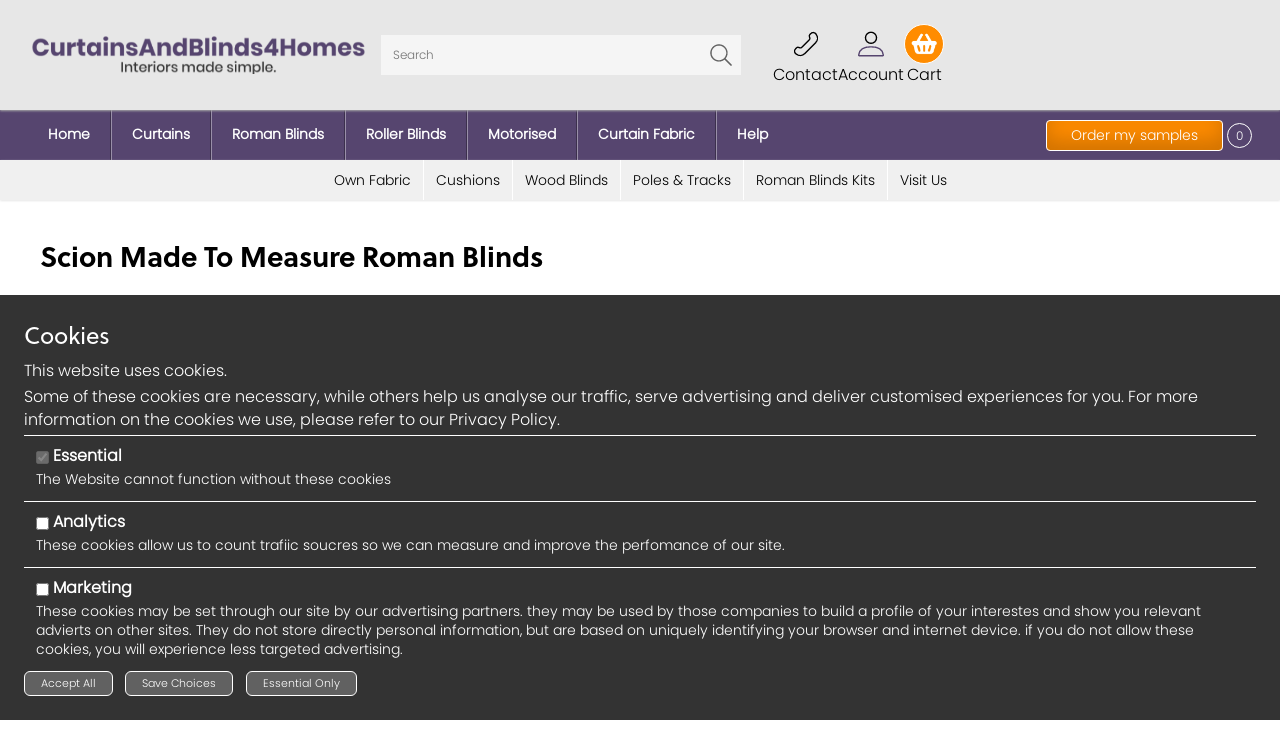

--- FILE ---
content_type: text/html; charset=UTF-8
request_url: https://www.curtainsandblinds4homes.co.uk/scion-made-to-measure-roman-blinds
body_size: 573632
content:
<!DOCTYPE html>
<html dir="ltr" lang="en" xml:lang="en" xmlns="http://www.w3.org/1999/xhtml">
    <head>
        <meta name="viewport" content="width=device-width, initial-scale=1">
        <!-- Host: curtains.watmanworth.co.uk-->
        <!-- Timestamp 1769426902-->
        <!-- Query Count: 541-->
        <!-- TTLoad: 0.34263300895691 -->
        <meta http-equiv="Content-Type" content="text/html; charset=UTF-8" />
<meta name="generator" content="Watman & Worth Web Ltd - E-OS" />
<link rel="icon" sizes="32x32" href="/userfiles/images/favicon.ico" type="image/x-icon" />
<title>Scion Made To Measure Roman Blinds | Curtains and Blinds 4 Homes</title>
<link rel="canonical" href="https://www.curtainsandblinds4homes.co.uk/scion-made-to-measure-roman-blinds" />
<meta name="description" content="&quot;Discover bespoke elegance with our collection of made-to-measure Scion 
Roman blinds. Crafted to perfection, each blind seamlessly blends 
contemporary design " />
<meta name="google-site-verification" content="1V_wO1ieuwPzQaGXX8-oweqHvQjxOfsx7k6Xru1P3yI" />
<meta property="og:title" content="Scion Made To Measure Roman Blinds | Curtains and Blinds 4 Homes" />
<meta property="og:description" content="&quot;Discover bespoke elegance with our collection of made-to-measure Scion 
Roman blinds. Crafted to perfection, each blind seamlessly blends 
contemporary design " />
<meta property="og:url" content="https://www.curtainsandblinds4homes.co.uk/scion-made-to-measure-roman-blinds" />
<meta property="og:type" content="website" />
<meta name="twitter:title" content="Scion Made To Measure Roman Blinds | Curtains and Blinds 4 Homes" />
<meta name="twitter:description" content="&quot;Discover bespoke elegance with our collection of made-to-measure Scion 
Roman blinds. Crafted to perfection, each blind seamlessly blends 
contemporary design " />
<meta name="twitter:url" content="https://www.curtainsandblinds4homes.co.uk/scion-made-to-measure-roman-blinds" />
<meta name="twitter:card" content="summary_large_image" />

<script>
    window.dataLayer = window.dataLayer || [];
    function gtag() {
        dataLayer.push(arguments);
    }

    gtag('consent', 'default', {
        'ad_storage': 'denied',
        'ad_user_data': 'denied',
        'ad_personalization': 'denied',
        'analytics_storage': 'denied'
    });

    gtag('consent', 'update', {
        'ad_user_data': 'denied',
        'ad_personalization': 'denied',
        'ad_storage': 'denied',
        'analytics_storage': 'denied'
    });
    
    
        gtag('set', 'url_passthrough', true);
    </script>
<!-- Global site tag (gtag.js) - Google Analytics -->
<script async src="https://www.googletagmanager.com/gtag/js?id=UA-10052983-2"></script>
<script>
  window.dataLayer = window.dataLayer || [];
  function gtag(){dataLayer.push(arguments);}
  gtag('js', new Date());

  gtag('config', 'UA-10052983-2');
  gtag('config', 'AW-1033844487');
</script>
<script>
  gtag('config', 'AW-1033844487/rV75CMjTxYUBEIfu_OwD', {
    'phone_conversion_number': '01422 375040'
  });
</script>


<!-- Begin Structured Data -->
<script type="application/ld+json">
    {"@context":"https://schema.org/","@type":"BreadCrumbList","itemListElement":[{"@type":"ListItem","position":1,"name":"Made To Measure Roman Blinds by Manufacturer","item":"https://www.curtainsandblinds4homes.co.uk/made-to-measure-roman-blinds-by-manufacturer"},{"@type":"ListItem","position":2,"name":"Scion Made To Measure Roman Blinds","item":"https://www.curtainsandblinds4homes.co.uk/scion-made-to-measure-roman-blinds"}]}
</script>
<!-- End Structured Data --><script type='application/json' id='eos-global-config'>{"eosglobalconfig": {"busysrc":"\/images\/busy\/infinity.gif","busy-text":null}}</script>
<link href="/css/base.css?v=23" type="text/css" rel="stylesheet" cms_type="core" />

<link href="/userfiles/css/chr-combined.css?v=23" type="text/css" rel="stylesheet" cms_type="combined" />


        <meta name="eos-editor-config" content="" />
        </head>
    <body class="un-registered curtains-layout">
        <div class='clicked-spinner hidden'></div>
        <div class='modal-mask hidden'></div>
        <div class="layout mod_layout_layout_min  lid-3"  data-lid='3'>
    
        <div class="layout-cell i0 col1 responsive-menu istart"   data-cell-id='184'>
    <div class="layout-component col1  istart i0 ctrl"  data-cid="409"  >
    <div class="layout mod_sub_layout  lid-13"  data-lid='13'>
    
        <div class="layout-cell i0 col1 right istart"   data-cell-id='81'>
    <div class="layout-component auto float-left  istart i0 textblock"  data-cid="228"  >
    <img data-wrapped="true" width="50" height="50" src="/userfiles/images/homeicon.png" alt="homeicon.png" style="float: none;">
        
    <a href="/" class="inflate" target="_self" title=""></a>
    </div><div class="layout-component auto  i1 my-samples"  data-cid="1661"  data-api-path='/samples/api/1661/'>
    
    <label class="">
        Samples
    </label>
    <div class="my-samples">
    <a href="/samples/request" class="button order-samples">Order my samples</a>
    <span class="item-count">0</span>
</div>
        </div><div class="layout-component auto  i2 textblock"  data-cid="229"  >
    <svg id="new-menu-button" version="1.0" xmlns="http://www.w3.org/2000/svg" width="35px" height="35px" viewBox="0 0 800.000000 800.000000" preserveAspectRatio="xMidYMid meet"> <g transform="translate(0.000000,800.000000) scale(0.100000,-0.100000)" fill="#fff" stroke="none"> <path d="M1056 6400 c-117 -37 -213 -127 -259 -243 -15 -39 -21 -75 -21 -142 -1 -81 2 -97 31 -157 58 -122 166 -211 291 -237 70 -14 5724 -16 5801 -1 83 16 157 58 221 126 67 73 99 144 107 245 15 179 -107 354 -286 410 -62 19 -117 19 -2944 18 -2795 0 -2884 -1 -2941 -19z"></path> <path d="M1065 4386 c-200 -64 -322 -257 -286 -453 32 -177 163 -304 341 -332 84 -14 5666 -15 5759 -1 87 12 178 59 235 120 190 203 135 515 -112 637 l-76 38 -2910 2 c-2332 1 -2919 -1 -2951 -11z"></path> <path d="M1043 2361 c-262 -95 -354 -413 -183 -630 49 -62 109 -104 188 -130 l61 -21 2894 0 c2838 0 2895 0 2950 19 111 38 188 109 241 221 28 59 31 74 31 161 0 90 -2 99 -38 171 -43 89 -112 157 -197 197 l-55 26 -2920 2 c-2827 2 -2922 2 -2972 -16z"></path> </g> </svg>
        </div><div class="layout-component auto  i3 textblock"  data-cid="231"  >
    <img data-wrapped="true" width="50" height="50" src="/userfiles/images/searchicon.png" alt="searchicon.png" style="float: none;">
        </div><div class="layout-component auto  i4 textblock"  data-cid="230"  >
    <img data-wrapped="true" width="50" height="50" src="/userfiles/images/Accounticon.png" alt="Accounticon.png" style="float: none;">
        </div><div class="layout-component auto  i5 textblock"  data-cid="232"  >
    <img data-wrapped="true" width="50" height="50" src="/userfiles/images/basketicon.png" alt="basketicon.png" style="float: none;">
        
    <a href="/basket" class="inflate" target="_self" title=""></a>
    </div><div class="layout-component auto  i6 textblock"  data-cid="237"  >
    <img data-wrapped="true" width="50" height="50" src="/userfiles/images/telephoneicon.png" alt="telephoneicon.png" style="float: none;">
        
    <a href="/contact" class="inflate" target="_self" title=""></a>
    </div><div class="layout-component auto  i7 textblock"  data-cid="1662"  >
    <a href="/samples/request">
    <svg version="1.0" xmlns="http://www.w3.org/2000/svg" width="35px" height="35px" viewBox="0 0 608.000000 586.000000" preserveAspectRatio="xMidYMid meet" style="margin: 7px;">
        <g transform="translate(0.000000,586.000000) scale(0.100000,-0.100000)" fill="#ffffff" stroke="none">
            <path d="M1752 5429 c-13 -5 -97 -60 -185 -122 -89 -63 -167 -117 -174 -121 -7 -4 -92 44 -200 111 -185 117 -187 118 -247 118 l-59 -1 -223 -228 c-181 -184 -226 -235 -234 -267 -19 -70 -1 -104 126 -230 63 -63 114 -117 114 -122 0 -4 -52 -78 -115 -164 -63 -86 -120 -173 -126 -192 -17 -56 5 -99 135 -274 65 -87 115 -164 113 -171 -3 -8 -57 -83 -119 -167 -63 -85 -120 -169 -126 -188 -21 -61 -6 -94 127 -275 l127 -171 -123 -165 c-132 -178 -152 -219 -132 -278 6 -20 63 -106 127 -191 63 -86 116 -161 119 -168 3 -6 -50 -85 -116 -175 -130 -174 -150 -216 -131 -274 6 -18 67 -109 134 -201 l123 -166 -109 -148 c-175 -237 -179 -221 132 -512 253 -237 268 -248 341 -232 17 4 100 58 185 121 l155 114 168 -119 c184 -130 221 -148 275 -133 19 6 110 63 202 128 92 64 172 117 179 117 7 0 87 -53 179 -117 91 -65 182 -122 202 -127 54 -16 91 2 276 133 l169 120 62 -43 c34 -24 112 -79 172 -121 126 -90 165 -105 222 -85 21 7 113 66 205 131 l168 118 164 -116 c91 -64 181 -123 201 -132 60 -25 94 -11 273 115 92 64 172 120 179 124 7 5 80 -40 180 -111 191 -135 222 -149 283 -131 35 11 76 48 258 241 120 126 220 236 224 246 10 25 9 87 -1 114 -5 13 -60 84 -121 158 -62 74 -114 140 -117 147 -3 6 46 80 108 164 136 185 143 197 137 258 -4 41 -19 66 -123 206 -65 88 -121 165 -126 171 -5 6 37 72 112 173 129 175 139 192 139 251 0 42 -10 58 -164 266 -54 74 -91 133 -87 139 51 66 218 296 232 320 20 32 25 89 10 128 -5 14 -64 98 -130 187 l-120 162 42 57 c218 294 229 315 212 388 -3 16 -59 100 -125 188 l-118 160 113 115 c63 64 119 128 124 144 12 30 13 92 3 118 -4 9 -107 120 -230 247 -245 253 -263 266 -339 243 -21 -7 -112 -66 -202 -131 l-164 -120 -46 32 c-25 17 -102 71 -170 119 -139 98 -178 115 -233 100 -19 -5 -112 -64 -207 -131 l-172 -121 -172 121 c-94 67 -187 126 -206 131 -51 14 -95 -2 -197 -75 -49 -34 -126 -88 -170 -120 l-82 -57 -177 125 c-107 75 -191 127 -212 131 -51 10 -91 -10 -268 -136 -88 -62 -164 -113 -170 -113 -5 0 -82 51 -170 113 -201 142 -230 155 -293 129z m1943 -480 c115 -81 121 -84 175 -84 55 1 58 2 235 126 l178 126 171 -120 c93 -66 184 -124 202 -130 59 -18 96 -1 265 120 l161 116 109 -109 108 -108 -114 -116 c-169 -173 -169 -183 10 -425 77 -104 121 -173 116 -179 -4 -6 -60 -82 -124 -169 -118 -161 -136 -197 -123 -259 3 -17 62 -107 131 -200 l124 -170 -41 -56 c-155 -209 -209 -287 -214 -309 -16 -62 1 -97 130 -272 l126 -171 -125 -169 c-69 -93 -128 -182 -131 -199 -13 -62 4 -98 123 -259 63 -87 119 -163 124 -169 5 -7 -36 -72 -112 -175 -67 -90 -126 -175 -131 -189 -5 -14 -7 -47 -4 -73 5 -44 16 -61 124 -191 l119 -142 -107 -114 -107 -113 -165 116 c-91 65 -180 120 -197 123 -60 12 -97 -5 -270 -126 -94 -66 -174 -120 -178 -120 -5 0 -84 54 -178 120 -96 68 -184 123 -202 126 -62 12 -97 -5 -263 -122 -91 -64 -171 -118 -177 -121 -7 -3 -87 47 -177 111 -91 64 -179 122 -196 128 -64 22 -101 7 -275 -116 -91 -64 -171 -119 -179 -122 -8 -3 -92 50 -187 118 l-174 123 -60 0 -60 0 -174 -123 c-96 -68 -179 -121 -187 -118 -7 3 -87 57 -177 121 -90 63 -178 118 -195 121 -61 12 -97 -4 -243 -112 -109 -81 -146 -104 -159 -97 -10 4 -65 53 -123 108 l-105 100 104 139 c114 153 129 192 101 257 -8 19 -67 105 -131 191 -64 87 -116 159 -116 161 0 2 56 79 125 173 132 179 149 217 125 278 -6 16 -65 102 -131 192 -79 107 -118 168 -113 176 5 7 61 84 126 172 122 165 139 201 121 260 -5 18 -61 101 -124 186 -63 85 -118 161 -123 168 -5 8 36 71 113 176 66 89 125 176 131 192 23 59 6 99 -119 268 -65 89 -121 166 -125 173 -4 7 43 79 114 175 66 90 125 178 131 196 22 65 6 95 -116 227 l-113 122 101 101 102 101 170 -112 170 -112 65 0 65 0 173 123 c95 67 177 122 183 122 6 0 85 -52 176 -116 90 -64 179 -121 198 -126 59 -19 96 -2 273 122 94 66 175 120 181 120 6 0 86 -53 178 -119 169 -119 208 -138 266 -127 18 3 110 61 207 130 l175 124 60 -43 c33 -23 114 -80 180 -126z"></path>
        </g>
    </svg>
</a>
        </div><div class="layout-component col1  iend i8 textblock"  data-cid="704"  >
    <div class="menu-wrapper menu-closed">
    <ul>
        <div class="omenu">
            <!-- First Level Items -->
            <div id="menu-body">
                <div class="menu-item-dd" id="omenu-blinds">
                    <div class="menu-item-header" data-id="omenu-blinds">
                        Blinds 
                        <img class="arrow-icon arrow-icon-primary" src="/userfiles/menu-update/arrowicon.png">
                    </div>
                    <div class="menu-item-body">
                        <div class="menu-item-sub" data-id="omenu-blinds-electric">
                            Electric 
                            <img class="arrow-icon" src="/userfiles/menu-update/arrowicon.png">
                        </div>
                        <!--<a class="menu-item-sub" href="/motorised"> Electric </a>-->
                        <div class="menu-item-sub" data-id="omenu-blinds-romans">
                            Romans 
                            <img class="arrow-icon" src="/userfiles/menu-update/arrowicon.png">
                        </div>
                        <div class="menu-item-sub" data-id="omenu-blinds-rollers">
                            Rollers 
                            <img class="arrow-icon" src="/userfiles/menu-update/arrowicon.png">
                        </div>
                        <a href="https://www.curtainsandblinds4homes.co.uk/Made-To-Measure-Faux-Wood-And-Wood-Venetian-Blinds">
                            <div class="menu-item-sub">
                                Woods 
                                <img class="arrow-icon" src="/userfiles/menu-update/arrowicon.png">
                            </div>
                        </a>
                    </div>
                </div>
                <div class="menu-item-dd" id="omenu-curtains">
                    <div class="menu-item-header" data-id="omenu-curtains">
                        Curtains 
                        <img class="arrow-icon arrow-icon-primary" src="/userfiles/menu-update/arrowicon.png">
                    </div>
                    <div class="menu-item-body">
                        <div class="menu-item-sub" data-id="menu-mtm-curtains">
                            Made To Measure 
                            <img class="arrow-icon" src="/userfiles/menu-update/arrowicon.png">
                        </div>
                    </div>
                </div>
                <a href="/curtain-fabric-by-the-metre">
                    <div class="menu-item">
                        <div class="menu-item-header"> Curtain Fabric </div>
                    </div>
                </a>
                <a href="/motorised">
                    <div class="menu-item">
                        <div class="menu-item-header"> Motorised </div>
                    </div>
                </a>
                <div class="menu-item-dd" id="omenu-accessories">
                    <div class="menu-item-header" data-id="omenu-accessories">
                        Accessories 
                        <img class="arrow-icon arrow-icon-primary" src="/userfiles/menu-update/arrowicon.png">
                    </div>
                    <div class="menu-item-body">
                        <a href="https://www.curtainsandblinds4homes.co.uk/Roman-Blinds-Kits">
                            <div class="menu-item-sub">
                                Roman Blind Kits 
                                <img class="arrow-icon" src="/userfiles/menu-update/arrowicon.png">
                            </div>
                        </a>
                        <a href="https://www.curtainsandblinds4homes.co.uk/Curtain-Poles-And-Tracks">
                            <div class="menu-item-sub">
                                Curtain Poles &amp; Tracks 
                                <img class="arrow-icon" src="/userfiles/menu-update/arrowicon.png">
                            </div>
                        </a>
                    </div>
                </div>
                <div class="menu-item">
                    <div class="menu-item-header" data-id="omenu-brands" data-sub="0">
                        <div class="mih-help-wrapper" style="font-weight:bold;"> Brands </div>
                        <img class="arrow-icon arrow-icon-primary" src="/userfiles/menu-update/arrowicon.png">
                    </div>
                </div>
<a href="/own-fabric-curtains-and-romans">
                    <div class="menu-item">
                        <div class="menu-item-header"> Own Fabric </div>
                    </div>
                </a>
            </div>
            <!-- Help / Contact Details -->
            <div id="menu-foot">
                <a class="menu-button" href="/visit-us">Visit Us</a> 
                <button class="menu-button" itemprop="telephone">01422 375040</button>
                <a class="menu-button" itemprop="email" href="mailto:sales@curtainsandblinds4homes.co.uk">Email Us</a> 
                <div class="menu-item">
                    <div class="menu-item-header" data-id="omenu-help" data-sub="0">
                        <div class="mih-help-wrapper">
                            <img class="ohelp-icon" src="/userfiles/menu-update/helpicon.png">
                            Help 
                        </div>
                        <img class="arrow-icon arrow-icon-primary" src="/userfiles/menu-update/arrowicon.png">
                    </div>
                </div>
            </div>
        </div>
    </ul>
    <div class="mi-sub-menu" id="omenu-blinds-electric">
        <div class="mi-sm-head">
            <strong>Electric Blinds</strong> 
            <button class="mi-sm-back">
                <img class="arrow-icon" src="/userfiles/menu-update/arrowicon.png">
                <span>Back</span> 
            </button>
            <a href="/motorised">Discount Range</a> 
        </div>
        <div class="mi-sm-body">
            <div class="mi-sm-by-menu mi-sm-by-menu-active mi-sm-by-menu-default" id="romans-by-colour"> <a class="shop-by-item" href="/motorised-roller-blinds"> MotionBlinds Rollers </a> <a class="shop-by-item" href="/motorised-roman-blinds"> MotionBlinds Romans </a> <a class="shop-by-item" href="/eve-motionblinds-roller-blinds"> Eve MotionBlinds Rollers </a> <a class="shop-by-item" href="/eve-motionblinds-roman-blinds"> Eve MotionBlinds Romans </a> <a class="shop-by-item" href="/motionblinds"> Electric Blind Accessories </a> </div>
        </div>
    </div>
    <div class="mi-sub-menu" id="omenu-blinds-romans">
        <div class="mi-sm-head">
            <strong>Roman Blinds</strong> 
            <button class="mi-sm-back">
                <img class="arrow-icon" src="/userfiles/menu-update/arrowicon.png">
                <span>Back</span> 
            </button>
            <a href="https://www.curtainsandblinds4homes.co.uk/Made-To-Measure-Roman-Blinds">Discount Range</a> 
        </div>
        <div class="mi-sm-by">
            <div class="mi-sm-by-item mi-sm-by-item-active mi-sm-by-item-default" data-id="romans-by-colour">Colour</div>
            <div class="mi-sm-by-item" data-id="romans-by-brand">Brand</div>
        </div>
        <div class="mi-sm-body">
            <div class="mi-sm-by-menu mi-sm-by-menu-active mi-sm-by-menu-default" id="romans-by-colour">
                <a class="shop-by-item" href="/Black-Made-To-Measure-Roman-Blinds">
                    <div class="shop-by-icon sbi-black"></div>
                    Black 
                </a>
                <a class="shop-by-item" href="/Grey-Silver-Made-To-Measure-Roman-Blinds">
                    <div class="shop-by-icon sbi-grey-silver"></div>
                    Grey/Silver 
                </a>
                <a class="shop-by-item" href="/Cream-White-Natural-Made-To-Measure-Roman-Blinds">
                    <div class="shop-by-icon sbi-white-cream"></div>
                    White/Cream/Natural 
                </a>
                <a class="shop-by-item" href="/Beige-Brown-Made-To-Measure-Roman-Blinds">
                    <div class="shop-by-icon sbi-beige-brown"></div>
                    Beige/Brown 
                </a>
                <a class="shop-by-item" href="/Yellow-Gold-Made-To-Measure-Roman-Blinds">
                    <div class="shop-by-icon sbi-yellow-gold"></div>
                    Yellow/Gold 
                </a>
                <a class="shop-by-item" href="/Orange-Made-To-Measure-Roman-Blinds">
                    <div class="shop-by-icon sbi-orange"></div>
                    Orange 
                </a>
                <a class="shop-by-item" href="/Red-Made-To-Measure-Roman-Blinds">
                    <div class="shop-by-icon sbi-red"></div>
                    Red 
                </a>
                <a class="shop-by-item" href="/Pink-Made-To-Measure-Roman-Blinds">
                    <div class="shop-by-icon sbi-pink"></div>
                    Pink 
                </a>
                <a class="shop-by-item" href="/Purple-Made-To-Measure-Roman-Blinds">
                    <div class="shop-by-icon sbi-purple"></div>
                    Purple 
                </a>
                <a class="shop-by-item" href="/Blue-Made-To-Measure-Roman-Blinds">
                    <div class="shop-by-icon sbi-blue"></div>
                    Blue 
                </a>
                <a class="shop-by-item" href="/Green-Made-To-Measure-Roman-Blinds">
                    <div class="shop-by-icon sbi-green"></div>
                    Green 
                </a>
            </div>
            <div class="mi-sm-by-menu" id="romans-by-brand">
                <a class="shop-by-item" href="/Made-To-Measure-Roman-Blinds-Arcadia-Textiles">
                    <img class="shop-by-icon" src="/userfiles/menu-update/shoparcadiatextilesbrandlogo.png">
                    Arcadia Textiles 
                </a>
                <a class="shop-by-item" href="/ashley-wilde-made-to-measure-roman-blinds">
                    <img class="shop-by-icon" src="/userfiles/menu-update/shopashleywildebrandlogo.png">
                    Ashley Wilde 
                </a>
                <a class="shop-by-item" href="/Made-To-Measure-Roman-Blinds-Belfield-Furnishings">
                    <img class="shop-by-icon" src="/userfiles/menu-update/shopbelfieldbrandlogo.png">
                    Belfield 
                </a>
                <a class="shop-by-item" href="/bill-beaumont-made-to-measure-roman-blinds">
                    <img class="shop-by-icon" src="/userfiles/menu-update/shopbillbeaumontbrandlogo.png">
                    Bill Beaumont 
                </a>
                <a class="shop-by-item" href="/Made-To-Measure-Roman-Blinds-Clarke-And-Clarke">
                    <img class="shop-by-icon" src="/userfiles/menu-update/shopclarkeandclarkebrandlogo.png">
                    Clarke &amp; Clarke 
                </a>
                <a class="shop-by-item" href="/emma-j-shipley-all-collections-roman-blinds">
                    <img class="shop-by-icon" src="/userfiles/menu-update/shopemmajshipleybrandlogo.png">
                    Emma J Shipley 
                </a>
                <a class="shop-by-item" href="/made-to-measure-roman-blinds-fibre-naturelle">
                    <img class="shop-by-icon" src="/userfiles/menu-update/shopfibrenaturellebrandlogo.png">
                    Fibre Naturelle 
                </a>
                <a class="shop-by-item" href="/fryetts-made-to-measure-roman-blinds">
                    <img class="shop-by-icon" src="/userfiles/menu-update/shopfryettsbrandlogo.png">
                    Fryetts 
                </a>
                <a class="shop-by-item" href="/Made-To-Measure-Roman-Blinds-iLiv">
                    <img class="shop-by-icon" src="/userfiles/menu-update/shopilivbrandlogo.png">
                    iLiv 
                </a>
                <a class="shop-by-item" href="/kai-made-to-measure-roman-blinds">
                    <img class="shop-by-icon" src="/userfiles/menu-update/shopkaibrandlogo.png">
                    Kai 
                </a>
                <a class="shop-by-item" href="/Orla-Kiely-Made-To-Measure-Roman-Blinds">
                    <img class="shop-by-icon" src="/userfiles/menu-update/shoporlakielybrandlogo.png">
                    Orla Kiely 
                </a>
                <a class="shop-by-item" href="/porter-stone-made-to-measure-roman-blinds">
                    <img class="shop-by-icon" src="/userfiles/menu-update/shop-porter-and-stone-brand-logo.png">
                    Porter &amp; Stone 
                </a>
                <a class="shop-by-item" href="/Made-To-Measure-Roman-Blinds-Prestigious-Textiles">
                    <img class="shop-by-icon" src="/userfiles/menu-update/shopprestigioustextilesbrandlogo.png">
                    Prestigious Textiles 
                </a>
                <a class="shop-by-item" href="/scion-made-to-measure-roman-blinds">
                    <img class="shop-by-icon" src="/userfiles/menu-update/shop-scion-brand-thumb.jpg">
                    Scion 
                </a>
                <a class="shop-by-item" href="/Made-To-Measure-Roman-Blinds-Studio-G">
                    <img class="shop-by-icon" src="/userfiles/menu-update/shopstudiogbrandlogo.jpg">
                    Studio G 
                </a>
            </div>
        </div>
    </div>
    <div class="mi-sub-menu" id="omenu-blinds-rollers">
        <div class="mi-sm-head">
            <strong>Roller Blinds</strong> 
            <button class="mi-sm-back">
                <img class="arrow-icon" src="/userfiles/menu-update/arrowicon.png">
                <span>Back</span> 
            </button>
            <a href="https://www.curtainsandblinds4homes.co.uk/Made-To-Measure-Roller-Blinds">Discount Range</a> 
        </div>
        <div class="mi-sm-by">
            <div class="mi-sm-by-item mi-sm-by-item-active mi-sm-by-item-default" data-id="rollers-by-colour">Colour</div>
            <div class="mi-sm-by-item" data-id="rollers-by-brand">Brand</div>
        </div>
        <div class="mi-sm-body">
            <div class="mi-sm-by-menu mi-sm-by-menu-active mi-sm-by-menu-default" id="rollers-by-colour">
                <a class="shop-by-item" href="/Black-Roller-Blinds">
                    <div class="shop-by-icon sbi-black"></div>
                    Black 
                </a>
                <a class="shop-by-item" href="/Grey-Silver-Roller-Blinds">
                    <div class="shop-by-icon sbi-grey-silver"></div>
                    Grey/Silver 
                </a>
                <a class="shop-by-item" href="/Cream-White-Natural-Roller-Blinds">
                    <div class="shop-by-icon sbi-white-cream"></div>
                    White/Cream/Natural 
                </a>
                <a class="shop-by-item" href="/Beige-Brown-Roller-Blinds">
                    <div class="shop-by-icon sbi-beige-brown"></div>
                    Beige/Brown 
                </a>
                <a class="shop-by-item" href="/Yellow-Gold-Roller-Blinds">
                    <div class="shop-by-icon sbi-yellow-gold"></div>
                    Yellow/Gold 
                </a>
                <a class="shop-by-item" href="/Orange-Roller-Blinds">
                    <div class="shop-by-icon sbi-orange"></div>
                    Orange 
                </a>
                <a class="shop-by-item" href="/Red-Roller-Blinds">
                    <div class="shop-by-icon sbi-red"></div>
                    Red 
                </a>
                <a class="shop-by-item" href="/Pink-Roller-Blinds">
                    <div class="shop-by-icon sbi-pink"></div>
                    Pink 
                </a>
                <a class="shop-by-item" href="/Purple-Roller-Blinds">
                    <div class="shop-by-icon sbi-purple"></div>
                    Purple 
                </a>
                <a class="shop-by-item" href="/Blue-Roller-Blinds">
                    <div class="shop-by-icon sbi-blue"></div>
                    Blue 
                </a>
                <a class="shop-by-item" href="/Green-Roller-Blinds">
                    <div class="shop-by-icon sbi-green"></div>
                    Green 
                </a>
            </div>
            <div class="mi-sm-by-menu" id="rollers-by-brand">
                <a class="shop-by-item" href="/Disney-Roller-Blinds">
                    <img class="shop-by-icon" src="/userfiles/menu-update/shopdisneybrandlogo.png">
                    Disney 
                </a>
                <a class="shop-by-item" href="/Louvolite-Roller-Blinds">
                    <img class="shop-by-icon" src="/userfiles/menu-update/shoplouvolitebrandlogo.png">
                    Louvolite 
                </a>
                <a class="shop-by-item" href="/Orla-Kiely-Roller-Blinds">
                    <img class="shop-by-icon" src="/userfiles/menu-update/shoporlakielybrandlogo.png">
                    Orla Kiely 
                </a>
            </div>
        </div>
    </div>
    <div class="mi-sub-menu" id="menu-mtm-curtains">
        <div class="mi-sm-head">
            <strong>MTM Curtains</strong> 
            <button class="mi-sm-back">
                <img class="arrow-icon" src="/userfiles/menu-update/arrowicon.png">
                <span>Back</span> 
            </button>
            <a href="https://www.curtainsandblinds4homes.co.uk/Made-To-Measure-Curtains">Discount Range</a> 
        </div>
        <div class="mi-sm-by">
            <div class="mi-sm-by-item mi-sm-by-item-active mi-sm-by-item-default" data-id="curtains-by-colour">Colour</div>
            <div class="mi-sm-by-item" data-id="curtains-by-brand">Brand</div>
        </div>
        <div class="mi-sm-body">
            <div class="mi-sm-by-menu mi-sm-by-menu-active mi-sm-by-menu-default" id="curtains-by-colour">
                <a class="shop-by-item" href="https://www.curtainsandblinds4homes.co.uk/Black-Made-To-Measure-Curtains">
                    <div class="shop-by-icon sbi-black"></div>
                    Black 
                </a>
                <a class="shop-by-item" href="/Silver-Black-Made-To-Measure-Curtains">
                    <div class="shop-by-icon sbi-grey-silver"></div>
                    Grey/Silver 
                </a>
                <a class="shop-by-item" href="/Cream-White-Made-To-Measure-Curtains">
                    <div class="shop-by-icon sbi-white-cream"></div>
                    White/Cream/Natural 
                </a>
                <a class="shop-by-item" href="/Beige-Brown-Made-To-Measure-Curtains">
                    <div class="shop-by-icon sbi-beige-brown"></div>
                    Beige/Brown 
                </a>
                <a class="shop-by-item" href="/Yellow-Gold-Made-To-Measure-Curtains">
                    <div class="shop-by-icon sbi-yellow-gold"></div>
                    Yellow/Gold 
                </a>
                <a class="shop-by-item" href="/Orange-Made-To-Measure-Curtains">
                    <div class="shop-by-icon sbi-orange"></div>
                    Orange 
                </a>
                <a class="shop-by-item" href="/Red-Made-To-Measure-Curtains">
                    <div class="shop-by-icon sbi-red"></div>
                    Red 
                </a>
                <a class="shop-by-item" href="/Pink-Made-To-Measure-Curtains">
                    <div class="shop-by-icon sbi-pink"></div>
                    Pink 
                </a>
                <a class="shop-by-item" href="/Purple-Made-To-Measure-Curtains">
                    <div class="shop-by-icon sbi-purple"></div>
                    Purple 
                </a>
                <a class="shop-by-item" href="/Blue-Made-To-Measure-Curtains">
                    <div class="shop-by-icon sbi-blue"></div>
                    Blue 
                </a>
                <a class="shop-by-item" href="/Green-Made-To-Measure-Curtains">
                    <div class="shop-by-icon sbi-green"></div>
                    Green 
                </a>
            </div>
            <div class="mi-sm-by-menu" id="curtains-by-brand">
                <a class="shop-by-item" href="/Made-To-Measure-Curtains-Arcadia-Textiles">
                    <img class="shop-by-icon" src="/userfiles/menu-update/shoparcadiatextilesbrandlogo.png">
                    Arcadia Textiles 
                </a>
                <a class="shop-by-item" href="/ashley-wilde-made-to-measure-curtains">
                    <img class="shop-by-icon" src="/userfiles/menu-update/shopashleywildebrandlogo.png">
                    Ashley Wilde 
                </a>
                <a class="shop-by-item" href="/Made-To-Measure-Curtains-Belfield-Furnishings">
                    <img class="shop-by-icon" src="/userfiles/menu-update/shopbelfieldbrandlogo.png">
                    Belfield 
                </a>
                <a class="shop-by-item" href="/bill-beaumont-made-to-measure-curtains">
                    <img class="shop-by-icon" src="/userfiles/menu-update/shopbillbeaumontbrandlogo.png">
                    Bill Beaumont 
                </a>
                <a class="shop-by-item" href="/Made-To-Measure-Curtains-Clarke-And-Clarke">
                    <img class="shop-by-icon" src="/userfiles/menu-update/shopclarkeandclarkebrandlogo.png">
                    Clarke &amp; Clarke 
                </a>
                <a class="shop-by-item" href="/emma-j-shipley-all-collections-curtains">
                    <img class="shop-by-icon" src="/userfiles/menu-update/shopemmajshipleybrandlogo.png">
                    Emma J Shipley 
                </a>
                <a class="shop-by-item" href="/made-to-measure-curtains-fibre-naturelle">
                    <img class="shop-by-icon" src="/userfiles/menu-update/shopfibrenaturellebrandlogo.png">
                    Fibre Naturelle 
                </a>
                <a class="shop-by-item" href="/fryetts-made-to-measure-curtains">
                    <img class="shop-by-icon" src="/userfiles/menu-update/shopfryettsbrandlogo.png">
                    Fryetts 
                </a>
                <a class="shop-by-item" href="/Made-To-Measure-Curtains-iLiv">
                    <img class="shop-by-icon" src="/userfiles/menu-update/shopilivbrandlogo.png">
                    iLiv 
                </a>
                <a class="shop-by-item" href="/kai-made-to-measure-curtains">
                    <img class="shop-by-icon" src="/userfiles/menu-update/shopkaibrandlogo.png">
                    Kai 
                </a>
                <a class="shop-by-item" href="/Orla-Kiely-Made-to-Measure-Curtains">
                    <img class="shop-by-icon" src="/userfiles/menu-update/shoporlakielybrandlogo.png">
                    Orla Kiely 
                </a>
                <a class="shop-by-item" href="/porter-stone-made-to-measure-curtains">
                    <img class="shop-by-icon" src="/userfiles/menu-update/shopporterandstonebrandlogo.png">
                    Porter &amp; Stone 
                </a>
                <a class="shop-by-item" href="/Made-To-Measure-Curtains-Prestigious-Textiles">
                    <img class="shop-by-icon" src="/userfiles/menu-update/shopprestigioustextilesbrandlogo.png">
                    Prestigious Textiles 
                </a>
                <a class="shop-by-item" href="/Made-To-Measure-Curtains-Studio-G">
                    <img class="shop-by-icon" src="/userfiles/menu-update/shopstudiogbrandlogo.jpg">
                    Studio G 
                </a>
                <a class="shop-by-item" href="/scion-made-to-measure-curtains">
                    <img class="shop-by-icon" src="/userfiles/menu-update/shop-scion-brand-thumb.jpg">
                    Scion 
                </a>
                <a class="shop-by-item" href="/voyage-made-to-measure-curtains">
                    <img class="shop-by-icon" src="/userfiles/menu-update/shopvoyagelogo.jpg">
                    Voyage 
                </a>
            </div>
        </div>
    </div>
    <div class="mi-sub-menu" id="menu-rm-curtains">
        <div class="mi-sm-head">
            <strong>RM Curtains</strong> 
            <button class="mi-sm-back">
                <img class="arrow-icon" src="/userfiles/menu-update/arrowicon.png">
                <span>Back</span> 
            </button>
            <a href="https://www.curtainsandblinds4homes.co.uk/Ready-Made-Curtains">Discount Range</a> 
        </div>
        <div class="mi-sm-by">
            <div class="mi-sm-by-item mi-sm-by-item-active mi-sm-by-item-default" data-id="rm-curtains-by-colour">Colour</div>
            <div class="mi-sm-by-item" data-id="rm-curtains-by-brand">Brand</div>
            <div class="mi-sm-by-item" data-id="rm-curtains-by-fabric">Type</div>
        </div>
        <div class="mi-sm-body">
            <div class="mi-sm-by-menu mi-sm-by-menu-active mi-sm-by-menu-default" id="rm-curtains-by-colour">
                <a class="shop-by-item" href="/black-ready-made-curtains">
                    <div class="shop-by-icon sbi-black"></div>
                    Black 
                </a>
                <a class="shop-by-item" href="/grey-silver-ready-made-curtains">
                    <div class="shop-by-icon sbi-grey-silver"></div>
                    Grey/Silver 
                </a>
                <a class="shop-by-item" href="/cream-white-natural-ready-made-curtains">
                    <div class="shop-by-icon sbi-white-cream"></div>
                    White/Cream/Natural 
                </a>
                <a class="shop-by-item" href="/beige-brown-ready-made-curtains">
                    <div class="shop-by-icon sbi-beige-brown"></div>
                    Beige/Brown 
                </a>
                <a class="shop-by-item" href="/yellow-gold-ready-made-curtains">
                    <div class="shop-by-icon sbi-yellow-gold"></div>
                    Yellow/Gold 
                </a>
                <a class="shop-by-item" href="/orange-ready-made-curtains">
                    <div class="shop-by-icon sbi-orange"></div>
                    Orange 
                </a>
                <a class="shop-by-item" href="/red-ready-made-curtains">
                    <div class="shop-by-icon sbi-red"></div>
                    Red 
                </a>
                <a class="shop-by-item" href="/pink-ready-made-curtains">
                    <div class="shop-by-icon sbi-pink"></div>
                    Pink 
                </a>
                <a class="shop-by-item" href="/purple-ready-made-curtains">
                    <div class="shop-by-icon sbi-purple"></div>
                    Purple 
                </a>
                <a class="shop-by-item" href="/blue-ready-made-curtains">
                    <div class="shop-by-icon sbi-blue"></div>
                    Blue 
                </a>
                <a class="shop-by-item" href="/green-ready-made-curtains">
                    <div class="shop-by-icon sbi-green"></div>
                    Green 
                </a>
            </div>
            <div class="mi-sm-by-menu" id="rm-curtains-by-brand">
                <a class="shop-by-item" href="/Ashley-Wilde-Ready-Made-Curtains">
                    <img class="shop-by-icon" src="/userfiles/menu-update/shopashleywildebrandlogo.png">
                    Ashley Wilde 
                </a>
                <a class="shop-by-item" href="/cath-kidston-ready-made-curtains">
                    <img class="shop-by-icon" src="/userfiles/menu-update/shopcathkidstonlogo.jpg">
                    Cath Kidston 
                </a>
                <a class="shop-by-item" href="/kylie-minogue-ready-made-curtains">
                    <img class="shop-by-icon" src="/userfiles/menu-update/shopkylieminoguebrandlogo.jpg">
                    Kylie Minogue 
                </a>
                <a class="shop-by-item" href="/missprint-ready-made-curtains">
                    <img class="shop-by-icon" src="/userfiles/menu-update/shopmissprintbrandlogo.png">
                    MissPrint 
                </a>
                <a class="shop-by-item" href="/Orla-Kiely-Ready-Made-Curtains">
                    <img class="shop-by-icon" src="/userfiles/menu-update/shoporlakielybrandlogo.png">
                    Orla Kiely 
                </a>
                <a class="shop-by-item" href="/studio-g-ready-made-curtains">
                    <img class="shop-by-icon" src="/userfiles/menu-update/shopstudiogbrandlogo.jpg">
                    Studio G 
                </a>
                <a class="shop-by-item" href="/voyage-ready-made-curtains">
                    <img class="shop-by-icon" src="/userfiles/menu-update/shopvoyagelogo.jpg">
                    Voyage 
                </a>
            </div>
            <div class="mi-sm-by-menu" id="rm-curtains-by-fabric">
                <a class="shop-by-item" href="/checked-striped-ready-made-curtains"><span>Checks/Stripes</span></a>
                <a class="shop-by-item" href="/childrens-ready-made-curtains"><span>Childrens</span></a>
                <a class="shop-by-item" href="/flowers-leaves-ready-made-curtains"><span>Flowers/Leaves</span></a>
                <a class="shop-by-item" href="/kitchen-print-ready-made-curtains"><span>Kitchen Prints</span></a>
                <a class="shop-by-item" href="/patterns-ready-made-curtains"><span>Patterns</span></a>
                <a class="shop-by-item" href="/plains-ready-made-curtains"><span>Plains</span></a>
                <a class="shop-by-item" href="/silk-and-faux-silk-ready-made-curtains"><span>Silk and Faux Silks</span></a>
                <a class="shop-by-item" href="/velvet-ready-made-curtains"><span>Velvets</span></a>
            </div>
        </div>
    </div>
    <div class="mi-sub-menu" id="omenu-help">
        <div class="mi-sm-head">
            <strong>Help</strong> 
            <button class="mi-sm-back">
                <img class="arrow-icon" src="/userfiles/menu-update/arrowicon.png">
                <span>Back</span> 
            </button>
        </div>
        <div class="mi-sm-by">
            <div class="mi-sm-by-item mi-sm-by-item-active mi-sm-by-item-default" data-id="help-about">About Us</div>
            <div class="mi-sm-by-item" data-id="help-measuring-fitting">Measuring / Fitting</div>
            <div class="mi-sm-by-item" data-id="help-product-info">Product Info</div>
        </div>
        <div class="mi-sm-body">
            <div class="mi-sm-by-menu mi-sm-by-menu-active mi-sm-by-menu-default" id="help-about">
                <a class="shop-by-item" href="/our-response-to-covid-19"><span>Covid-19 Updates</span></a>
                <a class="shop-by-item" href="/about-us"><span>About Us</span></a>
                <a class="shop-by-item" href="/blog"><span>Blog</span></a>
                <a class="shop-by-item" href="/contact"><span>Contact Us</span></a>
                <a class="shop-by-item" href="/delivery-information"><span>Delivery Information</span></a>
                <a class="shop-by-item" href="/price-match"><span>Price Match</span></a>
                <a class="shop-by-item" href="/privacy"><span>Privacy Policy</span></a>
                <a class="shop-by-item" href="/terms"><span>Terms</span></a>
            </div>
            <div class="mi-sm-by-menu" id="help-measuring-fitting">
                <a class="shop-by-item" href="/Measure-Blinds-For-An-Angled-Bay-Window"><span>Measuring an Angled Bay Window</span></a>
                <a class="shop-by-item" href="/Measure-Blinds-For-A-Square-Bay-Window"><span>Measuring a Square Bay Window</span></a>
                <a class="shop-by-item" href="/measuring-guide"><span>Measuring for Blinds</span></a>
                <a class="shop-by-item" href="/measure-curtains"><span>Measuring for Curtains</span></a>
                <a class="shop-by-item" href="/fitting-roman-blinds"><span>Fitting Blinds</span></a>
                <a class="shop-by-item" href="/hanging-your-new-curtains"><span>Hanging Curtains</span></a>
            </div>
            <div class="mi-sm-by-menu" id="help-product-info">
                <a class="shop-by-item" href="/child-safe-blinds"><span>Child Safe Blinds</span></a>
                <a class="shop-by-item" href="/made-to-measure-curtain-specification"><span>Curtains Spec</span></a>
                <a class="shop-by-item" href="/roman-blind-specifications"><span>Romans Spec</span></a>
                <a class="shop-by-item" href="/free-fabric-samples"><span>Free Samples</span></a>
                <a class="shop-by-item" href="/testimonials"><span>Testimonials</span></a>
            </div>
        </div>
    </div>
    <div class="mi-sub-menu" id="omenu-brands">
        <div class="mi-sm-head">
            <strong>By Brand</strong> 
            <button class="mi-sm-back" style="width: 100%;">
                <img class="arrow-icon" src="/userfiles/menu-update/arrowicon.png">
                <span>Back</span> 
            </button>
        </div>
        <div class="mi-sm-body">
            <div class="mi-sm-by-menu mi-sm-by-menu-active mi-sm-by-menu-default" id="help-about">
                <a class="shop-by-item" href="/ashley-wilde-product-selection"><span>Ashley Wilde</span></a>
                <a class="shop-by-item" href="/clarke-and-clarke-product-selection"><span>Clarke &amp; Clarke</span></a>
                <a class="shop-by-item" href="/iliv-product-selection"><span>iLiv</span></a>
                <a class="shop-by-item" href="/orla-kiely-selection"><span>Orla Kiely</span></a>
                <a class="shop-by-item" href="/prestigious-textiles-product-selction"><span>Prestigious Textiles</span></a>
                <a class="shop-by-item" href="/studio-g-product-selection"><span>Studio G</span></a>
                <a class="shop-by-item" href="/voyage-maison-selection"><span>Voyage Maison</span></a>
            </div>
        </div>
    </div>
    <div class="menu-background"></div>
</div>
        </div>
        
        </div><div class="layout-cell i1 col1"   data-cell-id='82'>
    </div><div class="layout-cell i2 col1 center slaved"   data-cell-id='83' data-slaved='231'>
    <div class="layout-component collation col1  istart i0 search"  data-cid="234"  data-connected-to='' data-api-path='/collation/api/234/' data-result-path='/item-search'>
    
    <label class="">
        Search our site
    </label>
    <input type="text" placeholder="Search our site" aria-label="Search our site" value=""/>

<button class="search-go">Go</button>
<div class="collation-search-results hidden">
    <div class="total-result-count hidden"><span>Total Results: </span><span class="trc"></span></div>
    <div class="cats-results hidden section-results"></div>
    <div class="items-results hidden section-results"></div>
</div>
        </div>
        
        </div><div class="layout-cell i3 col1 center slaved"   data-cell-id='84' data-slaved='230'>
    <div class="layout-component col1 account-buttons  istart i0 textblock"  data-cid="235"  >
    <a class="button large account-button" data-wrapped="true" href="/user" title="Account" target="_self">Account</a>
        </div>
        
        </div><div class="layout-cell i4 col1 slaved iend"   data-cell-id='85' data-slaved='232'>
    <div class="layout-component col1  istart i0 mini-basket"  data-cid="238"  >
    <div class="layout mod_basket_component_mini_basket  lid-16"  data-lid='16'>
    
        <div class="layout-cell i0 col1 nowrap"   data-cell-id='86'>
    <div class="layout-component none basket-button  istart i0 action-button"  data-cid="239"  >
    <a href="/basket"  class="button">Basket</a>
        </div><div class="layout-component none  i1 total"  data-cid="240"  >
    <span class='currency'>&pound;0.00</span>
        </div><div class="layout-component none checkout-button  iend i2 action-button"  data-cid="241"  >
    <a href="/checkout"  class="button">Checkout</a>
        </div>
        
        </div>
            </div>
        </div>
        
        </div>
            </div>
        </div>
        
        </div><div class="layout-cell i1 col1 header full-width filled content-hold" style='box-shadow: 0px 1px 2px #a7a7a7;'  data-cell-id='185'>
    <div class="i">
        <div class="layout-component col1  istart i0 ctrl"  data-cid="410"  >
    <div class="layout mod_sub_layout header-container-new lid-18"  data-lid='18'>
    
        <div class="layout-cell i0 col27 padding-right-large padding-top-medium tab-col1 resp-center home-logo istart"   data-cell-id='191'>
    <div class="layout-component col1 padding-top-medium  istart i0 image"  data-cid="452"  >
    <a class="logo-main-link" href="/" title="Return to the home page of Curtains and Blinds 4 Homes">
    <img class="logo-main" src="/userfiles/image_cache/images/best-fit/600-x-75/logo-452.png" alt="CurtainsAndBlinds4Homes Logo" title="Curtains and Blinds 4 Homes" width="600" height="75" />
    <meta itemprop="name" content="Curtains and Blinds 4 Homes">
</a>
        </div>
        
        </div><div class="layout-cell i1 col37 left resp-hide search-sect" style='display: none;'  data-cell-id='192'>
    <div class="layout-component auto right  iend i1 company-info"  data-cid="420"  >
    <div class="company-info-part email">sales@curtainsandblinds4homes.co.uk</div><div class="company-info-part telephone"><a href="tel:+441422375040">01422 375040</a></div>
        </div>
        
        </div><div class="layout-cell i2 col27 right resp-hide iend" style='display: flex;flex-grow:1;justify-content:end;align-items:center;'  data-cell-id='261'>
    <div class="layout-component collation col1 new-search  i1 search"  data-cid="572"  data-connected-to='' data-api-path='/collation/api/572/' data-result-path='/item-search'>
    <input type="text" placeholder="Search" aria-label="Search" value=""/>

<button class="search-go">Go</button>
<div class="collation-search-results hidden">
    <div class="total-result-count hidden"><span>Total Results: </span><span class="trc"></span></div>
    <div class="cats-results hidden section-results"></div>
    <div class="items-results hidden section-results"></div>
</div>
        </div><div class="layout-component col1 new-menu-buttons  i2 textblock"  data-cid="3767"  >
    <a class="new-header-button" href="/contact">
    <svg style="width: 40px; height: 40px;" class="button-svg" data-name="Layer 1" xmlns="http://www.w3.org/2000/svg" version="1.1" viewBox="0 0 1280 1280">
        <path d="M955.3,317.1l12.7,17.8c58.5,81.9,49.2,194.1-22,265.3l-346,346c-71.2,71.2-183.4,80.5-265.3,22l-17.8-12.7c-52.1-37.2-58.4-112.4-13.1-157.7l34.4-34.4c16.7-16.7,41.4-22.5,63.8-15l37.1,12.4c23,7.7,48.2,1.7,65.4-15.4l240.5-240.5c17.1-17.1,23.1-42.4,15.4-65.4l-12.4-37.1c-7.5-22.4-1.6-47.1,15-63.8l34.4-34.4c45.3-45.3,120.4-39.1,157.7,13.1h0Z" style="fill: none; stroke: #000; stroke-miterlimit: 10; stroke-width: 44px;"></path>
    </svg>
    <p>Contact</p>
</a>
<a class="new-header-button" href="/user">
    <svg style="width: 40px; height: 40px;" class="button-svg" data-name="Layer 1" xmlns="http://www.w3.org/2000/svg" version="1.1" viewBox="0 0 1280 1280">
        <path d="M264.3,1016.1c-11.7,0-20.8-10.2-19.6-21.8,15.4-148,105.2-264.6,395.2-264.6s379.8,116.6,395.2,264.6c1.2,11.7-7.8,21.8-19.6,21.8H264.3Z" style="fill: none; stroke: #56456f; stroke-miterlimit: 10; stroke-width: 44px;"></path>
        <circle cx="640" cy="441.3" r="177.4" style="fill: none; stroke: #000; stroke-miterlimit: 10; stroke-width: 44px;"></circle>
        <path d="M263,542" style="display: none; fill: none; stroke: #000; stroke-miterlimit: 10; stroke-width: 44px;"></path>
    </svg>
    <p>Account</p>
</a>
<a class="new-header-button" href="/basket">
    <div class="new-basket-button"></div>
    <p>Cart</p>
</a>
        </div>
        
        </div>
            </div>
        </div><div class="layout-component col1 right  iend i1 my-samples"  data-cid="810"  data-api-path='/samples/api/810/'>
    <div class="my-samples">
    <a href="/samples/request" class="button order-samples">Order my samples</a>
    <span class="item-count">0</span>
</div>
        </div>
        
        
    </div>
    </div><div class="layout-cell i2 col1 menu-section resp-hide"   data-cell-id='189'>
    <div class="layout-component hover-to-open col1 main-menu istart i0 menu" data-cid="411" ><div class="content"><ul class="menubar horizontal"><li class="li0_img li0"><a class="menu_item" href="/" title="Home" ><span class="link-text">Home</span></a> </li><li class="li1_img li1 has_child"><a class="menu_item" href="/Made-To-Measure-Curtains" title="Curtains" ><span class="link-text">Curtains</span></a><ul class="menubar horizontal"><li class="li0_img li0 has_child"><a class="menu_item" href="/made-to-measure-curtains-by-colour" title=" Curtains By Colour " ><span class="link-text"> Curtains By Colour </span></a><ul class="menubar horizontal"><li class="li0_img has-image li0"><a class="menu_item" href="/black-made-to-measure-curtains" title="Black" ><img class='menu-iconli0_img' alt='black-made-to-measure-curtains' src='/userfiles/image_cache/menus/1/best-fit/25-x-25/Browse-our-full-range-of-Black-Made-To-Measure-Curtains-fCALb0.png'/><span class="link-text">Black</span></a> </li><li class="li1_img has-image li1"><a class="menu_item" href="/silver-black-made-to-measure-curtains" title="Silver/Grey" ><img class='menu-iconli1_img' alt='silver-black-made-to-measure-curtains' src='/userfiles/image_cache/menus/1/best-fit/25-x-25/Grey-7TmFFe.png'/><span class="link-text">Silver/Grey</span></a> </li><li class="li2_img has-image li2"><a class="menu_item" href="/cream-white-made-to-measure-curtains" title="Cream/White/Natural" ><img class='menu-iconli2_img' alt='cream-white-made-to-measure-curtains' src='/userfiles/image_cache/menus/1/best-fit/25-x-25/Natural-YYGaTo.png'/><span class="link-text">Cream/White/Natural</span></a> </li><li class="li3_img has-image li3"><a class="menu_item" href="/beige-brown-made-to-measure-curtains" title="Beige/Brown" ><img class='menu-iconli3_img' alt='beige-brown-made-to-measure-curtains' src='/userfiles/image_cache/menus/1/best-fit/25-x-25/Brown-CmImrY.png'/><span class="link-text">Beige/Brown</span></a> </li><li class="li4_img has-image li4"><a class="menu_item" href="/yellow-gold-made-to-measure-curtains" title="Yellow/Gold" ><img class='menu-iconli4_img' alt='yellow-gold-made-to-measure-curtains' src='/userfiles/image_cache/menus/1/best-fit/25-x-25/Gold-pNrHLE.png'/><span class="link-text">Yellow/Gold</span></a> </li><li class="li5_img has-image li5"><a class="menu_item" href="/orange-made-to-measure-curtains" title="Orange" ><img class='menu-iconli5_img' alt='orange-made-to-measure-curtains' src='/userfiles/image_cache/menus/1/best-fit/25-x-25/Orange-tNsEUN.png'/><span class="link-text">Orange</span></a> </li><li class="li6_img has-image li6"><a class="menu_item" href="/red-made-to-measure-curtains" title="Red " ><img class='menu-iconli6_img' alt='red-made-to-measure-curtains' src='/userfiles/image_cache/menus/1/best-fit/25-x-25/Red--BQlGif.png'/><span class="link-text">Red </span></a> </li><li class="li7_img has-image li7"><a class="menu_item" href="/pink-made-to-measure-curtains" title="Pink " ><img class='menu-iconli7_img' alt='pink-made-to-measure-curtains' src='/userfiles/image_cache/menus/1/best-fit/25-x-25/Pink--T9b3MP.png'/><span class="link-text">Pink </span></a> </li><li class="li8_img has-image li8"><a class="menu_item" href="/purple-made-to-measure-curtains" title="Purple " ><img class='menu-iconli8_img' alt='purple-made-to-measure-curtains' src='/userfiles/image_cache/menus/1/best-fit/25-x-25/Purple--FCiG0l.png'/><span class="link-text">Purple </span></a> </li><li class="li9_img has-image li9"><a class="menu_item" href="/blue-made-to-measure-curtains" title="Blue " ><img class='menu-iconli9_img' alt='blue-made-to-measure-curtains' src='/userfiles/image_cache/menus/1/best-fit/25-x-25/Blue--88NY6L.png'/><span class="link-text">Blue </span></a> </li><li class="li10_img has-image li10 li_end"><a class="menu_item" href="/green-made-to-measure-curtains" title="Green " ><img class='menu-iconli10_img' alt='green-made-to-measure-curtains' src='/userfiles/image_cache/menus/1/best-fit/25-x-25/Green--cD1LPV.png'/><span class="link-text">Green </span></a> </li></ul></li><li class="li1_img li1 has_child"><a class="menu_item" href="/made-to-measure-curtains" title="Curtains By Fabric" ><span class="link-text">Curtains By Fabric</span></a><ul class="menubar horizontal"><li class="li0_img li0"><a class="menu_item" href="/made-to-measure-curtains" title="Discount Collection Curtains" ><span class="link-text">Discount Collection Curtains</span></a> </li><li class="li1_img li1"><a class="menu_item" href="/new-jaipur-faux-silk-curtains" title="Silk And Faux Silk " ><span class="link-text">Silk And Faux Silk </span></a> </li><li class="li2_img li2"><a class="menu_item" href="/made-to-measure-curtains-essentials-range" title="Essentials Range" ><span class="link-text">Essentials Range</span></a> </li><li class="li3_img li3"><a class="menu_item" href="/linen-and-faux-linen-curtains" title="Linen &amp; Faux Linen " ><span class="link-text">Linen &amp; Faux Linen </span></a> </li><li class="li4_img li4"><a class="menu_item" href="/curtains-plain-neutral-and-natural" title="Plain Neutral &amp; Natural" ><span class="link-text">Plain Neutral &amp; Natural</span></a> </li><li class="li5_img li5"><a class="menu_item" href="/curtains-plain-colours" title="Plain Colours" ><span class="link-text">Plain Colours</span></a> </li><li class="li6_img li6"><a class="menu_item" href="/curtains-floral-leaf-patterns" title="Floral &amp; Leaf Curtains" ><span class="link-text">Floral &amp; Leaf Curtains</span></a> </li><li class="li7_img li7"><a class="menu_item" href="/curtains-checks-and-stripes" title="Checks &amp; Stripes" ><span class="link-text">Checks &amp; Stripes</span></a> </li><li class="li8_img li8"><a class="menu_item" href="/new-curtains-patterns-and-designs" title="Patterns &amp; Designs" ><span class="link-text">Patterns &amp; Designs</span></a> </li><li class="li9_img li9"><a class="menu_item" href="/made-to-measure-childrens-curtains" title="Childrens" ><span class="link-text">Childrens</span></a> </li><li class="li10_img li10"><a class="menu_item" href="/kitchen-print-curtains" title="Kitchen Print Curtains" ><span class="link-text">Kitchen Print Curtains</span></a> </li><li class="li11_img li11"><a class="menu_item" href="/flame-retardant-made-to-measure-curtains" title="Flame Retardant" ><span class="link-text">Flame Retardant</span></a> </li><li class="li12_img li12"><a class="menu_item" href="/velvet-made-to-measure-curtains" title="Velvet" ><span class="link-text">Velvet</span></a> </li><li class="li13_img li13"><a class="menu_item" href="/eco-friendly-made-to-measure-curtains" title="Recycled and Eco" ><span class="link-text">Recycled and Eco</span></a> </li><li class="li14_img li14 li_end"><a class="menu_item" href="/wool-curtains" title="Wool &amp; Faux Wool" ><span class="link-text">Wool &amp; Faux Wool</span></a> </li></ul></li><li class="li2_img li2 has_child li_end"><a class="menu_item" href="/made-to-measure-curtains-by-manufacturer" title="Curtains By Manufacturer" ><span class="link-text">Curtains By Manufacturer</span></a><ul class="menubar horizontal"><li class="li0_img has-image li0"><a class="menu_item" href="/abraham-moon-made-to-measure-curtains" title="Abraham Moon" ><img class='menu-iconli0_img' alt='abraham-moon-made-to-measure-curtains' src='/userfiles/image_cache/menus/1/best-fit/25-x-25/Abraham-Moon-kJeoeA.png'/><span class="link-text">Abraham Moon</span></a> </li><li class="li1_img has-image li1"><a class="menu_item" href="/made-to-measure-curtains-arcadia-textiles" title="Arcadia Textiles" ><img class='menu-iconli1_img' alt='made-to-measure-curtains-arcadia-textiles' src='/userfiles/image_cache/menus/1/best-fit/25-x-25/Arcadia-Textiles-nHKe3G.png'/><span class="link-text">Arcadia Textiles</span></a> </li><li class="li2_img has-image li2"><a class="menu_item" href="/ashley-wilde-made-to-measure-curtains" title="Ashley Wilde" ><img class='menu-iconli2_img' alt='ashley-wilde-made-to-measure-curtains' src='/userfiles/image_cache/menus/1/best-fit/25-x-25/Ashley-Wilde-YVYJpv.png'/><span class="link-text">Ashley Wilde</span></a> </li><li class="li3_img has-image li3"><a class="menu_item" href="/made-to-measure-curtains-belfield-furnishings" title="Belfield Furnishings" ><img class='menu-iconli3_img' alt='made-to-measure-curtains-belfield-furnishings' src='/userfiles/image_cache/menus/1/best-fit/25-x-25/Belfield-Furnishings-olPJqn.png'/><span class="link-text">Belfield Furnishings</span></a> </li><li class="li4_img has-image li4"><a class="menu_item" href="/bill-beaumont-made-to-measure-curtains" title="Bill Beaumont" ><img class='menu-iconli4_img' alt='bill-beaumont-made-to-measure-curtains' src='/userfiles/image_cache/menus/1/best-fit/25-x-25/Bill-Beaumont-JfJHaV.png'/><span class="link-text">Bill Beaumont</span></a> </li><li class="li5_img has-image li5"><a class="menu_item" href="/cath-kidston-made-to-measure-curtains" title="Cath Kidston" ><img class='menu-iconli5_img' alt='cath-kidston-made-to-measure-curtains' src='/userfiles/image_cache/menus/1/best-fit/25-x-25/Cath-Kidston-kCHGob.jpg'/><span class="link-text">Cath Kidston</span></a> </li><li class="li6_img has-image li6"><a class="menu_item" href="/made-to-measure-curtains-clarke-and-clarke" title="Clarke And Clarke" ><img class='menu-iconli6_img' alt='made-to-measure-curtains-clarke-and-clarke' src='/userfiles/image_cache/menus/1/best-fit/25-x-25/Clarke-And-Clarke-CfRhMQ.png'/><span class="link-text">Clarke And Clarke</span></a> </li><li class="li7_img li7"><a class="menu_item" href="/edinburgh-weavers-made-to-measure-curtains" title="Edinburgh Weavers" ><span class="link-text">Edinburgh Weavers</span></a> </li><li class="li8_img has-image li8"><a class="menu_item" href="/emma-j-shipley-all-collections-curtains" title="Emma J Shipley" ><img class='menu-iconli8_img' alt='emma-j-shipley-all-collections-curtains' src='/userfiles/image_cache/menus/1/best-fit/25-x-25/Emma-J-Shipley-sRhpiT.png'/><span class="link-text">Emma J Shipley</span></a> </li><li class="li9_img has-image li9"><a class="menu_item" href="/made-to-measure-curtains-fibre-naturelle" title="Fibre Naturelle" ><img class='menu-iconli9_img' alt='made-to-measure-curtains-fibre-naturelle' src='/userfiles/image_cache/menus/1/best-fit/25-x-25/Fibre-Naturelle-I39rE3.png'/><span class="link-text">Fibre Naturelle</span></a> </li><li class="li10_img has-image li10"><a class="menu_item" href="/fryetts-made-to-measure-curtains" title="Fryetts" ><img class='menu-iconli10_img' alt='fryetts-made-to-measure-curtains' src='/userfiles/image_cache/menus/1/best-fit/25-x-25/Fryetts-m0gaoQ.png'/><span class="link-text">Fryetts</span></a> </li><li class="li11_img li11"><a class="menu_item" href="/harlequin-made-to-measure-curtains" title="Harlequin" ><span class="link-text">Harlequin</span></a> </li><li class="li12_img has-image li12"><a class="menu_item" href="/made-to-measure-curtains-iliv" title="iLiv" ><img class='menu-iconli12_img' alt='made-to-measure-curtains-iliv' src='/userfiles/image_cache/menus/1/best-fit/25-x-25/iLiv-gsYS33.png'/><span class="link-text">iLiv</span></a> </li><li class="li13_img has-image li13"><a class="menu_item" href="/kai-made-to-measure-curtains" title="Kai" ><img class='menu-iconli13_img' alt='kai-made-to-measure-curtains' src='/userfiles/image_cache/menus/1/best-fit/25-x-25/Kai-9YOD1A.png'/><span class="link-text">Kai</span></a> </li><li class="li14_img has-image li14"><a class="menu_item" href="/missprint-made-to-measure-curtains" title="MissPrint " ><img class='menu-iconli14_img' alt='missprint-made-to-measure-curtains' src='/userfiles/image_cache/menus/1/best-fit/25-x-25/MissPrint--cVSPOi.jpg'/><span class="link-text">MissPrint </span></a> </li><li class="li15_img has-image li15"><a class="menu_item" href="/morris-and-co-made-to-measure-curtains" title="Morris &amp; Co" ><img class='menu-iconli15_img' alt='morris-and-co-made-to-measure-curtains' src='/userfiles/image_cache/menus/1/best-fit/25-x-25/MorrisCo-eTQ31h.jpg'/><span class="link-text">Morris &amp; Co</span></a> </li><li class="li16_img has-image li16"><a class="menu_item" href="/orla-kiely-made-to-measure-curtains" title="Orla Kiely" ><img class='menu-iconli16_img' alt='orla-kiely-made-to-measure-curtains' src='/userfiles/image_cache/menus/1/best-fit/25-x-25/Orla-Kiely-fDtHfs.png'/><span class="link-text">Orla Kiely</span></a> </li><li class="li17_img has-image li17"><a class="menu_item" href="/porter-stone-made-to-measure-curtains" title="Porter &amp; Stone" ><img class='menu-iconli17_img' alt='porter-stone-made-to-measure-curtains' src='/userfiles/image_cache/menus/1/best-fit/25-x-25/Porter-&-Stone-qbijfe.png'/><span class="link-text">Porter &amp; Stone</span></a> </li><li class="li18_img has-image li18"><a class="menu_item" href="/made-to-measure-curtains-prestigious-textiles" title="Prestigious Textiles" ><img class='menu-iconli18_img' alt='made-to-measure-curtains-prestigious-textiles' src='/userfiles/image_cache/menus/1/best-fit/25-x-25/Prestigious-Textiles-NYYpRg.png'/><span class="link-text">Prestigious Textiles</span></a> </li><li class="li19_img has-image li19"><a class="menu_item" href="/sanderson-made-to-measure-curtains" title="Sanderson" ><img class='menu-iconli19_img' alt='sanderson-made-to-measure-curtains' src='/userfiles/image_cache/menus/1/best-fit/25-x-25/Sanderson-yVgKLG.jpg'/><span class="link-text">Sanderson</span></a> </li><li class="li20_img has-image li20"><a class="menu_item" href="/scion-made-to-measure-curtains" title="Scion" ><img class='menu-iconli20_img' alt='scion-made-to-measure-curtains' src='/userfiles/image_cache/menus/1/best-fit/25-x-25/Scion-IanHnT.jpg'/><span class="link-text">Scion</span></a> </li><li class="li21_img has-image li21"><a class="menu_item" href="/made-to-measure-curtains-studio-g" title="Studio G" ><img class='menu-iconli21_img' alt='made-to-measure-curtains-studio-g' src='/userfiles/image_cache/menus/1/best-fit/25-x-25/Studio-G-5IWtOv.png'/><span class="link-text">Studio G</span></a> </li><li class="li22_img has-image li22 li_end"><a class="menu_item" href="/voyage-made-to-measure-curtains" title="Voyage" ><img class='menu-iconli22_img' alt='voyage-made-to-measure-curtains' src='/userfiles/image_cache/menus/1/best-fit/25-x-25/Voyage-H2SSNL.jpg'/><span class="link-text">Voyage</span></a> </li></ul></li></ul></li><li class="li2_img li2 has_child"><a class="menu_item" href="/made-to-measure-roman-blinds" title="Roman Blinds" ><span class="link-text">Roman Blinds</span></a><ul class="menubar horizontal"><li class="li0_img li0 has_child"><a class="menu_item" href="/made-to-measure-roman-blinds-by-colour" title="Romans By Colour" ><span class="link-text">Romans By Colour</span></a><ul class="menubar horizontal"><li class="li0_img has-image li0"><a class="menu_item" href="/black-made-to-measure-roman-blinds" title="Black" ><img class='menu-iconli0_img' alt='black-made-to-measure-roman-blinds' src='/userfiles/image_cache/menus/1/best-fit/25-x-25/Black-RWRxJA.png'/><span class="link-text">Black</span></a> </li><li class="li1_img has-image li1"><a class="menu_item" href="/grey-silver-made-to-measure-roman-blinds" title="Grey/Silver" ><img class='menu-iconli1_img' alt='grey-silver-made-to-measure-roman-blinds' src='/userfiles/image_cache/menus/1/best-fit/25-x-25/Silver-Bn9Zmr.png'/><span class="link-text">Grey/Silver</span></a> </li><li class="li2_img has-image li2"><a class="menu_item" href="/cream-white-natural-made-to-measure-roman-blinds" title="Cream/White/Natural" ><img class='menu-iconli2_img' alt='cream-white-natural-made-to-measure-roman-blinds' src='/userfiles/image_cache/menus/1/best-fit/25-x-25/Natural-rsakwr.png'/><span class="link-text">Cream/White/Natural</span></a> </li><li class="li3_img has-image li3"><a class="menu_item" href="/beige-brown-made-to-measure-roman-blinds" title="Beige/Brown" ><img class='menu-iconli3_img' alt='beige-brown-made-to-measure-roman-blinds' src='/userfiles/image_cache/menus/1/best-fit/25-x-25/Brown-jdmeNq.png'/><span class="link-text">Beige/Brown</span></a> </li><li class="li4_img has-image li4"><a class="menu_item" href="/yellow-gold-made-to-measure-roman-blinds" title="Yellow/Gold " ><img class='menu-iconli4_img' alt='yellow-gold-made-to-measure-roman-blinds' src='/userfiles/image_cache/menus/1/best-fit/25-x-25/Gold--iIfKDG.png'/><span class="link-text">Yellow/Gold </span></a> </li><li class="li5_img has-image li5"><a class="menu_item" href="/orange-made-to-measure-roman-blinds" title="Orange" ><img class='menu-iconli5_img' alt='orange-made-to-measure-roman-blinds' src='/userfiles/image_cache/menus/1/best-fit/25-x-25/Orange-TtQRGE.png'/><span class="link-text">Orange</span></a> </li><li class="li6_img has-image li6"><a class="menu_item" href="/red-made-to-measure-roman-blinds" title="Red" ><img class='menu-iconli6_img' alt='red-made-to-measure-roman-blinds' src='/userfiles/image_cache/menus/1/best-fit/25-x-25/Red-TktZml.png'/><span class="link-text">Red</span></a> </li><li class="li7_img has-image li7"><a class="menu_item" href="/pink-made-to-measure-roman-blinds" title="Pink" ><img class='menu-iconli7_img' alt='pink-made-to-measure-roman-blinds' src='/userfiles/image_cache/menus/1/best-fit/25-x-25/Pink-xa9hZZ.png'/><span class="link-text">Pink</span></a> </li><li class="li8_img has-image li8"><a class="menu_item" href="/purple-made-to-measure-roman-blinds" title="Purple" ><img class='menu-iconli8_img' alt='purple-made-to-measure-roman-blinds' src='/userfiles/image_cache/menus/1/best-fit/25-x-25/Purple-Q92Hrn.png'/><span class="link-text">Purple</span></a> </li><li class="li9_img has-image li9"><a class="menu_item" href="/blue-made-to-measure-roman-blinds" title="Blue" ><img class='menu-iconli9_img' alt='blue-made-to-measure-roman-blinds' src='/userfiles/image_cache/menus/1/best-fit/25-x-25/Blue-wrQ5Bj.png'/><span class="link-text">Blue</span></a> </li><li class="li10_img has-image li10 li_end"><a class="menu_item" href="/green-made-to-measure-roman-blinds" title="Green " ><img class='menu-iconli10_img' alt='green-made-to-measure-roman-blinds' src='/userfiles/image_cache/menus/1/best-fit/25-x-25/Green--z44Ucl.png'/><span class="link-text">Green </span></a> </li></ul></li><li class="li1_img li1 has_child"><a class="menu_item" href="/made-to-measure-roman-blinds" title="Romans By Fabric" ><span class="link-text">Romans By Fabric</span></a><ul class="menubar horizontal"><li class="li0_img li0"><a class="menu_item" href="/made-to-measure-roman-blinds" title="Discount Collection Roman Blinds" ><span class="link-text">Discount Collection Roman Blinds</span></a> </li><li class="li1_img li1"><a class="menu_item" href="/motorised-roman-blinds" title="Electric Roman Blinds" ><span class="link-text">Electric Roman Blinds</span></a> </li><li class="li2_img li2"><a class="menu_item" href="/made-to-measure-roman-blinds" title="Value Range " ><span class="link-text">Value Range </span></a> </li><li class="li3_img li3"><a class="menu_item" href="/real-silk-and-faux-silk-roman-blinds" title="Silk &amp; Faux Silk" ><span class="link-text">Silk &amp; Faux Silk</span></a> </li><li class="li4_img li4"><a class="menu_item" href="/made-to-measure-roman-blinds-essentials-range" title="Essentials" ><span class="link-text">Essentials</span></a> </li><li class="li5_img li5"><a class="menu_item" href="/patterns-and-designs-roman-blinds" title="Patterns" ><span class="link-text">Patterns</span></a> </li><li class="li6_img li6"><a class="menu_item" href="/plain-colours-roman-blinds" title="Plain Roman Blinds" ><span class="link-text">Plain Roman Blinds</span></a> </li><li class="li7_img li7"><a class="menu_item" href="/neutral-and-natural-roman-blinds" title="Neutral &amp; Natural" ><span class="link-text">Neutral &amp; Natural</span></a> </li><li class="li8_img li8"><a class="menu_item" href="/velvet-made-to-measure-roman-blinds" title="Luxury Velvet " ><span class="link-text">Luxury Velvet </span></a> </li><li class="li9_img li9"><a class="menu_item" href="/flower-and-leaves-roman-blinds" title="Flower and Leaves" ><span class="link-text">Flower and Leaves</span></a> </li><li class="li10_img li10"><a class="menu_item" href="/linen-and-faux-linen-roman-blinds" title="Linen and Faux Linen" ><span class="link-text">Linen and Faux Linen</span></a> </li><li class="li11_img li11"><a class="menu_item" href="/childrens-roman-blinds" title="Childrens" ><span class="link-text">Childrens</span></a> </li><li class="li12_img li12"><a class="menu_item" href="/roman-blinds-checks-and-stripes" title="Checks &amp; Stripes" ><span class="link-text">Checks &amp; Stripes</span></a> </li><li class="li13_img li13 li_end"><a class="menu_item" href="/flame-retardant-made-to-measure-roman-blinds" title="Flame Retardant" ><span class="link-text">Flame Retardant</span></a> </li></ul></li><li class="li2_img li2 has_child li_end"><a class="menu_item" href="/made-to-measure-roman-blinds-by-manufacturer" title="Romans By Manufacturer" ><span class="link-text">Romans By Manufacturer</span></a><ul class="menubar horizontal"><li class="li0_img has-image li0"><a class="menu_item" href="/abraham-moon-made-to-measure-roman-blinds" title="Abraham Moon " ><img class='menu-iconli0_img' alt='abraham-moon-made-to-measure-roman-blinds' src='/userfiles/image_cache/menus/1/best-fit/25-x-25/Abraham-Moon--xTXOnb.png'/><span class="link-text">Abraham Moon </span></a> </li><li class="li1_img has-image li1"><a class="menu_item" href="/made-to-measure-roman-blinds-arcadia-textiles" title="Arcadia Textiles" ><img class='menu-iconli1_img' alt='made-to-measure-roman-blinds-arcadia-textiles' src='/userfiles/image_cache/menus/1/best-fit/25-x-25/Arcadia-Textiles-653JIv.png'/><span class="link-text">Arcadia Textiles</span></a> </li><li class="li2_img has-image li2"><a class="menu_item" href="/ashley-wilde-made-to-measure-roman-blinds" title="Ashley Wilde " ><img class='menu-iconli2_img' alt='ashley-wilde-made-to-measure-roman-blinds' src='/userfiles/image_cache/menus/1/best-fit/25-x-25/Ashley-Wilde--qDQdLe.png'/><span class="link-text">Ashley Wilde </span></a> </li><li class="li3_img has-image li3"><a class="menu_item" href="/bill-beaumont-made-to-measure-roman-blinds" title="Beaumont Textiles" ><img class='menu-iconli3_img' alt='bill-beaumont-made-to-measure-roman-blinds' src='/userfiles/image_cache/menus/1/best-fit/25-x-25/BeaumontTextiles-aozfaD.png'/><span class="link-text">Beaumont Textiles</span></a> </li><li class="li4_img has-image li4"><a class="menu_item" href="/made-to-measure-roman-blinds-belfield-furnishings" title="Belfield Furnishings" ><img class='menu-iconli4_img' alt='made-to-measure-roman-blinds-belfield-furnishings' src='/userfiles/image_cache/menus/1/best-fit/25-x-25/Belfield-Furnishings-sXisTE.png'/><span class="link-text">Belfield Furnishings</span></a> </li><li class="li5_img has-image li5"><a class="menu_item" href="/cath-kidston-made-to-measure-roman-blinds" title="Cath Kidston " ><img class='menu-iconli5_img' alt='cath-kidston-made-to-measure-roman-blinds' src='/userfiles/image_cache/menus/1/best-fit/25-x-25/Cath-Kidston--1bkGwF.jpg'/><span class="link-text">Cath Kidston </span></a> </li><li class="li6_img has-image li6"><a class="menu_item" href="/made-to-measure-roman-blinds-clarke-and-clarke" title="Clarke And Clarke" ><img class='menu-iconli6_img' alt='made-to-measure-roman-blinds-clarke-and-clarke' src='/userfiles/image_cache/menus/1/best-fit/25-x-25/Clarke-And-Clarke-A3adUT.png'/><span class="link-text">Clarke And Clarke</span></a> </li><li class="li7_img li7"><a class="menu_item" href="/edinburgh-weavers-roman-blinds" title="Edinburgh Weavers" ><span class="link-text">Edinburgh Weavers</span></a> </li><li class="li8_img has-image li8"><a class="menu_item" href="/emma-j-shipley-made-to-measure-roman-blinds" title="Emma J Shipley" ><img class='menu-iconli8_img' alt='emma-j-shipley-made-to-measure-roman-blinds' src='/userfiles/image_cache/menus/1/best-fit/25-x-25/Emma-J-Shipley-p6Twe6.png'/><span class="link-text">Emma J Shipley</span></a> </li><li class="li9_img has-image li9"><a class="menu_item" href="/made-to-measure-roman-blinds-fibre-naturelle" title="Fibre Naturelle" ><img class='menu-iconli9_img' alt='made-to-measure-roman-blinds-fibre-naturelle' src='/userfiles/image_cache/menus/1/best-fit/25-x-25/Fibre-Naturelle-uwny2Y.png'/><span class="link-text">Fibre Naturelle</span></a> </li><li class="li10_img has-image li10"><a class="menu_item" href="/fryetts-made-to-measure-roman-blinds" title="Fryetts " ><img class='menu-iconli10_img' alt='fryetts-made-to-measure-roman-blinds' src='/userfiles/image_cache/menus/1/best-fit/25-x-25/Fryetts--C6vk67.png'/><span class="link-text">Fryetts </span></a> </li><li class="li11_img li11"><a class="menu_item" href="/harlequin-made-to-measure-roman-blinds" title="Harlequin" ><span class="link-text">Harlequin</span></a> </li><li class="li12_img has-image li12"><a class="menu_item" href="/made-to-measure-roman-blinds-iliv" title="iLiv" ><img class='menu-iconli12_img' alt='made-to-measure-roman-blinds-iliv' src='/userfiles/image_cache/menus/1/best-fit/25-x-25/iLiv-KvDZLk.png'/><span class="link-text">iLiv</span></a> </li><li class="li13_img has-image li13"><a class="menu_item" href="/kai-made-to-measure-roman-blinds" title="Kai " ><img class='menu-iconli13_img' alt='kai-made-to-measure-roman-blinds' src='/userfiles/image_cache/menus/1/best-fit/25-x-25/Kai--gJQUNY.png'/><span class="link-text">Kai </span></a> </li><li class="li14_img has-image li14"><a class="menu_item" href="/morris-and-co-made-to-measure-roman-blinds" title="Morris &amp; Co" ><img class='menu-iconli14_img' alt='morris-and-co-made-to-measure-roman-blinds' src='/userfiles/image_cache/menus/1/best-fit/25-x-25/MorrisCo-ASfyFN.jpg'/><span class="link-text">Morris &amp; Co</span></a> </li><li class="li15_img has-image li15"><a class="menu_item" href="/missprint-made-to-measure-roman-blinds" title="MissPrint " ><img class='menu-iconli15_img' alt='missprint-made-to-measure-roman-blinds' src='/userfiles/image_cache/menus/1/best-fit/25-x-25/MissPrint-Made-To-Measure-Roman-Blinds-IM0HYk.jpg'/><span class="link-text">MissPrint </span></a> </li><li class="li16_img has-image li16"><a class="menu_item" href="/orla-kiely-made-to-measure-roman-blinds" title="Orla Kiely" ><img class='menu-iconli16_img' alt='orla-kiely-made-to-measure-roman-blinds' src='/userfiles/image_cache/menus/1/best-fit/25-x-25/Orla-Kiely-LbJCec.png'/><span class="link-text">Orla Kiely</span></a> </li><li class="li17_img has-image li17"><a class="menu_item" href="/porter-stone-made-to-measure-roman-blinds" title="Porter &amp; Stone" ><img class='menu-iconli17_img' alt='porter-stone-made-to-measure-roman-blinds' src='/userfiles/image_cache/menus/1/best-fit/25-x-25/Porter-&-Stone-vEaeAF.png'/><span class="link-text">Porter &amp; Stone</span></a> </li><li class="li18_img has-image li18"><a class="menu_item" href="/made-to-measure-roman-blinds-prestigious-textiles" title="Prestigious Textiles" ><img class='menu-iconli18_img' alt='made-to-measure-roman-blinds-prestigious-textiles' src='/userfiles/image_cache/menus/1/best-fit/25-x-25/Prestigious-Textiles-Ecx0ba.png'/><span class="link-text">Prestigious Textiles</span></a> </li><li class="li19_img has-image li19"><a class="menu_item" href="/sanderson-made-to-measure-roman-blinds" title="Sanderson" ><img class='menu-iconli19_img' alt='sanderson-made-to-measure-roman-blinds' src='/userfiles/image_cache/menus/1/best-fit/25-x-25/Sanderson-6GyjZn.jpg'/><span class="link-text">Sanderson</span></a> </li><li class="li20_img has-image li20"><a class="menu_item" href="/scion-made-to-measure-roman-blinds" title="Scion" ><img class='menu-iconli20_img' alt='scion-made-to-measure-roman-blinds' src='/userfiles/image_cache/menus/1/best-fit/25-x-25/Shop-Roman-Blinds-in-Scion-Fabrics-2ZiBXe.jpg'/><span class="link-text">Scion</span></a> </li><li class="li21_img has-image li21"><a class="menu_item" href="/made-to-measure-roman-blinds-studio-g" title="Studio G" ><img class='menu-iconli21_img' alt='made-to-measure-roman-blinds-studio-g' src='/userfiles/image_cache/menus/1/best-fit/25-x-25/Studio-G-ogSaS8.png'/><span class="link-text">Studio G</span></a> </li><li class="li22_img has-image li22 li_end"><a class="menu_item" href="/voyage-made-to-measure-roman-blinds" title="Voyage" ><img class='menu-iconli22_img' alt='voyage-made-to-measure-roman-blinds' src='/userfiles/image_cache/menus/1/best-fit/25-x-25/Voyage-hRKoxu.jpg'/><span class="link-text">Voyage</span></a> </li></ul></li></ul></li><li class="li3_img li3 has_child"><a class="menu_item" href="/made-to-measure-roller-blinds" title="Roller Blinds" ><span class="link-text">Roller Blinds</span></a><ul class="menubar horizontal"><li class="li0_img li0 has_child"><a class="menu_item" href="/made-to-measure-roller-blinds-by-colour" title="Made to Measure Roller Blinds by Colour" ><span class="link-text">Made to Measure Roller Blinds by Colour</span></a><ul class="menubar horizontal"><li class="li0_img has-image li0"><a class="menu_item" href="/beige-brown-roller-blinds" title="Beige/Brown " ><img class='menu-iconli0_img' alt='beige-brown-roller-blinds' src='/userfiles/image_cache/menus/1/best-fit/25-x-25/Brown--kK9ywD.png'/><span class="link-text">Beige/Brown </span></a> </li><li class="li1_img has-image li1"><a class="menu_item" href="/black-roller-blinds" title="Black " ><img class='menu-iconli1_img' alt='black-roller-blinds' src='/userfiles/image_cache/menus/1/best-fit/25-x-25/Black--MIVawh.png'/><span class="link-text">Black </span></a> </li><li class="li2_img has-image li2"><a class="menu_item" href="/blue-roller-blinds" title="Blue" ><img class='menu-iconli2_img' alt='blue-roller-blinds' src='/userfiles/image_cache/menus/1/best-fit/25-x-25/Blue-PxwBnv.png'/><span class="link-text">Blue</span></a> </li><li class="li3_img has-image li3"><a class="menu_item" href="/cream-white-natural-roller-blinds" title="Cream/White/Natural " ><img class='menu-iconli3_img' alt='cream-white-natural-roller-blinds' src='/userfiles/image_cache/menus/1/best-fit/25-x-25/Natural--ip1Gi1.png'/><span class="link-text">Cream/White/Natural </span></a> </li><li class="li4_img has-image li4"><a class="menu_item" href="/green-roller-blinds" title="Green " ><img class='menu-iconli4_img' alt='green-roller-blinds' src='/userfiles/image_cache/menus/1/best-fit/25-x-25/Green--Ex1oKi.png'/><span class="link-text">Green </span></a> </li><li class="li5_img has-image li5"><a class="menu_item" href="/grey-silver-roller-blinds" title="Grey/Silver" ><img class='menu-iconli5_img' alt='grey-silver-roller-blinds' src='/userfiles/image_cache/menus/1/best-fit/25-x-25/Silver-4HV4uv.png'/><span class="link-text">Grey/Silver</span></a> </li><li class="li6_img has-image li6"><a class="menu_item" href="/orange-roller-blinds" title="Orange " ><img class='menu-iconli6_img' alt='orange-roller-blinds' src='/userfiles/image_cache/menus/1/best-fit/25-x-25/Orange-F02Ei0.jpg'/><span class="link-text">Orange </span></a> </li><li class="li7_img has-image li7"><a class="menu_item" href="/pink-roller-blinds" title="Pink " ><img class='menu-iconli7_img' alt='pink-roller-blinds' src='/userfiles/image_cache/menus/1/best-fit/25-x-25/Pink--0aR4Ka.png'/><span class="link-text">Pink </span></a> </li><li class="li8_img has-image li8"><a class="menu_item" href="/purple-roller-blinds" title="Purple " ><img class='menu-iconli8_img' alt='purple-roller-blinds' src='/userfiles/image_cache/menus/1/best-fit/25-x-25/Purple--WapOmT.png'/><span class="link-text">Purple </span></a> </li><li class="li9_img has-image li9"><a class="menu_item" href="/red-roller-blinds" title="Red " ><img class='menu-iconli9_img' alt='red-roller-blinds' src='/userfiles/image_cache/menus/1/best-fit/25-x-25/Red--SIc2DA.png'/><span class="link-text">Red </span></a> </li><li class="li10_img has-image li10 li_end"><a class="menu_item" href="/yellow-gold-roller-blinds" title="Yellow/Gold " ><img class='menu-iconli10_img' alt='yellow-gold-roller-blinds' src='/userfiles/image_cache/menus/1/best-fit/25-x-25/Gold--9VGMcR.png'/><span class="link-text">Yellow/Gold </span></a> </li></ul></li><li class="li1_img li1 has_child"><a class="menu_item" href="/made-to-measure-roller-blinds-by-fabric" title="Made to Measure Roller Blinds by Fabric" ><span class="link-text">Made to Measure Roller Blinds by Fabric</span></a><ul class="menubar horizontal"><li class="li0_img li0"><a class="menu_item" href="/made-to-measure-roller-blinds" title="Made To Measure Roller Blinds" ><span class="link-text">Made To Measure Roller Blinds</span></a> </li><li class="li1_img li1"><a class="menu_item" href="/motorised-roller-blinds" title="Electric Motorised Roller Blinds" ><span class="link-text">Electric Motorised Roller Blinds</span></a> </li><li class="li2_img li2 li_end"><a class="menu_item" href="/eve-motionblinds-roller-blinds" title="Eve MotionBlinds Apple Homekit Roller Blinds" ><span class="link-text">Eve MotionBlinds Apple Homekit Roller Blinds</span></a> </li></ul></li><li class="li2_img li2 has_child li_end"><a class="menu_item" href="/made-to-measure-roller-blinds-by-brand" title="Made to Measure Roller Blinds by Brand" ><span class="link-text">Made to Measure Roller Blinds by Brand</span></a><ul class="menubar horizontal"><li class="li0_img li0"><a class="menu_item" href="/clarke-and-clarke-roller-blinds" title="Clarke And Clarke Roller Blinds" ><span class="link-text">Clarke And Clarke Roller Blinds</span></a> </li><li class="li1_img li1"><a class="menu_item" href="/missprint-roller-blinds" title="MissPrint Roller Blinds" ><span class="link-text">MissPrint Roller Blinds</span></a> </li><li class="li2_img li2"><a class="menu_item" href="/orla-kiely-roller-blinds" title="Orla Kiely Roller Blinds" ><span class="link-text">Orla Kiely Roller Blinds</span></a> </li><li class="li3_img li3"><a class="menu_item" href="/orla-kiely-roller-blinds-blackout" title="Orla Kiely Roller Blinds Blackout" ><span class="link-text">Orla Kiely Roller Blinds Blackout</span></a> </li><li class="li4_img li4 li_end"><a class="menu_item" href="/voyage-maison-roller-blinds" title="Voyage Maison Roller Blinds" ><span class="link-text">Voyage Maison Roller Blinds</span></a> </li></ul></li></ul></li><li class="li4_img li4 has_child"><a class="menu_item" href="/motionblinds" title="Motorised" ><span class="link-text">Motorised</span></a><ul class="menubar horizontal"><li class="li0_img li0 has_child"><a class="menu_item" href="/" title="MotionBlinds" ><span class="link-text">MotionBlinds</span></a><ul class="menubar horizontal"><li class="li0_img li0"><a class="menu_item" href="/motionblinds" title="MotionBlinds" ><span class="link-text">MotionBlinds</span></a> </li><li class="li1_img li1 li_end"><a class="menu_item" href="/eve-motionblinds" title="Eve MotionBlinds" ><span class="link-text">Eve MotionBlinds</span></a> </li></ul></li><li class="li1_img li1 has_child li_end"><a class="menu_item" href="/Somfy Blinds" title="Smart Home Brands" ><span class="link-text">Smart Home Brands</span></a><ul class="menubar horizontal"><li class="li0_img has-image li0"><a class="menu_item" href="/somfy-motorised-blinds" title="Somfy Motorised Blinds" ><img class='menu-iconli0_img' alt='somfy-motorised-blinds' src='/userfiles/image_cache/menus/1/best-fit/25-x-25/SomfyMotorisedBlinds-P68ql5.jpg'/><span class="link-text">Somfy Motorised Blinds</span></a> </li><li class="li1_img has-image li1"><a class="menu_item" href="/forest-motorised-blinds-and-curtains" title="Forest Motorised Blinds and Curtains" ><img class='menu-iconli1_img' alt='forest-motorised-blinds-and-curtains' src='/userfiles/image_cache/menus/1/best-fit/25-x-25/ForestMotorisedBlindsandCurtains-MaCSB5.jpg'/><span class="link-text">Forest Motorised Blinds and Curtains</span></a> </li><li class="li2_img has-image li2 li_end"><a class="menu_item" href="/decorquip-roman-blnds" title="Decorquip Roman Blnds" ><img class='menu-iconli2_img' alt='decorquip-roman-blnds' src='/userfiles/image_cache/menus/1/best-fit/25-x-25/DecorquipRomanBlnds-u1f2xF.jpg'/><span class="link-text">Decorquip Roman Blnds</span></a> </li></ul></li></ul></li><li class="li5_img li5 has_child"><a class="menu_item" href="/curtain-fabric-by-the-metre" title="Curtain Fabric" ><span class="link-text">Curtain Fabric</span></a><ul class="menubar horizontal"><li class="li0_img li0 has_child li_end"><a class="menu_item" href="/curtain-fabric-by-manufacturer" title="Curtain Fabric By Manufacturer" ><span class="link-text">Curtain Fabric By Manufacturer</span></a><ul class="menubar horizontal"><li class="li0_img has-image li0"><a class="menu_item" href="/curtain-fabric-by-abraham-moon" title="Abraham Moon" ><img class='menu-iconli0_img' alt='curtain-fabric-by-abraham-moon' src='/userfiles/image_cache/menus/1/best-fit/25-x-25/Abraham-Moon-cr2oZg.png'/><span class="link-text">Abraham Moon</span></a> </li><li class="li1_img has-image li1"><a class="menu_item" href="/curtain-fabric-by-arcadia-textiles" title="Arcadia Textiles" ><img class='menu-iconli1_img' alt='curtain-fabric-by-arcadia-textiles' src='/userfiles/image_cache/menus/1/best-fit/25-x-25/Arcadia-Textiles-sCoo0e.png'/><span class="link-text">Arcadia Textiles</span></a> </li><li class="li2_img has-image li2"><a class="menu_item" href="/curtain-fabric-by-ashley-wilde" title="Ashley Wilde" ><img class='menu-iconli2_img' alt='curtain-fabric-by-ashley-wilde' src='/userfiles/image_cache/menus/1/best-fit/25-x-25/Ashley-Wilde-ZoLhCO.png'/><span class="link-text">Ashley Wilde</span></a> </li><li class="li3_img has-image li3"><a class="menu_item" href="/curtain-fabric-by-belfield-furnishings" title="Belfield Furnishings" ><img class='menu-iconli3_img' alt='curtain-fabric-by-belfield-furnishings' src='/userfiles/image_cache/menus/1/best-fit/25-x-25/Belfield-Furnishings-qXSmGq.png'/><span class="link-text">Belfield Furnishings</span></a> </li><li class="li4_img has-image li4"><a class="menu_item" href="/curtain-fabric-by-cath-kidston" title="Cath Kidston" ><img class='menu-iconli4_img' alt='curtain-fabric-by-cath-kidston' src='/userfiles/image_cache/menus/1/best-fit/25-x-25/Cath-Kidston-8MLIv0.jpg'/><span class="link-text">Cath Kidston</span></a> </li><li class="li5_img has-image li5"><a class="menu_item" href="/curtain-fabric-by-clarke-and-clarke" title="Clarke And Clarke" ><img class='menu-iconli5_img' alt='curtain-fabric-by-clarke-and-clarke' src='/userfiles/image_cache/menus/1/best-fit/25-x-25/Clarke-And-Clarke-M5UZ7N.png'/><span class="link-text">Clarke And Clarke</span></a> </li><li class="li6_img has-image li6"><a class="menu_item" href="/curtain-fabric-by-emma-j-shipley" title="Emma J Shipley" ><img class='menu-iconli6_img' alt='curtain-fabric-by-emma-j-shipley' src='/userfiles/image_cache/menus/1/best-fit/25-x-25/Emma-J-Shipley-Ixpx89.png'/><span class="link-text">Emma J Shipley</span></a> </li><li class="li7_img has-image li7"><a class="menu_item" href="/curtain-fabric-by-fibre-naturelle" title="Fibre Naturelle" ><img class='menu-iconli7_img' alt='curtain-fabric-by-fibre-naturelle' src='/userfiles/image_cache/menus/1/best-fit/25-x-25/Fibre-Naturelle-H5wBYc.png'/><span class="link-text">Fibre Naturelle</span></a> </li><li class="li8_img has-image li8"><a class="menu_item" href="/curtain-fabric-by-fryetts-fabrics" title="Fryetts Fabrics" ><img class='menu-iconli8_img' alt='curtain-fabric-by-fryetts-fabrics' src='/userfiles/image_cache/menus/1/best-fit/25-x-25/Fryetts-Fabrics-X3MP2D.png'/><span class="link-text">Fryetts Fabrics</span></a> </li><li class="li9_img has-image li9"><a class="menu_item" href="/curtain-fabric-by-iliv" title="iLiv" ><img class='menu-iconli9_img' alt='curtain-fabric-by-iliv' src='/userfiles/image_cache/menus/1/best-fit/25-x-25/iLiv-TMXXvv.png'/><span class="link-text">iLiv</span></a> </li><li class="li10_img has-image li10"><a class="menu_item" href="/curtain-fabric-by-kai" title="Kai" ><img class='menu-iconli10_img' alt='curtain-fabric-by-kai' src='/userfiles/image_cache/menus/1/best-fit/25-x-25/Kai-cwRjUp.png'/><span class="link-text">Kai</span></a> </li><li class="li11_img has-image li11"><a class="menu_item" href="/missprint-curtain-fabric-collection" title="MissPrint" ><img class='menu-iconli11_img' alt='missprint-curtain-fabric-collection' src='/userfiles/image_cache/menus/1/best-fit/25-x-25/MissPrint-ykQ80S.jpg'/><span class="link-text">MissPrint</span></a> </li><li class="li12_img has-image li12"><a class="menu_item" href="/curtain-fabric-by-orla-kiely" title="Orla Kiely" ><img class='menu-iconli12_img' alt='curtain-fabric-by-orla-kiely' src='/userfiles/image_cache/menus/1/best-fit/25-x-25/Orla-Kiely-PUqA4m.png'/><span class="link-text">Orla Kiely</span></a> </li><li class="li13_img has-image li13"><a class="menu_item" href="/curtain-fabric-by-porter-and-stone" title="Porter &amp; Stone" ><img class='menu-iconli13_img' alt='curtain-fabric-by-porter-and-stone' src='/userfiles/image_cache/menus/1/best-fit/25-x-25/Porter-&-Stone-J4R2j5.png'/><span class="link-text">Porter &amp; Stone</span></a> </li><li class="li14_img has-image li14"><a class="menu_item" href="/curtain-fabric-by-prestigious-textiles" title="Prestigious Textiles" ><img class='menu-iconli14_img' alt='curtain-fabric-by-prestigious-textiles' src='/userfiles/image_cache/menus/1/best-fit/25-x-25/Prestigious-Textiles-afwd5K.png'/><span class="link-text">Prestigious Textiles</span></a> </li><li class="li15_img has-image li15"><a class="menu_item" href="/curtain-fabric-by-studio-g" title="Studio G" ><img class='menu-iconli15_img' alt='curtain-fabric-by-studio-g' src='/userfiles/image_cache/menus/1/best-fit/25-x-25/Studio-G-aIzwsQ.png'/><span class="link-text">Studio G</span></a> </li><li class="li16_img has-image li16 li_end"><a class="menu_item" href="/curtain-fabric-by-voyage" title="Voyage" ><img class='menu-iconli16_img' alt='curtain-fabric-by-voyage' src='/userfiles/image_cache/menus/1/best-fit/25-x-25/Voyage-xcXGPU.jpg'/><span class="link-text">Voyage</span></a> </li></ul></li></ul></li><li class="li6_img li6 has_child li_end"><a class="nopointer" href="javascript:return false;" onclick="return false;" title="Help"><span class="link-text">Help</span></a><ul class="menubar horizontal"><li class="li0_img li0 has_child"><a class="menu_item" href="/about-us" title="About Us" ><span class="link-text">About Us</span></a><ul class="menubar horizontal"><li class="li0_img li0"><a class="menu_item" href="/about-our-business" title="About Us" ><span class="link-text">About Us</span></a> </li><li class="li1_img li1"><a class="menu_item" href="/contact" title="Contact" ><span class="link-text">Contact</span></a> </li><li class="li2_img li2"><a class="menu_item" href="/delivery-information" title="Delivery Information" ><span class="link-text">Delivery Information</span></a> </li><li class="li3_img li3"><a class="menu_item" href="/our-privacy-policy" title="Privacy Policy" ><span class="link-text">Privacy Policy</span></a> </li><li class="li4_img li4 li_end"><a class="menu_item" href="/terms" title="Terms" ><span class="link-text">Terms</span></a> </li></ul></li><li class="li1_img li1 has_child li_end"><a class="menu_item" href="/" title="Measuring &amp; Fitting" ><span class="link-text">Measuring &amp; Fitting</span></a><ul class="menubar horizontal"><li class="li0_img li0"><a class="menu_item" href="/measure-a-bay-window" title="Measure A Bay Window" ><span class="link-text">Measure A Bay Window</span></a> </li><li class="li1_img li1"><a class="menu_item" href="/measuring-blinds" title="Measuring Blinds" ><span class="link-text">Measuring Blinds</span></a> </li><li class="li2_img li2"><a class="menu_item" href="/measuring-curtains" title="Measuring Curtains" ><span class="link-text">Measuring Curtains</span></a> </li><li class="li3_img li3"><a class="menu_item" href="/fitting-roman-blinds" title="Fitting Roman Blinds" ><span class="link-text">Fitting Roman Blinds</span></a> </li><li class="li4_img li4 li_end"><a class="menu_item" href="/hanging-pencil-pleat-curtains" title="Hanging Pencil Pleat Curtains." ><span class="link-text">Hanging Pencil Pleat Curtains.</span></a> </li></ul></li></ul></li></ul></div></div><div class="layout-component hover-to-open col1 secondary-menu iend i1 menu" data-cid="660" ><div class="content"><ul class="menubar horizontal"><li class=" li0"><a class="menu_item" href="/own-fabric-curtains-and-romans" title="Own Fabric" ><span class="link-text">Own Fabric</span></a> </li><li class=" li1"><a class="menu_item" href="/cushions" title="Cushions" ><span class="link-text">Cushions</span></a> </li><li class=" li2 has_child"><a class="menu_item" href="/made-to-measure-faux-wood-and-wood-venetian-blinds" title="Wood Blinds" ><span class="link-text">Wood Blinds</span></a><ul class="menubar horizontal"><li class=" li0"><a class="menu_item" href="/inspirewood-venetian-blinds" title="Inspirewood Venetian Blinds" ><span class="link-text">Inspirewood Venetian Blinds</span></a> </li><li class=" li1"><a class="menu_item" href="/inspirewood-venetian-blinds-with-luxury-tape" title="Inspirewood Venetian Blinds with Luxury Tape" ><span class="link-text">Inspirewood Venetian Blinds with Luxury Tape</span></a> </li><li class=" li2"><a class="menu_item" href="/wooden-venetian-blinds" title="Wooden Venetian Blinds" ><span class="link-text">Wooden Venetian Blinds</span></a> </li><li class=" li3 li_end"><a class="menu_item" href="/wooden-venetian-blinds-with-luxury-tapes" title="Wooden Venetian Blinds with Luxury Tapes" ><span class="link-text">Wooden Venetian Blinds with Luxury Tapes</span></a> </li></ul></li><li class=" li3"><a class="menu_item" href="/curtain-poles-and-tracks" title="Poles &amp; Tracks" ><span class="link-text">Poles &amp; Tracks</span></a> </li><li class=" li4"><a class="menu_item" href="/roman-blinds-kits" title="Roman Blinds Kits" ><span class="link-text">Roman Blinds Kits</span></a> </li><li class=" li5 li_end"><a class="menu_item" href="/visit-us" title="Visit Us" ><span class="link-text">Visit Us</span></a> </li></ul></div></div>
        
        </div><div class="layout-cell i3 col1"   data-cell-id='716'>
    </div><div class="layout-cell i9 col1 full-width"   data-cell-id='188'>
    <div class="layout-component col1 full-width  istart i0 main-content"  data-cid="413"  >
    <div class="layout mod_collation  lid-266"  data-lid='266'>
    
        <div class="layout-cell i0 col1 contain padding-top-large"   data-cell-id='597'>
    <div class="layout-cell i0 col1"   data-cell-id='598'>
    <div class="layout-component col1 hidden  istart i0 breadcrumb"  data-cid="1321"  >
    <a href="/">Home</a> &gt; <a href="/made-to-measure-roman-blinds-by-manufacturer">Made To Measure Roman Blinds by Manufacturer</a> &gt; <a href="/scion-made-to-measure-roman-blinds">Scion Made To Measure Roman Blinds</a>
        </div><div class="layout-component col1  i1 current-category"  data-cid="1322"  >
    <div class="layout mod_collation_component_current_category  lid-267"  data-lid='267'>
    
        <div class="layout-cell i0 col1 padding-bottom-medium"   data-cell-id='599'>
    <div class="layout-component col1  istart i0 title"  data-cid="1327"  >
    <h1 itemprop='name'>Scion Made To Measure Roman Blinds</h1>
        </div><div class="layout-component col1  iend i1 description"  data-cid="1328"  >
    "Discover bespoke elegance with our collection of made-to-measure Scion 
Roman blinds. Crafted to perfection, each blind seamlessly blends 
contemporary design with superior functionality, offering a stylish 
solution for any space. Explore a diverse range of vibrant patterns and 
sophisticated textures, including our Scandi-inspired Scion fabrics, 
tailored to suit your unique taste and interior decor. Elevate your home
 with the timeless charm of Scion, meticulously tailored to fit your 
windows flawlessly. Transform any room into a haven of style and comfort
 with our customizable Scion Roman blinds, where quality craftsmanship 
meets unparalleled design."
        </div>
        
        </div>
            </div>
        </div><div class="layout-component collation-filter collation-item-filter col1  i2 attribute-filter"  data-cid="1323"  data-api-path='/collation/api/1323/' data-collation-id='1' data-combine-filters='' data-current-category='3116'>
    <div class="attribute-sets" data-config="{&quot;use-tabs&quot;:&quot;1&quot;,&quot;tab-type&quot;:&quot;single-open&quot;}"><input type="hidden" name="filters[]" value="1323" /><div class="ps-header"><div class="ps-tab-container"></div><div class="result-count"><label>Number of Matches</label><div class="result-count-value">0</div></div></div><div class="as-sets-container"></div><div class="filter-summary hidden"><div class="summary-parts"></div><a href="" class="button clear-all">Clear All</a></div></div>
        </div><div class="layout-component col1  i3 categories empty"  data-cid="1324"  data-api-path='/collation/api/1324/' data-current-category='3116' data-auto-load='true'>
    &nbsp;
        </div><div class="layout-component col1  i4 items"  data-cid="1325"  data-api-path='/collation/api/1325/' data-current-category='3116' data-auto-load='true'>
    <div class="layout mod_collation_component_items collation-items-list lid-269" data-api-path='/collation/api/1325/' data-current-category='3116' data-auto-load='true' data-lid='269'> <div class="iteration mod_collation_component_collation_item collation-item res4 mini product"><input type="hidden" name="item-id" value="101931" /><div class="layout-cell i0 col1" data-cell-id='623'><div class="layout-component col1 istart i0 link" data-cid="1360" ><a href="/scion-made-to-measure-roman-blinds/made-to-measure-roman-blind-barnie-owl-pink-grapefruit-sunshine-julep" class="collation-item-link wrap" title="Made To Measure Roman Blind Barnie Owl Pink Grapefruit Sunshine Julep">View</a></div><div class="layout-cell i0 col1 center collation-item-display istart" data-cell-id='624'><div class="layout-component col1 result-product-thumb istart i0 icon" data-cid="1361" ><img src="/userfiles/image_cache/modules/collation/products/best-fit/400-x-520/made-to-measure-roman-blind-barnie-owl-pink-grapefruit-sunshine-julep-4.jpg" alt="Made To Measure Roman Blind Barnie Owl Pink Grapefruit Sunshine Julep" title="Made To Measure Roman Blind Barnie Owl Pink Grapefruit Sunshine Julep" width="400" height="520" /></div><div class="layout-component col1 test iend i1 image" data-cid="1362" ><img src="/userfiles/image_cache/modules/collation/products/best-fit/150-x-150/made-to-measure-roman-blind-barnie-owl-pink-grapefruit-sunshine-julep-3.jpg" alt="Made To Measure Roman Blind Barnie Owl Pink Grapefruit Sunshine Julep" title="Made To Measure Roman Blind Barnie Owl Pink Grapefruit Sunshine Julep" /></div></div><div class="layout-cell i1 col1 center title-container collation-item-description" data-cell-id='625'><div class="layout-component col1 istart i0 title" data-cid="1363" ><div class="content"><h4 itemprop='name'>Made To Measure Roman Blind Barnie Owl Pink Grapefruit Sunshine Julep</h4></div></div></div><div class="layout-cell i2 col1 fill-whitespace" data-cell-id='627'></div><div class="layout-cell i3 col1 further-details collation-item-description" data-cell-id='626'><div class="layout-component col1 istart i0 abstract" data-cid="1364" ><img data-wrapped="true" src="/userfiles/images/scion-32.png" width="64" height="32"></div><div class="layout-component col1 iend i1 price" data-cid="1365" ><span class="price-display">&pound;48.47</span><span class="vat-display"></span></div></div><div class="layout-cell i4 col1 iend" data-cell-id='628'><div class="layout-component col1 istart i0 add-to-samples" data-cid="1366" ><a href="/samples/api/1366/101931" class="button">Order Sample</a></div></div></div></div><div class="iteration mod_collation_component_collation_item collation-item res4 mini product"><input type="hidden" name="item-id" value="102244" /><div class="layout-cell i0 col1" data-cell-id='623'><div class="layout-component col1 istart i0 link" data-cid="1360" ><a href="/scion-made-to-measure-roman-blinds/made-to-measure-roman-blind-little-fox-snow" class="collation-item-link wrap" title="Made To Measure Roman Blind Little Fox Snow">View</a></div><div class="layout-cell i0 col1 center collation-item-display istart" data-cell-id='624'><div class="layout-component col1 result-product-thumb istart i0 icon" data-cid="1361" ><img src="/userfiles/image_cache/modules/collation/products/best-fit/400-x-520/made-to-measure-roman-blind-little-fox-snow-1.jpg" alt="Made To Measure Roman Blind Little Fox Snow" title="Made To Measure Roman Blind Little Fox Snow" width="400" height="520" /></div><div class="layout-component col1 test iend i1 image" data-cid="1362" ><img src="/userfiles/image_cache/modules/collation/products/best-fit/150-x-150/made-to-measure-roman-blind-little-fox-snow-2-1.jpg" alt="Made To Measure Roman Blind Little Fox Snow" title="Made To Measure Roman Blind Little Fox Snow" /></div></div><div class="layout-cell i1 col1 center title-container collation-item-description" data-cell-id='625'><div class="layout-component col1 istart i0 title" data-cid="1363" ><div class="content"><h4 itemprop='name'>Made To Measure Roman Blind Little Fox Snow</h4></div></div></div><div class="layout-cell i2 col1 fill-whitespace" data-cell-id='627'></div><div class="layout-cell i3 col1 further-details collation-item-description" data-cell-id='626'><div class="layout-component col1 istart i0 abstract" data-cid="1364" ><img data-wrapped="true" src="/userfiles/images/scion-32.png" width="64" height="32"></div><div class="layout-component col1 iend i1 price" data-cid="1365" ><span class="price-display">&pound;48.47</span><span class="vat-display"></span></div></div><div class="layout-cell i4 col1 iend" data-cell-id='628'><div class="layout-component col1 istart i0 add-to-samples" data-cid="1366" ><a href="/samples/api/1366/102244" class="button">Order Sample</a></div></div></div></div><div class="iteration mod_collation_component_collation_item collation-item res4 mini product"><input type="hidden" name="item-id" value="101947" /><div class="layout-cell i0 col1" data-cell-id='623'><div class="layout-component col1 istart i0 link" data-cid="1360" ><a href="/scion-made-to-measure-roman-blinds/made-to-measure-roman-blind-spike-kiwi" class="collation-item-link wrap" title="Made To Measure Roman Blind Spike Kiwi">View</a></div><div class="layout-cell i0 col1 center collation-item-display istart" data-cell-id='624'><div class="layout-component col1 result-product-thumb istart i0 icon" data-cid="1361" ><img src="/userfiles/image_cache/modules/collation/products/best-fit/400-x-520/made-to-measure-roman-blind-spike-kiwi-1-1.jpg" alt="Made To Measure Roman Blind Spike Kiwi" title="Made To Measure Roman Blind Spike Kiwi" width="400" height="520" /></div><div class="layout-component col1 test iend i1 image" data-cid="1362" ><img src="/userfiles/image_cache/modules/collation/products/best-fit/150-x-150/made-to-measure-roman-blind-spike-kiwi-2.png" alt="Made To Measure Roman Blind Spike Kiwi" title="Made To Measure Roman Blind Spike Kiwi" /></div></div><div class="layout-cell i1 col1 center title-container collation-item-description" data-cell-id='625'><div class="layout-component col1 istart i0 title" data-cid="1363" ><div class="content"><h4 itemprop='name'>Made To Measure Roman Blind Spike Kiwi</h4></div></div></div><div class="layout-cell i2 col1 fill-whitespace" data-cell-id='627'></div><div class="layout-cell i3 col1 further-details collation-item-description" data-cell-id='626'><div class="layout-component col1 istart i0 abstract" data-cid="1364" ><img data-wrapped="true" src="/userfiles/images/scion-32.png" width="64" height="32"></div><div class="layout-component col1 iend i1 price" data-cid="1365" ><span class="price-display">&pound;48.47</span><span class="vat-display"></span></div></div><div class="layout-cell i4 col1 iend" data-cell-id='628'><div class="layout-component col1 istart i0 add-to-samples" data-cid="1366" ><a href="/samples/api/1366/101947" class="button">Order Sample</a></div></div></div></div><div class="iteration mod_collation_component_collation_item collation-item res4 mini product"><input type="hidden" name="item-id" value="120990" /><div class="layout-cell i0 col1" data-cell-id='623'><div class="layout-component col1 istart i0 link" data-cid="1360" ><a href="/scion-made-to-measure-roman-blinds/roman-blinds-akira-berry-ochre" class="collation-item-link wrap" title="Made To Measure Roman Blinds Akira Berry Ochre">View</a></div><div class="layout-cell i0 col1 center collation-item-display istart" data-cell-id='624'><div class="layout-component col1 result-product-thumb istart i0 icon" data-cid="1361" ><img src="/userfiles/image_cache/modules/collation/products/best-fit/400-x-520/roman-blinds-akira-berry-ochre-1.jpg" alt="Made To Measure Roman Blinds Akira Berry Ochre" title="Made To Measure Roman Blinds Akira Berry Ochre" width="400" height="520" /></div><div class="layout-component col1 test iend i1 image" data-cid="1362" ><img src="/userfiles/image_cache/modules/collation/products/best-fit/150-x-150/roman-blinds-akira-berry-ochre-2.jpg" alt="Swatch of Akira Berry Ochre by Scion" title="Swatch of Akira Berry Ochre by Scion" /></div></div><div class="layout-cell i1 col1 center title-container collation-item-description" data-cell-id='625'><div class="layout-component col1 istart i0 title" data-cid="1363" ><div class="content"><h4 itemprop='name'>Made To Measure Roman Blinds Akira Berry Ochre</h4></div></div></div><div class="layout-cell i2 col1 fill-whitespace" data-cell-id='627'></div><div class="layout-cell i3 col1 further-details collation-item-description" data-cell-id='626'><div class="layout-component col1 istart i0 abstract" data-cid="1364" ><img data-wrapped="true" src="/userfiles/images/scion-32.png" width="64" height="32"></div><div class="layout-component col1 iend i1 price" data-cid="1365" ><span class="price-display">&pound;52.99</span><span class="vat-display"></span></div></div><div class="layout-cell i4 col1 iend" data-cell-id='628'></div></div></div><div class="iteration mod_collation_component_collation_item collation-item res4 mini product"><input type="hidden" name="item-id" value="120992" /><div class="layout-cell i0 col1" data-cell-id='623'><div class="layout-component col1 istart i0 link" data-cid="1360" ><a href="/scion-made-to-measure-roman-blinds/roman-blinds-akira-denim-midnight" class="collation-item-link wrap" title="Made To Measure Roman Blinds Akira Denim Midnight">View</a></div><div class="layout-cell i0 col1 center collation-item-display istart" data-cell-id='624'><div class="layout-component col1 result-product-thumb istart i0 icon" data-cid="1361" ><img src="/userfiles/image_cache/modules/collation/products/best-fit/400-x-520/roman-blinds-akira-denim-midnight-1.jpg" alt="Made To Measure Roman Blinds Akira Denim Midnight" title="Made To Measure Roman Blinds Akira Denim Midnight" width="400" height="520" /></div><div class="layout-component col1 test iend i1 image" data-cid="1362" ><img src="/userfiles/image_cache/modules/collation/products/best-fit/150-x-150/roman-blinds-akira-denim-midnight-2.jpg" alt="Swatch of Akira Denim Midnight by Scion" title="Swatch of Akira Denim Midnight by Scion" /></div></div><div class="layout-cell i1 col1 center title-container collation-item-description" data-cell-id='625'><div class="layout-component col1 istart i0 title" data-cid="1363" ><div class="content"><h4 itemprop='name'>Made To Measure Roman Blinds Akira Denim Midnight</h4></div></div></div><div class="layout-cell i2 col1 fill-whitespace" data-cell-id='627'></div><div class="layout-cell i3 col1 further-details collation-item-description" data-cell-id='626'><div class="layout-component col1 istart i0 abstract" data-cid="1364" ><img data-wrapped="true" src="/userfiles/images/scion-32.png" width="64" height="32"></div><div class="layout-component col1 iend i1 price" data-cid="1365" ><span class="price-display">&pound;52.99</span><span class="vat-display"></span></div></div><div class="layout-cell i4 col1 iend" data-cell-id='628'></div></div></div><div class="iteration mod_collation_component_collation_item collation-item res4 mini product"><input type="hidden" name="item-id" value="120994" /><div class="layout-cell i0 col1" data-cell-id='623'><div class="layout-component col1 istart i0 link" data-cid="1360" ><a href="/scion-made-to-measure-roman-blinds/roman-blinds-akira-ginger-teal" class="collation-item-link wrap" title="Made To Measure Roman Blinds Akira Ginger Teal">View</a></div><div class="layout-cell i0 col1 center collation-item-display istart" data-cell-id='624'><div class="layout-component col1 result-product-thumb istart i0 icon" data-cid="1361" ><img src="/userfiles/image_cache/modules/collation/products/best-fit/400-x-520/roman-blinds-akira-ginger-teal-1.jpg" alt="Made To Measure Roman Blinds Akira Ginger Teal" title="Made To Measure Roman Blinds Akira Ginger Teal" width="400" height="520" /></div><div class="layout-component col1 test iend i1 image" data-cid="1362" ><img src="/userfiles/image_cache/modules/collation/products/best-fit/150-x-150/roman-blinds-akira-ginger-teal-2.jpg" alt="Swatch of Akira Ginger Teal by Scion" title="Swatch of Akira Ginger Teal by Scion" /></div></div><div class="layout-cell i1 col1 center title-container collation-item-description" data-cell-id='625'><div class="layout-component col1 istart i0 title" data-cid="1363" ><div class="content"><h4 itemprop='name'>Made To Measure Roman Blinds Akira Ginger Teal</h4></div></div></div><div class="layout-cell i2 col1 fill-whitespace" data-cell-id='627'></div><div class="layout-cell i3 col1 further-details collation-item-description" data-cell-id='626'><div class="layout-component col1 istart i0 abstract" data-cid="1364" ><img data-wrapped="true" src="/userfiles/images/scion-32.png" width="64" height="32"></div><div class="layout-component col1 iend i1 price" data-cid="1365" ><span class="price-display">&pound;52.99</span><span class="vat-display"></span></div></div><div class="layout-cell i4 col1 iend" data-cell-id='628'></div></div></div><div class="iteration mod_collation_component_collation_item collation-item res4 mini product"><input type="hidden" name="item-id" value="120996" /><div class="layout-cell i0 col1" data-cell-id='623'><div class="layout-component col1 istart i0 link" data-cid="1360" ><a href="/scion-made-to-measure-roman-blinds/roman-blinds-axis-tangerine-citrus" class="collation-item-link wrap" title="Made To Measure Roman Blinds Axis Tangerine Citrus">View</a></div><div class="layout-cell i0 col1 center collation-item-display istart" data-cell-id='624'><div class="layout-component col1 result-product-thumb istart i0 icon" data-cid="1361" ><img src="/userfiles/image_cache/modules/collation/products/best-fit/400-x-520/roman-blinds-axis-tangerine-citrus-1.jpg" alt="Made To Measure Roman Blinds Axis Tangerine Citrus" title="Made To Measure Roman Blinds Axis Tangerine Citrus" width="400" height="520" /></div><div class="layout-component col1 test iend i1 image" data-cid="1362" ><img src="/userfiles/image_cache/modules/collation/products/best-fit/150-x-150/roman-blinds-axis-tangerine-citrus-2.jpg" alt="Swatch of Axis Tangerine Citrus by Scion" title="Swatch of Axis Tangerine Citrus by Scion" /></div></div><div class="layout-cell i1 col1 center title-container collation-item-description" data-cell-id='625'><div class="layout-component col1 istart i0 title" data-cid="1363" ><div class="content"><h4 itemprop='name'>Made To Measure Roman Blinds Axis Tangerine Citrus</h4></div></div></div><div class="layout-cell i2 col1 fill-whitespace" data-cell-id='627'></div><div class="layout-cell i3 col1 further-details collation-item-description" data-cell-id='626'><div class="layout-component col1 istart i0 abstract" data-cid="1364" ><img data-wrapped="true" src="/userfiles/images/scion-32.png" width="64" height="32"></div><div class="layout-component col1 iend i1 price" data-cid="1365" ><span class="price-display">&pound;58.99</span><span class="vat-display"></span></div></div><div class="layout-cell i4 col1 iend" data-cell-id='628'></div></div></div><div class="iteration mod_collation_component_collation_item collation-item res4 mini product"><input type="hidden" name="item-id" value="120998" /><div class="layout-cell i0 col1" data-cell-id='623'><div class="layout-component col1 istart i0 link" data-cid="1360" ><a href="/scion-made-to-measure-roman-blinds/roman-blinds-baja-cinnamon-slate-charcoal" class="collation-item-link wrap" title="Made To Measure Roman Blinds Baja Cinnamon Slate Charcoal">View</a></div><div class="layout-cell i0 col1 center collation-item-display istart" data-cell-id='624'><div class="layout-component col1 result-product-thumb istart i0 icon" data-cid="1361" ><img src="/userfiles/image_cache/modules/collation/products/best-fit/400-x-520/roman-blinds-baja-cinnamon-slate-charcoal-1.jpg" alt="Made To Measure Roman Blinds Baja Cinnamon Slate Charcoal" title="Made To Measure Roman Blinds Baja Cinnamon Slate Charcoal" width="400" height="520" /></div><div class="layout-component col1 test iend i1 image" data-cid="1362" ><img src="/userfiles/image_cache/modules/collation/products/best-fit/150-x-150/roman-blinds-baja-cinnamon-slate-charcoal-2.jpg" alt="Swatch of Baja Cinnamon Slate Charcoal by Scion" title="Swatch of Baja Cinnamon Slate Charcoal by Scion" /></div></div><div class="layout-cell i1 col1 center title-container collation-item-description" data-cell-id='625'><div class="layout-component col1 istart i0 title" data-cid="1363" ><div class="content"><h4 itemprop='name'>Made To Measure Roman Blinds Baja Cinnamon Slate Charcoal</h4></div></div></div><div class="layout-cell i2 col1 fill-whitespace" data-cell-id='627'></div><div class="layout-cell i3 col1 further-details collation-item-description" data-cell-id='626'><div class="layout-component col1 istart i0 abstract" data-cid="1364" ><img data-wrapped="true" src="/userfiles/images/scion-32.png" width="64" height="32"></div><div class="layout-component col1 iend i1 price" data-cid="1365" ><span class="price-display">&pound;52.99</span><span class="vat-display"></span></div></div><div class="layout-cell i4 col1 iend" data-cell-id='628'></div></div></div><div class="iteration mod_collation_component_collation_item collation-item res4 mini product"><input type="hidden" name="item-id" value="121000" /><div class="layout-cell i0 col1" data-cell-id='623'><div class="layout-component col1 istart i0 link" data-cid="1360" ><a href="/scion-made-to-measure-roman-blinds/roman-blinds-baja-grape-blush-indigo" class="collation-item-link wrap" title="Made To Measure Roman Blinds Baja Grape Blush Indigo">View</a></div><div class="layout-cell i0 col1 center collation-item-display istart" data-cell-id='624'><div class="layout-component col1 result-product-thumb istart i0 icon" data-cid="1361" ><img src="/userfiles/image_cache/modules/collation/products/best-fit/400-x-520/roman-blinds-baja-grape-blush-indigo-1.jpg" alt="Made To Measure Roman Blinds Baja Grape Blush Indigo" title="Made To Measure Roman Blinds Baja Grape Blush Indigo" width="400" height="520" /></div><div class="layout-component col1 test iend i1 image" data-cid="1362" ><img src="/userfiles/image_cache/modules/collation/products/best-fit/150-x-150/roman-blinds-baja-grape-blush-indigo-2.jpg" alt="Swatch of Baja Grape Blush Indigo by Scion" title="Swatch of Baja Grape Blush Indigo by Scion" /></div></div><div class="layout-cell i1 col1 center title-container collation-item-description" data-cell-id='625'><div class="layout-component col1 istart i0 title" data-cid="1363" ><div class="content"><h4 itemprop='name'>Made To Measure Roman Blinds Baja Grape Blush Indigo</h4></div></div></div><div class="layout-cell i2 col1 fill-whitespace" data-cell-id='627'></div><div class="layout-cell i3 col1 further-details collation-item-description" data-cell-id='626'><div class="layout-component col1 istart i0 abstract" data-cid="1364" ><img data-wrapped="true" src="/userfiles/images/scion-32.png" width="64" height="32"></div><div class="layout-component col1 iend i1 price" data-cid="1365" ><span class="price-display">&pound;52.99</span><span class="vat-display"></span></div></div><div class="layout-cell i4 col1 iend" data-cell-id='628'></div></div></div><div class="iteration mod_collation_component_collation_item collation-item res4 mini product"><input type="hidden" name="item-id" value="121002" /><div class="layout-cell i0 col1" data-cell-id='623'><div class="layout-component col1 istart i0 link" data-cid="1360" ><a href="/scion-made-to-measure-roman-blinds/roman-blinds-ballari-flint" class="collation-item-link wrap" title="Made To Measure Roman Blinds Ballari Flint">View</a></div><div class="layout-cell i0 col1 center collation-item-display istart" data-cell-id='624'><div class="layout-component col1 result-product-thumb istart i0 icon" data-cid="1361" ><img src="/userfiles/image_cache/modules/collation/products/best-fit/400-x-520/roman-blinds-ballari-flint-1.jpg" alt="Made To Measure Roman Blinds Ballari Flint" title="Made To Measure Roman Blinds Ballari Flint" width="400" height="520" /></div><div class="layout-component col1 test iend i1 image" data-cid="1362" ><img src="/userfiles/image_cache/modules/collation/products/best-fit/150-x-150/roman-blinds-ballari-flint-2.jpg" alt="Swatch of Ballari Flint by Scion" title="Swatch of Ballari Flint by Scion" /></div></div><div class="layout-cell i1 col1 center title-container collation-item-description" data-cell-id='625'><div class="layout-component col1 istart i0 title" data-cid="1363" ><div class="content"><h4 itemprop='name'>Made To Measure Roman Blinds Ballari Flint</h4></div></div></div><div class="layout-cell i2 col1 fill-whitespace" data-cell-id='627'></div><div class="layout-cell i3 col1 further-details collation-item-description" data-cell-id='626'><div class="layout-component col1 istart i0 abstract" data-cid="1364" ><img data-wrapped="true" src="/userfiles/images/scion-32.png" width="64" height="32"></div><div class="layout-component col1 iend i1 price" data-cid="1365" ><span class="price-display">&pound;58.99</span><span class="vat-display"></span></div></div><div class="layout-cell i4 col1 iend" data-cell-id='628'></div></div></div><div class="iteration mod_collation_component_collation_item collation-item res4 mini product"><input type="hidden" name="item-id" value="121004" /><div class="layout-cell i0 col1" data-cell-id='623'><div class="layout-component col1 istart i0 link" data-cid="1360" ><a href="/scion-made-to-measure-roman-blinds/roman-blinds-ballari-hopsack" class="collation-item-link wrap" title="Made To Measure Roman Blinds Ballari Hopsack">View</a></div><div class="layout-cell i0 col1 center collation-item-display istart" data-cell-id='624'><div class="layout-component col1 result-product-thumb istart i0 icon" data-cid="1361" ><img src="/userfiles/image_cache/modules/collation/products/best-fit/400-x-520/roman-blinds-ballari-hopsack-1.jpg" alt="Made To Measure Roman Blinds Ballari Hopsack" title="Made To Measure Roman Blinds Ballari Hopsack" width="400" height="520" /></div><div class="layout-component col1 test iend i1 image" data-cid="1362" ><img src="/userfiles/image_cache/modules/collation/products/best-fit/150-x-150/roman-blinds-ballari-hopsack-2.jpg" alt="Swatch of Ballari Hopsack by Scion" title="Swatch of Ballari Hopsack by Scion" /></div></div><div class="layout-cell i1 col1 center title-container collation-item-description" data-cell-id='625'><div class="layout-component col1 istart i0 title" data-cid="1363" ><div class="content"><h4 itemprop='name'>Made To Measure Roman Blinds Ballari Hopsack</h4></div></div></div><div class="layout-cell i2 col1 fill-whitespace" data-cell-id='627'></div><div class="layout-cell i3 col1 further-details collation-item-description" data-cell-id='626'><div class="layout-component col1 istart i0 abstract" data-cid="1364" ><img data-wrapped="true" src="/userfiles/images/scion-32.png" width="64" height="32"></div><div class="layout-component col1 iend i1 price" data-cid="1365" ><span class="price-display">&pound;58.99</span><span class="vat-display"></span></div></div><div class="layout-cell i4 col1 iend" data-cell-id='628'></div></div></div><div class="iteration mod_collation_component_collation_item collation-item res4 mini product"><input type="hidden" name="item-id" value="121006" /><div class="layout-cell i0 col1" data-cell-id='623'><div class="layout-component col1 istart i0 link" data-cid="1360" ><a href="/scion-made-to-measure-roman-blinds/roman-blinds-athyrium-chalk-denim-biscuit" class="collation-item-link wrap" title="Made To Measure Roman Blinds Athyrium Chalk Denim Biscuit">View</a></div><div class="layout-cell i0 col1 center collation-item-display istart" data-cell-id='624'><div class="layout-component col1 result-product-thumb istart i0 icon" data-cid="1361" ><img src="/userfiles/image_cache/modules/collation/products/best-fit/400-x-520/roman-blinds-athyrium-chalk-denim-biscuit-1.jpg" alt="Made To Measure Roman Blinds Athyrium Chalk Denim Biscuit" title="Made To Measure Roman Blinds Athyrium Chalk Denim Biscuit" width="400" height="520" /></div><div class="layout-component col1 test iend i1 image" data-cid="1362" ><img src="/userfiles/image_cache/modules/collation/products/best-fit/150-x-150/roman-blinds-athyrium-chalk-denim-biscuit-2.jpg" alt="Swatch of Athyrium Chalk Denim Biscuit by Scion" title="Swatch of Athyrium Chalk Denim Biscuit by Scion" /></div></div><div class="layout-cell i1 col1 center title-container collation-item-description" data-cell-id='625'><div class="layout-component col1 istart i0 title" data-cid="1363" ><div class="content"><h4 itemprop='name'>Made To Measure Roman Blinds Athyrium Chalk Denim Biscuit</h4></div></div></div><div class="layout-cell i2 col1 fill-whitespace" data-cell-id='627'></div><div class="layout-cell i3 col1 further-details collation-item-description" data-cell-id='626'><div class="layout-component col1 istart i0 abstract" data-cid="1364" ><img data-wrapped="true" src="/userfiles/images/scion-32.png" width="64" height="32"></div><div class="layout-component col1 iend i1 price" data-cid="1365" ><span class="price-display">&pound;72.99</span><span class="vat-display"></span></div></div><div class="layout-cell i4 col1 iend" data-cell-id='628'></div></div></div></div>
        </div><div class="layout-component col1  iend i5 current-category"  data-cid="1326"  >
    <div class="layout mod_collation_component_current_category  lid-270"  data-lid='270'>
    
        <div class="layout-cell i0 col1"   data-cell-id='615'>
    </div>
            </div>
        </div>
        
        </div>
        </div>
            </div>
        </div>
        
        </div><div class="layout-cell i10 col1 fill-1 full-width padded promo-info-icons" style='margin-top: 8px; background-color: #f5f5f5;'  data-cell-id='312'>
    <div class="layout-component col1 brands-strip  iend i1 textblock"  data-cid="2069"  >
    <img data-wrapped="true" src="/userfiles/images/ashley-wilde-mini-logo.svg" width="1653" height="600">
<img data-wrapped="true" src="/userfiles/images/belfield-mini-logo.svg">
<img data-wrapped="true" src="/userfiles/images/cath-kidston-png.svg" style="float: none; padding: 0px;" alt="" width="1413" height="533">
<img data-wrapped="true" src="/userfiles/images/the-chateau-logo.svg" style="float: none; padding: 0px;" alt="" width="1120" height="533">
<img data-wrapped="true" src="/userfiles/images/cc-mini-logo.svg">
<img data-wrapped="true" src="/userfiles/images/edinburgh-weavers-logo-stacked.svg" width="7495" height="2516">
<img data-wrapped="true" src="/userfiles/images/emma-j-shipley-logo-D6ixV6.svg" width="324" height="196">
<img data-wrapped="true" src="/userfiles/images/fibre-naturelle-logo-stacked.svg" width="7187" height="2133">
<img data-wrapped="true" style="float: none;" src="/userfiles/images/iliv-mini-logo.svg" width="2323" height="1261">
<img data-wrapped="true" src="/userfiles/images/MBcopy.png" width="1152" height="567" alt="MotionBlinds Brand Logo">
<img data-wrapped="true" src="/userfiles/images/orla-kiely-mini-logo.svg" width="2107" height="1152">
<img data-wrapped="true" style="float: none; padding: 0px;" src="/userfiles/images/paloma-home.svg" width="587" height="160">
<img data-wrapped="true" src="/userfiles/images/pt-logo-less.svg" width="267" height="267">
<img src="/userfiles/images/scion-logo.svg" width="480" height="240">
<img src="/userfiles/images/voyage-logo-JHa1k4.svg">
<img data-wrapped="true" alt="Wedgwood Brand Logo" src="/userfiles/images/wedgwood-logo-tall.svg" width="3040" height="720">
<img data-wrapped="true" alt="William Morris Brand" src="/userfiles/images/william-morris-brand-2.svg" style="float: none; padding: 0px;" width="800" height="267">
<img data-wrapped="true" src="/userfiles/images/kai-logo.svg">
        </div>
        
        </div><div class="layout-cell i11 col1 footer full-width iend"   data-cell-id='190'>
    <div class="layout-component col1 full-width  istart i0 ctrl"  data-cid="416"  >
    <div class="layout mod_sub_layout  lid-19"  data-lid='19'>
    
        <div class="layout-cell i0 col1 contain padding-top-large padding-bottom-large istart"   data-cell-id='195'>
    <div class="layout-cell i0 col2 padding-left-xl istart"   data-cell-id='197'>
    <label >
        Information
    </label>
    <div class="layout-component hover-to-open col2 open-menu  istart i0 menu"  data-cid="431"  >
    <ul class="menubar vertical">
    <li class=" li0">
    <a class="menu_item" href="/" title="Home" ><span class="link-text">Home</span></a>
    </li><li class=" li1 has_child">
    <a class="menu_item" href="/Made-To-Measure-Curtains" title="Curtains" ><span class="link-text">Curtains</span></a>
    <ul class="menubar vertical">
    <li class=" li0 has_child">
    <a class="menu_item" href="/made-to-measure-curtains-by-colour" title=" Curtains By Colour " ><span class="link-text"> Curtains By Colour </span></a>
    <ul class="menubar vertical">
    <li class=" li0">
    <a class="menu_item" href="/black-made-to-measure-curtains" title="Black" ><span class="link-text">Black</span></a>
    </li><li class=" li1">
    <a class="menu_item" href="/silver-black-made-to-measure-curtains" title="Silver/Grey" ><span class="link-text">Silver/Grey</span></a>
    </li><li class=" li2">
    <a class="menu_item" href="/cream-white-made-to-measure-curtains" title="Cream/White/Natural" ><span class="link-text">Cream/White/Natural</span></a>
    </li><li class=" li3">
    <a class="menu_item" href="/beige-brown-made-to-measure-curtains" title="Beige/Brown" ><span class="link-text">Beige/Brown</span></a>
    </li><li class=" li4">
    <a class="menu_item" href="/yellow-gold-made-to-measure-curtains" title="Yellow/Gold" ><span class="link-text">Yellow/Gold</span></a>
    </li><li class=" li5">
    <a class="menu_item" href="/orange-made-to-measure-curtains" title="Orange" ><span class="link-text">Orange</span></a>
    </li><li class=" li6">
    <a class="menu_item" href="/red-made-to-measure-curtains" title="Red " ><span class="link-text">Red </span></a>
    </li><li class=" li7">
    <a class="menu_item" href="/pink-made-to-measure-curtains" title="Pink " ><span class="link-text">Pink </span></a>
    </li><li class=" li8">
    <a class="menu_item" href="/purple-made-to-measure-curtains" title="Purple " ><span class="link-text">Purple </span></a>
    </li><li class=" li9">
    <a class="menu_item" href="/blue-made-to-measure-curtains" title="Blue " ><span class="link-text">Blue </span></a>
    </li><li class=" li10 li_end">
    <a class="menu_item" href="/green-made-to-measure-curtains" title="Green " ><span class="link-text">Green </span></a>
    </li>
</ul>
</li><li class=" li1 has_child">
    <a class="menu_item" href="/made-to-measure-curtains" title="Curtains By Fabric" ><span class="link-text">Curtains By Fabric</span></a>
    <ul class="menubar vertical">
    <li class=" li0">
    <a class="menu_item" href="/made-to-measure-curtains" title="Discount Collection Curtains" ><span class="link-text">Discount Collection Curtains</span></a>
    </li><li class=" li1">
    <a class="menu_item" href="/new-jaipur-faux-silk-curtains" title="Silk And Faux Silk        " ><span class="link-text">Silk And Faux Silk        </span></a>
    </li><li class=" li2">
    <a class="menu_item" href="/made-to-measure-curtains-essentials-range" title="Essentials Range" ><span class="link-text">Essentials Range</span></a>
    </li><li class=" li3">
    <a class="menu_item" href="/linen-and-faux-linen-curtains" title="Linen &amp; Faux Linen " ><span class="link-text">Linen &amp; Faux Linen </span></a>
    </li><li class=" li4">
    <a class="menu_item" href="/curtains-plain-neutral-and-natural" title="Plain Neutral &amp; Natural" ><span class="link-text">Plain Neutral &amp; Natural</span></a>
    </li><li class=" li5">
    <a class="menu_item" href="/curtains-plain-colours" title="Plain Colours" ><span class="link-text">Plain Colours</span></a>
    </li><li class=" li6">
    <a class="menu_item" href="/curtains-floral-leaf-patterns" title="Floral &amp; Leaf Curtains" ><span class="link-text">Floral &amp; Leaf Curtains</span></a>
    </li><li class=" li7">
    <a class="menu_item" href="/curtains-checks-and-stripes" title="Checks &amp; Stripes" ><span class="link-text">Checks &amp; Stripes</span></a>
    </li><li class=" li8">
    <a class="menu_item" href="/new-curtains-patterns-and-designs" title="Patterns &amp; Designs" ><span class="link-text">Patterns &amp; Designs</span></a>
    </li><li class=" li9">
    <a class="menu_item" href="/made-to-measure-childrens-curtains" title="Childrens" ><span class="link-text">Childrens</span></a>
    </li><li class=" li10">
    <a class="menu_item" href="/kitchen-print-curtains" title="Kitchen Print Curtains" ><span class="link-text">Kitchen Print Curtains</span></a>
    </li><li class=" li11">
    <a class="menu_item" href="/flame-retardant-made-to-measure-curtains" title="Flame Retardant" ><span class="link-text">Flame Retardant</span></a>
    </li><li class=" li12">
    <a class="menu_item" href="/velvet-made-to-measure-curtains" title="Velvet" ><span class="link-text">Velvet</span></a>
    </li><li class=" li13">
    <a class="menu_item" href="/eco-friendly-made-to-measure-curtains" title="Recycled and Eco" ><span class="link-text">Recycled and Eco</span></a>
    </li><li class=" li14 li_end">
    <a class="menu_item" href="/wool-curtains" title="Wool &amp; Faux Wool" ><span class="link-text">Wool &amp; Faux Wool</span></a>
    </li>
</ul>
</li><li class=" li2 has_child li_end">
    <a class="menu_item" href="/made-to-measure-curtains-by-manufacturer" title="Curtains By Manufacturer" ><span class="link-text">Curtains By Manufacturer</span></a>
    <ul class="menubar vertical">
    <li class=" li0">
    <a class="menu_item" href="/abraham-moon-made-to-measure-curtains" title="Abraham Moon" ><span class="link-text">Abraham Moon</span></a>
    </li><li class=" li1">
    <a class="menu_item" href="/made-to-measure-curtains-arcadia-textiles" title="Arcadia Textiles" ><span class="link-text">Arcadia Textiles</span></a>
    </li><li class=" li2">
    <a class="menu_item" href="/ashley-wilde-made-to-measure-curtains" title="Ashley Wilde" ><span class="link-text">Ashley Wilde</span></a>
    </li><li class=" li3">
    <a class="menu_item" href="/made-to-measure-curtains-belfield-furnishings" title="Belfield Furnishings" ><span class="link-text">Belfield Furnishings</span></a>
    </li><li class=" li4">
    <a class="menu_item" href="/bill-beaumont-made-to-measure-curtains" title="Bill Beaumont" ><span class="link-text">Bill Beaumont</span></a>
    </li><li class=" li5">
    <a class="menu_item" href="/cath-kidston-made-to-measure-curtains" title="Cath Kidston" ><span class="link-text">Cath Kidston</span></a>
    </li><li class=" li6">
    <a class="menu_item" href="/made-to-measure-curtains-clarke-and-clarke" title="Clarke And Clarke" ><span class="link-text">Clarke And Clarke</span></a>
    </li><li class=" li7">
    <a class="menu_item" href="/edinburgh-weavers-made-to-measure-curtains" title="Edinburgh Weavers" ><span class="link-text">Edinburgh Weavers</span></a>
    </li><li class=" li8">
    <a class="menu_item" href="/emma-j-shipley-all-collections-curtains" title="Emma J Shipley" ><span class="link-text">Emma J Shipley</span></a>
    </li><li class=" li9">
    <a class="menu_item" href="/made-to-measure-curtains-fibre-naturelle" title="Fibre Naturelle" ><span class="link-text">Fibre Naturelle</span></a>
    </li><li class=" li10">
    <a class="menu_item" href="/fryetts-made-to-measure-curtains" title="Fryetts" ><span class="link-text">Fryetts</span></a>
    </li><li class=" li11">
    <a class="menu_item" href="/harlequin-made-to-measure-curtains" title="Harlequin" ><span class="link-text">Harlequin</span></a>
    </li><li class=" li12">
    <a class="menu_item" href="/made-to-measure-curtains-iliv" title="iLiv" ><span class="link-text">iLiv</span></a>
    </li><li class=" li13">
    <a class="menu_item" href="/kai-made-to-measure-curtains" title="Kai" ><span class="link-text">Kai</span></a>
    </li><li class=" li14">
    <a class="menu_item" href="/missprint-made-to-measure-curtains" title="MissPrint " ><span class="link-text">MissPrint </span></a>
    </li><li class=" li15">
    <a class="menu_item" href="/morris-and-co-made-to-measure-curtains" title="Morris &amp; Co" ><span class="link-text">Morris &amp; Co</span></a>
    </li><li class=" li16">
    <a class="menu_item" href="/orla-kiely-made-to-measure-curtains" title="Orla Kiely" ><span class="link-text">Orla Kiely</span></a>
    </li><li class=" li17">
    <a class="menu_item" href="/porter-stone-made-to-measure-curtains" title="Porter &amp; Stone" ><span class="link-text">Porter &amp; Stone</span></a>
    </li><li class=" li18">
    <a class="menu_item" href="/made-to-measure-curtains-prestigious-textiles" title="Prestigious Textiles" ><span class="link-text">Prestigious Textiles</span></a>
    </li><li class=" li19">
    <a class="menu_item" href="/sanderson-made-to-measure-curtains" title="Sanderson" ><span class="link-text">Sanderson</span></a>
    </li><li class=" li20">
    <a class="menu_item" href="/scion-made-to-measure-curtains" title="Scion" ><span class="link-text">Scion</span></a>
    </li><li class=" li21">
    <a class="menu_item" href="/made-to-measure-curtains-studio-g" title="Studio G" ><span class="link-text">Studio G</span></a>
    </li><li class=" li22 li_end">
    <a class="menu_item" href="/voyage-made-to-measure-curtains" title="Voyage" ><span class="link-text">Voyage</span></a>
    </li>
</ul>
</li>
</ul>
</li><li class=" li2 has_child">
    <a class="menu_item" href="/made-to-measure-roman-blinds" title="Roman Blinds" ><span class="link-text">Roman Blinds</span></a>
    <ul class="menubar vertical">
    <li class=" li0 has_child">
    <a class="menu_item" href="/made-to-measure-roman-blinds-by-colour" title="Romans By Colour" ><span class="link-text">Romans By Colour</span></a>
    <ul class="menubar vertical">
    <li class=" li0">
    <a class="menu_item" href="/black-made-to-measure-roman-blinds" title="Black" ><span class="link-text">Black</span></a>
    </li><li class=" li1">
    <a class="menu_item" href="/grey-silver-made-to-measure-roman-blinds" title="Grey/Silver" ><span class="link-text">Grey/Silver</span></a>
    </li><li class=" li2">
    <a class="menu_item" href="/cream-white-natural-made-to-measure-roman-blinds" title="Cream/White/Natural" ><span class="link-text">Cream/White/Natural</span></a>
    </li><li class=" li3">
    <a class="menu_item" href="/beige-brown-made-to-measure-roman-blinds" title="Beige/Brown" ><span class="link-text">Beige/Brown</span></a>
    </li><li class=" li4">
    <a class="menu_item" href="/yellow-gold-made-to-measure-roman-blinds" title="Yellow/Gold " ><span class="link-text">Yellow/Gold </span></a>
    </li><li class=" li5">
    <a class="menu_item" href="/orange-made-to-measure-roman-blinds" title="Orange" ><span class="link-text">Orange</span></a>
    </li><li class=" li6">
    <a class="menu_item" href="/red-made-to-measure-roman-blinds" title="Red" ><span class="link-text">Red</span></a>
    </li><li class=" li7">
    <a class="menu_item" href="/pink-made-to-measure-roman-blinds" title="Pink" ><span class="link-text">Pink</span></a>
    </li><li class=" li8">
    <a class="menu_item" href="/purple-made-to-measure-roman-blinds" title="Purple" ><span class="link-text">Purple</span></a>
    </li><li class=" li9">
    <a class="menu_item" href="/blue-made-to-measure-roman-blinds" title="Blue" ><span class="link-text">Blue</span></a>
    </li><li class=" li10 li_end">
    <a class="menu_item" href="/green-made-to-measure-roman-blinds" title="Green " ><span class="link-text">Green </span></a>
    </li>
</ul>
</li><li class=" li1 has_child">
    <a class="menu_item" href="/made-to-measure-roman-blinds" title="Romans By Fabric" ><span class="link-text">Romans By Fabric</span></a>
    <ul class="menubar vertical">
    <li class=" li0">
    <a class="menu_item" href="/made-to-measure-roman-blinds" title="Discount Collection Roman Blinds" ><span class="link-text">Discount Collection Roman Blinds</span></a>
    </li><li class=" li1">
    <a class="menu_item" href="/motorised-roman-blinds" title="Electric Roman Blinds" ><span class="link-text">Electric Roman Blinds</span></a>
    </li><li class=" li2">
    <a class="menu_item" href="/made-to-measure-roman-blinds" title="Value Range " ><span class="link-text">Value Range </span></a>
    </li><li class=" li3">
    <a class="menu_item" href="/real-silk-and-faux-silk-roman-blinds" title="Silk &amp; Faux Silk" ><span class="link-text">Silk &amp; Faux Silk</span></a>
    </li><li class=" li4">
    <a class="menu_item" href="/made-to-measure-roman-blinds-essentials-range" title="Essentials" ><span class="link-text">Essentials</span></a>
    </li><li class=" li5">
    <a class="menu_item" href="/patterns-and-designs-roman-blinds" title="Patterns" ><span class="link-text">Patterns</span></a>
    </li><li class=" li6">
    <a class="menu_item" href="/plain-colours-roman-blinds" title="Plain Roman Blinds" ><span class="link-text">Plain Roman Blinds</span></a>
    </li><li class=" li7">
    <a class="menu_item" href="/neutral-and-natural-roman-blinds" title="Neutral &amp; Natural" ><span class="link-text">Neutral &amp; Natural</span></a>
    </li><li class=" li8">
    <a class="menu_item" href="/velvet-made-to-measure-roman-blinds" title="Luxury Velvet " ><span class="link-text">Luxury Velvet </span></a>
    </li><li class=" li9">
    <a class="menu_item" href="/flower-and-leaves-roman-blinds" title="Flower and Leaves" ><span class="link-text">Flower and Leaves</span></a>
    </li><li class=" li10">
    <a class="menu_item" href="/linen-and-faux-linen-roman-blinds" title="Linen and Faux Linen" ><span class="link-text">Linen and Faux Linen</span></a>
    </li><li class=" li11">
    <a class="menu_item" href="/childrens-roman-blinds" title="Childrens" ><span class="link-text">Childrens</span></a>
    </li><li class=" li12">
    <a class="menu_item" href="/roman-blinds-checks-and-stripes" title="Checks &amp; Stripes" ><span class="link-text">Checks &amp; Stripes</span></a>
    </li><li class=" li13 li_end">
    <a class="menu_item" href="/flame-retardant-made-to-measure-roman-blinds" title="Flame Retardant" ><span class="link-text">Flame Retardant</span></a>
    </li>
</ul>
</li><li class=" li2 has_child li_end">
    <a class="menu_item" href="/made-to-measure-roman-blinds-by-manufacturer" title="Romans By Manufacturer" ><span class="link-text">Romans By Manufacturer</span></a>
    <ul class="menubar vertical">
    <li class=" li0">
    <a class="menu_item" href="/abraham-moon-made-to-measure-roman-blinds" title="Abraham Moon " ><span class="link-text">Abraham Moon </span></a>
    </li><li class=" li1">
    <a class="menu_item" href="/made-to-measure-roman-blinds-arcadia-textiles" title="Arcadia Textiles" ><span class="link-text">Arcadia Textiles</span></a>
    </li><li class=" li2">
    <a class="menu_item" href="/ashley-wilde-made-to-measure-roman-blinds" title="Ashley Wilde " ><span class="link-text">Ashley Wilde </span></a>
    </li><li class=" li3">
    <a class="menu_item" href="/bill-beaumont-made-to-measure-roman-blinds" title="Beaumont Textiles" ><span class="link-text">Beaumont Textiles</span></a>
    </li><li class=" li4">
    <a class="menu_item" href="/made-to-measure-roman-blinds-belfield-furnishings" title="Belfield Furnishings" ><span class="link-text">Belfield Furnishings</span></a>
    </li><li class=" li5">
    <a class="menu_item" href="/cath-kidston-made-to-measure-roman-blinds" title="Cath Kidston " ><span class="link-text">Cath Kidston </span></a>
    </li><li class=" li6">
    <a class="menu_item" href="/made-to-measure-roman-blinds-clarke-and-clarke" title="Clarke And Clarke" ><span class="link-text">Clarke And Clarke</span></a>
    </li><li class=" li7">
    <a class="menu_item" href="/edinburgh-weavers-roman-blinds" title="Edinburgh Weavers" ><span class="link-text">Edinburgh Weavers</span></a>
    </li><li class=" li8">
    <a class="menu_item" href="/emma-j-shipley-made-to-measure-roman-blinds" title="Emma J Shipley" ><span class="link-text">Emma J Shipley</span></a>
    </li><li class=" li9">
    <a class="menu_item" href="/made-to-measure-roman-blinds-fibre-naturelle" title="Fibre Naturelle" ><span class="link-text">Fibre Naturelle</span></a>
    </li><li class=" li10">
    <a class="menu_item" href="/fryetts-made-to-measure-roman-blinds" title="Fryetts " ><span class="link-text">Fryetts </span></a>
    </li><li class=" li11">
    <a class="menu_item" href="/harlequin-made-to-measure-roman-blinds" title="Harlequin" ><span class="link-text">Harlequin</span></a>
    </li><li class=" li12">
    <a class="menu_item" href="/made-to-measure-roman-blinds-iliv" title="iLiv" ><span class="link-text">iLiv</span></a>
    </li><li class=" li13">
    <a class="menu_item" href="/kai-made-to-measure-roman-blinds" title="Kai " ><span class="link-text">Kai </span></a>
    </li><li class=" li14">
    <a class="menu_item" href="/morris-and-co-made-to-measure-roman-blinds" title="Morris &amp; Co" ><span class="link-text">Morris &amp; Co</span></a>
    </li><li class=" li15">
    <a class="menu_item" href="/missprint-made-to-measure-roman-blinds" title="MissPrint " ><span class="link-text">MissPrint </span></a>
    </li><li class=" li16">
    <a class="menu_item" href="/orla-kiely-made-to-measure-roman-blinds" title="Orla Kiely" ><span class="link-text">Orla Kiely</span></a>
    </li><li class=" li17">
    <a class="menu_item" href="/porter-stone-made-to-measure-roman-blinds" title="Porter &amp; Stone" ><span class="link-text">Porter &amp; Stone</span></a>
    </li><li class=" li18">
    <a class="menu_item" href="/made-to-measure-roman-blinds-prestigious-textiles" title="Prestigious Textiles" ><span class="link-text">Prestigious Textiles</span></a>
    </li><li class=" li19">
    <a class="menu_item" href="/sanderson-made-to-measure-roman-blinds" title="Sanderson" ><span class="link-text">Sanderson</span></a>
    </li><li class=" li20">
    <a class="menu_item" href="/scion-made-to-measure-roman-blinds" title="Scion" ><span class="link-text">Scion</span></a>
    </li><li class=" li21">
    <a class="menu_item" href="/made-to-measure-roman-blinds-studio-g" title="Studio G" ><span class="link-text">Studio G</span></a>
    </li><li class=" li22 li_end">
    <a class="menu_item" href="/voyage-made-to-measure-roman-blinds" title="Voyage" ><span class="link-text">Voyage</span></a>
    </li>
</ul>
</li>
</ul>
</li><li class=" li3 has_child">
    <a class="menu_item" href="/made-to-measure-roller-blinds" title="Roller Blinds" ><span class="link-text">Roller Blinds</span></a>
    <ul class="menubar vertical">
    <li class=" li0 has_child">
    <a class="menu_item" href="/made-to-measure-roller-blinds-by-colour" title="Made to Measure Roller Blinds by Colour" ><span class="link-text">Made to Measure Roller Blinds by Colour</span></a>
    <ul class="menubar vertical">
    <li class=" li0">
    <a class="menu_item" href="/beige-brown-roller-blinds" title="Beige/Brown " ><span class="link-text">Beige/Brown </span></a>
    </li><li class=" li1">
    <a class="menu_item" href="/black-roller-blinds" title="Black " ><span class="link-text">Black </span></a>
    </li><li class=" li2">
    <a class="menu_item" href="/blue-roller-blinds" title="Blue" ><span class="link-text">Blue</span></a>
    </li><li class=" li3">
    <a class="menu_item" href="/cream-white-natural-roller-blinds" title="Cream/White/Natural " ><span class="link-text">Cream/White/Natural </span></a>
    </li><li class=" li4">
    <a class="menu_item" href="/green-roller-blinds" title="Green " ><span class="link-text">Green </span></a>
    </li><li class=" li5">
    <a class="menu_item" href="/grey-silver-roller-blinds" title="Grey/Silver" ><span class="link-text">Grey/Silver</span></a>
    </li><li class=" li6">
    <a class="menu_item" href="/orange-roller-blinds" title="Orange " ><span class="link-text">Orange </span></a>
    </li><li class=" li7">
    <a class="menu_item" href="/pink-roller-blinds" title="Pink " ><span class="link-text">Pink </span></a>
    </li><li class=" li8">
    <a class="menu_item" href="/purple-roller-blinds" title="Purple " ><span class="link-text">Purple </span></a>
    </li><li class=" li9">
    <a class="menu_item" href="/red-roller-blinds" title="Red " ><span class="link-text">Red </span></a>
    </li><li class=" li10 li_end">
    <a class="menu_item" href="/yellow-gold-roller-blinds" title="Yellow/Gold " ><span class="link-text">Yellow/Gold </span></a>
    </li>
</ul>
</li><li class=" li1 has_child">
    <a class="menu_item" href="/made-to-measure-roller-blinds-by-fabric" title="Made to Measure Roller Blinds by Fabric" ><span class="link-text">Made to Measure Roller Blinds by Fabric</span></a>
    <ul class="menubar vertical">
    <li class=" li0">
    <a class="menu_item" href="/made-to-measure-roller-blinds" title="Made To Measure Roller Blinds" ><span class="link-text">Made To Measure Roller Blinds</span></a>
    </li><li class=" li1">
    <a class="menu_item" href="/motorised-roller-blinds" title="Electric Motorised Roller Blinds" ><span class="link-text">Electric Motorised Roller Blinds</span></a>
    </li><li class=" li2 li_end">
    <a class="menu_item" href="/eve-motionblinds-roller-blinds" title="Eve MotionBlinds Apple Homekit Roller Blinds" ><span class="link-text">Eve MotionBlinds Apple Homekit Roller Blinds</span></a>
    </li>
</ul>
</li><li class=" li2 has_child li_end">
    <a class="menu_item" href="/made-to-measure-roller-blinds-by-brand" title="Made to Measure Roller Blinds by Brand" ><span class="link-text">Made to Measure Roller Blinds by Brand</span></a>
    <ul class="menubar vertical">
    <li class=" li0">
    <a class="menu_item" href="/clarke-and-clarke-roller-blinds" title="Clarke And Clarke Roller Blinds" ><span class="link-text">Clarke And Clarke Roller Blinds</span></a>
    </li><li class=" li1">
    <a class="menu_item" href="/missprint-roller-blinds" title="MissPrint Roller Blinds" ><span class="link-text">MissPrint Roller Blinds</span></a>
    </li><li class=" li2">
    <a class="menu_item" href="/orla-kiely-roller-blinds" title="Orla Kiely Roller Blinds" ><span class="link-text">Orla Kiely Roller Blinds</span></a>
    </li><li class=" li3">
    <a class="menu_item" href="/orla-kiely-roller-blinds-blackout" title="Orla Kiely Roller Blinds Blackout" ><span class="link-text">Orla Kiely Roller Blinds Blackout</span></a>
    </li><li class=" li4 li_end">
    <a class="menu_item" href="/voyage-maison-roller-blinds" title="Voyage Maison Roller Blinds" ><span class="link-text">Voyage Maison Roller Blinds</span></a>
    </li>
</ul>
</li>
</ul>
</li><li class=" li4 has_child">
    <a class="menu_item" href="/motionblinds" title="Motorised" ><span class="link-text">Motorised</span></a>
    <ul class="menubar vertical">
    <li class=" li0 has_child">
    <a class="menu_item" href="/" title="MotionBlinds" ><span class="link-text">MotionBlinds</span></a>
    <ul class="menubar vertical">
    <li class=" li0">
    <a class="menu_item" href="/motionblinds" title="MotionBlinds" ><span class="link-text">MotionBlinds</span></a>
    </li><li class=" li1 li_end">
    <a class="menu_item" href="/eve-motionblinds" title="Eve MotionBlinds" ><span class="link-text">Eve MotionBlinds</span></a>
    </li>
</ul>
</li><li class=" li1 has_child li_end">
    <a class="menu_item" href="/Somfy Blinds" title="Smart Home Brands" ><span class="link-text">Smart Home Brands</span></a>
    <ul class="menubar vertical">
    <li class=" li0">
    <a class="menu_item" href="/somfy-motorised-blinds" title="Somfy Motorised Blinds" ><span class="link-text">Somfy Motorised Blinds</span></a>
    </li><li class=" li1">
    <a class="menu_item" href="/forest-motorised-blinds-and-curtains" title="Forest Motorised Blinds and Curtains" ><span class="link-text">Forest Motorised Blinds and Curtains</span></a>
    </li><li class=" li2 li_end">
    <a class="menu_item" href="/decorquip-roman-blnds" title="Decorquip Roman Blnds" ><span class="link-text">Decorquip Roman Blnds</span></a>
    </li>
</ul>
</li>
</ul>
</li><li class=" li5 has_child">
    <a class="menu_item" href="/curtain-fabric-by-the-metre" title="Curtain Fabric" ><span class="link-text">Curtain Fabric</span></a>
    <ul class="menubar vertical">
    <li class=" li0 has_child li_end">
    <a class="menu_item" href="/curtain-fabric-by-manufacturer" title="Curtain Fabric By Manufacturer" ><span class="link-text">Curtain Fabric By Manufacturer</span></a>
    <ul class="menubar vertical">
    <li class=" li0">
    <a class="menu_item" href="/curtain-fabric-by-abraham-moon" title="Abraham Moon" ><span class="link-text">Abraham Moon</span></a>
    </li><li class=" li1">
    <a class="menu_item" href="/curtain-fabric-by-arcadia-textiles" title="Arcadia Textiles" ><span class="link-text">Arcadia Textiles</span></a>
    </li><li class=" li2">
    <a class="menu_item" href="/curtain-fabric-by-ashley-wilde" title="Ashley Wilde" ><span class="link-text">Ashley Wilde</span></a>
    </li><li class=" li3">
    <a class="menu_item" href="/curtain-fabric-by-belfield-furnishings" title="Belfield Furnishings" ><span class="link-text">Belfield Furnishings</span></a>
    </li><li class=" li4">
    <a class="menu_item" href="/curtain-fabric-by-cath-kidston" title="Cath Kidston" ><span class="link-text">Cath Kidston</span></a>
    </li><li class=" li5">
    <a class="menu_item" href="/curtain-fabric-by-clarke-and-clarke" title="Clarke And Clarke" ><span class="link-text">Clarke And Clarke</span></a>
    </li><li class=" li6">
    <a class="menu_item" href="/curtain-fabric-by-emma-j-shipley" title="Emma J Shipley" ><span class="link-text">Emma J Shipley</span></a>
    </li><li class=" li7">
    <a class="menu_item" href="/curtain-fabric-by-fibre-naturelle" title="Fibre Naturelle" ><span class="link-text">Fibre Naturelle</span></a>
    </li><li class=" li8">
    <a class="menu_item" href="/curtain-fabric-by-fryetts-fabrics" title="Fryetts Fabrics" ><span class="link-text">Fryetts Fabrics</span></a>
    </li><li class=" li9">
    <a class="menu_item" href="/curtain-fabric-by-iliv" title="iLiv" ><span class="link-text">iLiv</span></a>
    </li><li class=" li10">
    <a class="menu_item" href="/curtain-fabric-by-kai" title="Kai" ><span class="link-text">Kai</span></a>
    </li><li class=" li11">
    <a class="menu_item" href="/missprint-curtain-fabric-collection" title="MissPrint" ><span class="link-text">MissPrint</span></a>
    </li><li class=" li12">
    <a class="menu_item" href="/curtain-fabric-by-orla-kiely" title="Orla Kiely" ><span class="link-text">Orla Kiely</span></a>
    </li><li class=" li13">
    <a class="menu_item" href="/curtain-fabric-by-porter-and-stone" title="Porter &amp; Stone" ><span class="link-text">Porter &amp; Stone</span></a>
    </li><li class=" li14">
    <a class="menu_item" href="/curtain-fabric-by-prestigious-textiles" title="Prestigious Textiles" ><span class="link-text">Prestigious Textiles</span></a>
    </li><li class=" li15">
    <a class="menu_item" href="/curtain-fabric-by-studio-g" title="Studio G" ><span class="link-text">Studio G</span></a>
    </li><li class=" li16 li_end">
    <a class="menu_item" href="/curtain-fabric-by-voyage" title="Voyage" ><span class="link-text">Voyage</span></a>
    </li>
</ul>
</li>
</ul>
</li><li class=" li6 has_child li_end">
    
    <a class="nopointer" href="javascript:return false;" onclick="return false;" title="Help"><span class="link-text">Help</span></a>
    <ul class="menubar vertical">
    <li class=" li0 has_child">
    <a class="menu_item" href="/about-us" title="About Us" ><span class="link-text">About Us</span></a>
    <ul class="menubar vertical">
    <li class=" li0">
    <a class="menu_item" href="/about-our-business" title="About Us" ><span class="link-text">About Us</span></a>
    </li><li class=" li1">
    <a class="menu_item" href="/contact" title="Contact" ><span class="link-text">Contact</span></a>
    </li><li class=" li2">
    <a class="menu_item" href="/delivery-information" title="Delivery Information" ><span class="link-text">Delivery Information</span></a>
    </li><li class=" li3">
    <a class="menu_item" href="/our-privacy-policy" title="Privacy Policy" ><span class="link-text">Privacy Policy</span></a>
    </li><li class=" li4 li_end">
    <a class="menu_item" href="/terms" title="Terms" ><span class="link-text">Terms</span></a>
    </li>
</ul>
</li><li class=" li1 has_child li_end">
    <a class="menu_item" href="/" title="Measuring &amp; Fitting" ><span class="link-text">Measuring &amp; Fitting</span></a>
    <ul class="menubar vertical">
    <li class=" li0">
    <a class="menu_item" href="/measure-a-bay-window" title="Measure A Bay Window" ><span class="link-text">Measure A Bay Window</span></a>
    </li><li class=" li1">
    <a class="menu_item" href="/measuring-blinds" title="Measuring Blinds" ><span class="link-text">Measuring Blinds</span></a>
    </li><li class=" li2">
    <a class="menu_item" href="/measuring-curtains" title="Measuring Curtains" ><span class="link-text">Measuring Curtains</span></a>
    </li><li class=" li3">
    <a class="menu_item" href="/fitting-roman-blinds" title="Fitting Roman Blinds" ><span class="link-text">Fitting Roman Blinds</span></a>
    </li><li class=" li4 li_end">
    <a class="menu_item" href="/hanging-pencil-pleat-curtains" title="Hanging Pencil Pleat Curtains." ><span class="link-text">Hanging Pencil Pleat Curtains.</span></a>
    </li>
</ul>
</li>
</ul>
</li>
</ul>
        </div><div class="layout-component hover-to-open col2 open-menu iend  i1 menu"  data-cid="432"  >
    <ul class="menubar vertical">
    <li class=" li0">
    <a class="menu_item" href="/about" title="About" ><span class="link-text">About</span></a>
    </li><li class=" li1">
    <a class="menu_item" href="/information" title="Information" ><span class="link-text">Information</span></a>
    </li><li class=" li2">
    <a class="menu_item" href="/delivery-information" title="Delivery" ><span class="link-text">Delivery</span></a>
    </li><li class=" li3">
    <a class="menu_item" href="/returns-policy" title="Returns" ><span class="link-text">Returns</span></a>
    </li><li class=" li4">
    <a class="menu_item" href="/contact" title="Contact" ><span class="link-text">Contact</span></a>
    </li><li class=" li5 li_end">
    <a class="menu_item" href="/blog" title="Blog" ><span class="link-text">Blog</span></a>
    </li>
</ul>
        </div><div class="layout-component col1  iend i2 textblock"  data-cid="1236"  >
    <img src="https://www.curtainsandblinds4homes.co.uk/userfiles/images/payment.png" alt="payment.png" style="box-sizing: border-box; outline: 0px; margin: auto; padding: 0px; border: 0px; font-style: normal; font-variant-ligatures: normal; font-variant-caps: normal; font-variant-numeric: inherit; font-variant-east-asian: inherit; font-weight: 400; font-stretch: inherit; font-size: 14px; line-height: inherit; font-family: Arial, Helvetica, sans-serif; vertical-align: middle; display: inline-block; max-width: 100%; height: auto; color: rgb(51, 51, 51); letter-spacing: normal; orphans: 2; text-align: start; text-indent: 0px; text-transform: none; white-space: normal; widows: 2; word-spacing: 0px; -webkit-text-stroke-width: 0px; text-decoration-style: initial; text-decoration-color: initial; float: none;" width="332" height="70"><span style="color: rgb(51, 51, 51); font-family: Arial, Helvetica, sans-serif; font-size: 14px; font-style: normal; font-variant-ligatures: normal; font-variant-caps: normal; font-weight: 400; letter-spacing: normal; orphans: 2; text-align: start; text-indent: 0px; text-transform: none; white-space: normal; widows: 2; word-spacing: 0px; -webkit-text-stroke-width: 0px; background-color: rgb(238, 238, 238); text-decoration-style: initial; text-decoration-color: initial; display: inline !important; float: none;"><span> </span></span><br>
        </div>
        
        </div><div class="layout-cell i1 col2 right iend"   data-cell-id='198'>
    <label >
        Contact
    </label>
    <div class="layout-component col1 inline-contact tel-contact  istart i0 company-info"  data-cid="434"  >
    
    <label class="">
        Tel:
    </label>
    <div class="company-info-part telephone"><a href="tel:+441422375040">01422 375040</a></div>
        </div><div class="layout-component col1 inline-contact email-contact  i1 company-info"  data-cid="435"  >
    
    <label class="">
        Email:
    </label>
    <div class="company-info-part email">sales@curtainsandblinds4homes.co.uk</div>
        </div><div class="layout-component col1  i3 textblock"  data-cid="3768"  >
    
    <label class="">
        Address
    </label>
    <p>Arcadia Textiles Ltd<br>t/a www.curtainsandblinds4homes.co.uk<br>Ground Floor, Old Mill, Wellington Mills<br>Quebec Street<br>Elland<br>West Yorkshire<br>HX5 9AS</p>
        </div><div class="layout-component col1 inline-contact  i4 company-info"  data-cid="487"  >
    
    <label class="">
        Company Reg:
    </label>
    <div class="company-info-part reg">06837244</div>
        </div><div class="layout-component col1 inline-contact  iend i5 company-info"  data-cid="488"  >
    
    <label class="">
        VAT:
    </label>
    <div class="company-info-part vat-reg">947 7103 07</div>
        </div>
        
        </div>
        </div><div class="layout-cell i1 col1 full-width slim-footer iend"   data-cell-id='199'>
    <div class="layout-component col1  istart i0 textblock"  data-cid="437"  >
    Copyright 2019 | Watman &amp; Worth Web
        <div class="component-footer">Terms &amp; Conditions | Privacy Policy | Sitemap</div></div>
        
        </div>
            </div>
        </div>
        
        </div>
            </div>
        
<link href="/css/lite-yt-embed.css" type="text/css" rel="stylesheet" />
<link href="/include/script/jquery/jquery-ui.min.css?v=23" type="text/css" rel="stylesheet" />
<link href="/css/jquery-editable-select.css" type="text/css" rel="stylesheet" />
<link href="https://fonts.googleapis.com/css?family=Josefin+Sans" type="text/css" rel="stylesheet" />
<style type='text/css'>
/* 5d2743af12272 */

.arrow{

}</style>

<script type='text/javascript'>

/*! jQuery v3.6.0 | (c) OpenJS Foundation and other contributors | jquery.org/license */
!function(e,t){"use strict";"object"==typeof module&&"object"==typeof module.exports?module.exports=e.document?t(e,!0):function(e){if(!e.document)throw new Error("jQuery requires a window with a document");return t(e)}:t(e)}("undefined"!=typeof window?window:this,function(C,e){"use strict";var t=[],r=Object.getPrototypeOf,s=t.slice,g=t.flat?function(e){return t.flat.call(e)}:function(e){return t.concat.apply([],e)},u=t.push,i=t.indexOf,n={},o=n.toString,v=n.hasOwnProperty,a=v.toString,l=a.call(Object),y={},m=function(e){return"function"==typeof e&&"number"!=typeof e.nodeType&&"function"!=typeof e.item},x=function(e){return null!=e&&e===e.window},E=C.document,c={type:!0,src:!0,nonce:!0,noModule:!0};function b(e,t,n){var r,i,o=(n=n||E).createElement("script");if(o.text=e,t)for(r in c)(i=t[r]||t.getAttribute&&t.getAttribute(r))&&o.setAttribute(r,i);n.head.appendChild(o).parentNode.removeChild(o)}function w(e){return null==e?e+"":"object"==typeof e||"function"==typeof e?n[o.call(e)]||"object":typeof e}var f="3.6.0",S=function(e,t){return new S.fn.init(e,t)};function p(e){var t=!!e&&"length"in e&&e.length,n=w(e);return!m(e)&&!x(e)&&("array"===n||0===t||"number"==typeof t&&0<t&&t-1 in e)}S.fn=S.prototype={jquery:f,constructor:S,length:0,toArray:function(){return s.call(this)},get:function(e){return null==e?s.call(this):e<0?this[e+this.length]:this[e]},pushStack:function(e){var t=S.merge(this.constructor(),e);return t.prevObject=this,t},each:function(e){return S.each(this,e)},map:function(n){return this.pushStack(S.map(this,function(e,t){return n.call(e,t,e)}))},slice:function(){return this.pushStack(s.apply(this,arguments))},first:function(){return this.eq(0)},last:function(){return this.eq(-1)},even:function(){return this.pushStack(S.grep(this,function(e,t){return(t+1)%2}))},odd:function(){return this.pushStack(S.grep(this,function(e,t){return t%2}))},eq:function(e){var t=this.length,n=+e+(e<0?t:0);return this.pushStack(0<=n&&n<t?[this[n]]:[])},end:function(){return this.prevObject||this.constructor()},push:u,sort:t.sort,splice:t.splice},S.extend=S.fn.extend=function(){var e,t,n,r,i,o,a=arguments[0]||{},s=1,u=arguments.length,l=!1;for("boolean"==typeof a&&(l=a,a=arguments[s]||{},s++),"object"==typeof a||m(a)||(a={}),s===u&&(a=this,s--);s<u;s++)if(null!=(e=arguments[s]))for(t in e)r=e[t],"__proto__"!==t&&a!==r&&(l&&r&&(S.isPlainObject(r)||(i=Array.isArray(r)))?(n=a[t],o=i&&!Array.isArray(n)?[]:i||S.isPlainObject(n)?n:{},i=!1,a[t]=S.extend(l,o,r)):void 0!==r&&(a[t]=r));return a},S.extend({expando:"jQuery"+(f+Math.random()).replace(/\D/g,""),isReady:!0,error:function(e){throw new Error(e)},noop:function(){},isPlainObject:function(e){var t,n;return!(!e||"[object Object]"!==o.call(e))&&(!(t=r(e))||"function"==typeof(n=v.call(t,"constructor")&&t.constructor)&&a.call(n)===l)},isEmptyObject:function(e){var t;for(t in e)return!1;return!0},globalEval:function(e,t,n){b(e,{nonce:t&&t.nonce},n)},each:function(e,t){var n,r=0;if(p(e)){for(n=e.length;r<n;r++)if(!1===t.call(e[r],r,e[r]))break}else for(r in e)if(!1===t.call(e[r],r,e[r]))break;return e},makeArray:function(e,t){var n=t||[];return null!=e&&(p(Object(e))?S.merge(n,"string"==typeof e?[e]:e):u.call(n,e)),n},inArray:function(e,t,n){return null==t?-1:i.call(t,e,n)},merge:function(e,t){for(var n=+t.length,r=0,i=e.length;r<n;r++)e[i++]=t[r];return e.length=i,e},grep:function(e,t,n){for(var r=[],i=0,o=e.length,a=!n;i<o;i++)!t(e[i],i)!==a&&r.push(e[i]);return r},map:function(e,t,n){var r,i,o=0,a=[];if(p(e))for(r=e.length;o<r;o++)null!=(i=t(e[o],o,n))&&a.push(i);else for(o in e)null!=(i=t(e[o],o,n))&&a.push(i);return g(a)},guid:1,support:y}),"function"==typeof Symbol&&(S.fn[Symbol.iterator]=t[Symbol.iterator]),S.each("Boolean Number String Function Array Date RegExp Object Error Symbol".split(" "),function(e,t){n["[object "+t+"]"]=t.toLowerCase()});var d=function(n){var e,d,b,o,i,h,f,g,w,u,l,T,C,a,E,v,s,c,y,S="sizzle"+1*new Date,p=n.document,k=0,r=0,m=ue(),x=ue(),A=ue(),N=ue(),j=function(e,t){return e===t&&(l=!0),0},D={}.hasOwnProperty,t=[],q=t.pop,L=t.push,H=t.push,O=t.slice,P=function(e,t){for(var n=0,r=e.length;n<r;n++)if(e[n]===t)return n;return-1},R="checked|selected|async|autofocus|autoplay|controls|defer|disabled|hidden|ismap|loop|multiple|open|readonly|required|scoped",M="[\\x20\\t\\r\\n\\f]",I="(?:\\\\[\\da-fA-F]{1,6}"+M+"?|\\\\[^\\r\\n\\f]|[\\w-]|[^\0-\\x7f])+",W="\\["+M+"*("+I+")(?:"+M+"*([*^$|!~]?=)"+M+"*(?:'((?:\\\\.|[^\\\\'])*)'|\"((?:\\\\.|[^\\\\\"])*)\"|("+I+"))|)"+M+"*\\]",F=":("+I+")(?:\\((('((?:\\\\.|[^\\\\'])*)'|\"((?:\\\\.|[^\\\\\"])*)\")|((?:\\\\.|[^\\\\()[\\]]|"+W+")*)|.*)\\)|)",B=new RegExp(M+"+","g"),$=new RegExp("^"+M+"+|((?:^|[^\\\\])(?:\\\\.)*)"+M+"+$","g"),_=new RegExp("^"+M+"*,"+M+"*"),z=new RegExp("^"+M+"*([>+~]|"+M+")"+M+"*"),U=new RegExp(M+"|>"),X=new RegExp(F),V=new RegExp("^"+I+"$"),G={ID:new RegExp("^#("+I+")"),CLASS:new RegExp("^\\.("+I+")"),TAG:new RegExp("^("+I+"|[*])"),ATTR:new RegExp("^"+W),PSEUDO:new RegExp("^"+F),CHILD:new RegExp("^:(only|first|last|nth|nth-last)-(child|of-type)(?:\\("+M+"*(even|odd|(([+-]|)(\\d*)n|)"+M+"*(?:([+-]|)"+M+"*(\\d+)|))"+M+"*\\)|)","i"),bool:new RegExp("^(?:"+R+")$","i"),needsContext:new RegExp("^"+M+"*[>+~]|:(even|odd|eq|gt|lt|nth|first|last)(?:\\("+M+"*((?:-\\d)?\\d*)"+M+"*\\)|)(?=[^-]|$)","i")},Y=/HTML$/i,Q=/^(?:input|select|textarea|button)$/i,J=/^h\d$/i,K=/^[^{]+\{\s*\[native \w/,Z=/^(?:#([\w-]+)|(\w+)|\.([\w-]+))$/,ee=/[+~]/,te=new RegExp("\\\\[\\da-fA-F]{1,6}"+M+"?|\\\\([^\\r\\n\\f])","g"),ne=function(e,t){var n="0x"+e.slice(1)-65536;return t||(n<0?String.fromCharCode(n+65536):String.fromCharCode(n>>10|55296,1023&n|56320))},re=/([\0-\x1f\x7f]|^-?\d)|^-$|[^\0-\x1f\x7f-\uFFFF\w-]/g,ie=function(e,t){return t?"\0"===e?"\ufffd":e.slice(0,-1)+"\\"+e.charCodeAt(e.length-1).toString(16)+" ":"\\"+e},oe=function(){T()},ae=be(function(e){return!0===e.disabled&&"fieldset"===e.nodeName.toLowerCase()},{dir:"parentNode",next:"legend"});try{H.apply(t=O.call(p.childNodes),p.childNodes),t[p.childNodes.length].nodeType}catch(e){H={apply:t.length?function(e,t){L.apply(e,O.call(t))}:function(e,t){var n=e.length,r=0;while(e[n++]=t[r++]);e.length=n-1}}}function se(t,e,n,r){var i,o,a,s,u,l,c,f=e&&e.ownerDocument,p=e?e.nodeType:9;if(n=n||[],"string"!=typeof t||!t||1!==p&&9!==p&&11!==p)return n;if(!r&&(T(e),e=e||C,E)){if(11!==p&&(u=Z.exec(t)))if(i=u[1]){if(9===p){if(!(a=e.getElementById(i)))return n;if(a.id===i)return n.push(a),n}else if(f&&(a=f.getElementById(i))&&y(e,a)&&a.id===i)return n.push(a),n}else{if(u[2])return H.apply(n,e.getElementsByTagName(t)),n;if((i=u[3])&&d.getElementsByClassName&&e.getElementsByClassName)return H.apply(n,e.getElementsByClassName(i)),n}if(d.qsa&&!N[t+" "]&&(!v||!v.test(t))&&(1!==p||"object"!==e.nodeName.toLowerCase())){if(c=t,f=e,1===p&&(U.test(t)||z.test(t))){(f=ee.test(t)&&ye(e.parentNode)||e)===e&&d.scope||((s=e.getAttribute("id"))?s=s.replace(re,ie):e.setAttribute("id",s=S)),o=(l=h(t)).length;while(o--)l[o]=(s?"#"+s:":scope")+" "+xe(l[o]);c=l.join(",")}try{return H.apply(n,f.querySelectorAll(c)),n}catch(e){N(t,!0)}finally{s===S&&e.removeAttribute("id")}}}return g(t.replace($,"$1"),e,n,r)}function ue(){var r=[];return function e(t,n){return r.push(t+" ")>b.cacheLength&&delete e[r.shift()],e[t+" "]=n}}function le(e){return e[S]=!0,e}function ce(e){var t=C.createElement("fieldset");try{return!!e(t)}catch(e){return!1}finally{t.parentNode&&t.parentNode.removeChild(t),t=null}}function fe(e,t){var n=e.split("|"),r=n.length;while(r--)b.attrHandle[n[r]]=t}function pe(e,t){var n=t&&e,r=n&&1===e.nodeType&&1===t.nodeType&&e.sourceIndex-t.sourceIndex;if(r)return r;if(n)while(n=n.nextSibling)if(n===t)return-1;return e?1:-1}function de(t){return function(e){return"input"===e.nodeName.toLowerCase()&&e.type===t}}function he(n){return function(e){var t=e.nodeName.toLowerCase();return("input"===t||"button"===t)&&e.type===n}}function ge(t){return function(e){return"form"in e?e.parentNode&&!1===e.disabled?"label"in e?"label"in e.parentNode?e.parentNode.disabled===t:e.disabled===t:e.isDisabled===t||e.isDisabled!==!t&&ae(e)===t:e.disabled===t:"label"in e&&e.disabled===t}}function ve(a){return le(function(o){return o=+o,le(function(e,t){var n,r=a([],e.length,o),i=r.length;while(i--)e[n=r[i]]&&(e[n]=!(t[n]=e[n]))})})}function ye(e){return e&&"undefined"!=typeof e.getElementsByTagName&&e}for(e in d=se.support={},i=se.isXML=function(e){var t=e&&e.namespaceURI,n=e&&(e.ownerDocument||e).documentElement;return!Y.test(t||n&&n.nodeName||"HTML")},T=se.setDocument=function(e){var t,n,r=e?e.ownerDocument||e:p;return r!=C&&9===r.nodeType&&r.documentElement&&(a=(C=r).documentElement,E=!i(C),p!=C&&(n=C.defaultView)&&n.top!==n&&(n.addEventListener?n.addEventListener("unload",oe,!1):n.attachEvent&&n.attachEvent("onunload",oe)),d.scope=ce(function(e){return a.appendChild(e).appendChild(C.createElement("div")),"undefined"!=typeof e.querySelectorAll&&!e.querySelectorAll(":scope fieldset div").length}),d.attributes=ce(function(e){return e.className="i",!e.getAttribute("className")}),d.getElementsByTagName=ce(function(e){return e.appendChild(C.createComment("")),!e.getElementsByTagName("*").length}),d.getElementsByClassName=K.test(C.getElementsByClassName),d.getById=ce(function(e){return a.appendChild(e).id=S,!C.getElementsByName||!C.getElementsByName(S).length}),d.getById?(b.filter.ID=function(e){var t=e.replace(te,ne);return function(e){return e.getAttribute("id")===t}},b.find.ID=function(e,t){if("undefined"!=typeof t.getElementById&&E){var n=t.getElementById(e);return n?[n]:[]}}):(b.filter.ID=function(e){var n=e.replace(te,ne);return function(e){var t="undefined"!=typeof e.getAttributeNode&&e.getAttributeNode("id");return t&&t.value===n}},b.find.ID=function(e,t){if("undefined"!=typeof t.getElementById&&E){var n,r,i,o=t.getElementById(e);if(o){if((n=o.getAttributeNode("id"))&&n.value===e)return[o];i=t.getElementsByName(e),r=0;while(o=i[r++])if((n=o.getAttributeNode("id"))&&n.value===e)return[o]}return[]}}),b.find.TAG=d.getElementsByTagName?function(e,t){return"undefined"!=typeof t.getElementsByTagName?t.getElementsByTagName(e):d.qsa?t.querySelectorAll(e):void 0}:function(e,t){var n,r=[],i=0,o=t.getElementsByTagName(e);if("*"===e){while(n=o[i++])1===n.nodeType&&r.push(n);return r}return o},b.find.CLASS=d.getElementsByClassName&&function(e,t){if("undefined"!=typeof t.getElementsByClassName&&E)return t.getElementsByClassName(e)},s=[],v=[],(d.qsa=K.test(C.querySelectorAll))&&(ce(function(e){var t;a.appendChild(e).innerHTML="<a id='"+S+"'></a><select id='"+S+"-\r\\' msallowcapture=''><option selected=''></option></select>",e.querySelectorAll("[msallowcapture^='']").length&&v.push("[*^$]="+M+"*(?:''|\"\")"),e.querySelectorAll("[selected]").length||v.push("\\["+M+"*(?:value|"+R+")"),e.querySelectorAll("[id~="+S+"-]").length||v.push("~="),(t=C.createElement("input")).setAttribute("name",""),e.appendChild(t),e.querySelectorAll("[name='']").length||v.push("\\["+M+"*name"+M+"*="+M+"*(?:''|\"\")"),e.querySelectorAll(":checked").length||v.push(":checked"),e.querySelectorAll("a#"+S+"+*").length||v.push(".#.+[+~]"),e.querySelectorAll("\\\f"),v.push("[\\r\\n\\f]")}),ce(function(e){e.innerHTML="<a href='' disabled='disabled'></a><select disabled='disabled'><option/></select>";var t=C.createElement("input");t.setAttribute("type","hidden"),e.appendChild(t).setAttribute("name","D"),e.querySelectorAll("[name=d]").length&&v.push("name"+M+"*[*^$|!~]?="),2!==e.querySelectorAll(":enabled").length&&v.push(":enabled",":disabled"),a.appendChild(e).disabled=!0,2!==e.querySelectorAll(":disabled").length&&v.push(":enabled",":disabled"),e.querySelectorAll("*,:x"),v.push(",.*:")})),(d.matchesSelector=K.test(c=a.matches||a.webkitMatchesSelector||a.mozMatchesSelector||a.oMatchesSelector||a.msMatchesSelector))&&ce(function(e){d.disconnectedMatch=c.call(e,"*"),c.call(e,"[s!='']:x"),s.push("!=",F)}),v=v.length&&new RegExp(v.join("|")),s=s.length&&new RegExp(s.join("|")),t=K.test(a.compareDocumentPosition),y=t||K.test(a.contains)?function(e,t){var n=9===e.nodeType?e.documentElement:e,r=t&&t.parentNode;return e===r||!(!r||1!==r.nodeType||!(n.contains?n.contains(r):e.compareDocumentPosition&&16&e.compareDocumentPosition(r)))}:function(e,t){if(t)while(t=t.parentNode)if(t===e)return!0;return!1},j=t?function(e,t){if(e===t)return l=!0,0;var n=!e.compareDocumentPosition-!t.compareDocumentPosition;return n||(1&(n=(e.ownerDocument||e)==(t.ownerDocument||t)?e.compareDocumentPosition(t):1)||!d.sortDetached&&t.compareDocumentPosition(e)===n?e==C||e.ownerDocument==p&&y(p,e)?-1:t==C||t.ownerDocument==p&&y(p,t)?1:u?P(u,e)-P(u,t):0:4&n?-1:1)}:function(e,t){if(e===t)return l=!0,0;var n,r=0,i=e.parentNode,o=t.parentNode,a=[e],s=[t];if(!i||!o)return e==C?-1:t==C?1:i?-1:o?1:u?P(u,e)-P(u,t):0;if(i===o)return pe(e,t);n=e;while(n=n.parentNode)a.unshift(n);n=t;while(n=n.parentNode)s.unshift(n);while(a[r]===s[r])r++;return r?pe(a[r],s[r]):a[r]==p?-1:s[r]==p?1:0}),C},se.matches=function(e,t){return se(e,null,null,t)},se.matchesSelector=function(e,t){if(T(e),d.matchesSelector&&E&&!N[t+" "]&&(!s||!s.test(t))&&(!v||!v.test(t)))try{var n=c.call(e,t);if(n||d.disconnectedMatch||e.document&&11!==e.document.nodeType)return n}catch(e){N(t,!0)}return 0<se(t,C,null,[e]).length},se.contains=function(e,t){return(e.ownerDocument||e)!=C&&T(e),y(e,t)},se.attr=function(e,t){(e.ownerDocument||e)!=C&&T(e);var n=b.attrHandle[t.toLowerCase()],r=n&&D.call(b.attrHandle,t.toLowerCase())?n(e,t,!E):void 0;return void 0!==r?r:d.attributes||!E?e.getAttribute(t):(r=e.getAttributeNode(t))&&r.specified?r.value:null},se.escape=function(e){return(e+"").replace(re,ie)},se.error=function(e){throw new Error("Syntax error, unrecognized expression: "+e)},se.uniqueSort=function(e){var t,n=[],r=0,i=0;if(l=!d.detectDuplicates,u=!d.sortStable&&e.slice(0),e.sort(j),l){while(t=e[i++])t===e[i]&&(r=n.push(i));while(r--)e.splice(n[r],1)}return u=null,e},o=se.getText=function(e){var t,n="",r=0,i=e.nodeType;if(i){if(1===i||9===i||11===i){if("string"==typeof e.textContent)return e.textContent;for(e=e.firstChild;e;e=e.nextSibling)n+=o(e)}else if(3===i||4===i)return e.nodeValue}else while(t=e[r++])n+=o(t);return n},(b=se.selectors={cacheLength:50,createPseudo:le,match:G,attrHandle:{},find:{},relative:{">":{dir:"parentNode",first:!0}," ":{dir:"parentNode"},"+":{dir:"previousSibling",first:!0},"~":{dir:"previousSibling"}},preFilter:{ATTR:function(e){return e[1]=e[1].replace(te,ne),e[3]=(e[3]||e[4]||e[5]||"").replace(te,ne),"~="===e[2]&&(e[3]=" "+e[3]+" "),e.slice(0,4)},CHILD:function(e){return e[1]=e[1].toLowerCase(),"nth"===e[1].slice(0,3)?(e[3]||se.error(e[0]),e[4]=+(e[4]?e[5]+(e[6]||1):2*("even"===e[3]||"odd"===e[3])),e[5]=+(e[7]+e[8]||"odd"===e[3])):e[3]&&se.error(e[0]),e},PSEUDO:function(e){var t,n=!e[6]&&e[2];return G.CHILD.test(e[0])?null:(e[3]?e[2]=e[4]||e[5]||"":n&&X.test(n)&&(t=h(n,!0))&&(t=n.indexOf(")",n.length-t)-n.length)&&(e[0]=e[0].slice(0,t),e[2]=n.slice(0,t)),e.slice(0,3))}},filter:{TAG:function(e){var t=e.replace(te,ne).toLowerCase();return"*"===e?function(){return!0}:function(e){return e.nodeName&&e.nodeName.toLowerCase()===t}},CLASS:function(e){var t=m[e+" "];return t||(t=new RegExp("(^|"+M+")"+e+"("+M+"|$)"))&&m(e,function(e){return t.test("string"==typeof e.className&&e.className||"undefined"!=typeof e.getAttribute&&e.getAttribute("class")||"")})},ATTR:function(n,r,i){return function(e){var t=se.attr(e,n);return null==t?"!="===r:!r||(t+="","="===r?t===i:"!="===r?t!==i:"^="===r?i&&0===t.indexOf(i):"*="===r?i&&-1<t.indexOf(i):"$="===r?i&&t.slice(-i.length)===i:"~="===r?-1<(" "+t.replace(B," ")+" ").indexOf(i):"|="===r&&(t===i||t.slice(0,i.length+1)===i+"-"))}},CHILD:function(h,e,t,g,v){var y="nth"!==h.slice(0,3),m="last"!==h.slice(-4),x="of-type"===e;return 1===g&&0===v?function(e){return!!e.parentNode}:function(e,t,n){var r,i,o,a,s,u,l=y!==m?"nextSibling":"previousSibling",c=e.parentNode,f=x&&e.nodeName.toLowerCase(),p=!n&&!x,d=!1;if(c){if(y){while(l){a=e;while(a=a[l])if(x?a.nodeName.toLowerCase()===f:1===a.nodeType)return!1;u=l="only"===h&&!u&&"nextSibling"}return!0}if(u=[m?c.firstChild:c.lastChild],m&&p){d=(s=(r=(i=(o=(a=c)[S]||(a[S]={}))[a.uniqueID]||(o[a.uniqueID]={}))[h]||[])[0]===k&&r[1])&&r[2],a=s&&c.childNodes[s];while(a=++s&&a&&a[l]||(d=s=0)||u.pop())if(1===a.nodeType&&++d&&a===e){i[h]=[k,s,d];break}}else if(p&&(d=s=(r=(i=(o=(a=e)[S]||(a[S]={}))[a.uniqueID]||(o[a.uniqueID]={}))[h]||[])[0]===k&&r[1]),!1===d)while(a=++s&&a&&a[l]||(d=s=0)||u.pop())if((x?a.nodeName.toLowerCase()===f:1===a.nodeType)&&++d&&(p&&((i=(o=a[S]||(a[S]={}))[a.uniqueID]||(o[a.uniqueID]={}))[h]=[k,d]),a===e))break;return(d-=v)===g||d%g==0&&0<=d/g}}},PSEUDO:function(e,o){var t,a=b.pseudos[e]||b.setFilters[e.toLowerCase()]||se.error("unsupported pseudo: "+e);return a[S]?a(o):1<a.length?(t=[e,e,"",o],b.setFilters.hasOwnProperty(e.toLowerCase())?le(function(e,t){var n,r=a(e,o),i=r.length;while(i--)e[n=P(e,r[i])]=!(t[n]=r[i])}):function(e){return a(e,0,t)}):a}},pseudos:{not:le(function(e){var r=[],i=[],s=f(e.replace($,"$1"));return s[S]?le(function(e,t,n,r){var i,o=s(e,null,r,[]),a=e.length;while(a--)(i=o[a])&&(e[a]=!(t[a]=i))}):function(e,t,n){return r[0]=e,s(r,null,n,i),r[0]=null,!i.pop()}}),has:le(function(t){return function(e){return 0<se(t,e).length}}),contains:le(function(t){return t=t.replace(te,ne),function(e){return-1<(e.textContent||o(e)).indexOf(t)}}),lang:le(function(n){return V.test(n||"")||se.error("unsupported lang: "+n),n=n.replace(te,ne).toLowerCase(),function(e){var t;do{if(t=E?e.lang:e.getAttribute("xml:lang")||e.getAttribute("lang"))return(t=t.toLowerCase())===n||0===t.indexOf(n+"-")}while((e=e.parentNode)&&1===e.nodeType);return!1}}),target:function(e){var t=n.location&&n.location.hash;return t&&t.slice(1)===e.id},root:function(e){return e===a},focus:function(e){return e===C.activeElement&&(!C.hasFocus||C.hasFocus())&&!!(e.type||e.href||~e.tabIndex)},enabled:ge(!1),disabled:ge(!0),checked:function(e){var t=e.nodeName.toLowerCase();return"input"===t&&!!e.checked||"option"===t&&!!e.selected},selected:function(e){return e.parentNode&&e.parentNode.selectedIndex,!0===e.selected},empty:function(e){for(e=e.firstChild;e;e=e.nextSibling)if(e.nodeType<6)return!1;return!0},parent:function(e){return!b.pseudos.empty(e)},header:function(e){return J.test(e.nodeName)},input:function(e){return Q.test(e.nodeName)},button:function(e){var t=e.nodeName.toLowerCase();return"input"===t&&"button"===e.type||"button"===t},text:function(e){var t;return"input"===e.nodeName.toLowerCase()&&"text"===e.type&&(null==(t=e.getAttribute("type"))||"text"===t.toLowerCase())},first:ve(function(){return[0]}),last:ve(function(e,t){return[t-1]}),eq:ve(function(e,t,n){return[n<0?n+t:n]}),even:ve(function(e,t){for(var n=0;n<t;n+=2)e.push(n);return e}),odd:ve(function(e,t){for(var n=1;n<t;n+=2)e.push(n);return e}),lt:ve(function(e,t,n){for(var r=n<0?n+t:t<n?t:n;0<=--r;)e.push(r);return e}),gt:ve(function(e,t,n){for(var r=n<0?n+t:n;++r<t;)e.push(r);return e})}}).pseudos.nth=b.pseudos.eq,{radio:!0,checkbox:!0,file:!0,password:!0,image:!0})b.pseudos[e]=de(e);for(e in{submit:!0,reset:!0})b.pseudos[e]=he(e);function me(){}function xe(e){for(var t=0,n=e.length,r="";t<n;t++)r+=e[t].value;return r}function be(s,e,t){var u=e.dir,l=e.next,c=l||u,f=t&&"parentNode"===c,p=r++;return e.first?function(e,t,n){while(e=e[u])if(1===e.nodeType||f)return s(e,t,n);return!1}:function(e,t,n){var r,i,o,a=[k,p];if(n){while(e=e[u])if((1===e.nodeType||f)&&s(e,t,n))return!0}else while(e=e[u])if(1===e.nodeType||f)if(i=(o=e[S]||(e[S]={}))[e.uniqueID]||(o[e.uniqueID]={}),l&&l===e.nodeName.toLowerCase())e=e[u]||e;else{if((r=i[c])&&r[0]===k&&r[1]===p)return a[2]=r[2];if((i[c]=a)[2]=s(e,t,n))return!0}return!1}}function we(i){return 1<i.length?function(e,t,n){var r=i.length;while(r--)if(!i[r](e,t,n))return!1;return!0}:i[0]}function Te(e,t,n,r,i){for(var o,a=[],s=0,u=e.length,l=null!=t;s<u;s++)(o=e[s])&&(n&&!n(o,r,i)||(a.push(o),l&&t.push(s)));return a}function Ce(d,h,g,v,y,e){return v&&!v[S]&&(v=Ce(v)),y&&!y[S]&&(y=Ce(y,e)),le(function(e,t,n,r){var i,o,a,s=[],u=[],l=t.length,c=e||function(e,t,n){for(var r=0,i=t.length;r<i;r++)se(e,t[r],n);return n}(h||"*",n.nodeType?[n]:n,[]),f=!d||!e&&h?c:Te(c,s,d,n,r),p=g?y||(e?d:l||v)?[]:t:f;if(g&&g(f,p,n,r),v){i=Te(p,u),v(i,[],n,r),o=i.length;while(o--)(a=i[o])&&(p[u[o]]=!(f[u[o]]=a))}if(e){if(y||d){if(y){i=[],o=p.length;while(o--)(a=p[o])&&i.push(f[o]=a);y(null,p=[],i,r)}o=p.length;while(o--)(a=p[o])&&-1<(i=y?P(e,a):s[o])&&(e[i]=!(t[i]=a))}}else p=Te(p===t?p.splice(l,p.length):p),y?y(null,t,p,r):H.apply(t,p)})}function Ee(e){for(var i,t,n,r=e.length,o=b.relative[e[0].type],a=o||b.relative[" "],s=o?1:0,u=be(function(e){return e===i},a,!0),l=be(function(e){return-1<P(i,e)},a,!0),c=[function(e,t,n){var r=!o&&(n||t!==w)||((i=t).nodeType?u(e,t,n):l(e,t,n));return i=null,r}];s<r;s++)if(t=b.relative[e[s].type])c=[be(we(c),t)];else{if((t=b.filter[e[s].type].apply(null,e[s].matches))[S]){for(n=++s;n<r;n++)if(b.relative[e[n].type])break;return Ce(1<s&&we(c),1<s&&xe(e.slice(0,s-1).concat({value:" "===e[s-2].type?"*":""})).replace($,"$1"),t,s<n&&Ee(e.slice(s,n)),n<r&&Ee(e=e.slice(n)),n<r&&xe(e))}c.push(t)}return we(c)}return me.prototype=b.filters=b.pseudos,b.setFilters=new me,h=se.tokenize=function(e,t){var n,r,i,o,a,s,u,l=x[e+" "];if(l)return t?0:l.slice(0);a=e,s=[],u=b.preFilter;while(a){for(o in n&&!(r=_.exec(a))||(r&&(a=a.slice(r[0].length)||a),s.push(i=[])),n=!1,(r=z.exec(a))&&(n=r.shift(),i.push({value:n,type:r[0].replace($," ")}),a=a.slice(n.length)),b.filter)!(r=G[o].exec(a))||u[o]&&!(r=u[o](r))||(n=r.shift(),i.push({value:n,type:o,matches:r}),a=a.slice(n.length));if(!n)break}return t?a.length:a?se.error(e):x(e,s).slice(0)},f=se.compile=function(e,t){var n,v,y,m,x,r,i=[],o=[],a=A[e+" "];if(!a){t||(t=h(e)),n=t.length;while(n--)(a=Ee(t[n]))[S]?i.push(a):o.push(a);(a=A(e,(v=o,m=0<(y=i).length,x=0<v.length,r=function(e,t,n,r,i){var o,a,s,u=0,l="0",c=e&&[],f=[],p=w,d=e||x&&b.find.TAG("*",i),h=k+=null==p?1:Math.random()||.1,g=d.length;for(i&&(w=t==C||t||i);l!==g&&null!=(o=d[l]);l++){if(x&&o){a=0,t||o.ownerDocument==C||(T(o),n=!E);while(s=v[a++])if(s(o,t||C,n)){r.push(o);break}i&&(k=h)}m&&((o=!s&&o)&&u--,e&&c.push(o))}if(u+=l,m&&l!==u){a=0;while(s=y[a++])s(c,f,t,n);if(e){if(0<u)while(l--)c[l]||f[l]||(f[l]=q.call(r));f=Te(f)}H.apply(r,f),i&&!e&&0<f.length&&1<u+y.length&&se.uniqueSort(r)}return i&&(k=h,w=p),c},m?le(r):r))).selector=e}return a},g=se.select=function(e,t,n,r){var i,o,a,s,u,l="function"==typeof e&&e,c=!r&&h(e=l.selector||e);if(n=n||[],1===c.length){if(2<(o=c[0]=c[0].slice(0)).length&&"ID"===(a=o[0]).type&&9===t.nodeType&&E&&b.relative[o[1].type]){if(!(t=(b.find.ID(a.matches[0].replace(te,ne),t)||[])[0]))return n;l&&(t=t.parentNode),e=e.slice(o.shift().value.length)}i=G.needsContext.test(e)?0:o.length;while(i--){if(a=o[i],b.relative[s=a.type])break;if((u=b.find[s])&&(r=u(a.matches[0].replace(te,ne),ee.test(o[0].type)&&ye(t.parentNode)||t))){if(o.splice(i,1),!(e=r.length&&xe(o)))return H.apply(n,r),n;break}}}return(l||f(e,c))(r,t,!E,n,!t||ee.test(e)&&ye(t.parentNode)||t),n},d.sortStable=S.split("").sort(j).join("")===S,d.detectDuplicates=!!l,T(),d.sortDetached=ce(function(e){return 1&e.compareDocumentPosition(C.createElement("fieldset"))}),ce(function(e){return e.innerHTML="<a href='#'></a>","#"===e.firstChild.getAttribute("href")})||fe("type|href|height|width",function(e,t,n){if(!n)return e.getAttribute(t,"type"===t.toLowerCase()?1:2)}),d.attributes&&ce(function(e){return e.innerHTML="<input/>",e.firstChild.setAttribute("value",""),""===e.firstChild.getAttribute("value")})||fe("value",function(e,t,n){if(!n&&"input"===e.nodeName.toLowerCase())return e.defaultValue}),ce(function(e){return null==e.getAttribute("disabled")})||fe(R,function(e,t,n){var r;if(!n)return!0===e[t]?t.toLowerCase():(r=e.getAttributeNode(t))&&r.specified?r.value:null}),se}(C);S.find=d,S.expr=d.selectors,S.expr[":"]=S.expr.pseudos,S.uniqueSort=S.unique=d.uniqueSort,S.text=d.getText,S.isXMLDoc=d.isXML,S.contains=d.contains,S.escapeSelector=d.escape;var h=function(e,t,n){var r=[],i=void 0!==n;while((e=e[t])&&9!==e.nodeType)if(1===e.nodeType){if(i&&S(e).is(n))break;r.push(e)}return r},T=function(e,t){for(var n=[];e;e=e.nextSibling)1===e.nodeType&&e!==t&&n.push(e);return n},k=S.expr.match.needsContext;function A(e,t){return e.nodeName&&e.nodeName.toLowerCase()===t.toLowerCase()}var N=/^<([a-z][^\/\0>:\x20\t\r\n\f]*)[\x20\t\r\n\f]*\/?>(?:<\/\1>|)$/i;function j(e,n,r){return m(n)?S.grep(e,function(e,t){return!!n.call(e,t,e)!==r}):n.nodeType?S.grep(e,function(e){return e===n!==r}):"string"!=typeof n?S.grep(e,function(e){return-1<i.call(n,e)!==r}):S.filter(n,e,r)}S.filter=function(e,t,n){var r=t[0];return n&&(e=":not("+e+")"),1===t.length&&1===r.nodeType?S.find.matchesSelector(r,e)?[r]:[]:S.find.matches(e,S.grep(t,function(e){return 1===e.nodeType}))},S.fn.extend({find:function(e){var t,n,r=this.length,i=this;if("string"!=typeof e)return this.pushStack(S(e).filter(function(){for(t=0;t<r;t++)if(S.contains(i[t],this))return!0}));for(n=this.pushStack([]),t=0;t<r;t++)S.find(e,i[t],n);return 1<r?S.uniqueSort(n):n},filter:function(e){return this.pushStack(j(this,e||[],!1))},not:function(e){return this.pushStack(j(this,e||[],!0))},is:function(e){return!!j(this,"string"==typeof e&&k.test(e)?S(e):e||[],!1).length}});var D,q=/^(?:\s*(<[\w\W]+>)[^>]*|#([\w-]+))$/;(S.fn.init=function(e,t,n){var r,i;if(!e)return this;if(n=n||D,"string"==typeof e){if(!(r="<"===e[0]&&">"===e[e.length-1]&&3<=e.length?[null,e,null]:q.exec(e))||!r[1]&&t)return!t||t.jquery?(t||n).find(e):this.constructor(t).find(e);if(r[1]){if(t=t instanceof S?t[0]:t,S.merge(this,S.parseHTML(r[1],t&&t.nodeType?t.ownerDocument||t:E,!0)),N.test(r[1])&&S.isPlainObject(t))for(r in t)m(this[r])?this[r](t[r]):this.attr(r,t[r]);return this}return(i=E.getElementById(r[2]))&&(this[0]=i,this.length=1),this}return e.nodeType?(this[0]=e,this.length=1,this):m(e)?void 0!==n.ready?n.ready(e):e(S):S.makeArray(e,this)}).prototype=S.fn,D=S(E);var L=/^(?:parents|prev(?:Until|All))/,H={children:!0,contents:!0,next:!0,prev:!0};function O(e,t){while((e=e[t])&&1!==e.nodeType);return e}S.fn.extend({has:function(e){var t=S(e,this),n=t.length;return this.filter(function(){for(var e=0;e<n;e++)if(S.contains(this,t[e]))return!0})},closest:function(e,t){var n,r=0,i=this.length,o=[],a="string"!=typeof e&&S(e);if(!k.test(e))for(;r<i;r++)for(n=this[r];n&&n!==t;n=n.parentNode)if(n.nodeType<11&&(a?-1<a.index(n):1===n.nodeType&&S.find.matchesSelector(n,e))){o.push(n);break}return this.pushStack(1<o.length?S.uniqueSort(o):o)},index:function(e){return e?"string"==typeof e?i.call(S(e),this[0]):i.call(this,e.jquery?e[0]:e):this[0]&&this[0].parentNode?this.first().prevAll().length:-1},add:function(e,t){return this.pushStack(S.uniqueSort(S.merge(this.get(),S(e,t))))},addBack:function(e){return this.add(null==e?this.prevObject:this.prevObject.filter(e))}}),S.each({parent:function(e){var t=e.parentNode;return t&&11!==t.nodeType?t:null},parents:function(e){return h(e,"parentNode")},parentsUntil:function(e,t,n){return h(e,"parentNode",n)},next:function(e){return O(e,"nextSibling")},prev:function(e){return O(e,"previousSibling")},nextAll:function(e){return h(e,"nextSibling")},prevAll:function(e){return h(e,"previousSibling")},nextUntil:function(e,t,n){return h(e,"nextSibling",n)},prevUntil:function(e,t,n){return h(e,"previousSibling",n)},siblings:function(e){return T((e.parentNode||{}).firstChild,e)},children:function(e){return T(e.firstChild)},contents:function(e){return null!=e.contentDocument&&r(e.contentDocument)?e.contentDocument:(A(e,"template")&&(e=e.content||e),S.merge([],e.childNodes))}},function(r,i){S.fn[r]=function(e,t){var n=S.map(this,i,e);return"Until"!==r.slice(-5)&&(t=e),t&&"string"==typeof t&&(n=S.filter(t,n)),1<this.length&&(H[r]||S.uniqueSort(n),L.test(r)&&n.reverse()),this.pushStack(n)}});var P=/[^\x20\t\r\n\f]+/g;function R(e){return e}function M(e){throw e}function I(e,t,n,r){var i;try{e&&m(i=e.promise)?i.call(e).done(t).fail(n):e&&m(i=e.then)?i.call(e,t,n):t.apply(void 0,[e].slice(r))}catch(e){n.apply(void 0,[e])}}S.Callbacks=function(r){var e,n;r="string"==typeof r?(e=r,n={},S.each(e.match(P)||[],function(e,t){n[t]=!0}),n):S.extend({},r);var i,t,o,a,s=[],u=[],l=-1,c=function(){for(a=a||r.once,o=i=!0;u.length;l=-1){t=u.shift();while(++l<s.length)!1===s[l].apply(t[0],t[1])&&r.stopOnFalse&&(l=s.length,t=!1)}r.memory||(t=!1),i=!1,a&&(s=t?[]:"")},f={add:function(){return s&&(t&&!i&&(l=s.length-1,u.push(t)),function n(e){S.each(e,function(e,t){m(t)?r.unique&&f.has(t)||s.push(t):t&&t.length&&"string"!==w(t)&&n(t)})}(arguments),t&&!i&&c()),this},remove:function(){return S.each(arguments,function(e,t){var n;while(-1<(n=S.inArray(t,s,n)))s.splice(n,1),n<=l&&l--}),this},has:function(e){return e?-1<S.inArray(e,s):0<s.length},empty:function(){return s&&(s=[]),this},disable:function(){return a=u=[],s=t="",this},disabled:function(){return!s},lock:function(){return a=u=[],t||i||(s=t=""),this},locked:function(){return!!a},fireWith:function(e,t){return a||(t=[e,(t=t||[]).slice?t.slice():t],u.push(t),i||c()),this},fire:function(){return f.fireWith(this,arguments),this},fired:function(){return!!o}};return f},S.extend({Deferred:function(e){var o=[["notify","progress",S.Callbacks("memory"),S.Callbacks("memory"),2],["resolve","done",S.Callbacks("once memory"),S.Callbacks("once memory"),0,"resolved"],["reject","fail",S.Callbacks("once memory"),S.Callbacks("once memory"),1,"rejected"]],i="pending",a={state:function(){return i},always:function(){return s.done(arguments).fail(arguments),this},"catch":function(e){return a.then(null,e)},pipe:function(){var i=arguments;return S.Deferred(function(r){S.each(o,function(e,t){var n=m(i[t[4]])&&i[t[4]];s[t[1]](function(){var e=n&&n.apply(this,arguments);e&&m(e.promise)?e.promise().progress(r.notify).done(r.resolve).fail(r.reject):r[t[0]+"With"](this,n?[e]:arguments)})}),i=null}).promise()},then:function(t,n,r){var u=0;function l(i,o,a,s){return function(){var n=this,r=arguments,e=function(){var e,t;if(!(i<u)){if((e=a.apply(n,r))===o.promise())throw new TypeError("Thenable self-resolution");t=e&&("object"==typeof e||"function"==typeof e)&&e.then,m(t)?s?t.call(e,l(u,o,R,s),l(u,o,M,s)):(u++,t.call(e,l(u,o,R,s),l(u,o,M,s),l(u,o,R,o.notifyWith))):(a!==R&&(n=void 0,r=[e]),(s||o.resolveWith)(n,r))}},t=s?e:function(){try{e()}catch(e){S.Deferred.exceptionHook&&S.Deferred.exceptionHook(e,t.stackTrace),u<=i+1&&(a!==M&&(n=void 0,r=[e]),o.rejectWith(n,r))}};i?t():(S.Deferred.getStackHook&&(t.stackTrace=S.Deferred.getStackHook()),C.setTimeout(t))}}return S.Deferred(function(e){o[0][3].add(l(0,e,m(r)?r:R,e.notifyWith)),o[1][3].add(l(0,e,m(t)?t:R)),o[2][3].add(l(0,e,m(n)?n:M))}).promise()},promise:function(e){return null!=e?S.extend(e,a):a}},s={};return S.each(o,function(e,t){var n=t[2],r=t[5];a[t[1]]=n.add,r&&n.add(function(){i=r},o[3-e][2].disable,o[3-e][3].disable,o[0][2].lock,o[0][3].lock),n.add(t[3].fire),s[t[0]]=function(){return s[t[0]+"With"](this===s?void 0:this,arguments),this},s[t[0]+"With"]=n.fireWith}),a.promise(s),e&&e.call(s,s),s},when:function(e){var n=arguments.length,t=n,r=Array(t),i=s.call(arguments),o=S.Deferred(),a=function(t){return function(e){r[t]=this,i[t]=1<arguments.length?s.call(arguments):e,--n||o.resolveWith(r,i)}};if(n<=1&&(I(e,o.done(a(t)).resolve,o.reject,!n),"pending"===o.state()||m(i[t]&&i[t].then)))return o.then();while(t--)I(i[t],a(t),o.reject);return o.promise()}});var W=/^(Eval|Internal|Range|Reference|Syntax|Type|URI)Error$/;S.Deferred.exceptionHook=function(e,t){C.console&&C.console.warn&&e&&W.test(e.name)&&C.console.warn("jQuery.Deferred exception: "+e.message,e.stack,t)},S.readyException=function(e){C.setTimeout(function(){throw e})};var F=S.Deferred();function B(){E.removeEventListener("DOMContentLoaded",B),C.removeEventListener("load",B),S.ready()}S.fn.ready=function(e){return F.then(e)["catch"](function(e){S.readyException(e)}),this},S.extend({isReady:!1,readyWait:1,ready:function(e){(!0===e?--S.readyWait:S.isReady)||(S.isReady=!0)!==e&&0<--S.readyWait||F.resolveWith(E,[S])}}),S.ready.then=F.then,"complete"===E.readyState||"loading"!==E.readyState&&!E.documentElement.doScroll?C.setTimeout(S.ready):(E.addEventListener("DOMContentLoaded",B),C.addEventListener("load",B));var $=function(e,t,n,r,i,o,a){var s=0,u=e.length,l=null==n;if("object"===w(n))for(s in i=!0,n)$(e,t,s,n[s],!0,o,a);else if(void 0!==r&&(i=!0,m(r)||(a=!0),l&&(a?(t.call(e,r),t=null):(l=t,t=function(e,t,n){return l.call(S(e),n)})),t))for(;s<u;s++)t(e[s],n,a?r:r.call(e[s],s,t(e[s],n)));return i?e:l?t.call(e):u?t(e[0],n):o},_=/^-ms-/,z=/-([a-z])/g;function U(e,t){return t.toUpperCase()}function X(e){return e.replace(_,"ms-").replace(z,U)}var V=function(e){return 1===e.nodeType||9===e.nodeType||!+e.nodeType};function G(){this.expando=S.expando+G.uid++}G.uid=1,G.prototype={cache:function(e){var t=e[this.expando];return t||(t={},V(e)&&(e.nodeType?e[this.expando]=t:Object.defineProperty(e,this.expando,{value:t,configurable:!0}))),t},set:function(e,t,n){var r,i=this.cache(e);if("string"==typeof t)i[X(t)]=n;else for(r in t)i[X(r)]=t[r];return i},get:function(e,t){return void 0===t?this.cache(e):e[this.expando]&&e[this.expando][X(t)]},access:function(e,t,n){return void 0===t||t&&"string"==typeof t&&void 0===n?this.get(e,t):(this.set(e,t,n),void 0!==n?n:t)},remove:function(e,t){var n,r=e[this.expando];if(void 0!==r){if(void 0!==t){n=(t=Array.isArray(t)?t.map(X):(t=X(t))in r?[t]:t.match(P)||[]).length;while(n--)delete r[t[n]]}(void 0===t||S.isEmptyObject(r))&&(e.nodeType?e[this.expando]=void 0:delete e[this.expando])}},hasData:function(e){var t=e[this.expando];return void 0!==t&&!S.isEmptyObject(t)}};var Y=new G,Q=new G,J=/^(?:\{[\w\W]*\}|\[[\w\W]*\])$/,K=/[A-Z]/g;function Z(e,t,n){var r,i;if(void 0===n&&1===e.nodeType)if(r="data-"+t.replace(K,"-$&").toLowerCase(),"string"==typeof(n=e.getAttribute(r))){try{n="true"===(i=n)||"false"!==i&&("null"===i?null:i===+i+""?+i:J.test(i)?JSON.parse(i):i)}catch(e){}Q.set(e,t,n)}else n=void 0;return n}S.extend({hasData:function(e){return Q.hasData(e)||Y.hasData(e)},data:function(e,t,n){return Q.access(e,t,n)},removeData:function(e,t){Q.remove(e,t)},_data:function(e,t,n){return Y.access(e,t,n)},_removeData:function(e,t){Y.remove(e,t)}}),S.fn.extend({data:function(n,e){var t,r,i,o=this[0],a=o&&o.attributes;if(void 0===n){if(this.length&&(i=Q.get(o),1===o.nodeType&&!Y.get(o,"hasDataAttrs"))){t=a.length;while(t--)a[t]&&0===(r=a[t].name).indexOf("data-")&&(r=X(r.slice(5)),Z(o,r,i[r]));Y.set(o,"hasDataAttrs",!0)}return i}return"object"==typeof n?this.each(function(){Q.set(this,n)}):$(this,function(e){var t;if(o&&void 0===e)return void 0!==(t=Q.get(o,n))?t:void 0!==(t=Z(o,n))?t:void 0;this.each(function(){Q.set(this,n,e)})},null,e,1<arguments.length,null,!0)},removeData:function(e){return this.each(function(){Q.remove(this,e)})}}),S.extend({queue:function(e,t,n){var r;if(e)return t=(t||"fx")+"queue",r=Y.get(e,t),n&&(!r||Array.isArray(n)?r=Y.access(e,t,S.makeArray(n)):r.push(n)),r||[]},dequeue:function(e,t){t=t||"fx";var n=S.queue(e,t),r=n.length,i=n.shift(),o=S._queueHooks(e,t);"inprogress"===i&&(i=n.shift(),r--),i&&("fx"===t&&n.unshift("inprogress"),delete o.stop,i.call(e,function(){S.dequeue(e,t)},o)),!r&&o&&o.empty.fire()},_queueHooks:function(e,t){var n=t+"queueHooks";return Y.get(e,n)||Y.access(e,n,{empty:S.Callbacks("once memory").add(function(){Y.remove(e,[t+"queue",n])})})}}),S.fn.extend({queue:function(t,n){var e=2;return"string"!=typeof t&&(n=t,t="fx",e--),arguments.length<e?S.queue(this[0],t):void 0===n?this:this.each(function(){var e=S.queue(this,t,n);S._queueHooks(this,t),"fx"===t&&"inprogress"!==e[0]&&S.dequeue(this,t)})},dequeue:function(e){return this.each(function(){S.dequeue(this,e)})},clearQueue:function(e){return this.queue(e||"fx",[])},promise:function(e,t){var n,r=1,i=S.Deferred(),o=this,a=this.length,s=function(){--r||i.resolveWith(o,[o])};"string"!=typeof e&&(t=e,e=void 0),e=e||"fx";while(a--)(n=Y.get(o[a],e+"queueHooks"))&&n.empty&&(r++,n.empty.add(s));return s(),i.promise(t)}});var ee=/[+-]?(?:\d*\.|)\d+(?:[eE][+-]?\d+|)/.source,te=new RegExp("^(?:([+-])=|)("+ee+")([a-z%]*)$","i"),ne=["Top","Right","Bottom","Left"],re=E.documentElement,ie=function(e){return S.contains(e.ownerDocument,e)},oe={composed:!0};re.getRootNode&&(ie=function(e){return S.contains(e.ownerDocument,e)||e.getRootNode(oe)===e.ownerDocument});var ae=function(e,t){return"none"===(e=t||e).style.display||""===e.style.display&&ie(e)&&"none"===S.css(e,"display")};function se(e,t,n,r){var i,o,a=20,s=r?function(){return r.cur()}:function(){return S.css(e,t,"")},u=s(),l=n&&n[3]||(S.cssNumber[t]?"":"px"),c=e.nodeType&&(S.cssNumber[t]||"px"!==l&&+u)&&te.exec(S.css(e,t));if(c&&c[3]!==l){u/=2,l=l||c[3],c=+u||1;while(a--)S.style(e,t,c+l),(1-o)*(1-(o=s()/u||.5))<=0&&(a=0),c/=o;c*=2,S.style(e,t,c+l),n=n||[]}return n&&(c=+c||+u||0,i=n[1]?c+(n[1]+1)*n[2]:+n[2],r&&(r.unit=l,r.start=c,r.end=i)),i}var ue={};function le(e,t){for(var n,r,i,o,a,s,u,l=[],c=0,f=e.length;c<f;c++)(r=e[c]).style&&(n=r.style.display,t?("none"===n&&(l[c]=Y.get(r,"display")||null,l[c]||(r.style.display="")),""===r.style.display&&ae(r)&&(l[c]=(u=a=o=void 0,a=(i=r).ownerDocument,s=i.nodeName,(u=ue[s])||(o=a.body.appendChild(a.createElement(s)),u=S.css(o,"display"),o.parentNode.removeChild(o),"none"===u&&(u="block"),ue[s]=u)))):"none"!==n&&(l[c]="none",Y.set(r,"display",n)));for(c=0;c<f;c++)null!=l[c]&&(e[c].style.display=l[c]);return e}S.fn.extend({show:function(){return le(this,!0)},hide:function(){return le(this)},toggle:function(e){return"boolean"==typeof e?e?this.show():this.hide():this.each(function(){ae(this)?S(this).show():S(this).hide()})}});var ce,fe,pe=/^(?:checkbox|radio)$/i,de=/<([a-z][^\/\0>\x20\t\r\n\f]*)/i,he=/^$|^module$|\/(?:java|ecma)script/i;ce=E.createDocumentFragment().appendChild(E.createElement("div")),(fe=E.createElement("input")).setAttribute("type","radio"),fe.setAttribute("checked","checked"),fe.setAttribute("name","t"),ce.appendChild(fe),y.checkClone=ce.cloneNode(!0).cloneNode(!0).lastChild.checked,ce.innerHTML="<textarea>x</textarea>",y.noCloneChecked=!!ce.cloneNode(!0).lastChild.defaultValue,ce.innerHTML="<option></option>",y.option=!!ce.lastChild;var ge={thead:[1,"<table>","</table>"],col:[2,"<table><colgroup>","</colgroup></table>"],tr:[2,"<table><tbody>","</tbody></table>"],td:[3,"<table><tbody><tr>","</tr></tbody></table>"],_default:[0,"",""]};function ve(e,t){var n;return n="undefined"!=typeof e.getElementsByTagName?e.getElementsByTagName(t||"*"):"undefined"!=typeof e.querySelectorAll?e.querySelectorAll(t||"*"):[],void 0===t||t&&A(e,t)?S.merge([e],n):n}function ye(e,t){for(var n=0,r=e.length;n<r;n++)Y.set(e[n],"globalEval",!t||Y.get(t[n],"globalEval"))}ge.tbody=ge.tfoot=ge.colgroup=ge.caption=ge.thead,ge.th=ge.td,y.option||(ge.optgroup=ge.option=[1,"<select multiple='multiple'>","</select>"]);var me=/<|&#?\w+;/;function xe(e,t,n,r,i){for(var o,a,s,u,l,c,f=t.createDocumentFragment(),p=[],d=0,h=e.length;d<h;d++)if((o=e[d])||0===o)if("object"===w(o))S.merge(p,o.nodeType?[o]:o);else if(me.test(o)){a=a||f.appendChild(t.createElement("div")),s=(de.exec(o)||["",""])[1].toLowerCase(),u=ge[s]||ge._default,a.innerHTML=u[1]+S.htmlPrefilter(o)+u[2],c=u[0];while(c--)a=a.lastChild;S.merge(p,a.childNodes),(a=f.firstChild).textContent=""}else p.push(t.createTextNode(o));f.textContent="",d=0;while(o=p[d++])if(r&&-1<S.inArray(o,r))i&&i.push(o);else if(l=ie(o),a=ve(f.appendChild(o),"script"),l&&ye(a),n){c=0;while(o=a[c++])he.test(o.type||"")&&n.push(o)}return f}var be=/^([^.]*)(?:\.(.+)|)/;function we(){return!0}function Te(){return!1}function Ce(e,t){return e===function(){try{return E.activeElement}catch(e){}}()==("focus"===t)}function Ee(e,t,n,r,i,o){var a,s;if("object"==typeof t){for(s in"string"!=typeof n&&(r=r||n,n=void 0),t)Ee(e,s,n,r,t[s],o);return e}if(null==r&&null==i?(i=n,r=n=void 0):null==i&&("string"==typeof n?(i=r,r=void 0):(i=r,r=n,n=void 0)),!1===i)i=Te;else if(!i)return e;return 1===o&&(a=i,(i=function(e){return S().off(e),a.apply(this,arguments)}).guid=a.guid||(a.guid=S.guid++)),e.each(function(){S.event.add(this,t,i,r,n)})}function Se(e,i,o){o?(Y.set(e,i,!1),S.event.add(e,i,{namespace:!1,handler:function(e){var t,n,r=Y.get(this,i);if(1&e.isTrigger&&this[i]){if(r.length)(S.event.special[i]||{}).delegateType&&e.stopPropagation();else if(r=s.call(arguments),Y.set(this,i,r),t=o(this,i),this[i](),r!==(n=Y.get(this,i))||t?Y.set(this,i,!1):n={},r!==n)return e.stopImmediatePropagation(),e.preventDefault(),n&&n.value}else r.length&&(Y.set(this,i,{value:S.event.trigger(S.extend(r[0],S.Event.prototype),r.slice(1),this)}),e.stopImmediatePropagation())}})):void 0===Y.get(e,i)&&S.event.add(e,i,we)}S.event={global:{},add:function(t,e,n,r,i){var o,a,s,u,l,c,f,p,d,h,g,v=Y.get(t);if(V(t)){n.handler&&(n=(o=n).handler,i=o.selector),i&&S.find.matchesSelector(re,i),n.guid||(n.guid=S.guid++),(u=v.events)||(u=v.events=Object.create(null)),(a=v.handle)||(a=v.handle=function(e){return"undefined"!=typeof S&&S.event.triggered!==e.type?S.event.dispatch.apply(t,arguments):void 0}),l=(e=(e||"").match(P)||[""]).length;while(l--)d=g=(s=be.exec(e[l])||[])[1],h=(s[2]||"").split(".").sort(),d&&(f=S.event.special[d]||{},d=(i?f.delegateType:f.bindType)||d,f=S.event.special[d]||{},c=S.extend({type:d,origType:g,data:r,handler:n,guid:n.guid,selector:i,needsContext:i&&S.expr.match.needsContext.test(i),namespace:h.join(".")},o),(p=u[d])||((p=u[d]=[]).delegateCount=0,f.setup&&!1!==f.setup.call(t,r,h,a)||t.addEventListener&&t.addEventListener(d,a)),f.add&&(f.add.call(t,c),c.handler.guid||(c.handler.guid=n.guid)),i?p.splice(p.delegateCount++,0,c):p.push(c),S.event.global[d]=!0)}},remove:function(e,t,n,r,i){var o,a,s,u,l,c,f,p,d,h,g,v=Y.hasData(e)&&Y.get(e);if(v&&(u=v.events)){l=(t=(t||"").match(P)||[""]).length;while(l--)if(d=g=(s=be.exec(t[l])||[])[1],h=(s[2]||"").split(".").sort(),d){f=S.event.special[d]||{},p=u[d=(r?f.delegateType:f.bindType)||d]||[],s=s[2]&&new RegExp("(^|\\.)"+h.join("\\.(?:.*\\.|)")+"(\\.|$)"),a=o=p.length;while(o--)c=p[o],!i&&g!==c.origType||n&&n.guid!==c.guid||s&&!s.test(c.namespace)||r&&r!==c.selector&&("**"!==r||!c.selector)||(p.splice(o,1),c.selector&&p.delegateCount--,f.remove&&f.remove.call(e,c));a&&!p.length&&(f.teardown&&!1!==f.teardown.call(e,h,v.handle)||S.removeEvent(e,d,v.handle),delete u[d])}else for(d in u)S.event.remove(e,d+t[l],n,r,!0);S.isEmptyObject(u)&&Y.remove(e,"handle events")}},dispatch:function(e){var t,n,r,i,o,a,s=new Array(arguments.length),u=S.event.fix(e),l=(Y.get(this,"events")||Object.create(null))[u.type]||[],c=S.event.special[u.type]||{};for(s[0]=u,t=1;t<arguments.length;t++)s[t]=arguments[t];if(u.delegateTarget=this,!c.preDispatch||!1!==c.preDispatch.call(this,u)){a=S.event.handlers.call(this,u,l),t=0;while((i=a[t++])&&!u.isPropagationStopped()){u.currentTarget=i.elem,n=0;while((o=i.handlers[n++])&&!u.isImmediatePropagationStopped())u.rnamespace&&!1!==o.namespace&&!u.rnamespace.test(o.namespace)||(u.handleObj=o,u.data=o.data,void 0!==(r=((S.event.special[o.origType]||{}).handle||o.handler).apply(i.elem,s))&&!1===(u.result=r)&&(u.preventDefault(),u.stopPropagation()))}return c.postDispatch&&c.postDispatch.call(this,u),u.result}},handlers:function(e,t){var n,r,i,o,a,s=[],u=t.delegateCount,l=e.target;if(u&&l.nodeType&&!("click"===e.type&&1<=e.button))for(;l!==this;l=l.parentNode||this)if(1===l.nodeType&&("click"!==e.type||!0!==l.disabled)){for(o=[],a={},n=0;n<u;n++)void 0===a[i=(r=t[n]).selector+" "]&&(a[i]=r.needsContext?-1<S(i,this).index(l):S.find(i,this,null,[l]).length),a[i]&&o.push(r);o.length&&s.push({elem:l,handlers:o})}return l=this,u<t.length&&s.push({elem:l,handlers:t.slice(u)}),s},addProp:function(t,e){Object.defineProperty(S.Event.prototype,t,{enumerable:!0,configurable:!0,get:m(e)?function(){if(this.originalEvent)return e(this.originalEvent)}:function(){if(this.originalEvent)return this.originalEvent[t]},set:function(e){Object.defineProperty(this,t,{enumerable:!0,configurable:!0,writable:!0,value:e})}})},fix:function(e){return e[S.expando]?e:new S.Event(e)},special:{load:{noBubble:!0},click:{setup:function(e){var t=this||e;return pe.test(t.type)&&t.click&&A(t,"input")&&Se(t,"click",we),!1},trigger:function(e){var t=this||e;return pe.test(t.type)&&t.click&&A(t,"input")&&Se(t,"click"),!0},_default:function(e){var t=e.target;return pe.test(t.type)&&t.click&&A(t,"input")&&Y.get(t,"click")||A(t,"a")}},beforeunload:{postDispatch:function(e){void 0!==e.result&&e.originalEvent&&(e.originalEvent.returnValue=e.result)}}}},S.removeEvent=function(e,t,n){e.removeEventListener&&e.removeEventListener(t,n)},S.Event=function(e,t){if(!(this instanceof S.Event))return new S.Event(e,t);e&&e.type?(this.originalEvent=e,this.type=e.type,this.isDefaultPrevented=e.defaultPrevented||void 0===e.defaultPrevented&&!1===e.returnValue?we:Te,this.target=e.target&&3===e.target.nodeType?e.target.parentNode:e.target,this.currentTarget=e.currentTarget,this.relatedTarget=e.relatedTarget):this.type=e,t&&S.extend(this,t),this.timeStamp=e&&e.timeStamp||Date.now(),this[S.expando]=!0},S.Event.prototype={constructor:S.Event,isDefaultPrevented:Te,isPropagationStopped:Te,isImmediatePropagationStopped:Te,isSimulated:!1,preventDefault:function(){var e=this.originalEvent;this.isDefaultPrevented=we,e&&!this.isSimulated&&e.preventDefault()},stopPropagation:function(){var e=this.originalEvent;this.isPropagationStopped=we,e&&!this.isSimulated&&e.stopPropagation()},stopImmediatePropagation:function(){var e=this.originalEvent;this.isImmediatePropagationStopped=we,e&&!this.isSimulated&&e.stopImmediatePropagation(),this.stopPropagation()}},S.each({altKey:!0,bubbles:!0,cancelable:!0,changedTouches:!0,ctrlKey:!0,detail:!0,eventPhase:!0,metaKey:!0,pageX:!0,pageY:!0,shiftKey:!0,view:!0,"char":!0,code:!0,charCode:!0,key:!0,keyCode:!0,button:!0,buttons:!0,clientX:!0,clientY:!0,offsetX:!0,offsetY:!0,pointerId:!0,pointerType:!0,screenX:!0,screenY:!0,targetTouches:!0,toElement:!0,touches:!0,which:!0},S.event.addProp),S.each({focus:"focusin",blur:"focusout"},function(e,t){S.event.special[e]={setup:function(){return Se(this,e,Ce),!1},trigger:function(){return Se(this,e),!0},_default:function(){return!0},delegateType:t}}),S.each({mouseenter:"mouseover",mouseleave:"mouseout",pointerenter:"pointerover",pointerleave:"pointerout"},function(e,i){S.event.special[e]={delegateType:i,bindType:i,handle:function(e){var t,n=e.relatedTarget,r=e.handleObj;return n&&(n===this||S.contains(this,n))||(e.type=r.origType,t=r.handler.apply(this,arguments),e.type=i),t}}}),S.fn.extend({on:function(e,t,n,r){return Ee(this,e,t,n,r)},one:function(e,t,n,r){return Ee(this,e,t,n,r,1)},off:function(e,t,n){var r,i;if(e&&e.preventDefault&&e.handleObj)return r=e.handleObj,S(e.delegateTarget).off(r.namespace?r.origType+"."+r.namespace:r.origType,r.selector,r.handler),this;if("object"==typeof e){for(i in e)this.off(i,t,e[i]);return this}return!1!==t&&"function"!=typeof t||(n=t,t=void 0),!1===n&&(n=Te),this.each(function(){S.event.remove(this,e,n,t)})}});var ke=/<script|<style|<link/i,Ae=/checked\s*(?:[^=]|=\s*.checked.)/i,Ne=/^\s*<!(?:\[CDATA\[|--)|(?:\]\]|--)>\s*$/g;function je(e,t){return A(e,"table")&&A(11!==t.nodeType?t:t.firstChild,"tr")&&S(e).children("tbody")[0]||e}function De(e){return e.type=(null!==e.getAttribute("type"))+"/"+e.type,e}function qe(e){return"true/"===(e.type||"").slice(0,5)?e.type=e.type.slice(5):e.removeAttribute("type"),e}function Le(e,t){var n,r,i,o,a,s;if(1===t.nodeType){if(Y.hasData(e)&&(s=Y.get(e).events))for(i in Y.remove(t,"handle events"),s)for(n=0,r=s[i].length;n<r;n++)S.event.add(t,i,s[i][n]);Q.hasData(e)&&(o=Q.access(e),a=S.extend({},o),Q.set(t,a))}}function He(n,r,i,o){r=g(r);var e,t,a,s,u,l,c=0,f=n.length,p=f-1,d=r[0],h=m(d);if(h||1<f&&"string"==typeof d&&!y.checkClone&&Ae.test(d))return n.each(function(e){var t=n.eq(e);h&&(r[0]=d.call(this,e,t.html())),He(t,r,i,o)});if(f&&(t=(e=xe(r,n[0].ownerDocument,!1,n,o)).firstChild,1===e.childNodes.length&&(e=t),t||o)){for(s=(a=S.map(ve(e,"script"),De)).length;c<f;c++)u=e,c!==p&&(u=S.clone(u,!0,!0),s&&S.merge(a,ve(u,"script"))),i.call(n[c],u,c);if(s)for(l=a[a.length-1].ownerDocument,S.map(a,qe),c=0;c<s;c++)u=a[c],he.test(u.type||"")&&!Y.access(u,"globalEval")&&S.contains(l,u)&&(u.src&&"module"!==(u.type||"").toLowerCase()?S._evalUrl&&!u.noModule&&S._evalUrl(u.src,{nonce:u.nonce||u.getAttribute("nonce")},l):b(u.textContent.replace(Ne,""),u,l))}return n}function Oe(e,t,n){for(var r,i=t?S.filter(t,e):e,o=0;null!=(r=i[o]);o++)n||1!==r.nodeType||S.cleanData(ve(r)),r.parentNode&&(n&&ie(r)&&ye(ve(r,"script")),r.parentNode.removeChild(r));return e}S.extend({htmlPrefilter:function(e){return e},clone:function(e,t,n){var r,i,o,a,s,u,l,c=e.cloneNode(!0),f=ie(e);if(!(y.noCloneChecked||1!==e.nodeType&&11!==e.nodeType||S.isXMLDoc(e)))for(a=ve(c),r=0,i=(o=ve(e)).length;r<i;r++)s=o[r],u=a[r],void 0,"input"===(l=u.nodeName.toLowerCase())&&pe.test(s.type)?u.checked=s.checked:"input"!==l&&"textarea"!==l||(u.defaultValue=s.defaultValue);if(t)if(n)for(o=o||ve(e),a=a||ve(c),r=0,i=o.length;r<i;r++)Le(o[r],a[r]);else Le(e,c);return 0<(a=ve(c,"script")).length&&ye(a,!f&&ve(e,"script")),c},cleanData:function(e){for(var t,n,r,i=S.event.special,o=0;void 0!==(n=e[o]);o++)if(V(n)){if(t=n[Y.expando]){if(t.events)for(r in t.events)i[r]?S.event.remove(n,r):S.removeEvent(n,r,t.handle);n[Y.expando]=void 0}n[Q.expando]&&(n[Q.expando]=void 0)}}}),S.fn.extend({detach:function(e){return Oe(this,e,!0)},remove:function(e){return Oe(this,e)},text:function(e){return $(this,function(e){return void 0===e?S.text(this):this.empty().each(function(){1!==this.nodeType&&11!==this.nodeType&&9!==this.nodeType||(this.textContent=e)})},null,e,arguments.length)},append:function(){return He(this,arguments,function(e){1!==this.nodeType&&11!==this.nodeType&&9!==this.nodeType||je(this,e).appendChild(e)})},prepend:function(){return He(this,arguments,function(e){if(1===this.nodeType||11===this.nodeType||9===this.nodeType){var t=je(this,e);t.insertBefore(e,t.firstChild)}})},before:function(){return He(this,arguments,function(e){this.parentNode&&this.parentNode.insertBefore(e,this)})},after:function(){return He(this,arguments,function(e){this.parentNode&&this.parentNode.insertBefore(e,this.nextSibling)})},empty:function(){for(var e,t=0;null!=(e=this[t]);t++)1===e.nodeType&&(S.cleanData(ve(e,!1)),e.textContent="");return this},clone:function(e,t){return e=null!=e&&e,t=null==t?e:t,this.map(function(){return S.clone(this,e,t)})},html:function(e){return $(this,function(e){var t=this[0]||{},n=0,r=this.length;if(void 0===e&&1===t.nodeType)return t.innerHTML;if("string"==typeof e&&!ke.test(e)&&!ge[(de.exec(e)||["",""])[1].toLowerCase()]){e=S.htmlPrefilter(e);try{for(;n<r;n++)1===(t=this[n]||{}).nodeType&&(S.cleanData(ve(t,!1)),t.innerHTML=e);t=0}catch(e){}}t&&this.empty().append(e)},null,e,arguments.length)},replaceWith:function(){var n=[];return He(this,arguments,function(e){var t=this.parentNode;S.inArray(this,n)<0&&(S.cleanData(ve(this)),t&&t.replaceChild(e,this))},n)}}),S.each({appendTo:"append",prependTo:"prepend",insertBefore:"before",insertAfter:"after",replaceAll:"replaceWith"},function(e,a){S.fn[e]=function(e){for(var t,n=[],r=S(e),i=r.length-1,o=0;o<=i;o++)t=o===i?this:this.clone(!0),S(r[o])[a](t),u.apply(n,t.get());return this.pushStack(n)}});var Pe=new RegExp("^("+ee+")(?!px)[a-z%]+$","i"),Re=function(e){var t=e.ownerDocument.defaultView;return t&&t.opener||(t=C),t.getComputedStyle(e)},Me=function(e,t,n){var r,i,o={};for(i in t)o[i]=e.style[i],e.style[i]=t[i];for(i in r=n.call(e),t)e.style[i]=o[i];return r},Ie=new RegExp(ne.join("|"),"i");function We(e,t,n){var r,i,o,a,s=e.style;return(n=n||Re(e))&&(""!==(a=n.getPropertyValue(t)||n[t])||ie(e)||(a=S.style(e,t)),!y.pixelBoxStyles()&&Pe.test(a)&&Ie.test(t)&&(r=s.width,i=s.minWidth,o=s.maxWidth,s.minWidth=s.maxWidth=s.width=a,a=n.width,s.width=r,s.minWidth=i,s.maxWidth=o)),void 0!==a?a+"":a}function Fe(e,t){return{get:function(){if(!e())return(this.get=t).apply(this,arguments);delete this.get}}}!function(){function e(){if(l){u.style.cssText="position:absolute;left:-11111px;width:60px;margin-top:1px;padding:0;border:0",l.style.cssText="position:relative;display:block;box-sizing:border-box;overflow:scroll;margin:auto;border:1px;padding:1px;width:60%;top:1%",re.appendChild(u).appendChild(l);var e=C.getComputedStyle(l);n="1%"!==e.top,s=12===t(e.marginLeft),l.style.right="60%",o=36===t(e.right),r=36===t(e.width),l.style.position="absolute",i=12===t(l.offsetWidth/3),re.removeChild(u),l=null}}function t(e){return Math.round(parseFloat(e))}var n,r,i,o,a,s,u=E.createElement("div"),l=E.createElement("div");l.style&&(l.style.backgroundClip="content-box",l.cloneNode(!0).style.backgroundClip="",y.clearCloneStyle="content-box"===l.style.backgroundClip,S.extend(y,{boxSizingReliable:function(){return e(),r},pixelBoxStyles:function(){return e(),o},pixelPosition:function(){return e(),n},reliableMarginLeft:function(){return e(),s},scrollboxSize:function(){return e(),i},reliableTrDimensions:function(){var e,t,n,r;return null==a&&(e=E.createElement("table"),t=E.createElement("tr"),n=E.createElement("div"),e.style.cssText="position:absolute;left:-11111px;border-collapse:separate",t.style.cssText="border:1px solid",t.style.height="1px",n.style.height="9px",n.style.display="block",re.appendChild(e).appendChild(t).appendChild(n),r=C.getComputedStyle(t),a=parseInt(r.height,10)+parseInt(r.borderTopWidth,10)+parseInt(r.borderBottomWidth,10)===t.offsetHeight,re.removeChild(e)),a}}))}();var Be=["Webkit","Moz","ms"],$e=E.createElement("div").style,_e={};function ze(e){var t=S.cssProps[e]||_e[e];return t||(e in $e?e:_e[e]=function(e){var t=e[0].toUpperCase()+e.slice(1),n=Be.length;while(n--)if((e=Be[n]+t)in $e)return e}(e)||e)}var Ue=/^(none|table(?!-c[ea]).+)/,Xe=/^--/,Ve={position:"absolute",visibility:"hidden",display:"block"},Ge={letterSpacing:"0",fontWeight:"400"};function Ye(e,t,n){var r=te.exec(t);return r?Math.max(0,r[2]-(n||0))+(r[3]||"px"):t}function Qe(e,t,n,r,i,o){var a="width"===t?1:0,s=0,u=0;if(n===(r?"border":"content"))return 0;for(;a<4;a+=2)"margin"===n&&(u+=S.css(e,n+ne[a],!0,i)),r?("content"===n&&(u-=S.css(e,"padding"+ne[a],!0,i)),"margin"!==n&&(u-=S.css(e,"border"+ne[a]+"Width",!0,i))):(u+=S.css(e,"padding"+ne[a],!0,i),"padding"!==n?u+=S.css(e,"border"+ne[a]+"Width",!0,i):s+=S.css(e,"border"+ne[a]+"Width",!0,i));return!r&&0<=o&&(u+=Math.max(0,Math.ceil(e["offset"+t[0].toUpperCase()+t.slice(1)]-o-u-s-.5))||0),u}function Je(e,t,n){var r=Re(e),i=(!y.boxSizingReliable()||n)&&"border-box"===S.css(e,"boxSizing",!1,r),o=i,a=We(e,t,r),s="offset"+t[0].toUpperCase()+t.slice(1);if(Pe.test(a)){if(!n)return a;a="auto"}return(!y.boxSizingReliable()&&i||!y.reliableTrDimensions()&&A(e,"tr")||"auto"===a||!parseFloat(a)&&"inline"===S.css(e,"display",!1,r))&&e.getClientRects().length&&(i="border-box"===S.css(e,"boxSizing",!1,r),(o=s in e)&&(a=e[s])),(a=parseFloat(a)||0)+Qe(e,t,n||(i?"border":"content"),o,r,a)+"px"}function Ke(e,t,n,r,i){return new Ke.prototype.init(e,t,n,r,i)}S.extend({cssHooks:{opacity:{get:function(e,t){if(t){var n=We(e,"opacity");return""===n?"1":n}}}},cssNumber:{animationIterationCount:!0,columnCount:!0,fillOpacity:!0,flexGrow:!0,flexShrink:!0,fontWeight:!0,gridArea:!0,gridColumn:!0,gridColumnEnd:!0,gridColumnStart:!0,gridRow:!0,gridRowEnd:!0,gridRowStart:!0,lineHeight:!0,opacity:!0,order:!0,orphans:!0,widows:!0,zIndex:!0,zoom:!0},cssProps:{},style:function(e,t,n,r){if(e&&3!==e.nodeType&&8!==e.nodeType&&e.style){var i,o,a,s=X(t),u=Xe.test(t),l=e.style;if(u||(t=ze(s)),a=S.cssHooks[t]||S.cssHooks[s],void 0===n)return a&&"get"in a&&void 0!==(i=a.get(e,!1,r))?i:l[t];"string"===(o=typeof n)&&(i=te.exec(n))&&i[1]&&(n=se(e,t,i),o="number"),null!=n&&n==n&&("number"!==o||u||(n+=i&&i[3]||(S.cssNumber[s]?"":"px")),y.clearCloneStyle||""!==n||0!==t.indexOf("background")||(l[t]="inherit"),a&&"set"in a&&void 0===(n=a.set(e,n,r))||(u?l.setProperty(t,n):l[t]=n))}},css:function(e,t,n,r){var i,o,a,s=X(t);return Xe.test(t)||(t=ze(s)),(a=S.cssHooks[t]||S.cssHooks[s])&&"get"in a&&(i=a.get(e,!0,n)),void 0===i&&(i=We(e,t,r)),"normal"===i&&t in Ge&&(i=Ge[t]),""===n||n?(o=parseFloat(i),!0===n||isFinite(o)?o||0:i):i}}),S.each(["height","width"],function(e,u){S.cssHooks[u]={get:function(e,t,n){if(t)return!Ue.test(S.css(e,"display"))||e.getClientRects().length&&e.getBoundingClientRect().width?Je(e,u,n):Me(e,Ve,function(){return Je(e,u,n)})},set:function(e,t,n){var r,i=Re(e),o=!y.scrollboxSize()&&"absolute"===i.position,a=(o||n)&&"border-box"===S.css(e,"boxSizing",!1,i),s=n?Qe(e,u,n,a,i):0;return a&&o&&(s-=Math.ceil(e["offset"+u[0].toUpperCase()+u.slice(1)]-parseFloat(i[u])-Qe(e,u,"border",!1,i)-.5)),s&&(r=te.exec(t))&&"px"!==(r[3]||"px")&&(e.style[u]=t,t=S.css(e,u)),Ye(0,t,s)}}}),S.cssHooks.marginLeft=Fe(y.reliableMarginLeft,function(e,t){if(t)return(parseFloat(We(e,"marginLeft"))||e.getBoundingClientRect().left-Me(e,{marginLeft:0},function(){return e.getBoundingClientRect().left}))+"px"}),S.each({margin:"",padding:"",border:"Width"},function(i,o){S.cssHooks[i+o]={expand:function(e){for(var t=0,n={},r="string"==typeof e?e.split(" "):[e];t<4;t++)n[i+ne[t]+o]=r[t]||r[t-2]||r[0];return n}},"margin"!==i&&(S.cssHooks[i+o].set=Ye)}),S.fn.extend({css:function(e,t){return $(this,function(e,t,n){var r,i,o={},a=0;if(Array.isArray(t)){for(r=Re(e),i=t.length;a<i;a++)o[t[a]]=S.css(e,t[a],!1,r);return o}return void 0!==n?S.style(e,t,n):S.css(e,t)},e,t,1<arguments.length)}}),((S.Tween=Ke).prototype={constructor:Ke,init:function(e,t,n,r,i,o){this.elem=e,this.prop=n,this.easing=i||S.easing._default,this.options=t,this.start=this.now=this.cur(),this.end=r,this.unit=o||(S.cssNumber[n]?"":"px")},cur:function(){var e=Ke.propHooks[this.prop];return e&&e.get?e.get(this):Ke.propHooks._default.get(this)},run:function(e){var t,n=Ke.propHooks[this.prop];return this.options.duration?this.pos=t=S.easing[this.easing](e,this.options.duration*e,0,1,this.options.duration):this.pos=t=e,this.now=(this.end-this.start)*t+this.start,this.options.step&&this.options.step.call(this.elem,this.now,this),n&&n.set?n.set(this):Ke.propHooks._default.set(this),this}}).init.prototype=Ke.prototype,(Ke.propHooks={_default:{get:function(e){var t;return 1!==e.elem.nodeType||null!=e.elem[e.prop]&&null==e.elem.style[e.prop]?e.elem[e.prop]:(t=S.css(e.elem,e.prop,""))&&"auto"!==t?t:0},set:function(e){S.fx.step[e.prop]?S.fx.step[e.prop](e):1!==e.elem.nodeType||!S.cssHooks[e.prop]&&null==e.elem.style[ze(e.prop)]?e.elem[e.prop]=e.now:S.style(e.elem,e.prop,e.now+e.unit)}}}).scrollTop=Ke.propHooks.scrollLeft={set:function(e){e.elem.nodeType&&e.elem.parentNode&&(e.elem[e.prop]=e.now)}},S.easing={linear:function(e){return e},swing:function(e){return.5-Math.cos(e*Math.PI)/2},_default:"swing"},S.fx=Ke.prototype.init,S.fx.step={};var Ze,et,tt,nt,rt=/^(?:toggle|show|hide)$/,it=/queueHooks$/;function ot(){et&&(!1===E.hidden&&C.requestAnimationFrame?C.requestAnimationFrame(ot):C.setTimeout(ot,S.fx.interval),S.fx.tick())}function at(){return C.setTimeout(function(){Ze=void 0}),Ze=Date.now()}function st(e,t){var n,r=0,i={height:e};for(t=t?1:0;r<4;r+=2-t)i["margin"+(n=ne[r])]=i["padding"+n]=e;return t&&(i.opacity=i.width=e),i}function ut(e,t,n){for(var r,i=(lt.tweeners[t]||[]).concat(lt.tweeners["*"]),o=0,a=i.length;o<a;o++)if(r=i[o].call(n,t,e))return r}function lt(o,e,t){var n,a,r=0,i=lt.prefilters.length,s=S.Deferred().always(function(){delete u.elem}),u=function(){if(a)return!1;for(var e=Ze||at(),t=Math.max(0,l.startTime+l.duration-e),n=1-(t/l.duration||0),r=0,i=l.tweens.length;r<i;r++)l.tweens[r].run(n);return s.notifyWith(o,[l,n,t]),n<1&&i?t:(i||s.notifyWith(o,[l,1,0]),s.resolveWith(o,[l]),!1)},l=s.promise({elem:o,props:S.extend({},e),opts:S.extend(!0,{specialEasing:{},easing:S.easing._default},t),originalProperties:e,originalOptions:t,startTime:Ze||at(),duration:t.duration,tweens:[],createTween:function(e,t){var n=S.Tween(o,l.opts,e,t,l.opts.specialEasing[e]||l.opts.easing);return l.tweens.push(n),n},stop:function(e){var t=0,n=e?l.tweens.length:0;if(a)return this;for(a=!0;t<n;t++)l.tweens[t].run(1);return e?(s.notifyWith(o,[l,1,0]),s.resolveWith(o,[l,e])):s.rejectWith(o,[l,e]),this}}),c=l.props;for(!function(e,t){var n,r,i,o,a;for(n in e)if(i=t[r=X(n)],o=e[n],Array.isArray(o)&&(i=o[1],o=e[n]=o[0]),n!==r&&(e[r]=o,delete e[n]),(a=S.cssHooks[r])&&"expand"in a)for(n in o=a.expand(o),delete e[r],o)n in e||(e[n]=o[n],t[n]=i);else t[r]=i}(c,l.opts.specialEasing);r<i;r++)if(n=lt.prefilters[r].call(l,o,c,l.opts))return m(n.stop)&&(S._queueHooks(l.elem,l.opts.queue).stop=n.stop.bind(n)),n;return S.map(c,ut,l),m(l.opts.start)&&l.opts.start.call(o,l),l.progress(l.opts.progress).done(l.opts.done,l.opts.complete).fail(l.opts.fail).always(l.opts.always),S.fx.timer(S.extend(u,{elem:o,anim:l,queue:l.opts.queue})),l}S.Animation=S.extend(lt,{tweeners:{"*":[function(e,t){var n=this.createTween(e,t);return se(n.elem,e,te.exec(t),n),n}]},tweener:function(e,t){m(e)?(t=e,e=["*"]):e=e.match(P);for(var n,r=0,i=e.length;r<i;r++)n=e[r],lt.tweeners[n]=lt.tweeners[n]||[],lt.tweeners[n].unshift(t)},prefilters:[function(e,t,n){var r,i,o,a,s,u,l,c,f="width"in t||"height"in t,p=this,d={},h=e.style,g=e.nodeType&&ae(e),v=Y.get(e,"fxshow");for(r in n.queue||(null==(a=S._queueHooks(e,"fx")).unqueued&&(a.unqueued=0,s=a.empty.fire,a.empty.fire=function(){a.unqueued||s()}),a.unqueued++,p.always(function(){p.always(function(){a.unqueued--,S.queue(e,"fx").length||a.empty.fire()})})),t)if(i=t[r],rt.test(i)){if(delete t[r],o=o||"toggle"===i,i===(g?"hide":"show")){if("show"!==i||!v||void 0===v[r])continue;g=!0}d[r]=v&&v[r]||S.style(e,r)}if((u=!S.isEmptyObject(t))||!S.isEmptyObject(d))for(r in f&&1===e.nodeType&&(n.overflow=[h.overflow,h.overflowX,h.overflowY],null==(l=v&&v.display)&&(l=Y.get(e,"display")),"none"===(c=S.css(e,"display"))&&(l?c=l:(le([e],!0),l=e.style.display||l,c=S.css(e,"display"),le([e]))),("inline"===c||"inline-block"===c&&null!=l)&&"none"===S.css(e,"float")&&(u||(p.done(function(){h.display=l}),null==l&&(c=h.display,l="none"===c?"":c)),h.display="inline-block")),n.overflow&&(h.overflow="hidden",p.always(function(){h.overflow=n.overflow[0],h.overflowX=n.overflow[1],h.overflowY=n.overflow[2]})),u=!1,d)u||(v?"hidden"in v&&(g=v.hidden):v=Y.access(e,"fxshow",{display:l}),o&&(v.hidden=!g),g&&le([e],!0),p.done(function(){for(r in g||le([e]),Y.remove(e,"fxshow"),d)S.style(e,r,d[r])})),u=ut(g?v[r]:0,r,p),r in v||(v[r]=u.start,g&&(u.end=u.start,u.start=0))}],prefilter:function(e,t){t?lt.prefilters.unshift(e):lt.prefilters.push(e)}}),S.speed=function(e,t,n){var r=e&&"object"==typeof e?S.extend({},e):{complete:n||!n&&t||m(e)&&e,duration:e,easing:n&&t||t&&!m(t)&&t};return S.fx.off?r.duration=0:"number"!=typeof r.duration&&(r.duration in S.fx.speeds?r.duration=S.fx.speeds[r.duration]:r.duration=S.fx.speeds._default),null!=r.queue&&!0!==r.queue||(r.queue="fx"),r.old=r.complete,r.complete=function(){m(r.old)&&r.old.call(this),r.queue&&S.dequeue(this,r.queue)},r},S.fn.extend({fadeTo:function(e,t,n,r){return this.filter(ae).css("opacity",0).show().end().animate({opacity:t},e,n,r)},animate:function(t,e,n,r){var i=S.isEmptyObject(t),o=S.speed(e,n,r),a=function(){var e=lt(this,S.extend({},t),o);(i||Y.get(this,"finish"))&&e.stop(!0)};return a.finish=a,i||!1===o.queue?this.each(a):this.queue(o.queue,a)},stop:function(i,e,o){var a=function(e){var t=e.stop;delete e.stop,t(o)};return"string"!=typeof i&&(o=e,e=i,i=void 0),e&&this.queue(i||"fx",[]),this.each(function(){var e=!0,t=null!=i&&i+"queueHooks",n=S.timers,r=Y.get(this);if(t)r[t]&&r[t].stop&&a(r[t]);else for(t in r)r[t]&&r[t].stop&&it.test(t)&&a(r[t]);for(t=n.length;t--;)n[t].elem!==this||null!=i&&n[t].queue!==i||(n[t].anim.stop(o),e=!1,n.splice(t,1));!e&&o||S.dequeue(this,i)})},finish:function(a){return!1!==a&&(a=a||"fx"),this.each(function(){var e,t=Y.get(this),n=t[a+"queue"],r=t[a+"queueHooks"],i=S.timers,o=n?n.length:0;for(t.finish=!0,S.queue(this,a,[]),r&&r.stop&&r.stop.call(this,!0),e=i.length;e--;)i[e].elem===this&&i[e].queue===a&&(i[e].anim.stop(!0),i.splice(e,1));for(e=0;e<o;e++)n[e]&&n[e].finish&&n[e].finish.call(this);delete t.finish})}}),S.each(["toggle","show","hide"],function(e,r){var i=S.fn[r];S.fn[r]=function(e,t,n){return null==e||"boolean"==typeof e?i.apply(this,arguments):this.animate(st(r,!0),e,t,n)}}),S.each({slideDown:st("show"),slideUp:st("hide"),slideToggle:st("toggle"),fadeIn:{opacity:"show"},fadeOut:{opacity:"hide"},fadeToggle:{opacity:"toggle"}},function(e,r){S.fn[e]=function(e,t,n){return this.animate(r,e,t,n)}}),S.timers=[],S.fx.tick=function(){var e,t=0,n=S.timers;for(Ze=Date.now();t<n.length;t++)(e=n[t])()||n[t]!==e||n.splice(t--,1);n.length||S.fx.stop(),Ze=void 0},S.fx.timer=function(e){S.timers.push(e),S.fx.start()},S.fx.interval=13,S.fx.start=function(){et||(et=!0,ot())},S.fx.stop=function(){et=null},S.fx.speeds={slow:600,fast:200,_default:400},S.fn.delay=function(r,e){return r=S.fx&&S.fx.speeds[r]||r,e=e||"fx",this.queue(e,function(e,t){var n=C.setTimeout(e,r);t.stop=function(){C.clearTimeout(n)}})},tt=E.createElement("input"),nt=E.createElement("select").appendChild(E.createElement("option")),tt.type="checkbox",y.checkOn=""!==tt.value,y.optSelected=nt.selected,(tt=E.createElement("input")).value="t",tt.type="radio",y.radioValue="t"===tt.value;var ct,ft=S.expr.attrHandle;S.fn.extend({attr:function(e,t){return $(this,S.attr,e,t,1<arguments.length)},removeAttr:function(e){return this.each(function(){S.removeAttr(this,e)})}}),S.extend({attr:function(e,t,n){var r,i,o=e.nodeType;if(3!==o&&8!==o&&2!==o)return"undefined"==typeof e.getAttribute?S.prop(e,t,n):(1===o&&S.isXMLDoc(e)||(i=S.attrHooks[t.toLowerCase()]||(S.expr.match.bool.test(t)?ct:void 0)),void 0!==n?null===n?void S.removeAttr(e,t):i&&"set"in i&&void 0!==(r=i.set(e,n,t))?r:(e.setAttribute(t,n+""),n):i&&"get"in i&&null!==(r=i.get(e,t))?r:null==(r=S.find.attr(e,t))?void 0:r)},attrHooks:{type:{set:function(e,t){if(!y.radioValue&&"radio"===t&&A(e,"input")){var n=e.value;return e.setAttribute("type",t),n&&(e.value=n),t}}}},removeAttr:function(e,t){var n,r=0,i=t&&t.match(P);if(i&&1===e.nodeType)while(n=i[r++])e.removeAttribute(n)}}),ct={set:function(e,t,n){return!1===t?S.removeAttr(e,n):e.setAttribute(n,n),n}},S.each(S.expr.match.bool.source.match(/\w+/g),function(e,t){var a=ft[t]||S.find.attr;ft[t]=function(e,t,n){var r,i,o=t.toLowerCase();return n||(i=ft[o],ft[o]=r,r=null!=a(e,t,n)?o:null,ft[o]=i),r}});var pt=/^(?:input|select|textarea|button)$/i,dt=/^(?:a|area)$/i;function ht(e){return(e.match(P)||[]).join(" ")}function gt(e){return e.getAttribute&&e.getAttribute("class")||""}function vt(e){return Array.isArray(e)?e:"string"==typeof e&&e.match(P)||[]}S.fn.extend({prop:function(e,t){return $(this,S.prop,e,t,1<arguments.length)},removeProp:function(e){return this.each(function(){delete this[S.propFix[e]||e]})}}),S.extend({prop:function(e,t,n){var r,i,o=e.nodeType;if(3!==o&&8!==o&&2!==o)return 1===o&&S.isXMLDoc(e)||(t=S.propFix[t]||t,i=S.propHooks[t]),void 0!==n?i&&"set"in i&&void 0!==(r=i.set(e,n,t))?r:e[t]=n:i&&"get"in i&&null!==(r=i.get(e,t))?r:e[t]},propHooks:{tabIndex:{get:function(e){var t=S.find.attr(e,"tabindex");return t?parseInt(t,10):pt.test(e.nodeName)||dt.test(e.nodeName)&&e.href?0:-1}}},propFix:{"for":"htmlFor","class":"className"}}),y.optSelected||(S.propHooks.selected={get:function(e){var t=e.parentNode;return t&&t.parentNode&&t.parentNode.selectedIndex,null},set:function(e){var t=e.parentNode;t&&(t.selectedIndex,t.parentNode&&t.parentNode.selectedIndex)}}),S.each(["tabIndex","readOnly","maxLength","cellSpacing","cellPadding","rowSpan","colSpan","useMap","frameBorder","contentEditable"],function(){S.propFix[this.toLowerCase()]=this}),S.fn.extend({addClass:function(t){var e,n,r,i,o,a,s,u=0;if(m(t))return this.each(function(e){S(this).addClass(t.call(this,e,gt(this)))});if((e=vt(t)).length)while(n=this[u++])if(i=gt(n),r=1===n.nodeType&&" "+ht(i)+" "){a=0;while(o=e[a++])r.indexOf(" "+o+" ")<0&&(r+=o+" ");i!==(s=ht(r))&&n.setAttribute("class",s)}return this},removeClass:function(t){var e,n,r,i,o,a,s,u=0;if(m(t))return this.each(function(e){S(this).removeClass(t.call(this,e,gt(this)))});if(!arguments.length)return this.attr("class","");if((e=vt(t)).length)while(n=this[u++])if(i=gt(n),r=1===n.nodeType&&" "+ht(i)+" "){a=0;while(o=e[a++])while(-1<r.indexOf(" "+o+" "))r=r.replace(" "+o+" "," ");i!==(s=ht(r))&&n.setAttribute("class",s)}return this},toggleClass:function(i,t){var o=typeof i,a="string"===o||Array.isArray(i);return"boolean"==typeof t&&a?t?this.addClass(i):this.removeClass(i):m(i)?this.each(function(e){S(this).toggleClass(i.call(this,e,gt(this),t),t)}):this.each(function(){var e,t,n,r;if(a){t=0,n=S(this),r=vt(i);while(e=r[t++])n.hasClass(e)?n.removeClass(e):n.addClass(e)}else void 0!==i&&"boolean"!==o||((e=gt(this))&&Y.set(this,"__className__",e),this.setAttribute&&this.setAttribute("class",e||!1===i?"":Y.get(this,"__className__")||""))})},hasClass:function(e){var t,n,r=0;t=" "+e+" ";while(n=this[r++])if(1===n.nodeType&&-1<(" "+ht(gt(n))+" ").indexOf(t))return!0;return!1}});var yt=/\r/g;S.fn.extend({val:function(n){var r,e,i,t=this[0];return arguments.length?(i=m(n),this.each(function(e){var t;1===this.nodeType&&(null==(t=i?n.call(this,e,S(this).val()):n)?t="":"number"==typeof t?t+="":Array.isArray(t)&&(t=S.map(t,function(e){return null==e?"":e+""})),(r=S.valHooks[this.type]||S.valHooks[this.nodeName.toLowerCase()])&&"set"in r&&void 0!==r.set(this,t,"value")||(this.value=t))})):t?(r=S.valHooks[t.type]||S.valHooks[t.nodeName.toLowerCase()])&&"get"in r&&void 0!==(e=r.get(t,"value"))?e:"string"==typeof(e=t.value)?e.replace(yt,""):null==e?"":e:void 0}}),S.extend({valHooks:{option:{get:function(e){var t=S.find.attr(e,"value");return null!=t?t:ht(S.text(e))}},select:{get:function(e){var t,n,r,i=e.options,o=e.selectedIndex,a="select-one"===e.type,s=a?null:[],u=a?o+1:i.length;for(r=o<0?u:a?o:0;r<u;r++)if(((n=i[r]).selected||r===o)&&!n.disabled&&(!n.parentNode.disabled||!A(n.parentNode,"optgroup"))){if(t=S(n).val(),a)return t;s.push(t)}return s},set:function(e,t){var n,r,i=e.options,o=S.makeArray(t),a=i.length;while(a--)((r=i[a]).selected=-1<S.inArray(S.valHooks.option.get(r),o))&&(n=!0);return n||(e.selectedIndex=-1),o}}}}),S.each(["radio","checkbox"],function(){S.valHooks[this]={set:function(e,t){if(Array.isArray(t))return e.checked=-1<S.inArray(S(e).val(),t)}},y.checkOn||(S.valHooks[this].get=function(e){return null===e.getAttribute("value")?"on":e.value})}),y.focusin="onfocusin"in C;var mt=/^(?:focusinfocus|focusoutblur)$/,xt=function(e){e.stopPropagation()};S.extend(S.event,{trigger:function(e,t,n,r){var i,o,a,s,u,l,c,f,p=[n||E],d=v.call(e,"type")?e.type:e,h=v.call(e,"namespace")?e.namespace.split("."):[];if(o=f=a=n=n||E,3!==n.nodeType&&8!==n.nodeType&&!mt.test(d+S.event.triggered)&&(-1<d.indexOf(".")&&(d=(h=d.split(".")).shift(),h.sort()),u=d.indexOf(":")<0&&"on"+d,(e=e[S.expando]?e:new S.Event(d,"object"==typeof e&&e)).isTrigger=r?2:3,e.namespace=h.join("."),e.rnamespace=e.namespace?new RegExp("(^|\\.)"+h.join("\\.(?:.*\\.|)")+"(\\.|$)"):null,e.result=void 0,e.target||(e.target=n),t=null==t?[e]:S.makeArray(t,[e]),c=S.event.special[d]||{},r||!c.trigger||!1!==c.trigger.apply(n,t))){if(!r&&!c.noBubble&&!x(n)){for(s=c.delegateType||d,mt.test(s+d)||(o=o.parentNode);o;o=o.parentNode)p.push(o),a=o;a===(n.ownerDocument||E)&&p.push(a.defaultView||a.parentWindow||C)}i=0;while((o=p[i++])&&!e.isPropagationStopped())f=o,e.type=1<i?s:c.bindType||d,(l=(Y.get(o,"events")||Object.create(null))[e.type]&&Y.get(o,"handle"))&&l.apply(o,t),(l=u&&o[u])&&l.apply&&V(o)&&(e.result=l.apply(o,t),!1===e.result&&e.preventDefault());return e.type=d,r||e.isDefaultPrevented()||c._default&&!1!==c._default.apply(p.pop(),t)||!V(n)||u&&m(n[d])&&!x(n)&&((a=n[u])&&(n[u]=null),S.event.triggered=d,e.isPropagationStopped()&&f.addEventListener(d,xt),n[d](),e.isPropagationStopped()&&f.removeEventListener(d,xt),S.event.triggered=void 0,a&&(n[u]=a)),e.result}},simulate:function(e,t,n){var r=S.extend(new S.Event,n,{type:e,isSimulated:!0});S.event.trigger(r,null,t)}}),S.fn.extend({trigger:function(e,t){return this.each(function(){S.event.trigger(e,t,this)})},triggerHandler:function(e,t){var n=this[0];if(n)return S.event.trigger(e,t,n,!0)}}),y.focusin||S.each({focus:"focusin",blur:"focusout"},function(n,r){var i=function(e){S.event.simulate(r,e.target,S.event.fix(e))};S.event.special[r]={setup:function(){var e=this.ownerDocument||this.document||this,t=Y.access(e,r);t||e.addEventListener(n,i,!0),Y.access(e,r,(t||0)+1)},teardown:function(){var e=this.ownerDocument||this.document||this,t=Y.access(e,r)-1;t?Y.access(e,r,t):(e.removeEventListener(n,i,!0),Y.remove(e,r))}}});var bt=C.location,wt={guid:Date.now()},Tt=/\?/;S.parseXML=function(e){var t,n;if(!e||"string"!=typeof e)return null;try{t=(new C.DOMParser).parseFromString(e,"text/xml")}catch(e){}return n=t&&t.getElementsByTagName("parsererror")[0],t&&!n||S.error("Invalid XML: "+(n?S.map(n.childNodes,function(e){return e.textContent}).join("\n"):e)),t};var Ct=/\[\]$/,Et=/\r?\n/g,St=/^(?:submit|button|image|reset|file)$/i,kt=/^(?:input|select|textarea|keygen)/i;function At(n,e,r,i){var t;if(Array.isArray(e))S.each(e,function(e,t){r||Ct.test(n)?i(n,t):At(n+"["+("object"==typeof t&&null!=t?e:"")+"]",t,r,i)});else if(r||"object"!==w(e))i(n,e);else for(t in e)At(n+"["+t+"]",e[t],r,i)}S.param=function(e,t){var n,r=[],i=function(e,t){var n=m(t)?t():t;r[r.length]=encodeURIComponent(e)+"="+encodeURIComponent(null==n?"":n)};if(null==e)return"";if(Array.isArray(e)||e.jquery&&!S.isPlainObject(e))S.each(e,function(){i(this.name,this.value)});else for(n in e)At(n,e[n],t,i);return r.join("&")},S.fn.extend({serialize:function(){return S.param(this.serializeArray())},serializeArray:function(){return this.map(function(){var e=S.prop(this,"elements");return e?S.makeArray(e):this}).filter(function(){var e=this.type;return this.name&&!S(this).is(":disabled")&&kt.test(this.nodeName)&&!St.test(e)&&(this.checked||!pe.test(e))}).map(function(e,t){var n=S(this).val();return null==n?null:Array.isArray(n)?S.map(n,function(e){return{name:t.name,value:e.replace(Et,"\r\n")}}):{name:t.name,value:n.replace(Et,"\r\n")}}).get()}});var Nt=/%20/g,jt=/#.*$/,Dt=/([?&])_=[^&]*/,qt=/^(.*?):[ \t]*([^\r\n]*)$/gm,Lt=/^(?:GET|HEAD)$/,Ht=/^\/\//,Ot={},Pt={},Rt="*/".concat("*"),Mt=E.createElement("a");function It(o){return function(e,t){"string"!=typeof e&&(t=e,e="*");var n,r=0,i=e.toLowerCase().match(P)||[];if(m(t))while(n=i[r++])"+"===n[0]?(n=n.slice(1)||"*",(o[n]=o[n]||[]).unshift(t)):(o[n]=o[n]||[]).push(t)}}function Wt(t,i,o,a){var s={},u=t===Pt;function l(e){var r;return s[e]=!0,S.each(t[e]||[],function(e,t){var n=t(i,o,a);return"string"!=typeof n||u||s[n]?u?!(r=n):void 0:(i.dataTypes.unshift(n),l(n),!1)}),r}return l(i.dataTypes[0])||!s["*"]&&l("*")}function Ft(e,t){var n,r,i=S.ajaxSettings.flatOptions||{};for(n in t)void 0!==t[n]&&((i[n]?e:r||(r={}))[n]=t[n]);return r&&S.extend(!0,e,r),e}Mt.href=bt.href,S.extend({active:0,lastModified:{},etag:{},ajaxSettings:{url:bt.href,type:"GET",isLocal:/^(?:about|app|app-storage|.+-extension|file|res|widget):$/.test(bt.protocol),global:!0,processData:!0,async:!0,contentType:"application/x-www-form-urlencoded; charset=UTF-8",accepts:{"*":Rt,text:"text/plain",html:"text/html",xml:"application/xml, text/xml",json:"application/json, text/javascript"},contents:{xml:/\bxml\b/,html:/\bhtml/,json:/\bjson\b/},responseFields:{xml:"responseXML",text:"responseText",json:"responseJSON"},converters:{"* text":String,"text html":!0,"text json":JSON.parse,"text xml":S.parseXML},flatOptions:{url:!0,context:!0}},ajaxSetup:function(e,t){return t?Ft(Ft(e,S.ajaxSettings),t):Ft(S.ajaxSettings,e)},ajaxPrefilter:It(Ot),ajaxTransport:It(Pt),ajax:function(e,t){"object"==typeof e&&(t=e,e=void 0),t=t||{};var c,f,p,n,d,r,h,g,i,o,v=S.ajaxSetup({},t),y=v.context||v,m=v.context&&(y.nodeType||y.jquery)?S(y):S.event,x=S.Deferred(),b=S.Callbacks("once memory"),w=v.statusCode||{},a={},s={},u="canceled",T={readyState:0,getResponseHeader:function(e){var t;if(h){if(!n){n={};while(t=qt.exec(p))n[t[1].toLowerCase()+" "]=(n[t[1].toLowerCase()+" "]||[]).concat(t[2])}t=n[e.toLowerCase()+" "]}return null==t?null:t.join(", ")},getAllResponseHeaders:function(){return h?p:null},setRequestHeader:function(e,t){return null==h&&(e=s[e.toLowerCase()]=s[e.toLowerCase()]||e,a[e]=t),this},overrideMimeType:function(e){return null==h&&(v.mimeType=e),this},statusCode:function(e){var t;if(e)if(h)T.always(e[T.status]);else for(t in e)w[t]=[w[t],e[t]];return this},abort:function(e){var t=e||u;return c&&c.abort(t),l(0,t),this}};if(x.promise(T),v.url=((e||v.url||bt.href)+"").replace(Ht,bt.protocol+"//"),v.type=t.method||t.type||v.method||v.type,v.dataTypes=(v.dataType||"*").toLowerCase().match(P)||[""],null==v.crossDomain){r=E.createElement("a");try{r.href=v.url,r.href=r.href,v.crossDomain=Mt.protocol+"//"+Mt.host!=r.protocol+"//"+r.host}catch(e){v.crossDomain=!0}}if(v.data&&v.processData&&"string"!=typeof v.data&&(v.data=S.param(v.data,v.traditional)),Wt(Ot,v,t,T),h)return T;for(i in(g=S.event&&v.global)&&0==S.active++&&S.event.trigger("ajaxStart"),v.type=v.type.toUpperCase(),v.hasContent=!Lt.test(v.type),f=v.url.replace(jt,""),v.hasContent?v.data&&v.processData&&0===(v.contentType||"").indexOf("application/x-www-form-urlencoded")&&(v.data=v.data.replace(Nt,"+")):(o=v.url.slice(f.length),v.data&&(v.processData||"string"==typeof v.data)&&(f+=(Tt.test(f)?"&":"?")+v.data,delete v.data),!1===v.cache&&(f=f.replace(Dt,"$1"),o=(Tt.test(f)?"&":"?")+"_="+wt.guid+++o),v.url=f+o),v.ifModified&&(S.lastModified[f]&&T.setRequestHeader("If-Modified-Since",S.lastModified[f]),S.etag[f]&&T.setRequestHeader("If-None-Match",S.etag[f])),(v.data&&v.hasContent&&!1!==v.contentType||t.contentType)&&T.setRequestHeader("Content-Type",v.contentType),T.setRequestHeader("Accept",v.dataTypes[0]&&v.accepts[v.dataTypes[0]]?v.accepts[v.dataTypes[0]]+("*"!==v.dataTypes[0]?", "+Rt+"; q=0.01":""):v.accepts["*"]),v.headers)T.setRequestHeader(i,v.headers[i]);if(v.beforeSend&&(!1===v.beforeSend.call(y,T,v)||h))return T.abort();if(u="abort",b.add(v.complete),T.done(v.success),T.fail(v.error),c=Wt(Pt,v,t,T)){if(T.readyState=1,g&&m.trigger("ajaxSend",[T,v]),h)return T;v.async&&0<v.timeout&&(d=C.setTimeout(function(){T.abort("timeout")},v.timeout));try{h=!1,c.send(a,l)}catch(e){if(h)throw e;l(-1,e)}}else l(-1,"No Transport");function l(e,t,n,r){var i,o,a,s,u,l=t;h||(h=!0,d&&C.clearTimeout(d),c=void 0,p=r||"",T.readyState=0<e?4:0,i=200<=e&&e<300||304===e,n&&(s=function(e,t,n){var r,i,o,a,s=e.contents,u=e.dataTypes;while("*"===u[0])u.shift(),void 0===r&&(r=e.mimeType||t.getResponseHeader("Content-Type"));if(r)for(i in s)if(s[i]&&s[i].test(r)){u.unshift(i);break}if(u[0]in n)o=u[0];else{for(i in n){if(!u[0]||e.converters[i+" "+u[0]]){o=i;break}a||(a=i)}o=o||a}if(o)return o!==u[0]&&u.unshift(o),n[o]}(v,T,n)),!i&&-1<S.inArray("script",v.dataTypes)&&S.inArray("json",v.dataTypes)<0&&(v.converters["text script"]=function(){}),s=function(e,t,n,r){var i,o,a,s,u,l={},c=e.dataTypes.slice();if(c[1])for(a in e.converters)l[a.toLowerCase()]=e.converters[a];o=c.shift();while(o)if(e.responseFields[o]&&(n[e.responseFields[o]]=t),!u&&r&&e.dataFilter&&(t=e.dataFilter(t,e.dataType)),u=o,o=c.shift())if("*"===o)o=u;else if("*"!==u&&u!==o){if(!(a=l[u+" "+o]||l["* "+o]))for(i in l)if((s=i.split(" "))[1]===o&&(a=l[u+" "+s[0]]||l["* "+s[0]])){!0===a?a=l[i]:!0!==l[i]&&(o=s[0],c.unshift(s[1]));break}if(!0!==a)if(a&&e["throws"])t=a(t);else try{t=a(t)}catch(e){return{state:"parsererror",error:a?e:"No conversion from "+u+" to "+o}}}return{state:"success",data:t}}(v,s,T,i),i?(v.ifModified&&((u=T.getResponseHeader("Last-Modified"))&&(S.lastModified[f]=u),(u=T.getResponseHeader("etag"))&&(S.etag[f]=u)),204===e||"HEAD"===v.type?l="nocontent":304===e?l="notmodified":(l=s.state,o=s.data,i=!(a=s.error))):(a=l,!e&&l||(l="error",e<0&&(e=0))),T.status=e,T.statusText=(t||l)+"",i?x.resolveWith(y,[o,l,T]):x.rejectWith(y,[T,l,a]),T.statusCode(w),w=void 0,g&&m.trigger(i?"ajaxSuccess":"ajaxError",[T,v,i?o:a]),b.fireWith(y,[T,l]),g&&(m.trigger("ajaxComplete",[T,v]),--S.active||S.event.trigger("ajaxStop")))}return T},getJSON:function(e,t,n){return S.get(e,t,n,"json")},getScript:function(e,t){return S.get(e,void 0,t,"script")}}),S.each(["get","post"],function(e,i){S[i]=function(e,t,n,r){return m(t)&&(r=r||n,n=t,t=void 0),S.ajax(S.extend({url:e,type:i,dataType:r,data:t,success:n},S.isPlainObject(e)&&e))}}),S.ajaxPrefilter(function(e){var t;for(t in e.headers)"content-type"===t.toLowerCase()&&(e.contentType=e.headers[t]||"")}),S._evalUrl=function(e,t,n){return S.ajax({url:e,type:"GET",dataType:"script",cache:!0,async:!1,global:!1,converters:{"text script":function(){}},dataFilter:function(e){S.globalEval(e,t,n)}})},S.fn.extend({wrapAll:function(e){var t;return this[0]&&(m(e)&&(e=e.call(this[0])),t=S(e,this[0].ownerDocument).eq(0).clone(!0),this[0].parentNode&&t.insertBefore(this[0]),t.map(function(){var e=this;while(e.firstElementChild)e=e.firstElementChild;return e}).append(this)),this},wrapInner:function(n){return m(n)?this.each(function(e){S(this).wrapInner(n.call(this,e))}):this.each(function(){var e=S(this),t=e.contents();t.length?t.wrapAll(n):e.append(n)})},wrap:function(t){var n=m(t);return this.each(function(e){S(this).wrapAll(n?t.call(this,e):t)})},unwrap:function(e){return this.parent(e).not("body").each(function(){S(this).replaceWith(this.childNodes)}),this}}),S.expr.pseudos.hidden=function(e){return!S.expr.pseudos.visible(e)},S.expr.pseudos.visible=function(e){return!!(e.offsetWidth||e.offsetHeight||e.getClientRects().length)},S.ajaxSettings.xhr=function(){try{return new C.XMLHttpRequest}catch(e){}};var Bt={0:200,1223:204},$t=S.ajaxSettings.xhr();y.cors=!!$t&&"withCredentials"in $t,y.ajax=$t=!!$t,S.ajaxTransport(function(i){var o,a;if(y.cors||$t&&!i.crossDomain)return{send:function(e,t){var n,r=i.xhr();if(r.open(i.type,i.url,i.async,i.username,i.password),i.xhrFields)for(n in i.xhrFields)r[n]=i.xhrFields[n];for(n in i.mimeType&&r.overrideMimeType&&r.overrideMimeType(i.mimeType),i.crossDomain||e["X-Requested-With"]||(e["X-Requested-With"]="XMLHttpRequest"),e)r.setRequestHeader(n,e[n]);o=function(e){return function(){o&&(o=a=r.onload=r.onerror=r.onabort=r.ontimeout=r.onreadystatechange=null,"abort"===e?r.abort():"error"===e?"number"!=typeof r.status?t(0,"error"):t(r.status,r.statusText):t(Bt[r.status]||r.status,r.statusText,"text"!==(r.responseType||"text")||"string"!=typeof r.responseText?{binary:r.response}:{text:r.responseText},r.getAllResponseHeaders()))}},r.onload=o(),a=r.onerror=r.ontimeout=o("error"),void 0!==r.onabort?r.onabort=a:r.onreadystatechange=function(){4===r.readyState&&C.setTimeout(function(){o&&a()})},o=o("abort");try{r.send(i.hasContent&&i.data||null)}catch(e){if(o)throw e}},abort:function(){o&&o()}}}),S.ajaxPrefilter(function(e){e.crossDomain&&(e.contents.script=!1)}),S.ajaxSetup({accepts:{script:"text/javascript, application/javascript, application/ecmascript, application/x-ecmascript"},contents:{script:/\b(?:java|ecma)script\b/},converters:{"text script":function(e){return S.globalEval(e),e}}}),S.ajaxPrefilter("script",function(e){void 0===e.cache&&(e.cache=!1),e.crossDomain&&(e.type="GET")}),S.ajaxTransport("script",function(n){var r,i;if(n.crossDomain||n.scriptAttrs)return{send:function(e,t){r=S("<script>").attr(n.scriptAttrs||{}).prop({charset:n.scriptCharset,src:n.url}).on("load error",i=function(e){r.remove(),i=null,e&&t("error"===e.type?404:200,e.type)}),E.head.appendChild(r[0])},abort:function(){i&&i()}}});var _t,zt=[],Ut=/(=)\?(?=&|$)|\?\?/;S.ajaxSetup({jsonp:"callback",jsonpCallback:function(){var e=zt.pop()||S.expando+"_"+wt.guid++;return this[e]=!0,e}}),S.ajaxPrefilter("json jsonp",function(e,t,n){var r,i,o,a=!1!==e.jsonp&&(Ut.test(e.url)?"url":"string"==typeof e.data&&0===(e.contentType||"").indexOf("application/x-www-form-urlencoded")&&Ut.test(e.data)&&"data");if(a||"jsonp"===e.dataTypes[0])return r=e.jsonpCallback=m(e.jsonpCallback)?e.jsonpCallback():e.jsonpCallback,a?e[a]=e[a].replace(Ut,"$1"+r):!1!==e.jsonp&&(e.url+=(Tt.test(e.url)?"&":"?")+e.jsonp+"="+r),e.converters["script json"]=function(){return o||S.error(r+" was not called"),o[0]},e.dataTypes[0]="json",i=C[r],C[r]=function(){o=arguments},n.always(function(){void 0===i?S(C).removeProp(r):C[r]=i,e[r]&&(e.jsonpCallback=t.jsonpCallback,zt.push(r)),o&&m(i)&&i(o[0]),o=i=void 0}),"script"}),y.createHTMLDocument=((_t=E.implementation.createHTMLDocument("").body).innerHTML="<form></form><form></form>",2===_t.childNodes.length),S.parseHTML=function(e,t,n){return"string"!=typeof e?[]:("boolean"==typeof t&&(n=t,t=!1),t||(y.createHTMLDocument?((r=(t=E.implementation.createHTMLDocument("")).createElement("base")).href=E.location.href,t.head.appendChild(r)):t=E),o=!n&&[],(i=N.exec(e))?[t.createElement(i[1])]:(i=xe([e],t,o),o&&o.length&&S(o).remove(),S.merge([],i.childNodes)));var r,i,o},S.fn.load=function(e,t,n){var r,i,o,a=this,s=e.indexOf(" ");return-1<s&&(r=ht(e.slice(s)),e=e.slice(0,s)),m(t)?(n=t,t=void 0):t&&"object"==typeof t&&(i="POST"),0<a.length&&S.ajax({url:e,type:i||"GET",dataType:"html",data:t}).done(function(e){o=arguments,a.html(r?S("<div>").append(S.parseHTML(e)).find(r):e)}).always(n&&function(e,t){a.each(function(){n.apply(this,o||[e.responseText,t,e])})}),this},S.expr.pseudos.animated=function(t){return S.grep(S.timers,function(e){return t===e.elem}).length},S.offset={setOffset:function(e,t,n){var r,i,o,a,s,u,l=S.css(e,"position"),c=S(e),f={};"static"===l&&(e.style.position="relative"),s=c.offset(),o=S.css(e,"top"),u=S.css(e,"left"),("absolute"===l||"fixed"===l)&&-1<(o+u).indexOf("auto")?(a=(r=c.position()).top,i=r.left):(a=parseFloat(o)||0,i=parseFloat(u)||0),m(t)&&(t=t.call(e,n,S.extend({},s))),null!=t.top&&(f.top=t.top-s.top+a),null!=t.left&&(f.left=t.left-s.left+i),"using"in t?t.using.call(e,f):c.css(f)}},S.fn.extend({offset:function(t){if(arguments.length)return void 0===t?this:this.each(function(e){S.offset.setOffset(this,t,e)});var e,n,r=this[0];return r?r.getClientRects().length?(e=r.getBoundingClientRect(),n=r.ownerDocument.defaultView,{top:e.top+n.pageYOffset,left:e.left+n.pageXOffset}):{top:0,left:0}:void 0},position:function(){if(this[0]){var e,t,n,r=this[0],i={top:0,left:0};if("fixed"===S.css(r,"position"))t=r.getBoundingClientRect();else{t=this.offset(),n=r.ownerDocument,e=r.offsetParent||n.documentElement;while(e&&(e===n.body||e===n.documentElement)&&"static"===S.css(e,"position"))e=e.parentNode;e&&e!==r&&1===e.nodeType&&((i=S(e).offset()).top+=S.css(e,"borderTopWidth",!0),i.left+=S.css(e,"borderLeftWidth",!0))}return{top:t.top-i.top-S.css(r,"marginTop",!0),left:t.left-i.left-S.css(r,"marginLeft",!0)}}},offsetParent:function(){return this.map(function(){var e=this.offsetParent;while(e&&"static"===S.css(e,"position"))e=e.offsetParent;return e||re})}}),S.each({scrollLeft:"pageXOffset",scrollTop:"pageYOffset"},function(t,i){var o="pageYOffset"===i;S.fn[t]=function(e){return $(this,function(e,t,n){var r;if(x(e)?r=e:9===e.nodeType&&(r=e.defaultView),void 0===n)return r?r[i]:e[t];r?r.scrollTo(o?r.pageXOffset:n,o?n:r.pageYOffset):e[t]=n},t,e,arguments.length)}}),S.each(["top","left"],function(e,n){S.cssHooks[n]=Fe(y.pixelPosition,function(e,t){if(t)return t=We(e,n),Pe.test(t)?S(e).position()[n]+"px":t})}),S.each({Height:"height",Width:"width"},function(a,s){S.each({padding:"inner"+a,content:s,"":"outer"+a},function(r,o){S.fn[o]=function(e,t){var n=arguments.length&&(r||"boolean"!=typeof e),i=r||(!0===e||!0===t?"margin":"border");return $(this,function(e,t,n){var r;return x(e)?0===o.indexOf("outer")?e["inner"+a]:e.document.documentElement["client"+a]:9===e.nodeType?(r=e.documentElement,Math.max(e.body["scroll"+a],r["scroll"+a],e.body["offset"+a],r["offset"+a],r["client"+a])):void 0===n?S.css(e,t,i):S.style(e,t,n,i)},s,n?e:void 0,n)}})}),S.each(["ajaxStart","ajaxStop","ajaxComplete","ajaxError","ajaxSuccess","ajaxSend"],function(e,t){S.fn[t]=function(e){return this.on(t,e)}}),S.fn.extend({bind:function(e,t,n){return this.on(e,null,t,n)},unbind:function(e,t){return this.off(e,null,t)},delegate:function(e,t,n,r){return this.on(t,e,n,r)},undelegate:function(e,t,n){return 1===arguments.length?this.off(e,"**"):this.off(t,e||"**",n)},hover:function(e,t){return this.mouseenter(e).mouseleave(t||e)}}),S.each("blur focus focusin focusout resize scroll click dblclick mousedown mouseup mousemove mouseover mouseout mouseenter mouseleave change select submit keydown keypress keyup contextmenu".split(" "),function(e,n){S.fn[n]=function(e,t){return 0<arguments.length?this.on(n,null,e,t):this.trigger(n)}});var Xt=/^[\s\uFEFF\xA0]+|[\s\uFEFF\xA0]+$/g;S.proxy=function(e,t){var n,r,i;if("string"==typeof t&&(n=e[t],t=e,e=n),m(e))return r=s.call(arguments,2),(i=function(){return e.apply(t||this,r.concat(s.call(arguments)))}).guid=e.guid=e.guid||S.guid++,i},S.holdReady=function(e){e?S.readyWait++:S.ready(!0)},S.isArray=Array.isArray,S.parseJSON=JSON.parse,S.nodeName=A,S.isFunction=m,S.isWindow=x,S.camelCase=X,S.type=w,S.now=Date.now,S.isNumeric=function(e){var t=S.type(e);return("number"===t||"string"===t)&&!isNaN(e-parseFloat(e))},S.trim=function(e){return null==e?"":(e+"").replace(Xt,"")},"function"==typeof define&&define.amd&&define("jquery",[],function(){return S});var Vt=C.jQuery,Gt=C.$;return S.noConflict=function(e){return C.$===S&&(C.$=Gt),e&&C.jQuery===S&&(C.jQuery=Vt),S},"undefined"==typeof e&&(C.jQuery=C.$=S),S});


/*! jQuery UI - v1.13.1 - 2022-01-20
* http://jqueryui.com
* Includes: widget.js, position.js, data.js, disable-selection.js, effect.js, effects/effect-blind.js, effects/effect-bounce.js, effects/effect-clip.js, effects/effect-drop.js, effects/effect-explode.js, effects/effect-fade.js, effects/effect-fold.js, effects/effect-highlight.js, effects/effect-puff.js, effects/effect-pulsate.js, effects/effect-scale.js, effects/effect-shake.js, effects/effect-size.js, effects/effect-slide.js, effects/effect-transfer.js, focusable.js, form-reset-mixin.js, jquery-patch.js, keycode.js, labels.js, scroll-parent.js, tabbable.js, unique-id.js, widgets/accordion.js, widgets/autocomplete.js, widgets/button.js, widgets/checkboxradio.js, widgets/controlgroup.js, widgets/datepicker.js, widgets/dialog.js, widgets/draggable.js, widgets/droppable.js, widgets/menu.js, widgets/mouse.js, widgets/progressbar.js, widgets/resizable.js, widgets/selectable.js, widgets/selectmenu.js, widgets/slider.js, widgets/sortable.js, widgets/spinner.js, widgets/tabs.js, widgets/tooltip.js
* Copyright jQuery Foundation and other contributors; Licensed MIT */

!function(t){"use strict";"function"==typeof define&&define.amd?define(["jquery"],t):t(jQuery)}(function(V){"use strict";V.ui=V.ui||{};V.ui.version="1.13.1";var n,i=0,a=Array.prototype.hasOwnProperty,r=Array.prototype.slice;V.cleanData=(n=V.cleanData,function(t){for(var e,i,s=0;null!=(i=t[s]);s++)(e=V._data(i,"events"))&&e.remove&&V(i).triggerHandler("remove");n(t)}),V.widget=function(t,i,e){var s,n,o,a={},r=t.split(".")[0],l=r+"-"+(t=t.split(".")[1]);return e||(e=i,i=V.Widget),Array.isArray(e)&&(e=V.extend.apply(null,[{}].concat(e))),V.expr.pseudos[l.toLowerCase()]=function(t){return!!V.data(t,l)},V[r]=V[r]||{},s=V[r][t],n=V[r][t]=function(t,e){if(!this||!this._createWidget)return new n(t,e);arguments.length&&this._createWidget(t,e)},V.extend(n,s,{version:e.version,_proto:V.extend({},e),_childConstructors:[]}),(o=new i).options=V.widget.extend({},o.options),V.each(e,function(e,s){function n(){return i.prototype[e].apply(this,arguments)}function o(t){return i.prototype[e].apply(this,t)}a[e]="function"==typeof s?function(){var t,e=this._super,i=this._superApply;return this._super=n,this._superApply=o,t=s.apply(this,arguments),this._super=e,this._superApply=i,t}:s}),n.prototype=V.widget.extend(o,{widgetEventPrefix:s&&o.widgetEventPrefix||t},a,{constructor:n,namespace:r,widgetName:t,widgetFullName:l}),s?(V.each(s._childConstructors,function(t,e){var i=e.prototype;V.widget(i.namespace+"."+i.widgetName,n,e._proto)}),delete s._childConstructors):i._childConstructors.push(n),V.widget.bridge(t,n),n},V.widget.extend=function(t){for(var e,i,s=r.call(arguments,1),n=0,o=s.length;n<o;n++)for(e in s[n])i=s[n][e],a.call(s[n],e)&&void 0!==i&&(V.isPlainObject(i)?t[e]=V.isPlainObject(t[e])?V.widget.extend({},t[e],i):V.widget.extend({},i):t[e]=i);return t},V.widget.bridge=function(o,e){var a=e.prototype.widgetFullName||o;V.fn[o]=function(i){var t="string"==typeof i,s=r.call(arguments,1),n=this;return t?this.length||"instance"!==i?this.each(function(){var t,e=V.data(this,a);return"instance"===i?(n=e,!1):e?"function"!=typeof e[i]||"_"===i.charAt(0)?V.error("no such method '"+i+"' for "+o+" widget instance"):(t=e[i].apply(e,s))!==e&&void 0!==t?(n=t&&t.jquery?n.pushStack(t.get()):t,!1):void 0:V.error("cannot call methods on "+o+" prior to initialization; attempted to call method '"+i+"'")}):n=void 0:(s.length&&(i=V.widget.extend.apply(null,[i].concat(s))),this.each(function(){var t=V.data(this,a);t?(t.option(i||{}),t._init&&t._init()):V.data(this,a,new e(i,this))})),n}},V.Widget=function(){},V.Widget._childConstructors=[],V.Widget.prototype={widgetName:"widget",widgetEventPrefix:"",defaultElement:"<div>",options:{classes:{},disabled:!1,create:null},_createWidget:function(t,e){e=V(e||this.defaultElement||this)[0],this.element=V(e),this.uuid=i++,this.eventNamespace="."+this.widgetName+this.uuid,this.bindings=V(),this.hoverable=V(),this.focusable=V(),this.classesElementLookup={},e!==this&&(V.data(e,this.widgetFullName,this),this._on(!0,this.element,{remove:function(t){t.target===e&&this.destroy()}}),this.document=V(e.style?e.ownerDocument:e.document||e),this.window=V(this.document[0].defaultView||this.document[0].parentWindow)),this.options=V.widget.extend({},this.options,this._getCreateOptions(),t),this._create(),this.options.disabled&&this._setOptionDisabled(this.options.disabled),this._trigger("create",null,this._getCreateEventData()),this._init()},_getCreateOptions:function(){return{}},_getCreateEventData:V.noop,_create:V.noop,_init:V.noop,destroy:function(){var i=this;this._destroy(),V.each(this.classesElementLookup,function(t,e){i._removeClass(e,t)}),this.element.off(this.eventNamespace).removeData(this.widgetFullName),this.widget().off(this.eventNamespace).removeAttr("aria-disabled"),this.bindings.off(this.eventNamespace)},_destroy:V.noop,widget:function(){return this.element},option:function(t,e){var i,s,n,o=t;if(0===arguments.length)return V.widget.extend({},this.options);if("string"==typeof t)if(o={},t=(i=t.split(".")).shift(),i.length){for(s=o[t]=V.widget.extend({},this.options[t]),n=0;n<i.length-1;n++)s[i[n]]=s[i[n]]||{},s=s[i[n]];if(t=i.pop(),1===arguments.length)return void 0===s[t]?null:s[t];s[t]=e}else{if(1===arguments.length)return void 0===this.options[t]?null:this.options[t];o[t]=e}return this._setOptions(o),this},_setOptions:function(t){for(var e in t)this._setOption(e,t[e]);return this},_setOption:function(t,e){return"classes"===t&&this._setOptionClasses(e),this.options[t]=e,"disabled"===t&&this._setOptionDisabled(e),this},_setOptionClasses:function(t){var e,i,s;for(e in t)s=this.classesElementLookup[e],t[e]!==this.options.classes[e]&&s&&s.length&&(i=V(s.get()),this._removeClass(s,e),i.addClass(this._classes({element:i,keys:e,classes:t,add:!0})))},_setOptionDisabled:function(t){this._toggleClass(this.widget(),this.widgetFullName+"-disabled",null,!!t),t&&(this._removeClass(this.hoverable,null,"ui-state-hover"),this._removeClass(this.focusable,null,"ui-state-focus"))},enable:function(){return this._setOptions({disabled:!1})},disable:function(){return this._setOptions({disabled:!0})},_classes:function(n){var o=[],a=this;function t(t,e){for(var i,s=0;s<t.length;s++)i=a.classesElementLookup[t[s]]||V(),i=n.add?(function(){var i=[];n.element.each(function(t,e){V.map(a.classesElementLookup,function(t){return t}).some(function(t){return t.is(e)})||i.push(e)}),a._on(V(i),{remove:"_untrackClassesElement"})}(),V(V.uniqueSort(i.get().concat(n.element.get())))):V(i.not(n.element).get()),a.classesElementLookup[t[s]]=i,o.push(t[s]),e&&n.classes[t[s]]&&o.push(n.classes[t[s]])}return(n=V.extend({element:this.element,classes:this.options.classes||{}},n)).keys&&t(n.keys.match(/\S+/g)||[],!0),n.extra&&t(n.extra.match(/\S+/g)||[]),o.join(" ")},_untrackClassesElement:function(i){var s=this;V.each(s.classesElementLookup,function(t,e){-1!==V.inArray(i.target,e)&&(s.classesElementLookup[t]=V(e.not(i.target).get()))}),this._off(V(i.target))},_removeClass:function(t,e,i){return this._toggleClass(t,e,i,!1)},_addClass:function(t,e,i){return this._toggleClass(t,e,i,!0)},_toggleClass:function(t,e,i,s){var n="string"==typeof t||null===t,i={extra:n?e:i,keys:n?t:e,element:n?this.element:t,add:s="boolean"==typeof s?s:i};return i.element.toggleClass(this._classes(i),s),this},_on:function(n,o,t){var a,r=this;"boolean"!=typeof n&&(t=o,o=n,n=!1),t?(o=a=V(o),this.bindings=this.bindings.add(o)):(t=o,o=this.element,a=this.widget()),V.each(t,function(t,e){function i(){if(n||!0!==r.options.disabled&&!V(this).hasClass("ui-state-disabled"))return("string"==typeof e?r[e]:e).apply(r,arguments)}"string"!=typeof e&&(i.guid=e.guid=e.guid||i.guid||V.guid++);var s=t.match(/^([\w:-]*)\s*(.*)$/),t=s[1]+r.eventNamespace,s=s[2];s?a.on(t,s,i):o.on(t,i)})},_off:function(t,e){e=(e||"").split(" ").join(this.eventNamespace+" ")+this.eventNamespace,t.off(e),this.bindings=V(this.bindings.not(t).get()),this.focusable=V(this.focusable.not(t).get()),this.hoverable=V(this.hoverable.not(t).get())},_delay:function(t,e){var i=this;return setTimeout(function(){return("string"==typeof t?i[t]:t).apply(i,arguments)},e||0)},_hoverable:function(t){this.hoverable=this.hoverable.add(t),this._on(t,{mouseenter:function(t){this._addClass(V(t.currentTarget),null,"ui-state-hover")},mouseleave:function(t){this._removeClass(V(t.currentTarget),null,"ui-state-hover")}})},_focusable:function(t){this.focusable=this.focusable.add(t),this._on(t,{focusin:function(t){this._addClass(V(t.currentTarget),null,"ui-state-focus")},focusout:function(t){this._removeClass(V(t.currentTarget),null,"ui-state-focus")}})},_trigger:function(t,e,i){var s,n,o=this.options[t];if(i=i||{},(e=V.Event(e)).type=(t===this.widgetEventPrefix?t:this.widgetEventPrefix+t).toLowerCase(),e.target=this.element[0],n=e.originalEvent)for(s in n)s in e||(e[s]=n[s]);return this.element.trigger(e,i),!("function"==typeof o&&!1===o.apply(this.element[0],[e].concat(i))||e.isDefaultPrevented())}},V.each({show:"fadeIn",hide:"fadeOut"},function(o,a){V.Widget.prototype["_"+o]=function(e,t,i){var s,n=(t="string"==typeof t?{effect:t}:t)?!0!==t&&"number"!=typeof t&&t.effect||a:o;"number"==typeof(t=t||{})?t={duration:t}:!0===t&&(t={}),s=!V.isEmptyObject(t),t.complete=i,t.delay&&e.delay(t.delay),s&&V.effects&&V.effects.effect[n]?e[o](t):n!==o&&e[n]?e[n](t.duration,t.easing,i):e.queue(function(t){V(this)[o](),i&&i.call(e[0]),t()})}});var s,x,k,o,l,h,c,u,C;V.widget;function D(t,e,i){return[parseFloat(t[0])*(u.test(t[0])?e/100:1),parseFloat(t[1])*(u.test(t[1])?i/100:1)]}function I(t,e){return parseInt(V.css(t,e),10)||0}function T(t){return null!=t&&t===t.window}x=Math.max,k=Math.abs,o=/left|center|right/,l=/top|center|bottom/,h=/[\+\-]\d+(\.[\d]+)?%?/,c=/^\w+/,u=/%$/,C=V.fn.position,V.position={scrollbarWidth:function(){if(void 0!==s)return s;var t,e=V("<div style='display:block;position:absolute;width:200px;height:200px;overflow:hidden;'><div style='height:300px;width:auto;'></div></div>"),i=e.children()[0];return V("body").append(e),t=i.offsetWidth,e.css("overflow","scroll"),t===(i=i.offsetWidth)&&(i=e[0].clientWidth),e.remove(),s=t-i},getScrollInfo:function(t){var e=t.isWindow||t.isDocument?"":t.element.css("overflow-x"),i=t.isWindow||t.isDocument?"":t.element.css("overflow-y"),e="scroll"===e||"auto"===e&&t.width<t.element[0].scrollWidth;return{width:"scroll"===i||"auto"===i&&t.height<t.element[0].scrollHeight?V.position.scrollbarWidth():0,height:e?V.position.scrollbarWidth():0}},getWithinInfo:function(t){var e=V(t||window),i=T(e[0]),s=!!e[0]&&9===e[0].nodeType;return{element:e,isWindow:i,isDocument:s,offset:!i&&!s?V(t).offset():{left:0,top:0},scrollLeft:e.scrollLeft(),scrollTop:e.scrollTop(),width:e.outerWidth(),height:e.outerHeight()}}},V.fn.position=function(u){if(!u||!u.of)return C.apply(this,arguments);var d,p,f,g,m,t,_="string"==typeof(u=V.extend({},u)).of?V(document).find(u.of):V(u.of),v=V.position.getWithinInfo(u.within),b=V.position.getScrollInfo(v),y=(u.collision||"flip").split(" "),w={},e=9===(t=(e=_)[0]).nodeType?{width:e.width(),height:e.height(),offset:{top:0,left:0}}:T(t)?{width:e.width(),height:e.height(),offset:{top:e.scrollTop(),left:e.scrollLeft()}}:t.preventDefault?{width:0,height:0,offset:{top:t.pageY,left:t.pageX}}:{width:e.outerWidth(),height:e.outerHeight(),offset:e.offset()};return _[0].preventDefault&&(u.at="left top"),p=e.width,f=e.height,m=V.extend({},g=e.offset),V.each(["my","at"],function(){var t,e,i=(u[this]||"").split(" ");(i=1===i.length?o.test(i[0])?i.concat(["center"]):l.test(i[0])?["center"].concat(i):["center","center"]:i)[0]=o.test(i[0])?i[0]:"center",i[1]=l.test(i[1])?i[1]:"center",t=h.exec(i[0]),e=h.exec(i[1]),w[this]=[t?t[0]:0,e?e[0]:0],u[this]=[c.exec(i[0])[0],c.exec(i[1])[0]]}),1===y.length&&(y[1]=y[0]),"right"===u.at[0]?m.left+=p:"center"===u.at[0]&&(m.left+=p/2),"bottom"===u.at[1]?m.top+=f:"center"===u.at[1]&&(m.top+=f/2),d=D(w.at,p,f),m.left+=d[0],m.top+=d[1],this.each(function(){var i,t,a=V(this),r=a.outerWidth(),l=a.outerHeight(),e=I(this,"marginLeft"),s=I(this,"marginTop"),n=r+e+I(this,"marginRight")+b.width,o=l+s+I(this,"marginBottom")+b.height,h=V.extend({},m),c=D(w.my,a.outerWidth(),a.outerHeight());"right"===u.my[0]?h.left-=r:"center"===u.my[0]&&(h.left-=r/2),"bottom"===u.my[1]?h.top-=l:"center"===u.my[1]&&(h.top-=l/2),h.left+=c[0],h.top+=c[1],i={marginLeft:e,marginTop:s},V.each(["left","top"],function(t,e){V.ui.position[y[t]]&&V.ui.position[y[t]][e](h,{targetWidth:p,targetHeight:f,elemWidth:r,elemHeight:l,collisionPosition:i,collisionWidth:n,collisionHeight:o,offset:[d[0]+c[0],d[1]+c[1]],my:u.my,at:u.at,within:v,elem:a})}),u.using&&(t=function(t){var e=g.left-h.left,i=e+p-r,s=g.top-h.top,n=s+f-l,o={target:{element:_,left:g.left,top:g.top,width:p,height:f},element:{element:a,left:h.left,top:h.top,width:r,height:l},horizontal:i<0?"left":0<e?"right":"center",vertical:n<0?"top":0<s?"bottom":"middle"};p<r&&k(e+i)<p&&(o.horizontal="center"),f<l&&k(s+n)<f&&(o.vertical="middle"),x(k(e),k(i))>x(k(s),k(n))?o.important="horizontal":o.important="vertical",u.using.call(this,t,o)}),a.offset(V.extend(h,{using:t}))})},V.ui.position={fit:{left:function(t,e){var i=e.within,s=i.isWindow?i.scrollLeft:i.offset.left,n=i.width,o=t.left-e.collisionPosition.marginLeft,a=s-o,r=o+e.collisionWidth-n-s;e.collisionWidth>n?0<a&&r<=0?(i=t.left+a+e.collisionWidth-n-s,t.left+=a-i):t.left=!(0<r&&a<=0)&&r<a?s+n-e.collisionWidth:s:0<a?t.left+=a:0<r?t.left-=r:t.left=x(t.left-o,t.left)},top:function(t,e){var i=e.within,s=i.isWindow?i.scrollTop:i.offset.top,n=e.within.height,o=t.top-e.collisionPosition.marginTop,a=s-o,r=o+e.collisionHeight-n-s;e.collisionHeight>n?0<a&&r<=0?(i=t.top+a+e.collisionHeight-n-s,t.top+=a-i):t.top=!(0<r&&a<=0)&&r<a?s+n-e.collisionHeight:s:0<a?t.top+=a:0<r?t.top-=r:t.top=x(t.top-o,t.top)}},flip:{left:function(t,e){var i=e.within,s=i.offset.left+i.scrollLeft,n=i.width,o=i.isWindow?i.scrollLeft:i.offset.left,a=t.left-e.collisionPosition.marginLeft,r=a-o,l=a+e.collisionWidth-n-o,h="left"===e.my[0]?-e.elemWidth:"right"===e.my[0]?e.elemWidth:0,i="left"===e.at[0]?e.targetWidth:"right"===e.at[0]?-e.targetWidth:0,a=-2*e.offset[0];r<0?((s=t.left+h+i+a+e.collisionWidth-n-s)<0||s<k(r))&&(t.left+=h+i+a):0<l&&(0<(o=t.left-e.collisionPosition.marginLeft+h+i+a-o)||k(o)<l)&&(t.left+=h+i+a)},top:function(t,e){var i=e.within,s=i.offset.top+i.scrollTop,n=i.height,o=i.isWindow?i.scrollTop:i.offset.top,a=t.top-e.collisionPosition.marginTop,r=a-o,l=a+e.collisionHeight-n-o,h="top"===e.my[1]?-e.elemHeight:"bottom"===e.my[1]?e.elemHeight:0,i="top"===e.at[1]?e.targetHeight:"bottom"===e.at[1]?-e.targetHeight:0,a=-2*e.offset[1];r<0?((s=t.top+h+i+a+e.collisionHeight-n-s)<0||s<k(r))&&(t.top+=h+i+a):0<l&&(0<(o=t.top-e.collisionPosition.marginTop+h+i+a-o)||k(o)<l)&&(t.top+=h+i+a)}},flipfit:{left:function(){V.ui.position.flip.left.apply(this,arguments),V.ui.position.fit.left.apply(this,arguments)},top:function(){V.ui.position.flip.top.apply(this,arguments),V.ui.position.fit.top.apply(this,arguments)}}};V.ui.position,V.extend(V.expr.pseudos,{data:V.expr.createPseudo?V.expr.createPseudo(function(e){return function(t){return!!V.data(t,e)}}):function(t,e,i){return!!V.data(t,i[3])}}),V.fn.extend({disableSelection:(t="onselectstart"in document.createElement("div")?"selectstart":"mousedown",function(){return this.on(t+".ui-disableSelection",function(t){t.preventDefault()})}),enableSelection:function(){return this.off(".ui-disableSelection")}});var t,d=V,p={},e=p.toString,f=/^([\-+])=\s*(\d+\.?\d*)/,g=[{re:/rgba?\(\s*(\d{1,3})\s*,\s*(\d{1,3})\s*,\s*(\d{1,3})\s*(?:,\s*(\d?(?:\.\d+)?)\s*)?\)/,parse:function(t){return[t[1],t[2],t[3],t[4]]}},{re:/rgba?\(\s*(\d+(?:\.\d+)?)\%\s*,\s*(\d+(?:\.\d+)?)\%\s*,\s*(\d+(?:\.\d+)?)\%\s*(?:,\s*(\d?(?:\.\d+)?)\s*)?\)/,parse:function(t){return[2.55*t[1],2.55*t[2],2.55*t[3],t[4]]}},{re:/#([a-f0-9]{2})([a-f0-9]{2})([a-f0-9]{2})([a-f0-9]{2})?/,parse:function(t){return[parseInt(t[1],16),parseInt(t[2],16),parseInt(t[3],16),t[4]?(parseInt(t[4],16)/255).toFixed(2):1]}},{re:/#([a-f0-9])([a-f0-9])([a-f0-9])([a-f0-9])?/,parse:function(t){return[parseInt(t[1]+t[1],16),parseInt(t[2]+t[2],16),parseInt(t[3]+t[3],16),t[4]?(parseInt(t[4]+t[4],16)/255).toFixed(2):1]}},{re:/hsla?\(\s*(\d+(?:\.\d+)?)\s*,\s*(\d+(?:\.\d+)?)\%\s*,\s*(\d+(?:\.\d+)?)\%\s*(?:,\s*(\d?(?:\.\d+)?)\s*)?\)/,space:"hsla",parse:function(t){return[t[1],t[2]/100,t[3]/100,t[4]]}}],m=d.Color=function(t,e,i,s){return new d.Color.fn.parse(t,e,i,s)},_={rgba:{props:{red:{idx:0,type:"byte"},green:{idx:1,type:"byte"},blue:{idx:2,type:"byte"}}},hsla:{props:{hue:{idx:0,type:"degrees"},saturation:{idx:1,type:"percent"},lightness:{idx:2,type:"percent"}}}},v={byte:{floor:!0,max:255},percent:{max:1},degrees:{mod:360,floor:!0}},b=m.support={},y=d("<p>")[0],w=d.each;function P(t){return null==t?t+"":"object"==typeof t?p[e.call(t)]||"object":typeof t}function M(t,e,i){var s=v[e.type]||{};return null==t?i||!e.def?null:e.def:(t=s.floor?~~t:parseFloat(t),isNaN(t)?e.def:s.mod?(t+s.mod)%s.mod:Math.min(s.max,Math.max(0,t)))}function S(s){var n=m(),o=n._rgba=[];return s=s.toLowerCase(),w(g,function(t,e){var i=e.re.exec(s),i=i&&e.parse(i),e=e.space||"rgba";if(i)return i=n[e](i),n[_[e].cache]=i[_[e].cache],o=n._rgba=i._rgba,!1}),o.length?("0,0,0,0"===o.join()&&d.extend(o,B.transparent),n):B[s]}function H(t,e,i){return 6*(i=(i+1)%1)<1?t+(e-t)*i*6:2*i<1?e:3*i<2?t+(e-t)*(2/3-i)*6:t}y.style.cssText="background-color:rgba(1,1,1,.5)",b.rgba=-1<y.style.backgroundColor.indexOf("rgba"),w(_,function(t,e){e.cache="_"+t,e.props.alpha={idx:3,type:"percent",def:1}}),d.each("Boolean Number String Function Array Date RegExp Object Error Symbol".split(" "),function(t,e){p["[object "+e+"]"]=e.toLowerCase()}),(m.fn=d.extend(m.prototype,{parse:function(n,t,e,i){if(void 0===n)return this._rgba=[null,null,null,null],this;(n.jquery||n.nodeType)&&(n=d(n).css(t),t=void 0);var o=this,s=P(n),a=this._rgba=[];return void 0!==t&&(n=[n,t,e,i],s="array"),"string"===s?this.parse(S(n)||B._default):"array"===s?(w(_.rgba.props,function(t,e){a[e.idx]=M(n[e.idx],e)}),this):"object"===s?(w(_,n instanceof m?function(t,e){n[e.cache]&&(o[e.cache]=n[e.cache].slice())}:function(t,i){var s=i.cache;w(i.props,function(t,e){if(!o[s]&&i.to){if("alpha"===t||null==n[t])return;o[s]=i.to(o._rgba)}o[s][e.idx]=M(n[t],e,!0)}),o[s]&&d.inArray(null,o[s].slice(0,3))<0&&(null==o[s][3]&&(o[s][3]=1),i.from&&(o._rgba=i.from(o[s])))}),this):void 0},is:function(t){var n=m(t),o=!0,a=this;return w(_,function(t,e){var i,s=n[e.cache];return s&&(i=a[e.cache]||e.to&&e.to(a._rgba)||[],w(e.props,function(t,e){if(null!=s[e.idx])return o=s[e.idx]===i[e.idx]})),o}),o},_space:function(){var i=[],s=this;return w(_,function(t,e){s[e.cache]&&i.push(t)}),i.pop()},transition:function(t,a){var e=(h=m(t))._space(),i=_[e],t=0===this.alpha()?m("transparent"):this,r=t[i.cache]||i.to(t._rgba),l=r.slice(),h=h[i.cache];return w(i.props,function(t,e){var i=e.idx,s=r[i],n=h[i],o=v[e.type]||{};null!==n&&(null===s?l[i]=n:(o.mod&&(n-s>o.mod/2?s+=o.mod:s-n>o.mod/2&&(s-=o.mod)),l[i]=M((n-s)*a+s,e)))}),this[e](l)},blend:function(t){if(1===this._rgba[3])return this;var e=this._rgba.slice(),i=e.pop(),s=m(t)._rgba;return m(d.map(e,function(t,e){return(1-i)*s[e]+i*t}))},toRgbaString:function(){var t="rgba(",e=d.map(this._rgba,function(t,e){return null!=t?t:2<e?1:0});return 1===e[3]&&(e.pop(),t="rgb("),t+e.join()+")"},toHslaString:function(){var t="hsla(",e=d.map(this.hsla(),function(t,e){return null==t&&(t=2<e?1:0),t=e&&e<3?Math.round(100*t)+"%":t});return 1===e[3]&&(e.pop(),t="hsl("),t+e.join()+")"},toHexString:function(t){var e=this._rgba.slice(),i=e.pop();return t&&e.push(~~(255*i)),"#"+d.map(e,function(t){return 1===(t=(t||0).toString(16)).length?"0"+t:t}).join("")},toString:function(){return 0===this._rgba[3]?"transparent":this.toRgbaString()}})).parse.prototype=m.fn,_.hsla.to=function(t){if(null==t[0]||null==t[1]||null==t[2])return[null,null,null,t[3]];var e=t[0]/255,i=t[1]/255,s=t[2]/255,n=t[3],o=Math.max(e,i,s),a=Math.min(e,i,s),r=o-a,l=o+a,t=.5*l,i=a===o?0:e===o?60*(i-s)/r+360:i===o?60*(s-e)/r+120:60*(e-i)/r+240,l=0==r?0:t<=.5?r/l:r/(2-l);return[Math.round(i)%360,l,t,null==n?1:n]},_.hsla.from=function(t){if(null==t[0]||null==t[1]||null==t[2])return[null,null,null,t[3]];var e=t[0]/360,i=t[1],s=t[2],t=t[3],i=s<=.5?s*(1+i):s+i-s*i,s=2*s-i;return[Math.round(255*H(s,i,e+1/3)),Math.round(255*H(s,i,e)),Math.round(255*H(s,i,e-1/3)),t]},w(_,function(l,t){var e=t.props,o=t.cache,a=t.to,r=t.from;m.fn[l]=function(t){if(a&&!this[o]&&(this[o]=a(this._rgba)),void 0===t)return this[o].slice();var i=P(t),s="array"===i||"object"===i?t:arguments,n=this[o].slice();return w(e,function(t,e){t=s["object"===i?t:e.idx];null==t&&(t=n[e.idx]),n[e.idx]=M(t,e)}),r?((t=m(r(n)))[o]=n,t):m(n)},w(e,function(a,r){m.fn[a]||(m.fn[a]=function(t){var e,i=P(t),s="alpha"===a?this._hsla?"hsla":"rgba":l,n=this[s](),o=n[r.idx];return"undefined"===i?o:("function"===i&&(i=P(t=t.call(this,o))),null==t&&r.empty?this:("string"===i&&(e=f.exec(t))&&(t=o+parseFloat(e[2])*("+"===e[1]?1:-1)),n[r.idx]=t,this[s](n)))})})}),(m.hook=function(t){t=t.split(" ");w(t,function(t,o){d.cssHooks[o]={set:function(t,e){var i,s,n="";if("transparent"!==e&&("string"!==P(e)||(i=S(e)))){if(e=m(i||e),!b.rgba&&1!==e._rgba[3]){for(s="backgroundColor"===o?t.parentNode:t;(""===n||"transparent"===n)&&s&&s.style;)try{n=d.css(s,"backgroundColor"),s=s.parentNode}catch(t){}e=e.blend(n&&"transparent"!==n?n:"_default")}e=e.toRgbaString()}try{t.style[o]=e}catch(t){}}},d.fx.step[o]=function(t){t.colorInit||(t.start=m(t.elem,o),t.end=m(t.end),t.colorInit=!0),d.cssHooks[o].set(t.elem,t.start.transition(t.end,t.pos))}})})("backgroundColor borderBottomColor borderLeftColor borderRightColor borderTopColor color columnRuleColor outlineColor textDecorationColor textEmphasisColor"),d.cssHooks.borderColor={expand:function(i){var s={};return w(["Top","Right","Bottom","Left"],function(t,e){s["border"+e+"Color"]=i}),s}};var z,A,O,N,E,W,F,L,R,Y,B=d.Color.names={aqua:"#00ffff",black:"#000000",blue:"#0000ff",fuchsia:"#ff00ff",gray:"#808080",green:"#008000",lime:"#00ff00",maroon:"#800000",navy:"#000080",olive:"#808000",purple:"#800080",red:"#ff0000",silver:"#c0c0c0",teal:"#008080",white:"#ffffff",yellow:"#ffff00",transparent:[null,null,null,0],_default:"#ffffff"},j="ui-effects-",q="ui-effects-style",K="ui-effects-animated";function U(t){var e,i,s=t.ownerDocument.defaultView?t.ownerDocument.defaultView.getComputedStyle(t,null):t.currentStyle,n={};if(s&&s.length&&s[0]&&s[s[0]])for(i=s.length;i--;)"string"==typeof s[e=s[i]]&&(n[e.replace(/-([\da-z])/gi,function(t,e){return e.toUpperCase()})]=s[e]);else for(e in s)"string"==typeof s[e]&&(n[e]=s[e]);return n}function X(t,e,i,s){return t={effect:t=V.isPlainObject(t)?(e=t).effect:t},"function"==typeof(e=null==e?{}:e)&&(s=e,i=null,e={}),"number"!=typeof e&&!V.fx.speeds[e]||(s=i,i=e,e={}),"function"==typeof i&&(s=i,i=null),e&&V.extend(t,e),i=i||e.duration,t.duration=V.fx.off?0:"number"==typeof i?i:i in V.fx.speeds?V.fx.speeds[i]:V.fx.speeds._default,t.complete=s||e.complete,t}function $(t){return!t||"number"==typeof t||V.fx.speeds[t]||("string"==typeof t&&!V.effects.effect[t]||("function"==typeof t||"object"==typeof t&&!t.effect))}function G(t,e){var i=e.outerWidth(),e=e.outerHeight(),t=/^rect\((-?\d*\.?\d*px|-?\d+%|auto),?\s*(-?\d*\.?\d*px|-?\d+%|auto),?\s*(-?\d*\.?\d*px|-?\d+%|auto),?\s*(-?\d*\.?\d*px|-?\d+%|auto)\)$/.exec(t)||["",0,i,e,0];return{top:parseFloat(t[1])||0,right:"auto"===t[2]?i:parseFloat(t[2]),bottom:"auto"===t[3]?e:parseFloat(t[3]),left:parseFloat(t[4])||0}}V.effects={effect:{}},N=["add","remove","toggle"],E={border:1,borderBottom:1,borderColor:1,borderLeft:1,borderRight:1,borderTop:1,borderWidth:1,margin:1,padding:1},V.each(["borderLeftStyle","borderRightStyle","borderBottomStyle","borderTopStyle"],function(t,e){V.fx.step[e]=function(t){("none"!==t.end&&!t.setAttr||1===t.pos&&!t.setAttr)&&(d.style(t.elem,e,t.end),t.setAttr=!0)}}),V.fn.addBack||(V.fn.addBack=function(t){return this.add(null==t?this.prevObject:this.prevObject.filter(t))}),V.effects.animateClass=function(n,t,e,i){var o=V.speed(t,e,i);return this.queue(function(){var i=V(this),t=i.attr("class")||"",e=(e=o.children?i.find("*").addBack():i).map(function(){return{el:V(this),start:U(this)}}),s=function(){V.each(N,function(t,e){n[e]&&i[e+"Class"](n[e])})};s(),e=e.map(function(){return this.end=U(this.el[0]),this.diff=function(t,e){var i,s,n={};for(i in e)s=e[i],t[i]!==s&&(E[i]||!V.fx.step[i]&&isNaN(parseFloat(s))||(n[i]=s));return n}(this.start,this.end),this}),i.attr("class",t),e=e.map(function(){var t=this,e=V.Deferred(),i=V.extend({},o,{queue:!1,complete:function(){e.resolve(t)}});return this.el.animate(this.diff,i),e.promise()}),V.when.apply(V,e.get()).done(function(){s(),V.each(arguments,function(){var e=this.el;V.each(this.diff,function(t){e.css(t,"")})}),o.complete.call(i[0])})})},V.fn.extend({addClass:(O=V.fn.addClass,function(t,e,i,s){return e?V.effects.animateClass.call(this,{add:t},e,i,s):O.apply(this,arguments)}),removeClass:(A=V.fn.removeClass,function(t,e,i,s){return 1<arguments.length?V.effects.animateClass.call(this,{remove:t},e,i,s):A.apply(this,arguments)}),toggleClass:(z=V.fn.toggleClass,function(t,e,i,s,n){return"boolean"==typeof e||void 0===e?i?V.effects.animateClass.call(this,e?{add:t}:{remove:t},i,s,n):z.apply(this,arguments):V.effects.animateClass.call(this,{toggle:t},e,i,s)}),switchClass:function(t,e,i,s,n){return V.effects.animateClass.call(this,{add:e,remove:t},i,s,n)}}),V.expr&&V.expr.pseudos&&V.expr.pseudos.animated&&(V.expr.pseudos.animated=(W=V.expr.pseudos.animated,function(t){return!!V(t).data(K)||W(t)})),!1!==V.uiBackCompat&&V.extend(V.effects,{save:function(t,e){for(var i=0,s=e.length;i<s;i++)null!==e[i]&&t.data(j+e[i],t[0].style[e[i]])},restore:function(t,e){for(var i,s=0,n=e.length;s<n;s++)null!==e[s]&&(i=t.data(j+e[s]),t.css(e[s],i))},setMode:function(t,e){return e="toggle"===e?t.is(":hidden")?"show":"hide":e},createWrapper:function(i){if(i.parent().is(".ui-effects-wrapper"))return i.parent();var s={width:i.outerWidth(!0),height:i.outerHeight(!0),float:i.css("float")},t=V("<div></div>").addClass("ui-effects-wrapper").css({fontSize:"100%",background:"transparent",border:"none",margin:0,padding:0}),e={width:i.width(),height:i.height()},n=document.activeElement;try{n.id}catch(t){n=document.body}return i.wrap(t),i[0]!==n&&!V.contains(i[0],n)||V(n).trigger("focus"),t=i.parent(),"static"===i.css("position")?(t.css({position:"relative"}),i.css({position:"relative"})):(V.extend(s,{position:i.css("position"),zIndex:i.css("z-index")}),V.each(["top","left","bottom","right"],function(t,e){s[e]=i.css(e),isNaN(parseInt(s[e],10))&&(s[e]="auto")}),i.css({position:"relative",top:0,left:0,right:"auto",bottom:"auto"})),i.css(e),t.css(s).show()},removeWrapper:function(t){var e=document.activeElement;return t.parent().is(".ui-effects-wrapper")&&(t.parent().replaceWith(t),t[0]!==e&&!V.contains(t[0],e)||V(e).trigger("focus")),t}}),V.extend(V.effects,{version:"1.13.1",define:function(t,e,i){return i||(i=e,e="effect"),V.effects.effect[t]=i,V.effects.effect[t].mode=e,i},scaledDimensions:function(t,e,i){if(0===e)return{height:0,width:0,outerHeight:0,outerWidth:0};var s="horizontal"!==i?(e||100)/100:1,e="vertical"!==i?(e||100)/100:1;return{height:t.height()*e,width:t.width()*s,outerHeight:t.outerHeight()*e,outerWidth:t.outerWidth()*s}},clipToBox:function(t){return{width:t.clip.right-t.clip.left,height:t.clip.bottom-t.clip.top,left:t.clip.left,top:t.clip.top}},unshift:function(t,e,i){var s=t.queue();1<e&&s.splice.apply(s,[1,0].concat(s.splice(e,i))),t.dequeue()},saveStyle:function(t){t.data(q,t[0].style.cssText)},restoreStyle:function(t){t[0].style.cssText=t.data(q)||"",t.removeData(q)},mode:function(t,e){t=t.is(":hidden");return"toggle"===e&&(e=t?"show":"hide"),e=(t?"hide"===e:"show"===e)?"none":e},getBaseline:function(t,e){var i,s;switch(t[0]){case"top":i=0;break;case"middle":i=.5;break;case"bottom":i=1;break;default:i=t[0]/e.height}switch(t[1]){case"left":s=0;break;case"center":s=.5;break;case"right":s=1;break;default:s=t[1]/e.width}return{x:s,y:i}},createPlaceholder:function(t){var e,i=t.css("position"),s=t.position();return t.css({marginTop:t.css("marginTop"),marginBottom:t.css("marginBottom"),marginLeft:t.css("marginLeft"),marginRight:t.css("marginRight")}).outerWidth(t.outerWidth()).outerHeight(t.outerHeight()),/^(static|relative)/.test(i)&&(i="absolute",e=V("<"+t[0].nodeName+">").insertAfter(t).css({display:/^(inline|ruby)/.test(t.css("display"))?"inline-block":"block",visibility:"hidden",marginTop:t.css("marginTop"),marginBottom:t.css("marginBottom"),marginLeft:t.css("marginLeft"),marginRight:t.css("marginRight"),float:t.css("float")}).outerWidth(t.outerWidth()).outerHeight(t.outerHeight()).addClass("ui-effects-placeholder"),t.data(j+"placeholder",e)),t.css({position:i,left:s.left,top:s.top}),e},removePlaceholder:function(t){var e=j+"placeholder",i=t.data(e);i&&(i.remove(),t.removeData(e))},cleanUp:function(t){V.effects.restoreStyle(t),V.effects.removePlaceholder(t)},setTransition:function(s,t,n,o){return o=o||{},V.each(t,function(t,e){var i=s.cssUnit(e);0<i[0]&&(o[e]=i[0]*n+i[1])}),o}}),V.fn.extend({effect:function(){function t(t){var e=V(this),i=V.effects.mode(e,r)||o;e.data(K,!0),l.push(i),o&&("show"===i||i===o&&"hide"===i)&&e.show(),o&&"none"===i||V.effects.saveStyle(e),"function"==typeof t&&t()}var s=X.apply(this,arguments),n=V.effects.effect[s.effect],o=n.mode,e=s.queue,i=e||"fx",a=s.complete,r=s.mode,l=[];return V.fx.off||!n?r?this[r](s.duration,a):this.each(function(){a&&a.call(this)}):!1===e?this.each(t).each(h):this.queue(i,t).queue(i,h);function h(t){var e=V(this);function i(){"function"==typeof a&&a.call(e[0]),"function"==typeof t&&t()}s.mode=l.shift(),!1===V.uiBackCompat||o?"none"===s.mode?(e[r](),i()):n.call(e[0],s,function(){e.removeData(K),V.effects.cleanUp(e),"hide"===s.mode&&e.hide(),i()}):(e.is(":hidden")?"hide"===r:"show"===r)?(e[r](),i()):n.call(e[0],s,i)}},show:(R=V.fn.show,function(t){if($(t))return R.apply(this,arguments);t=X.apply(this,arguments);return t.mode="show",this.effect.call(this,t)}),hide:(L=V.fn.hide,function(t){if($(t))return L.apply(this,arguments);t=X.apply(this,arguments);return t.mode="hide",this.effect.call(this,t)}),toggle:(F=V.fn.toggle,function(t){if($(t)||"boolean"==typeof t)return F.apply(this,arguments);t=X.apply(this,arguments);return t.mode="toggle",this.effect.call(this,t)}),cssUnit:function(t){var i=this.css(t),s=[];return V.each(["em","px","%","pt"],function(t,e){0<i.indexOf(e)&&(s=[parseFloat(i),e])}),s},cssClip:function(t){return t?this.css("clip","rect("+t.top+"px "+t.right+"px "+t.bottom+"px "+t.left+"px)"):G(this.css("clip"),this)},transfer:function(t,e){var i=V(this),s=V(t.to),n="fixed"===s.css("position"),o=V("body"),a=n?o.scrollTop():0,r=n?o.scrollLeft():0,o=s.offset(),o={top:o.top-a,left:o.left-r,height:s.innerHeight(),width:s.innerWidth()},s=i.offset(),l=V("<div class='ui-effects-transfer'></div>");l.appendTo("body").addClass(t.className).css({top:s.top-a,left:s.left-r,height:i.innerHeight(),width:i.innerWidth(),position:n?"fixed":"absolute"}).animate(o,t.duration,t.easing,function(){l.remove(),"function"==typeof e&&e()})}}),V.fx.step.clip=function(t){t.clipInit||(t.start=V(t.elem).cssClip(),"string"==typeof t.end&&(t.end=G(t.end,t.elem)),t.clipInit=!0),V(t.elem).cssClip({top:t.pos*(t.end.top-t.start.top)+t.start.top,right:t.pos*(t.end.right-t.start.right)+t.start.right,bottom:t.pos*(t.end.bottom-t.start.bottom)+t.start.bottom,left:t.pos*(t.end.left-t.start.left)+t.start.left})},Y={},V.each(["Quad","Cubic","Quart","Quint","Expo"],function(e,t){Y[t]=function(t){return Math.pow(t,e+2)}}),V.extend(Y,{Sine:function(t){return 1-Math.cos(t*Math.PI/2)},Circ:function(t){return 1-Math.sqrt(1-t*t)},Elastic:function(t){return 0===t||1===t?t:-Math.pow(2,8*(t-1))*Math.sin((80*(t-1)-7.5)*Math.PI/15)},Back:function(t){return t*t*(3*t-2)},Bounce:function(t){for(var e,i=4;t<((e=Math.pow(2,--i))-1)/11;);return 1/Math.pow(4,3-i)-7.5625*Math.pow((3*e-2)/22-t,2)}}),V.each(Y,function(t,e){V.easing["easeIn"+t]=e,V.easing["easeOut"+t]=function(t){return 1-e(1-t)},V.easing["easeInOut"+t]=function(t){return t<.5?e(2*t)/2:1-e(-2*t+2)/2}});y=V.effects,V.effects.define("blind","hide",function(t,e){var i={up:["bottom","top"],vertical:["bottom","top"],down:["top","bottom"],left:["right","left"],horizontal:["right","left"],right:["left","right"]},s=V(this),n=t.direction||"up",o=s.cssClip(),a={clip:V.extend({},o)},r=V.effects.createPlaceholder(s);a.clip[i[n][0]]=a.clip[i[n][1]],"show"===t.mode&&(s.cssClip(a.clip),r&&r.css(V.effects.clipToBox(a)),a.clip=o),r&&r.animate(V.effects.clipToBox(a),t.duration,t.easing),s.animate(a,{queue:!1,duration:t.duration,easing:t.easing,complete:e})}),V.effects.define("bounce",function(t,e){var i,s,n=V(this),o=t.mode,a="hide"===o,r="show"===o,l=t.direction||"up",h=t.distance,c=t.times||5,o=2*c+(r||a?1:0),u=t.duration/o,d=t.easing,p="up"===l||"down"===l?"top":"left",f="up"===l||"left"===l,g=0,t=n.queue().length;for(V.effects.createPlaceholder(n),l=n.css(p),h=h||n["top"==p?"outerHeight":"outerWidth"]()/3,r&&((s={opacity:1})[p]=l,n.css("opacity",0).css(p,f?2*-h:2*h).animate(s,u,d)),a&&(h/=Math.pow(2,c-1)),(s={})[p]=l;g<c;g++)(i={})[p]=(f?"-=":"+=")+h,n.animate(i,u,d).animate(s,u,d),h=a?2*h:h/2;a&&((i={opacity:0})[p]=(f?"-=":"+=")+h,n.animate(i,u,d)),n.queue(e),V.effects.unshift(n,t,1+o)}),V.effects.define("clip","hide",function(t,e){var i={},s=V(this),n=t.direction||"vertical",o="both"===n,a=o||"horizontal"===n,o=o||"vertical"===n,n=s.cssClip();i.clip={top:o?(n.bottom-n.top)/2:n.top,right:a?(n.right-n.left)/2:n.right,bottom:o?(n.bottom-n.top)/2:n.bottom,left:a?(n.right-n.left)/2:n.left},V.effects.createPlaceholder(s),"show"===t.mode&&(s.cssClip(i.clip),i.clip=n),s.animate(i,{queue:!1,duration:t.duration,easing:t.easing,complete:e})}),V.effects.define("drop","hide",function(t,e){var i=V(this),s="show"===t.mode,n=t.direction||"left",o="up"===n||"down"===n?"top":"left",a="up"===n||"left"===n?"-=":"+=",r="+="==a?"-=":"+=",l={opacity:0};V.effects.createPlaceholder(i),n=t.distance||i["top"==o?"outerHeight":"outerWidth"](!0)/2,l[o]=a+n,s&&(i.css(l),l[o]=r+n,l.opacity=1),i.animate(l,{queue:!1,duration:t.duration,easing:t.easing,complete:e})}),V.effects.define("explode","hide",function(t,e){var i,s,n,o,a,r,l=t.pieces?Math.round(Math.sqrt(t.pieces)):3,h=l,c=V(this),u="show"===t.mode,d=c.show().css("visibility","hidden").offset(),p=Math.ceil(c.outerWidth()/h),f=Math.ceil(c.outerHeight()/l),g=[];function m(){g.push(this),g.length===l*h&&(c.css({visibility:"visible"}),V(g).remove(),e())}for(i=0;i<l;i++)for(o=d.top+i*f,r=i-(l-1)/2,s=0;s<h;s++)n=d.left+s*p,a=s-(h-1)/2,c.clone().appendTo("body").wrap("<div></div>").css({position:"absolute",visibility:"visible",left:-s*p,top:-i*f}).parent().addClass("ui-effects-explode").css({position:"absolute",overflow:"hidden",width:p,height:f,left:n+(u?a*p:0),top:o+(u?r*f:0),opacity:u?0:1}).animate({left:n+(u?0:a*p),top:o+(u?0:r*f),opacity:u?1:0},t.duration||500,t.easing,m)}),V.effects.define("fade","toggle",function(t,e){var i="show"===t.mode;V(this).css("opacity",i?0:1).animate({opacity:i?1:0},{queue:!1,duration:t.duration,easing:t.easing,complete:e})}),V.effects.define("fold","hide",function(e,t){var i=V(this),s=e.mode,n="show"===s,o="hide"===s,a=e.size||15,r=/([0-9]+)%/.exec(a),l=!!e.horizFirst?["right","bottom"]:["bottom","right"],h=e.duration/2,c=V.effects.createPlaceholder(i),u=i.cssClip(),d={clip:V.extend({},u)},p={clip:V.extend({},u)},f=[u[l[0]],u[l[1]]],s=i.queue().length;r&&(a=parseInt(r[1],10)/100*f[o?0:1]),d.clip[l[0]]=a,p.clip[l[0]]=a,p.clip[l[1]]=0,n&&(i.cssClip(p.clip),c&&c.css(V.effects.clipToBox(p)),p.clip=u),i.queue(function(t){c&&c.animate(V.effects.clipToBox(d),h,e.easing).animate(V.effects.clipToBox(p),h,e.easing),t()}).animate(d,h,e.easing).animate(p,h,e.easing).queue(t),V.effects.unshift(i,s,4)}),V.effects.define("highlight","show",function(t,e){var i=V(this),s={backgroundColor:i.css("backgroundColor")};"hide"===t.mode&&(s.opacity=0),V.effects.saveStyle(i),i.css({backgroundImage:"none",backgroundColor:t.color||"#ffff99"}).animate(s,{queue:!1,duration:t.duration,easing:t.easing,complete:e})}),V.effects.define("size",function(s,e){var n,i=V(this),t=["fontSize"],o=["borderTopWidth","borderBottomWidth","paddingTop","paddingBottom"],a=["borderLeftWidth","borderRightWidth","paddingLeft","paddingRight"],r=s.mode,l="effect"!==r,h=s.scale||"both",c=s.origin||["middle","center"],u=i.css("position"),d=i.position(),p=V.effects.scaledDimensions(i),f=s.from||p,g=s.to||V.effects.scaledDimensions(i,0);V.effects.createPlaceholder(i),"show"===r&&(r=f,f=g,g=r),n={from:{y:f.height/p.height,x:f.width/p.width},to:{y:g.height/p.height,x:g.width/p.width}},"box"!==h&&"both"!==h||(n.from.y!==n.to.y&&(f=V.effects.setTransition(i,o,n.from.y,f),g=V.effects.setTransition(i,o,n.to.y,g)),n.from.x!==n.to.x&&(f=V.effects.setTransition(i,a,n.from.x,f),g=V.effects.setTransition(i,a,n.to.x,g))),"content"!==h&&"both"!==h||n.from.y!==n.to.y&&(f=V.effects.setTransition(i,t,n.from.y,f),g=V.effects.setTransition(i,t,n.to.y,g)),c&&(c=V.effects.getBaseline(c,p),f.top=(p.outerHeight-f.outerHeight)*c.y+d.top,f.left=(p.outerWidth-f.outerWidth)*c.x+d.left,g.top=(p.outerHeight-g.outerHeight)*c.y+d.top,g.left=(p.outerWidth-g.outerWidth)*c.x+d.left),delete f.outerHeight,delete f.outerWidth,i.css(f),"content"!==h&&"both"!==h||(o=o.concat(["marginTop","marginBottom"]).concat(t),a=a.concat(["marginLeft","marginRight"]),i.find("*[width]").each(function(){var t=V(this),e=V.effects.scaledDimensions(t),i={height:e.height*n.from.y,width:e.width*n.from.x,outerHeight:e.outerHeight*n.from.y,outerWidth:e.outerWidth*n.from.x},e={height:e.height*n.to.y,width:e.width*n.to.x,outerHeight:e.height*n.to.y,outerWidth:e.width*n.to.x};n.from.y!==n.to.y&&(i=V.effects.setTransition(t,o,n.from.y,i),e=V.effects.setTransition(t,o,n.to.y,e)),n.from.x!==n.to.x&&(i=V.effects.setTransition(t,a,n.from.x,i),e=V.effects.setTransition(t,a,n.to.x,e)),l&&V.effects.saveStyle(t),t.css(i),t.animate(e,s.duration,s.easing,function(){l&&V.effects.restoreStyle(t)})})),i.animate(g,{queue:!1,duration:s.duration,easing:s.easing,complete:function(){var t=i.offset();0===g.opacity&&i.css("opacity",f.opacity),l||(i.css("position","static"===u?"relative":u).offset(t),V.effects.saveStyle(i)),e()}})}),V.effects.define("scale",function(t,e){var i=V(this),s=t.mode,s=parseInt(t.percent,10)||(0===parseInt(t.percent,10)||"effect"!==s?0:100),s=V.extend(!0,{from:V.effects.scaledDimensions(i),to:V.effects.scaledDimensions(i,s,t.direction||"both"),origin:t.origin||["middle","center"]},t);t.fade&&(s.from.opacity=1,s.to.opacity=0),V.effects.effect.size.call(this,s,e)}),V.effects.define("puff","hide",function(t,e){t=V.extend(!0,{},t,{fade:!0,percent:parseInt(t.percent,10)||150});V.effects.effect.scale.call(this,t,e)}),V.effects.define("pulsate","show",function(t,e){var i=V(this),s=t.mode,n="show"===s,o=2*(t.times||5)+(n||"hide"===s?1:0),a=t.duration/o,r=0,l=1,s=i.queue().length;for(!n&&i.is(":visible")||(i.css("opacity",0).show(),r=1);l<o;l++)i.animate({opacity:r},a,t.easing),r=1-r;i.animate({opacity:r},a,t.easing),i.queue(e),V.effects.unshift(i,s,1+o)}),V.effects.define("shake",function(t,e){var i=1,s=V(this),n=t.direction||"left",o=t.distance||20,a=t.times||3,r=2*a+1,l=Math.round(t.duration/r),h="up"===n||"down"===n?"top":"left",c="up"===n||"left"===n,u={},d={},p={},n=s.queue().length;for(V.effects.createPlaceholder(s),u[h]=(c?"-=":"+=")+o,d[h]=(c?"+=":"-=")+2*o,p[h]=(c?"-=":"+=")+2*o,s.animate(u,l,t.easing);i<a;i++)s.animate(d,l,t.easing).animate(p,l,t.easing);s.animate(d,l,t.easing).animate(u,l/2,t.easing).queue(e),V.effects.unshift(s,n,1+r)}),V.effects.define("slide","show",function(t,e){var i,s,n=V(this),o={up:["bottom","top"],down:["top","bottom"],left:["right","left"],right:["left","right"]},a=t.mode,r=t.direction||"left",l="up"===r||"down"===r?"top":"left",h="up"===r||"left"===r,c=t.distance||n["top"==l?"outerHeight":"outerWidth"](!0),u={};V.effects.createPlaceholder(n),i=n.cssClip(),s=n.position()[l],u[l]=(h?-1:1)*c+s,u.clip=n.cssClip(),u.clip[o[r][1]]=u.clip[o[r][0]],"show"===a&&(n.cssClip(u.clip),n.css(l,u[l]),u.clip=i,u[l]=s),n.animate(u,{queue:!1,duration:t.duration,easing:t.easing,complete:e})}),y=!1!==V.uiBackCompat?V.effects.define("transfer",function(t,e){V(this).transfer(t,e)}):y;V.ui.focusable=function(t,e){var i,s,n,o,a=t.nodeName.toLowerCase();return"area"===a?(s=(i=t.parentNode).name,!(!t.href||!s||"map"!==i.nodeName.toLowerCase())&&(0<(s=V("img[usemap='#"+s+"']")).length&&s.is(":visible"))):(/^(input|select|textarea|button|object)$/.test(a)?(n=!t.disabled)&&(o=V(t).closest("fieldset")[0])&&(n=!o.disabled):n="a"===a&&t.href||e,n&&V(t).is(":visible")&&function(t){var e=t.css("visibility");for(;"inherit"===e;)t=t.parent(),e=t.css("visibility");return"visible"===e}(V(t)))},V.extend(V.expr.pseudos,{focusable:function(t){return V.ui.focusable(t,null!=V.attr(t,"tabindex"))}});var Q,J;V.ui.focusable,V.fn._form=function(){return"string"==typeof this[0].form?this.closest("form"):V(this[0].form)},V.ui.formResetMixin={_formResetHandler:function(){var e=V(this);setTimeout(function(){var t=e.data("ui-form-reset-instances");V.each(t,function(){this.refresh()})})},_bindFormResetHandler:function(){var t;this.form=this.element._form(),this.form.length&&((t=this.form.data("ui-form-reset-instances")||[]).length||this.form.on("reset.ui-form-reset",this._formResetHandler),t.push(this),this.form.data("ui-form-reset-instances",t))},_unbindFormResetHandler:function(){var t;this.form.length&&((t=this.form.data("ui-form-reset-instances")).splice(V.inArray(this,t),1),t.length?this.form.data("ui-form-reset-instances",t):this.form.removeData("ui-form-reset-instances").off("reset.ui-form-reset"))}};V.expr.pseudos||(V.expr.pseudos=V.expr[":"]),V.uniqueSort||(V.uniqueSort=V.unique),V.escapeSelector||(Q=/([\0-\x1f\x7f]|^-?\d)|^-$|[^\x80-\uFFFF\w-]/g,J=function(t,e){return e?"\0"===t?"�":t.slice(0,-1)+"\\"+t.charCodeAt(t.length-1).toString(16)+" ":"\\"+t},V.escapeSelector=function(t){return(t+"").replace(Q,J)}),V.fn.even&&V.fn.odd||V.fn.extend({even:function(){return this.filter(function(t){return t%2==0})},odd:function(){return this.filter(function(t){return t%2==1})}});var Z;V.ui.keyCode={BACKSPACE:8,COMMA:188,DELETE:46,DOWN:40,END:35,ENTER:13,ESCAPE:27,HOME:36,LEFT:37,PAGE_DOWN:34,PAGE_UP:33,PERIOD:190,RIGHT:39,SPACE:32,TAB:9,UP:38},V.fn.labels=function(){var t,e,i;return this.length?this[0].labels&&this[0].labels.length?this.pushStack(this[0].labels):(e=this.eq(0).parents("label"),(t=this.attr("id"))&&(i=(i=this.eq(0).parents().last()).add((i.length?i:this).siblings()),t="label[for='"+V.escapeSelector(t)+"']",e=e.add(i.find(t).addBack(t))),this.pushStack(e)):this.pushStack([])},V.fn.scrollParent=function(t){var e=this.css("position"),i="absolute"===e,s=t?/(auto|scroll|hidden)/:/(auto|scroll)/,t=this.parents().filter(function(){var t=V(this);return(!i||"static"!==t.css("position"))&&s.test(t.css("overflow")+t.css("overflow-y")+t.css("overflow-x"))}).eq(0);return"fixed"!==e&&t.length?t:V(this[0].ownerDocument||document)},V.extend(V.expr.pseudos,{tabbable:function(t){var e=V.attr(t,"tabindex"),i=null!=e;return(!i||0<=e)&&V.ui.focusable(t,i)}}),V.fn.extend({uniqueId:(Z=0,function(){return this.each(function(){this.id||(this.id="ui-id-"+ ++Z)})}),removeUniqueId:function(){return this.each(function(){/^ui-id-\d+$/.test(this.id)&&V(this).removeAttr("id")})}}),V.widget("ui.accordion",{version:"1.13.1",options:{active:0,animate:{},classes:{"ui-accordion-header":"ui-corner-top","ui-accordion-header-collapsed":"ui-corner-all","ui-accordion-content":"ui-corner-bottom"},collapsible:!1,event:"click",header:function(t){return t.find("> li > :first-child").add(t.find("> :not(li)").even())},heightStyle:"auto",icons:{activeHeader:"ui-icon-triangle-1-s",header:"ui-icon-triangle-1-e"},activate:null,beforeActivate:null},hideProps:{borderTopWidth:"hide",borderBottomWidth:"hide",paddingTop:"hide",paddingBottom:"hide",height:"hide"},showProps:{borderTopWidth:"show",borderBottomWidth:"show",paddingTop:"show",paddingBottom:"show",height:"show"},_create:function(){var t=this.options;this.prevShow=this.prevHide=V(),this._addClass("ui-accordion","ui-widget ui-helper-reset"),this.element.attr("role","tablist"),t.collapsible||!1!==t.active&&null!=t.active||(t.active=0),this._processPanels(),t.active<0&&(t.active+=this.headers.length),this._refresh()},_getCreateEventData:function(){return{header:this.active,panel:this.active.length?this.active.next():V()}},_createIcons:function(){var t,e=this.options.icons;e&&(t=V("<span>"),this._addClass(t,"ui-accordion-header-icon","ui-icon "+e.header),t.prependTo(this.headers),t=this.active.children(".ui-accordion-header-icon"),this._removeClass(t,e.header)._addClass(t,null,e.activeHeader)._addClass(this.headers,"ui-accordion-icons"))},_destroyIcons:function(){this._removeClass(this.headers,"ui-accordion-icons"),this.headers.children(".ui-accordion-header-icon").remove()},_destroy:function(){var t;this.element.removeAttr("role"),this.headers.removeAttr("role aria-expanded aria-selected aria-controls tabIndex").removeUniqueId(),this._destroyIcons(),t=this.headers.next().css("display","").removeAttr("role aria-hidden aria-labelledby").removeUniqueId(),"content"!==this.options.heightStyle&&t.css("height","")},_setOption:function(t,e){"active"!==t?("event"===t&&(this.options.event&&this._off(this.headers,this.options.event),this._setupEvents(e)),this._super(t,e),"collapsible"!==t||e||!1!==this.options.active||this._activate(0),"icons"===t&&(this._destroyIcons(),e&&this._createIcons())):this._activate(e)},_setOptionDisabled:function(t){this._super(t),this.element.attr("aria-disabled",t),this._toggleClass(null,"ui-state-disabled",!!t),this._toggleClass(this.headers.add(this.headers.next()),null,"ui-state-disabled",!!t)},_keydown:function(t){if(!t.altKey&&!t.ctrlKey){var e=V.ui.keyCode,i=this.headers.length,s=this.headers.index(t.target),n=!1;switch(t.keyCode){case e.RIGHT:case e.DOWN:n=this.headers[(s+1)%i];break;case e.LEFT:case e.UP:n=this.headers[(s-1+i)%i];break;case e.SPACE:case e.ENTER:this._eventHandler(t);break;case e.HOME:n=this.headers[0];break;case e.END:n=this.headers[i-1]}n&&(V(t.target).attr("tabIndex",-1),V(n).attr("tabIndex",0),V(n).trigger("focus"),t.preventDefault())}},_panelKeyDown:function(t){t.keyCode===V.ui.keyCode.UP&&t.ctrlKey&&V(t.currentTarget).prev().trigger("focus")},refresh:function(){var t=this.options;this._processPanels(),!1===t.active&&!0===t.collapsible||!this.headers.length?(t.active=!1,this.active=V()):!1===t.active?this._activate(0):this.active.length&&!V.contains(this.element[0],this.active[0])?this.headers.length===this.headers.find(".ui-state-disabled").length?(t.active=!1,this.active=V()):this._activate(Math.max(0,t.active-1)):t.active=this.headers.index(this.active),this._destroyIcons(),this._refresh()},_processPanels:function(){var t=this.headers,e=this.panels;"function"==typeof this.options.header?this.headers=this.options.header(this.element):this.headers=this.element.find(this.options.header),this._addClass(this.headers,"ui-accordion-header ui-accordion-header-collapsed","ui-state-default"),this.panels=this.headers.next().filter(":not(.ui-accordion-content-active)").hide(),this._addClass(this.panels,"ui-accordion-content","ui-helper-reset ui-widget-content"),e&&(this._off(t.not(this.headers)),this._off(e.not(this.panels)))},_refresh:function(){var i,t=this.options,e=t.heightStyle,s=this.element.parent();this.active=this._findActive(t.active),this._addClass(this.active,"ui-accordion-header-active","ui-state-active")._removeClass(this.active,"ui-accordion-header-collapsed"),this._addClass(this.active.next(),"ui-accordion-content-active"),this.active.next().show(),this.headers.attr("role","tab").each(function(){var t=V(this),e=t.uniqueId().attr("id"),i=t.next(),s=i.uniqueId().attr("id");t.attr("aria-controls",s),i.attr("aria-labelledby",e)}).next().attr("role","tabpanel"),this.headers.not(this.active).attr({"aria-selected":"false","aria-expanded":"false",tabIndex:-1}).next().attr({"aria-hidden":"true"}).hide(),this.active.length?this.active.attr({"aria-selected":"true","aria-expanded":"true",tabIndex:0}).next().attr({"aria-hidden":"false"}):this.headers.eq(0).attr("tabIndex",0),this._createIcons(),this._setupEvents(t.event),"fill"===e?(i=s.height(),this.element.siblings(":visible").each(function(){var t=V(this),e=t.css("position");"absolute"!==e&&"fixed"!==e&&(i-=t.outerHeight(!0))}),this.headers.each(function(){i-=V(this).outerHeight(!0)}),this.headers.next().each(function(){V(this).height(Math.max(0,i-V(this).innerHeight()+V(this).height()))}).css("overflow","auto")):"auto"===e&&(i=0,this.headers.next().each(function(){var t=V(this).is(":visible");t||V(this).show(),i=Math.max(i,V(this).css("height","").height()),t||V(this).hide()}).height(i))},_activate:function(t){t=this._findActive(t)[0];t!==this.active[0]&&(t=t||this.active[0],this._eventHandler({target:t,currentTarget:t,preventDefault:V.noop}))},_findActive:function(t){return"number"==typeof t?this.headers.eq(t):V()},_setupEvents:function(t){var i={keydown:"_keydown"};t&&V.each(t.split(" "),function(t,e){i[e]="_eventHandler"}),this._off(this.headers.add(this.headers.next())),this._on(this.headers,i),this._on(this.headers.next(),{keydown:"_panelKeyDown"}),this._hoverable(this.headers),this._focusable(this.headers)},_eventHandler:function(t){var e=this.options,i=this.active,s=V(t.currentTarget),n=s[0]===i[0],o=n&&e.collapsible,a=o?V():s.next(),r=i.next(),a={oldHeader:i,oldPanel:r,newHeader:o?V():s,newPanel:a};t.preventDefault(),n&&!e.collapsible||!1===this._trigger("beforeActivate",t,a)||(e.active=!o&&this.headers.index(s),this.active=n?V():s,this._toggle(a),this._removeClass(i,"ui-accordion-header-active","ui-state-active"),e.icons&&(i=i.children(".ui-accordion-header-icon"),this._removeClass(i,null,e.icons.activeHeader)._addClass(i,null,e.icons.header)),n||(this._removeClass(s,"ui-accordion-header-collapsed")._addClass(s,"ui-accordion-header-active","ui-state-active"),e.icons&&(n=s.children(".ui-accordion-header-icon"),this._removeClass(n,null,e.icons.header)._addClass(n,null,e.icons.activeHeader)),this._addClass(s.next(),"ui-accordion-content-active")))},_toggle:function(t){var e=t.newPanel,i=this.prevShow.length?this.prevShow:t.oldPanel;this.prevShow.add(this.prevHide).stop(!0,!0),this.prevShow=e,this.prevHide=i,this.options.animate?this._animate(e,i,t):(i.hide(),e.show(),this._toggleComplete(t)),i.attr({"aria-hidden":"true"}),i.prev().attr({"aria-selected":"false","aria-expanded":"false"}),e.length&&i.length?i.prev().attr({tabIndex:-1,"aria-expanded":"false"}):e.length&&this.headers.filter(function(){return 0===parseInt(V(this).attr("tabIndex"),10)}).attr("tabIndex",-1),e.attr("aria-hidden","false").prev().attr({"aria-selected":"true","aria-expanded":"true",tabIndex:0})},_animate:function(t,i,e){var s,n,o,a=this,r=0,l=t.css("box-sizing"),h=t.length&&(!i.length||t.index()<i.index()),c=this.options.animate||{},u=h&&c.down||c,h=function(){a._toggleComplete(e)};return n=(n="string"==typeof u?u:n)||u.easing||c.easing,o=(o="number"==typeof u?u:o)||u.duration||c.duration,i.length?t.length?(s=t.show().outerHeight(),i.animate(this.hideProps,{duration:o,easing:n,step:function(t,e){e.now=Math.round(t)}}),void t.hide().animate(this.showProps,{duration:o,easing:n,complete:h,step:function(t,e){e.now=Math.round(t),"height"!==e.prop?"content-box"===l&&(r+=e.now):"content"!==a.options.heightStyle&&(e.now=Math.round(s-i.outerHeight()-r),r=0)}})):i.animate(this.hideProps,o,n,h):t.animate(this.showProps,o,n,h)},_toggleComplete:function(t){var e=t.oldPanel,i=e.prev();this._removeClass(e,"ui-accordion-content-active"),this._removeClass(i,"ui-accordion-header-active")._addClass(i,"ui-accordion-header-collapsed"),e.length&&(e.parent()[0].className=e.parent()[0].className),this._trigger("activate",null,t)}}),V.ui.safeActiveElement=function(e){var i;try{i=e.activeElement}catch(t){i=e.body}return i=!(i=i||e.body).nodeName?e.body:i},V.widget("ui.menu",{version:"1.13.1",defaultElement:"<ul>",delay:300,options:{icons:{submenu:"ui-icon-caret-1-e"},items:"> *",menus:"ul",position:{my:"left top",at:"right top"},role:"menu",blur:null,focus:null,select:null},_create:function(){this.activeMenu=this.element,this.mouseHandled=!1,this.lastMousePosition={x:null,y:null},this.element.uniqueId().attr({role:this.options.role,tabIndex:0}),this._addClass("ui-menu","ui-widget ui-widget-content"),this._on({"mousedown .ui-menu-item":function(t){t.preventDefault(),this._activateItem(t)},"click .ui-menu-item":function(t){var e=V(t.target),i=V(V.ui.safeActiveElement(this.document[0]));!this.mouseHandled&&e.not(".ui-state-disabled").length&&(this.select(t),t.isPropagationStopped()||(this.mouseHandled=!0),e.has(".ui-menu").length?this.expand(t):!this.element.is(":focus")&&i.closest(".ui-menu").length&&(this.element.trigger("focus",[!0]),this.active&&1===this.active.parents(".ui-menu").length&&clearTimeout(this.timer)))},"mouseenter .ui-menu-item":"_activateItem","mousemove .ui-menu-item":"_activateItem",mouseleave:"collapseAll","mouseleave .ui-menu":"collapseAll",focus:function(t,e){var i=this.active||this._menuItems().first();e||this.focus(t,i)},blur:function(t){this._delay(function(){V.contains(this.element[0],V.ui.safeActiveElement(this.document[0]))||this.collapseAll(t)})},keydown:"_keydown"}),this.refresh(),this._on(this.document,{click:function(t){this._closeOnDocumentClick(t)&&this.collapseAll(t,!0),this.mouseHandled=!1}})},_activateItem:function(t){var e,i;this.previousFilter||t.clientX===this.lastMousePosition.x&&t.clientY===this.lastMousePosition.y||(this.lastMousePosition={x:t.clientX,y:t.clientY},e=V(t.target).closest(".ui-menu-item"),i=V(t.currentTarget),e[0]===i[0]&&(i.is(".ui-state-active")||(this._removeClass(i.siblings().children(".ui-state-active"),null,"ui-state-active"),this.focus(t,i))))},_destroy:function(){var t=this.element.find(".ui-menu-item").removeAttr("role aria-disabled").children(".ui-menu-item-wrapper").removeUniqueId().removeAttr("tabIndex role aria-haspopup");this.element.removeAttr("aria-activedescendant").find(".ui-menu").addBack().removeAttr("role aria-labelledby aria-expanded aria-hidden aria-disabled tabIndex").removeUniqueId().show(),t.children().each(function(){var t=V(this);t.data("ui-menu-submenu-caret")&&t.remove()})},_keydown:function(t){var e,i,s,n=!0;switch(t.keyCode){case V.ui.keyCode.PAGE_UP:this.previousPage(t);break;case V.ui.keyCode.PAGE_DOWN:this.nextPage(t);break;case V.ui.keyCode.HOME:this._move("first","first",t);break;case V.ui.keyCode.END:this._move("last","last",t);break;case V.ui.keyCode.UP:this.previous(t);break;case V.ui.keyCode.DOWN:this.next(t);break;case V.ui.keyCode.LEFT:this.collapse(t);break;case V.ui.keyCode.RIGHT:this.active&&!this.active.is(".ui-state-disabled")&&this.expand(t);break;case V.ui.keyCode.ENTER:case V.ui.keyCode.SPACE:this._activate(t);break;case V.ui.keyCode.ESCAPE:this.collapse(t);break;default:e=this.previousFilter||"",s=n=!1,i=96<=t.keyCode&&t.keyCode<=105?(t.keyCode-96).toString():String.fromCharCode(t.keyCode),clearTimeout(this.filterTimer),i===e?s=!0:i=e+i,e=this._filterMenuItems(i),(e=s&&-1!==e.index(this.active.next())?this.active.nextAll(".ui-menu-item"):e).length||(i=String.fromCharCode(t.keyCode),e=this._filterMenuItems(i)),e.length?(this.focus(t,e),this.previousFilter=i,this.filterTimer=this._delay(function(){delete this.previousFilter},1e3)):delete this.previousFilter}n&&t.preventDefault()},_activate:function(t){this.active&&!this.active.is(".ui-state-disabled")&&(this.active.children("[aria-haspopup='true']").length?this.expand(t):this.select(t))},refresh:function(){var t,e,s=this,n=this.options.icons.submenu,i=this.element.find(this.options.menus);this._toggleClass("ui-menu-icons",null,!!this.element.find(".ui-icon").length),e=i.filter(":not(.ui-menu)").hide().attr({role:this.options.role,"aria-hidden":"true","aria-expanded":"false"}).each(function(){var t=V(this),e=t.prev(),i=V("<span>").data("ui-menu-submenu-caret",!0);s._addClass(i,"ui-menu-icon","ui-icon "+n),e.attr("aria-haspopup","true").prepend(i),t.attr("aria-labelledby",e.attr("id"))}),this._addClass(e,"ui-menu","ui-widget ui-widget-content ui-front"),(t=i.add(this.element).find(this.options.items)).not(".ui-menu-item").each(function(){var t=V(this);s._isDivider(t)&&s._addClass(t,"ui-menu-divider","ui-widget-content")}),i=(e=t.not(".ui-menu-item, .ui-menu-divider")).children().not(".ui-menu").uniqueId().attr({tabIndex:-1,role:this._itemRole()}),this._addClass(e,"ui-menu-item")._addClass(i,"ui-menu-item-wrapper"),t.filter(".ui-state-disabled").attr("aria-disabled","true"),this.active&&!V.contains(this.element[0],this.active[0])&&this.blur()},_itemRole:function(){return{menu:"menuitem",listbox:"option"}[this.options.role]},_setOption:function(t,e){var i;"icons"===t&&(i=this.element.find(".ui-menu-icon"),this._removeClass(i,null,this.options.icons.submenu)._addClass(i,null,e.submenu)),this._super(t,e)},_setOptionDisabled:function(t){this._super(t),this.element.attr("aria-disabled",String(t)),this._toggleClass(null,"ui-state-disabled",!!t)},focus:function(t,e){var i;this.blur(t,t&&"focus"===t.type),this._scrollIntoView(e),this.active=e.first(),i=this.active.children(".ui-menu-item-wrapper"),this._addClass(i,null,"ui-state-active"),this.options.role&&this.element.attr("aria-activedescendant",i.attr("id")),i=this.active.parent().closest(".ui-menu-item").children(".ui-menu-item-wrapper"),this._addClass(i,null,"ui-state-active"),t&&"keydown"===t.type?this._close():this.timer=this._delay(function(){this._close()},this.delay),(i=e.children(".ui-menu")).length&&t&&/^mouse/.test(t.type)&&this._startOpening(i),this.activeMenu=e.parent(),this._trigger("focus",t,{item:e})},_scrollIntoView:function(t){var e,i,s;this._hasScroll()&&(i=parseFloat(V.css(this.activeMenu[0],"borderTopWidth"))||0,s=parseFloat(V.css(this.activeMenu[0],"paddingTop"))||0,e=t.offset().top-this.activeMenu.offset().top-i-s,i=this.activeMenu.scrollTop(),s=this.activeMenu.height(),t=t.outerHeight(),e<0?this.activeMenu.scrollTop(i+e):s<e+t&&this.activeMenu.scrollTop(i+e-s+t))},blur:function(t,e){e||clearTimeout(this.timer),this.active&&(this._removeClass(this.active.children(".ui-menu-item-wrapper"),null,"ui-state-active"),this._trigger("blur",t,{item:this.active}),this.active=null)},_startOpening:function(t){clearTimeout(this.timer),"true"===t.attr("aria-hidden")&&(this.timer=this._delay(function(){this._close(),this._open(t)},this.delay))},_open:function(t){var e=V.extend({of:this.active},this.options.position);clearTimeout(this.timer),this.element.find(".ui-menu").not(t.parents(".ui-menu")).hide().attr("aria-hidden","true"),t.show().removeAttr("aria-hidden").attr("aria-expanded","true").position(e)},collapseAll:function(e,i){clearTimeout(this.timer),this.timer=this._delay(function(){var t=i?this.element:V(e&&e.target).closest(this.element.find(".ui-menu"));t.length||(t=this.element),this._close(t),this.blur(e),this._removeClass(t.find(".ui-state-active"),null,"ui-state-active"),this.activeMenu=t},i?0:this.delay)},_close:function(t){(t=t||(this.active?this.active.parent():this.element)).find(".ui-menu").hide().attr("aria-hidden","true").attr("aria-expanded","false")},_closeOnDocumentClick:function(t){return!V(t.target).closest(".ui-menu").length},_isDivider:function(t){return!/[^\-\u2014\u2013\s]/.test(t.text())},collapse:function(t){var e=this.active&&this.active.parent().closest(".ui-menu-item",this.element);e&&e.length&&(this._close(),this.focus(t,e))},expand:function(t){var e=this.active&&this._menuItems(this.active.children(".ui-menu")).first();e&&e.length&&(this._open(e.parent()),this._delay(function(){this.focus(t,e)}))},next:function(t){this._move("next","first",t)},previous:function(t){this._move("prev","last",t)},isFirstItem:function(){return this.active&&!this.active.prevAll(".ui-menu-item").length},isLastItem:function(){return this.active&&!this.active.nextAll(".ui-menu-item").length},_menuItems:function(t){return(t||this.element).find(this.options.items).filter(".ui-menu-item")},_move:function(t,e,i){var s;(s=this.active?"first"===t||"last"===t?this.active["first"===t?"prevAll":"nextAll"](".ui-menu-item").last():this.active[t+"All"](".ui-menu-item").first():s)&&s.length&&this.active||(s=this._menuItems(this.activeMenu)[e]()),this.focus(i,s)},nextPage:function(t){var e,i,s;this.active?this.isLastItem()||(this._hasScroll()?(i=this.active.offset().top,s=this.element.innerHeight(),0===V.fn.jquery.indexOf("3.2.")&&(s+=this.element[0].offsetHeight-this.element.outerHeight()),this.active.nextAll(".ui-menu-item").each(function(){return(e=V(this)).offset().top-i-s<0}),this.focus(t,e)):this.focus(t,this._menuItems(this.activeMenu)[this.active?"last":"first"]())):this.next(t)},previousPage:function(t){var e,i,s;this.active?this.isFirstItem()||(this._hasScroll()?(i=this.active.offset().top,s=this.element.innerHeight(),0===V.fn.jquery.indexOf("3.2.")&&(s+=this.element[0].offsetHeight-this.element.outerHeight()),this.active.prevAll(".ui-menu-item").each(function(){return 0<(e=V(this)).offset().top-i+s}),this.focus(t,e)):this.focus(t,this._menuItems(this.activeMenu).first())):this.next(t)},_hasScroll:function(){return this.element.outerHeight()<this.element.prop("scrollHeight")},select:function(t){this.active=this.active||V(t.target).closest(".ui-menu-item");var e={item:this.active};this.active.has(".ui-menu").length||this.collapseAll(t,!0),this._trigger("select",t,e)},_filterMenuItems:function(t){var t=t.replace(/[\-\[\]{}()*+?.,\\\^$|#\s]/g,"\\$&"),e=new RegExp("^"+t,"i");return this.activeMenu.find(this.options.items).filter(".ui-menu-item").filter(function(){return e.test(String.prototype.trim.call(V(this).children(".ui-menu-item-wrapper").text()))})}});V.widget("ui.autocomplete",{version:"1.13.1",defaultElement:"<input>",options:{appendTo:null,autoFocus:!1,delay:300,minLength:1,position:{my:"left top",at:"left bottom",collision:"none"},source:null,change:null,close:null,focus:null,open:null,response:null,search:null,select:null},requestIndex:0,pending:0,liveRegionTimer:null,_create:function(){var i,s,n,t=this.element[0].nodeName.toLowerCase(),e="textarea"===t,t="input"===t;this.isMultiLine=e||!t&&this._isContentEditable(this.element),this.valueMethod=this.element[e||t?"val":"text"],this.isNewMenu=!0,this._addClass("ui-autocomplete-input"),this.element.attr("autocomplete","off"),this._on(this.element,{keydown:function(t){if(this.element.prop("readOnly"))s=n=i=!0;else{s=n=i=!1;var e=V.ui.keyCode;switch(t.keyCode){case e.PAGE_UP:i=!0,this._move("previousPage",t);break;case e.PAGE_DOWN:i=!0,this._move("nextPage",t);break;case e.UP:i=!0,this._keyEvent("previous",t);break;case e.DOWN:i=!0,this._keyEvent("next",t);break;case e.ENTER:this.menu.active&&(i=!0,t.preventDefault(),this.menu.select(t));break;case e.TAB:this.menu.active&&this.menu.select(t);break;case e.ESCAPE:this.menu.element.is(":visible")&&(this.isMultiLine||this._value(this.term),this.close(t),t.preventDefault());break;default:s=!0,this._searchTimeout(t)}}},keypress:function(t){if(i)return i=!1,void(this.isMultiLine&&!this.menu.element.is(":visible")||t.preventDefault());if(!s){var e=V.ui.keyCode;switch(t.keyCode){case e.PAGE_UP:this._move("previousPage",t);break;case e.PAGE_DOWN:this._move("nextPage",t);break;case e.UP:this._keyEvent("previous",t);break;case e.DOWN:this._keyEvent("next",t)}}},input:function(t){if(n)return n=!1,void t.preventDefault();this._searchTimeout(t)},focus:function(){this.selectedItem=null,this.previous=this._value()},blur:function(t){clearTimeout(this.searching),this.close(t),this._change(t)}}),this._initSource(),this.menu=V("<ul>").appendTo(this._appendTo()).menu({role:null}).hide().attr({unselectable:"on"}).menu("instance"),this._addClass(this.menu.element,"ui-autocomplete","ui-front"),this._on(this.menu.element,{mousedown:function(t){t.preventDefault()},menufocus:function(t,e){var i,s;if(this.isNewMenu&&(this.isNewMenu=!1,t.originalEvent&&/^mouse/.test(t.originalEvent.type)))return this.menu.blur(),void this.document.one("mousemove",function(){V(t.target).trigger(t.originalEvent)});s=e.item.data("ui-autocomplete-item"),!1!==this._trigger("focus",t,{item:s})&&t.originalEvent&&/^key/.test(t.originalEvent.type)&&this._value(s.value),(i=e.item.attr("aria-label")||s.value)&&String.prototype.trim.call(i).length&&(clearTimeout(this.liveRegionTimer),this.liveRegionTimer=this._delay(function(){this.liveRegion.html(V("<div>").text(i))},100))},menuselect:function(t,e){var i=e.item.data("ui-autocomplete-item"),s=this.previous;this.element[0]!==V.ui.safeActiveElement(this.document[0])&&(this.element.trigger("focus"),this.previous=s,this._delay(function(){this.previous=s,this.selectedItem=i})),!1!==this._trigger("select",t,{item:i})&&this._value(i.value),this.term=this._value(),this.close(t),this.selectedItem=i}}),this.liveRegion=V("<div>",{role:"status","aria-live":"assertive","aria-relevant":"additions"}).appendTo(this.document[0].body),this._addClass(this.liveRegion,null,"ui-helper-hidden-accessible"),this._on(this.window,{beforeunload:function(){this.element.removeAttr("autocomplete")}})},_destroy:function(){clearTimeout(this.searching),this.element.removeAttr("autocomplete"),this.menu.element.remove(),this.liveRegion.remove()},_setOption:function(t,e){this._super(t,e),"source"===t&&this._initSource(),"appendTo"===t&&this.menu.element.appendTo(this._appendTo()),"disabled"===t&&e&&this.xhr&&this.xhr.abort()},_isEventTargetInWidget:function(t){var e=this.menu.element[0];return t.target===this.element[0]||t.target===e||V.contains(e,t.target)},_closeOnClickOutside:function(t){this._isEventTargetInWidget(t)||this.close()},_appendTo:function(){var t=this.options.appendTo;return t=!(t=!(t=t&&(t.jquery||t.nodeType?V(t):this.document.find(t).eq(0)))||!t[0]?this.element.closest(".ui-front, dialog"):t).length?this.document[0].body:t},_initSource:function(){var i,s,n=this;Array.isArray(this.options.source)?(i=this.options.source,this.source=function(t,e){e(V.ui.autocomplete.filter(i,t.term))}):"string"==typeof this.options.source?(s=this.options.source,this.source=function(t,e){n.xhr&&n.xhr.abort(),n.xhr=V.ajax({url:s,data:t,dataType:"json",success:function(t){e(t)},error:function(){e([])}})}):this.source=this.options.source},_searchTimeout:function(s){clearTimeout(this.searching),this.searching=this._delay(function(){var t=this.term===this._value(),e=this.menu.element.is(":visible"),i=s.altKey||s.ctrlKey||s.metaKey||s.shiftKey;t&&(e||i)||(this.selectedItem=null,this.search(null,s))},this.options.delay)},search:function(t,e){return t=null!=t?t:this._value(),this.term=this._value(),t.length<this.options.minLength?this.close(e):!1!==this._trigger("search",e)?this._search(t):void 0},_search:function(t){this.pending++,this._addClass("ui-autocomplete-loading"),this.cancelSearch=!1,this.source({term:t},this._response())},_response:function(){var e=++this.requestIndex;return function(t){e===this.requestIndex&&this.__response(t),this.pending--,this.pending||this._removeClass("ui-autocomplete-loading")}.bind(this)},__response:function(t){t=t&&this._normalize(t),this._trigger("response",null,{content:t}),!this.options.disabled&&t&&t.length&&!this.cancelSearch?(this._suggest(t),this._trigger("open")):this._close()},close:function(t){this.cancelSearch=!0,this._close(t)},_close:function(t){this._off(this.document,"mousedown"),this.menu.element.is(":visible")&&(this.menu.element.hide(),this.menu.blur(),this.isNewMenu=!0,this._trigger("close",t))},_change:function(t){this.previous!==this._value()&&this._trigger("change",t,{item:this.selectedItem})},_normalize:function(t){return t.length&&t[0].label&&t[0].value?t:V.map(t,function(t){return"string"==typeof t?{label:t,value:t}:V.extend({},t,{label:t.label||t.value,value:t.value||t.label})})},_suggest:function(t){var e=this.menu.element.empty();this._renderMenu(e,t),this.isNewMenu=!0,this.menu.refresh(),e.show(),this._resizeMenu(),e.position(V.extend({of:this.element},this.options.position)),this.options.autoFocus&&this.menu.next(),this._on(this.document,{mousedown:"_closeOnClickOutside"})},_resizeMenu:function(){var t=this.menu.element;t.outerWidth(Math.max(t.width("").outerWidth()+1,this.element.outerWidth()))},_renderMenu:function(i,t){var s=this;V.each(t,function(t,e){s._renderItemData(i,e)})},_renderItemData:function(t,e){return this._renderItem(t,e).data("ui-autocomplete-item",e)},_renderItem:function(t,e){return V("<li>").append(V("<div>").text(e.label)).appendTo(t)},_move:function(t,e){if(this.menu.element.is(":visible"))return this.menu.isFirstItem()&&/^previous/.test(t)||this.menu.isLastItem()&&/^next/.test(t)?(this.isMultiLine||this._value(this.term),void this.menu.blur()):void this.menu[t](e);this.search(null,e)},widget:function(){return this.menu.element},_value:function(){return this.valueMethod.apply(this.element,arguments)},_keyEvent:function(t,e){this.isMultiLine&&!this.menu.element.is(":visible")||(this._move(t,e),e.preventDefault())},_isContentEditable:function(t){if(!t.length)return!1;var e=t.prop("contentEditable");return"inherit"===e?this._isContentEditable(t.parent()):"true"===e}}),V.extend(V.ui.autocomplete,{escapeRegex:function(t){return t.replace(/[\-\[\]{}()*+?.,\\\^$|#\s]/g,"\\$&")},filter:function(t,e){var i=new RegExp(V.ui.autocomplete.escapeRegex(e),"i");return V.grep(t,function(t){return i.test(t.label||t.value||t)})}}),V.widget("ui.autocomplete",V.ui.autocomplete,{options:{messages:{noResults:"No search results.",results:function(t){return t+(1<t?" results are":" result is")+" available, use up and down arrow keys to navigate."}}},__response:function(t){var e;this._superApply(arguments),this.options.disabled||this.cancelSearch||(e=t&&t.length?this.options.messages.results(t.length):this.options.messages.noResults,clearTimeout(this.liveRegionTimer),this.liveRegionTimer=this._delay(function(){this.liveRegion.html(V("<div>").text(e))},100))}});V.ui.autocomplete;var tt=/ui-corner-([a-z]){2,6}/g;V.widget("ui.controlgroup",{version:"1.13.1",defaultElement:"<div>",options:{direction:"horizontal",disabled:null,onlyVisible:!0,items:{button:"input[type=button], input[type=submit], input[type=reset], button, a",controlgroupLabel:".ui-controlgroup-label",checkboxradio:"input[type='checkbox'], input[type='radio']",selectmenu:"select",spinner:".ui-spinner-input"}},_create:function(){this._enhance()},_enhance:function(){this.element.attr("role","toolbar"),this.refresh()},_destroy:function(){this._callChildMethod("destroy"),this.childWidgets.removeData("ui-controlgroup-data"),this.element.removeAttr("role"),this.options.items.controlgroupLabel&&this.element.find(this.options.items.controlgroupLabel).find(".ui-controlgroup-label-contents").contents().unwrap()},_initWidgets:function(){var o=this,a=[];V.each(this.options.items,function(s,t){var e,n={};if(t)return"controlgroupLabel"===s?((e=o.element.find(t)).each(function(){var t=V(this);t.children(".ui-controlgroup-label-contents").length||t.contents().wrapAll("<span class='ui-controlgroup-label-contents'></span>")}),o._addClass(e,null,"ui-widget ui-widget-content ui-state-default"),void(a=a.concat(e.get()))):void(V.fn[s]&&(n=o["_"+s+"Options"]?o["_"+s+"Options"]("middle"):{classes:{}},o.element.find(t).each(function(){var t=V(this),e=t[s]("instance"),i=V.widget.extend({},n);"button"===s&&t.parent(".ui-spinner").length||((e=e||t[s]()[s]("instance"))&&(i.classes=o._resolveClassesValues(i.classes,e)),t[s](i),i=t[s]("widget"),V.data(i[0],"ui-controlgroup-data",e||t[s]("instance")),a.push(i[0]))})))}),this.childWidgets=V(V.uniqueSort(a)),this._addClass(this.childWidgets,"ui-controlgroup-item")},_callChildMethod:function(e){this.childWidgets.each(function(){var t=V(this).data("ui-controlgroup-data");t&&t[e]&&t[e]()})},_updateCornerClass:function(t,e){e=this._buildSimpleOptions(e,"label").classes.label;this._removeClass(t,null,"ui-corner-top ui-corner-bottom ui-corner-left ui-corner-right ui-corner-all"),this._addClass(t,null,e)},_buildSimpleOptions:function(t,e){var i="vertical"===this.options.direction,s={classes:{}};return s.classes[e]={middle:"",first:"ui-corner-"+(i?"top":"left"),last:"ui-corner-"+(i?"bottom":"right"),only:"ui-corner-all"}[t],s},_spinnerOptions:function(t){t=this._buildSimpleOptions(t,"ui-spinner");return t.classes["ui-spinner-up"]="",t.classes["ui-spinner-down"]="",t},_buttonOptions:function(t){return this._buildSimpleOptions(t,"ui-button")},_checkboxradioOptions:function(t){return this._buildSimpleOptions(t,"ui-checkboxradio-label")},_selectmenuOptions:function(t){var e="vertical"===this.options.direction;return{width:e&&"auto",classes:{middle:{"ui-selectmenu-button-open":"","ui-selectmenu-button-closed":""},first:{"ui-selectmenu-button-open":"ui-corner-"+(e?"top":"tl"),"ui-selectmenu-button-closed":"ui-corner-"+(e?"top":"left")},last:{"ui-selectmenu-button-open":e?"":"ui-corner-tr","ui-selectmenu-button-closed":"ui-corner-"+(e?"bottom":"right")},only:{"ui-selectmenu-button-open":"ui-corner-top","ui-selectmenu-button-closed":"ui-corner-all"}}[t]}},_resolveClassesValues:function(i,s){var n={};return V.each(i,function(t){var e=s.options.classes[t]||"",e=String.prototype.trim.call(e.replace(tt,""));n[t]=(e+" "+i[t]).replace(/\s+/g," ")}),n},_setOption:function(t,e){"direction"===t&&this._removeClass("ui-controlgroup-"+this.options.direction),this._super(t,e),"disabled"!==t?this.refresh():this._callChildMethod(e?"disable":"enable")},refresh:function(){var n,o=this;this._addClass("ui-controlgroup ui-controlgroup-"+this.options.direction),"horizontal"===this.options.direction&&this._addClass(null,"ui-helper-clearfix"),this._initWidgets(),n=this.childWidgets,(n=this.options.onlyVisible?n.filter(":visible"):n).length&&(V.each(["first","last"],function(t,e){var i,s=n[e]().data("ui-controlgroup-data");s&&o["_"+s.widgetName+"Options"]?((i=o["_"+s.widgetName+"Options"](1===n.length?"only":e)).classes=o._resolveClassesValues(i.classes,s),s.element[s.widgetName](i)):o._updateCornerClass(n[e](),e)}),this._callChildMethod("refresh"))}});V.widget("ui.checkboxradio",[V.ui.formResetMixin,{version:"1.13.1",options:{disabled:null,label:null,icon:!0,classes:{"ui-checkboxradio-label":"ui-corner-all","ui-checkboxradio-icon":"ui-corner-all"}},_getCreateOptions:function(){var t,e=this,i=this._super()||{};return this._readType(),t=this.element.labels(),this.label=V(t[t.length-1]),this.label.length||V.error("No label found for checkboxradio widget"),this.originalLabel="",this.label.contents().not(this.element[0]).each(function(){e.originalLabel+=3===this.nodeType?V(this).text():this.outerHTML}),this.originalLabel&&(i.label=this.originalLabel),null!=(t=this.element[0].disabled)&&(i.disabled=t),i},_create:function(){var t=this.element[0].checked;this._bindFormResetHandler(),null==this.options.disabled&&(this.options.disabled=this.element[0].disabled),this._setOption("disabled",this.options.disabled),this._addClass("ui-checkboxradio","ui-helper-hidden-accessible"),this._addClass(this.label,"ui-checkboxradio-label","ui-button ui-widget"),"radio"===this.type&&this._addClass(this.label,"ui-checkboxradio-radio-label"),this.options.label&&this.options.label!==this.originalLabel?this._updateLabel():this.originalLabel&&(this.options.label=this.originalLabel),this._enhance(),t&&this._addClass(this.label,"ui-checkboxradio-checked","ui-state-active"),this._on({change:"_toggleClasses",focus:function(){this._addClass(this.label,null,"ui-state-focus ui-visual-focus")},blur:function(){this._removeClass(this.label,null,"ui-state-focus ui-visual-focus")}})},_readType:function(){var t=this.element[0].nodeName.toLowerCase();this.type=this.element[0].type,"input"===t&&/radio|checkbox/.test(this.type)||V.error("Can't create checkboxradio on element.nodeName="+t+" and element.type="+this.type)},_enhance:function(){this._updateIcon(this.element[0].checked)},widget:function(){return this.label},_getRadioGroup:function(){var t=this.element[0].name,e="input[name='"+V.escapeSelector(t)+"']";return t?(this.form.length?V(this.form[0].elements).filter(e):V(e).filter(function(){return 0===V(this)._form().length})).not(this.element):V([])},_toggleClasses:function(){var t=this.element[0].checked;this._toggleClass(this.label,"ui-checkboxradio-checked","ui-state-active",t),this.options.icon&&"checkbox"===this.type&&this._toggleClass(this.icon,null,"ui-icon-check ui-state-checked",t)._toggleClass(this.icon,null,"ui-icon-blank",!t),"radio"===this.type&&this._getRadioGroup().each(function(){var t=V(this).checkboxradio("instance");t&&t._removeClass(t.label,"ui-checkboxradio-checked","ui-state-active")})},_destroy:function(){this._unbindFormResetHandler(),this.icon&&(this.icon.remove(),this.iconSpace.remove())},_setOption:function(t,e){if("label"!==t||e){if(this._super(t,e),"disabled"===t)return this._toggleClass(this.label,null,"ui-state-disabled",e),void(this.element[0].disabled=e);this.refresh()}},_updateIcon:function(t){var e="ui-icon ui-icon-background ";this.options.icon?(this.icon||(this.icon=V("<span>"),this.iconSpace=V("<span> </span>"),this._addClass(this.iconSpace,"ui-checkboxradio-icon-space")),"checkbox"===this.type?(e+=t?"ui-icon-check ui-state-checked":"ui-icon-blank",this._removeClass(this.icon,null,t?"ui-icon-blank":"ui-icon-check")):e+="ui-icon-blank",this._addClass(this.icon,"ui-checkboxradio-icon",e),t||this._removeClass(this.icon,null,"ui-icon-check ui-state-checked"),this.icon.prependTo(this.label).after(this.iconSpace)):void 0!==this.icon&&(this.icon.remove(),this.iconSpace.remove(),delete this.icon)},_updateLabel:function(){var t=this.label.contents().not(this.element[0]);this.icon&&(t=t.not(this.icon[0])),(t=this.iconSpace?t.not(this.iconSpace[0]):t).remove(),this.label.append(this.options.label)},refresh:function(){var t=this.element[0].checked,e=this.element[0].disabled;this._updateIcon(t),this._toggleClass(this.label,"ui-checkboxradio-checked","ui-state-active",t),null!==this.options.label&&this._updateLabel(),e!==this.options.disabled&&this._setOptions({disabled:e})}}]);var et;V.ui.checkboxradio;V.widget("ui.button",{version:"1.13.1",defaultElement:"<button>",options:{classes:{"ui-button":"ui-corner-all"},disabled:null,icon:null,iconPosition:"beginning",label:null,showLabel:!0},_getCreateOptions:function(){var t,e=this._super()||{};return this.isInput=this.element.is("input"),null!=(t=this.element[0].disabled)&&(e.disabled=t),this.originalLabel=this.isInput?this.element.val():this.element.html(),this.originalLabel&&(e.label=this.originalLabel),e},_create:function(){!this.option.showLabel&!this.options.icon&&(this.options.showLabel=!0),null==this.options.disabled&&(this.options.disabled=this.element[0].disabled||!1),this.hasTitle=!!this.element.attr("title"),this.options.label&&this.options.label!==this.originalLabel&&(this.isInput?this.element.val(this.options.label):this.element.html(this.options.label)),this._addClass("ui-button","ui-widget"),this._setOption("disabled",this.options.disabled),this._enhance(),this.element.is("a")&&this._on({keyup:function(t){t.keyCode===V.ui.keyCode.SPACE&&(t.preventDefault(),this.element[0].click?this.element[0].click():this.element.trigger("click"))}})},_enhance:function(){this.element.is("button")||this.element.attr("role","button"),this.options.icon&&(this._updateIcon("icon",this.options.icon),this._updateTooltip())},_updateTooltip:function(){this.title=this.element.attr("title"),this.options.showLabel||this.title||this.element.attr("title",this.options.label)},_updateIcon:function(t,e){var i="iconPosition"!==t,s=i?this.options.iconPosition:e,t="top"===s||"bottom"===s;this.icon?i&&this._removeClass(this.icon,null,this.options.icon):(this.icon=V("<span>"),this._addClass(this.icon,"ui-button-icon","ui-icon"),this.options.showLabel||this._addClass("ui-button-icon-only")),i&&this._addClass(this.icon,null,e),this._attachIcon(s),t?(this._addClass(this.icon,null,"ui-widget-icon-block"),this.iconSpace&&this.iconSpace.remove()):(this.iconSpace||(this.iconSpace=V("<span> </span>"),this._addClass(this.iconSpace,"ui-button-icon-space")),this._removeClass(this.icon,null,"ui-wiget-icon-block"),this._attachIconSpace(s))},_destroy:function(){this.element.removeAttr("role"),this.icon&&this.icon.remove(),this.iconSpace&&this.iconSpace.remove(),this.hasTitle||this.element.removeAttr("title")},_attachIconSpace:function(t){this.icon[/^(?:end|bottom)/.test(t)?"before":"after"](this.iconSpace)},_attachIcon:function(t){this.element[/^(?:end|bottom)/.test(t)?"append":"prepend"](this.icon)},_setOptions:function(t){var e=(void 0===t.showLabel?this.options:t).showLabel,i=(void 0===t.icon?this.options:t).icon;e||i||(t.showLabel=!0),this._super(t)},_setOption:function(t,e){"icon"===t&&(e?this._updateIcon(t,e):this.icon&&(this.icon.remove(),this.iconSpace&&this.iconSpace.remove())),"iconPosition"===t&&this._updateIcon(t,e),"showLabel"===t&&(this._toggleClass("ui-button-icon-only",null,!e),this._updateTooltip()),"label"===t&&(this.isInput?this.element.val(e):(this.element.html(e),this.icon&&(this._attachIcon(this.options.iconPosition),this._attachIconSpace(this.options.iconPosition)))),this._super(t,e),"disabled"===t&&(this._toggleClass(null,"ui-state-disabled",e),(this.element[0].disabled=e)&&this.element.trigger("blur"))},refresh:function(){var t=this.element.is("input, button")?this.element[0].disabled:this.element.hasClass("ui-button-disabled");t!==this.options.disabled&&this._setOptions({disabled:t}),this._updateTooltip()}}),!1!==V.uiBackCompat&&(V.widget("ui.button",V.ui.button,{options:{text:!0,icons:{primary:null,secondary:null}},_create:function(){this.options.showLabel&&!this.options.text&&(this.options.showLabel=this.options.text),!this.options.showLabel&&this.options.text&&(this.options.text=this.options.showLabel),this.options.icon||!this.options.icons.primary&&!this.options.icons.secondary?this.options.icon&&(this.options.icons.primary=this.options.icon):this.options.icons.primary?this.options.icon=this.options.icons.primary:(this.options.icon=this.options.icons.secondary,this.options.iconPosition="end"),this._super()},_setOption:function(t,e){"text"!==t?("showLabel"===t&&(this.options.text=e),"icon"===t&&(this.options.icons.primary=e),"icons"===t&&(e.primary?(this._super("icon",e.primary),this._super("iconPosition","beginning")):e.secondary&&(this._super("icon",e.secondary),this._super("iconPosition","end"))),this._superApply(arguments)):this._super("showLabel",e)}}),V.fn.button=(et=V.fn.button,function(i){var t="string"==typeof i,s=Array.prototype.slice.call(arguments,1),n=this;return t?this.length||"instance"!==i?this.each(function(){var t=V(this).attr("type"),e=V.data(this,"ui-"+("checkbox"!==t&&"radio"!==t?"button":"checkboxradio"));return"instance"===i?(n=e,!1):e?"function"!=typeof e[i]||"_"===i.charAt(0)?V.error("no such method '"+i+"' for button widget instance"):(t=e[i].apply(e,s))!==e&&void 0!==t?(n=t&&t.jquery?n.pushStack(t.get()):t,!1):void 0:V.error("cannot call methods on button prior to initialization; attempted to call method '"+i+"'")}):n=void 0:(s.length&&(i=V.widget.extend.apply(null,[i].concat(s))),this.each(function(){var t=V(this).attr("type"),e="checkbox"!==t&&"radio"!==t?"button":"checkboxradio",t=V.data(this,"ui-"+e);t?(t.option(i||{}),t._init&&t._init()):"button"!=e?V(this).checkboxradio(V.extend({icon:!1},i)):et.call(V(this),i)})),n}),V.fn.buttonset=function(){return V.ui.controlgroup||V.error("Controlgroup widget missing"),"option"===arguments[0]&&"items"===arguments[1]&&arguments[2]?this.controlgroup.apply(this,[arguments[0],"items.button",arguments[2]]):"option"===arguments[0]&&"items"===arguments[1]?this.controlgroup.apply(this,[arguments[0],"items.button"]):("object"==typeof arguments[0]&&arguments[0].items&&(arguments[0].items={button:arguments[0].items}),this.controlgroup.apply(this,arguments))});var it;V.ui.button;function st(){this._curInst=null,this._keyEvent=!1,this._disabledInputs=[],this._datepickerShowing=!1,this._inDialog=!1,this._mainDivId="ui-datepicker-div",this._inlineClass="ui-datepicker-inline",this._appendClass="ui-datepicker-append",this._triggerClass="ui-datepicker-trigger",this._dialogClass="ui-datepicker-dialog",this._disableClass="ui-datepicker-disabled",this._unselectableClass="ui-datepicker-unselectable",this._currentClass="ui-datepicker-current-day",this._dayOverClass="ui-datepicker-days-cell-over",this.regional=[],this.regional[""]={closeText:"Done",prevText:"Prev",nextText:"Next",currentText:"Today",monthNames:["January","February","March","April","May","June","July","August","September","October","November","December"],monthNamesShort:["Jan","Feb","Mar","Apr","May","Jun","Jul","Aug","Sep","Oct","Nov","Dec"],dayNames:["Sunday","Monday","Tuesday","Wednesday","Thursday","Friday","Saturday"],dayNamesShort:["Sun","Mon","Tue","Wed","Thu","Fri","Sat"],dayNamesMin:["Su","Mo","Tu","We","Th","Fr","Sa"],weekHeader:"Wk",dateFormat:"mm/dd/yy",firstDay:0,isRTL:!1,showMonthAfterYear:!1,yearSuffix:"",selectMonthLabel:"Select month",selectYearLabel:"Select year"},this._defaults={showOn:"focus",showAnim:"fadeIn",showOptions:{},defaultDate:null,appendText:"",buttonText:"...",buttonImage:"",buttonImageOnly:!1,hideIfNoPrevNext:!1,navigationAsDateFormat:!1,gotoCurrent:!1,changeMonth:!1,changeYear:!1,yearRange:"c-10:c+10",showOtherMonths:!1,selectOtherMonths:!1,showWeek:!1,calculateWeek:this.iso8601Week,shortYearCutoff:"+10",minDate:null,maxDate:null,duration:"fast",beforeShowDay:null,beforeShow:null,onSelect:null,onChangeMonthYear:null,onClose:null,onUpdateDatepicker:null,numberOfMonths:1,showCurrentAtPos:0,stepMonths:1,stepBigMonths:12,altField:"",altFormat:"",constrainInput:!0,showButtonPanel:!1,autoSize:!1,disabled:!1},V.extend(this._defaults,this.regional[""]),this.regional.en=V.extend(!0,{},this.regional[""]),this.regional["en-US"]=V.extend(!0,{},this.regional.en),this.dpDiv=nt(V("<div id='"+this._mainDivId+"' class='ui-datepicker ui-widget ui-widget-content ui-helper-clearfix ui-corner-all'></div>"))}function nt(t){var e="button, .ui-datepicker-prev, .ui-datepicker-next, .ui-datepicker-calendar td a";return t.on("mouseout",e,function(){V(this).removeClass("ui-state-hover"),-1!==this.className.indexOf("ui-datepicker-prev")&&V(this).removeClass("ui-datepicker-prev-hover"),-1!==this.className.indexOf("ui-datepicker-next")&&V(this).removeClass("ui-datepicker-next-hover")}).on("mouseover",e,ot)}function ot(){V.datepicker._isDisabledDatepicker((it.inline?it.dpDiv.parent():it.input)[0])||(V(this).parents(".ui-datepicker-calendar").find("a").removeClass("ui-state-hover"),V(this).addClass("ui-state-hover"),-1!==this.className.indexOf("ui-datepicker-prev")&&V(this).addClass("ui-datepicker-prev-hover"),-1!==this.className.indexOf("ui-datepicker-next")&&V(this).addClass("ui-datepicker-next-hover"))}function at(t,e){for(var i in V.extend(t,e),e)null==e[i]&&(t[i]=e[i]);return t}V.extend(V.ui,{datepicker:{version:"1.13.1"}}),V.extend(st.prototype,{markerClassName:"hasDatepicker",maxRows:4,_widgetDatepicker:function(){return this.dpDiv},setDefaults:function(t){return at(this._defaults,t||{}),this},_attachDatepicker:function(t,e){var i,s=t.nodeName.toLowerCase(),n="div"===s||"span"===s;t.id||(this.uuid+=1,t.id="dp"+this.uuid),(i=this._newInst(V(t),n)).settings=V.extend({},e||{}),"input"===s?this._connectDatepicker(t,i):n&&this._inlineDatepicker(t,i)},_newInst:function(t,e){return{id:t[0].id.replace(/([^A-Za-z0-9_\-])/g,"\\\\$1"),input:t,selectedDay:0,selectedMonth:0,selectedYear:0,drawMonth:0,drawYear:0,inline:e,dpDiv:e?nt(V("<div class='"+this._inlineClass+" ui-datepicker ui-widget ui-widget-content ui-helper-clearfix ui-corner-all'></div>")):this.dpDiv}},_connectDatepicker:function(t,e){var i=V(t);e.append=V([]),e.trigger=V([]),i.hasClass(this.markerClassName)||(this._attachments(i,e),i.addClass(this.markerClassName).on("keydown",this._doKeyDown).on("keypress",this._doKeyPress).on("keyup",this._doKeyUp),this._autoSize(e),V.data(t,"datepicker",e),e.settings.disabled&&this._disableDatepicker(t))},_attachments:function(t,e){var i,s=this._get(e,"appendText"),n=this._get(e,"isRTL");e.append&&e.append.remove(),s&&(e.append=V("<span>").addClass(this._appendClass).text(s),t[n?"before":"after"](e.append)),t.off("focus",this._showDatepicker),e.trigger&&e.trigger.remove(),"focus"!==(i=this._get(e,"showOn"))&&"both"!==i||t.on("focus",this._showDatepicker),"button"!==i&&"both"!==i||(s=this._get(e,"buttonText"),i=this._get(e,"buttonImage"),this._get(e,"buttonImageOnly")?e.trigger=V("<img>").addClass(this._triggerClass).attr({src:i,alt:s,title:s}):(e.trigger=V("<button type='button'>").addClass(this._triggerClass),i?e.trigger.html(V("<img>").attr({src:i,alt:s,title:s})):e.trigger.text(s)),t[n?"before":"after"](e.trigger),e.trigger.on("click",function(){return V.datepicker._datepickerShowing&&V.datepicker._lastInput===t[0]?V.datepicker._hideDatepicker():(V.datepicker._datepickerShowing&&V.datepicker._lastInput!==t[0]&&V.datepicker._hideDatepicker(),V.datepicker._showDatepicker(t[0])),!1}))},_autoSize:function(t){var e,i,s,n,o,a;this._get(t,"autoSize")&&!t.inline&&(o=new Date(2009,11,20),(a=this._get(t,"dateFormat")).match(/[DM]/)&&(e=function(t){for(n=s=i=0;n<t.length;n++)t[n].length>i&&(i=t[n].length,s=n);return s},o.setMonth(e(this._get(t,a.match(/MM/)?"monthNames":"monthNamesShort"))),o.setDate(e(this._get(t,a.match(/DD/)?"dayNames":"dayNamesShort"))+20-o.getDay())),t.input.attr("size",this._formatDate(t,o).length))},_inlineDatepicker:function(t,e){var i=V(t);i.hasClass(this.markerClassName)||(i.addClass(this.markerClassName).append(e.dpDiv),V.data(t,"datepicker",e),this._setDate(e,this._getDefaultDate(e),!0),this._updateDatepicker(e),this._updateAlternate(e),e.settings.disabled&&this._disableDatepicker(t),e.dpDiv.css("display","block"))},_dialogDatepicker:function(t,e,i,s,n){var o,a=this._dialogInst;return a||(this.uuid+=1,o="dp"+this.uuid,this._dialogInput=V("<input type='text' id='"+o+"' style='position: absolute; top: -100px; width: 0px;'/>"),this._dialogInput.on("keydown",this._doKeyDown),V("body").append(this._dialogInput),(a=this._dialogInst=this._newInst(this._dialogInput,!1)).settings={},V.data(this._dialogInput[0],"datepicker",a)),at(a.settings,s||{}),e=e&&e.constructor===Date?this._formatDate(a,e):e,this._dialogInput.val(e),this._pos=n?n.length?n:[n.pageX,n.pageY]:null,this._pos||(o=document.documentElement.clientWidth,s=document.documentElement.clientHeight,e=document.documentElement.scrollLeft||document.body.scrollLeft,n=document.documentElement.scrollTop||document.body.scrollTop,this._pos=[o/2-100+e,s/2-150+n]),this._dialogInput.css("left",this._pos[0]+20+"px").css("top",this._pos[1]+"px"),a.settings.onSelect=i,this._inDialog=!0,this.dpDiv.addClass(this._dialogClass),this._showDatepicker(this._dialogInput[0]),V.blockUI&&V.blockUI(this.dpDiv),V.data(this._dialogInput[0],"datepicker",a),this},_destroyDatepicker:function(t){var e,i=V(t),s=V.data(t,"datepicker");i.hasClass(this.markerClassName)&&(e=t.nodeName.toLowerCase(),V.removeData(t,"datepicker"),"input"===e?(s.append.remove(),s.trigger.remove(),i.removeClass(this.markerClassName).off("focus",this._showDatepicker).off("keydown",this._doKeyDown).off("keypress",this._doKeyPress).off("keyup",this._doKeyUp)):"div"!==e&&"span"!==e||i.removeClass(this.markerClassName).empty(),it===s&&(it=null,this._curInst=null))},_enableDatepicker:function(e){var t,i=V(e),s=V.data(e,"datepicker");i.hasClass(this.markerClassName)&&("input"===(t=e.nodeName.toLowerCase())?(e.disabled=!1,s.trigger.filter("button").each(function(){this.disabled=!1}).end().filter("img").css({opacity:"1.0",cursor:""})):"div"!==t&&"span"!==t||((i=i.children("."+this._inlineClass)).children().removeClass("ui-state-disabled"),i.find("select.ui-datepicker-month, select.ui-datepicker-year").prop("disabled",!1)),this._disabledInputs=V.map(this._disabledInputs,function(t){return t===e?null:t}))},_disableDatepicker:function(e){var t,i=V(e),s=V.data(e,"datepicker");i.hasClass(this.markerClassName)&&("input"===(t=e.nodeName.toLowerCase())?(e.disabled=!0,s.trigger.filter("button").each(function(){this.disabled=!0}).end().filter("img").css({opacity:"0.5",cursor:"default"})):"div"!==t&&"span"!==t||((i=i.children("."+this._inlineClass)).children().addClass("ui-state-disabled"),i.find("select.ui-datepicker-month, select.ui-datepicker-year").prop("disabled",!0)),this._disabledInputs=V.map(this._disabledInputs,function(t){return t===e?null:t}),this._disabledInputs[this._disabledInputs.length]=e)},_isDisabledDatepicker:function(t){if(!t)return!1;for(var e=0;e<this._disabledInputs.length;e++)if(this._disabledInputs[e]===t)return!0;return!1},_getInst:function(t){try{return V.data(t,"datepicker")}catch(t){throw"Missing instance data for this datepicker"}},_optionDatepicker:function(t,e,i){var s,n,o=this._getInst(t);if(2===arguments.length&&"string"==typeof e)return"defaults"===e?V.extend({},V.datepicker._defaults):o?"all"===e?V.extend({},o.settings):this._get(o,e):null;s=e||{},"string"==typeof e&&((s={})[e]=i),o&&(this._curInst===o&&this._hideDatepicker(),n=this._getDateDatepicker(t,!0),e=this._getMinMaxDate(o,"min"),i=this._getMinMaxDate(o,"max"),at(o.settings,s),null!==e&&void 0!==s.dateFormat&&void 0===s.minDate&&(o.settings.minDate=this._formatDate(o,e)),null!==i&&void 0!==s.dateFormat&&void 0===s.maxDate&&(o.settings.maxDate=this._formatDate(o,i)),"disabled"in s&&(s.disabled?this._disableDatepicker(t):this._enableDatepicker(t)),this._attachments(V(t),o),this._autoSize(o),this._setDate(o,n),this._updateAlternate(o),this._updateDatepicker(o))},_changeDatepicker:function(t,e,i){this._optionDatepicker(t,e,i)},_refreshDatepicker:function(t){t=this._getInst(t);t&&this._updateDatepicker(t)},_setDateDatepicker:function(t,e){t=this._getInst(t);t&&(this._setDate(t,e),this._updateDatepicker(t),this._updateAlternate(t))},_getDateDatepicker:function(t,e){t=this._getInst(t);return t&&!t.inline&&this._setDateFromField(t,e),t?this._getDate(t):null},_doKeyDown:function(t){var e,i,s=V.datepicker._getInst(t.target),n=!0,o=s.dpDiv.is(".ui-datepicker-rtl");if(s._keyEvent=!0,V.datepicker._datepickerShowing)switch(t.keyCode){case 9:V.datepicker._hideDatepicker(),n=!1;break;case 13:return(i=V("td."+V.datepicker._dayOverClass+":not(."+V.datepicker._currentClass+")",s.dpDiv))[0]&&V.datepicker._selectDay(t.target,s.selectedMonth,s.selectedYear,i[0]),(e=V.datepicker._get(s,"onSelect"))?(i=V.datepicker._formatDate(s),e.apply(s.input?s.input[0]:null,[i,s])):V.datepicker._hideDatepicker(),!1;case 27:V.datepicker._hideDatepicker();break;case 33:V.datepicker._adjustDate(t.target,t.ctrlKey?-V.datepicker._get(s,"stepBigMonths"):-V.datepicker._get(s,"stepMonths"),"M");break;case 34:V.datepicker._adjustDate(t.target,t.ctrlKey?+V.datepicker._get(s,"stepBigMonths"):+V.datepicker._get(s,"stepMonths"),"M");break;case 35:(t.ctrlKey||t.metaKey)&&V.datepicker._clearDate(t.target),n=t.ctrlKey||t.metaKey;break;case 36:(t.ctrlKey||t.metaKey)&&V.datepicker._gotoToday(t.target),n=t.ctrlKey||t.metaKey;break;case 37:(t.ctrlKey||t.metaKey)&&V.datepicker._adjustDate(t.target,o?1:-1,"D"),n=t.ctrlKey||t.metaKey,t.originalEvent.altKey&&V.datepicker._adjustDate(t.target,t.ctrlKey?-V.datepicker._get(s,"stepBigMonths"):-V.datepicker._get(s,"stepMonths"),"M");break;case 38:(t.ctrlKey||t.metaKey)&&V.datepicker._adjustDate(t.target,-7,"D"),n=t.ctrlKey||t.metaKey;break;case 39:(t.ctrlKey||t.metaKey)&&V.datepicker._adjustDate(t.target,o?-1:1,"D"),n=t.ctrlKey||t.metaKey,t.originalEvent.altKey&&V.datepicker._adjustDate(t.target,t.ctrlKey?+V.datepicker._get(s,"stepBigMonths"):+V.datepicker._get(s,"stepMonths"),"M");break;case 40:(t.ctrlKey||t.metaKey)&&V.datepicker._adjustDate(t.target,7,"D"),n=t.ctrlKey||t.metaKey;break;default:n=!1}else 36===t.keyCode&&t.ctrlKey?V.datepicker._showDatepicker(this):n=!1;n&&(t.preventDefault(),t.stopPropagation())},_doKeyPress:function(t){var e,i=V.datepicker._getInst(t.target);if(V.datepicker._get(i,"constrainInput"))return e=V.datepicker._possibleChars(V.datepicker._get(i,"dateFormat")),i=String.fromCharCode(null==t.charCode?t.keyCode:t.charCode),t.ctrlKey||t.metaKey||i<" "||!e||-1<e.indexOf(i)},_doKeyUp:function(t){t=V.datepicker._getInst(t.target);if(t.input.val()!==t.lastVal)try{V.datepicker.parseDate(V.datepicker._get(t,"dateFormat"),t.input?t.input.val():null,V.datepicker._getFormatConfig(t))&&(V.datepicker._setDateFromField(t),V.datepicker._updateAlternate(t),V.datepicker._updateDatepicker(t))}catch(t){}return!0},_showDatepicker:function(t){var e,i,s,n;"input"!==(t=t.target||t).nodeName.toLowerCase()&&(t=V("input",t.parentNode)[0]),V.datepicker._isDisabledDatepicker(t)||V.datepicker._lastInput===t||(n=V.datepicker._getInst(t),V.datepicker._curInst&&V.datepicker._curInst!==n&&(V.datepicker._curInst.dpDiv.stop(!0,!0),n&&V.datepicker._datepickerShowing&&V.datepicker._hideDatepicker(V.datepicker._curInst.input[0])),!1!==(i=(s=V.datepicker._get(n,"beforeShow"))?s.apply(t,[t,n]):{})&&(at(n.settings,i),n.lastVal=null,V.datepicker._lastInput=t,V.datepicker._setDateFromField(n),V.datepicker._inDialog&&(t.value=""),V.datepicker._pos||(V.datepicker._pos=V.datepicker._findPos(t),V.datepicker._pos[1]+=t.offsetHeight),e=!1,V(t).parents().each(function(){return!(e|="fixed"===V(this).css("position"))}),s={left:V.datepicker._pos[0],top:V.datepicker._pos[1]},V.datepicker._pos=null,n.dpDiv.empty(),n.dpDiv.css({position:"absolute",display:"block",top:"-1000px"}),V.datepicker._updateDatepicker(n),s=V.datepicker._checkOffset(n,s,e),n.dpDiv.css({position:V.datepicker._inDialog&&V.blockUI?"static":e?"fixed":"absolute",display:"none",left:s.left+"px",top:s.top+"px"}),n.inline||(i=V.datepicker._get(n,"showAnim"),s=V.datepicker._get(n,"duration"),n.dpDiv.css("z-index",function(t){for(var e,i;t.length&&t[0]!==document;){if(("absolute"===(e=t.css("position"))||"relative"===e||"fixed"===e)&&(i=parseInt(t.css("zIndex"),10),!isNaN(i)&&0!==i))return i;t=t.parent()}return 0}(V(t))+1),V.datepicker._datepickerShowing=!0,V.effects&&V.effects.effect[i]?n.dpDiv.show(i,V.datepicker._get(n,"showOptions"),s):n.dpDiv[i||"show"](i?s:null),V.datepicker._shouldFocusInput(n)&&n.input.trigger("focus"),V.datepicker._curInst=n)))},_updateDatepicker:function(t){this.maxRows=4,(it=t).dpDiv.empty().append(this._generateHTML(t)),this._attachHandlers(t);var e,i=this._getNumberOfMonths(t),s=i[1],n=t.dpDiv.find("."+this._dayOverClass+" a"),o=V.datepicker._get(t,"onUpdateDatepicker");0<n.length&&ot.apply(n.get(0)),t.dpDiv.removeClass("ui-datepicker-multi-2 ui-datepicker-multi-3 ui-datepicker-multi-4").width(""),1<s&&t.dpDiv.addClass("ui-datepicker-multi-"+s).css("width",17*s+"em"),t.dpDiv[(1!==i[0]||1!==i[1]?"add":"remove")+"Class"]("ui-datepicker-multi"),t.dpDiv[(this._get(t,"isRTL")?"add":"remove")+"Class"]("ui-datepicker-rtl"),t===V.datepicker._curInst&&V.datepicker._datepickerShowing&&V.datepicker._shouldFocusInput(t)&&t.input.trigger("focus"),t.yearshtml&&(e=t.yearshtml,setTimeout(function(){e===t.yearshtml&&t.yearshtml&&t.dpDiv.find("select.ui-datepicker-year").first().replaceWith(t.yearshtml),e=t.yearshtml=null},0)),o&&o.apply(t.input?t.input[0]:null,[t])},_shouldFocusInput:function(t){return t.input&&t.input.is(":visible")&&!t.input.is(":disabled")&&!t.input.is(":focus")},_checkOffset:function(t,e,i){var s=t.dpDiv.outerWidth(),n=t.dpDiv.outerHeight(),o=t.input?t.input.outerWidth():0,a=t.input?t.input.outerHeight():0,r=document.documentElement.clientWidth+(i?0:V(document).scrollLeft()),l=document.documentElement.clientHeight+(i?0:V(document).scrollTop());return e.left-=this._get(t,"isRTL")?s-o:0,e.left-=i&&e.left===t.input.offset().left?V(document).scrollLeft():0,e.top-=i&&e.top===t.input.offset().top+a?V(document).scrollTop():0,e.left-=Math.min(e.left,e.left+s>r&&s<r?Math.abs(e.left+s-r):0),e.top-=Math.min(e.top,e.top+n>l&&n<l?Math.abs(n+a):0),e},_findPos:function(t){for(var e=this._getInst(t),i=this._get(e,"isRTL");t&&("hidden"===t.type||1!==t.nodeType||V.expr.pseudos.hidden(t));)t=t[i?"previousSibling":"nextSibling"];return[(e=V(t).offset()).left,e.top]},_hideDatepicker:function(t){var e,i,s=this._curInst;!s||t&&s!==V.data(t,"datepicker")||this._datepickerShowing&&(e=this._get(s,"showAnim"),i=this._get(s,"duration"),t=function(){V.datepicker._tidyDialog(s)},V.effects&&(V.effects.effect[e]||V.effects[e])?s.dpDiv.hide(e,V.datepicker._get(s,"showOptions"),i,t):s.dpDiv["slideDown"===e?"slideUp":"fadeIn"===e?"fadeOut":"hide"](e?i:null,t),e||t(),this._datepickerShowing=!1,(t=this._get(s,"onClose"))&&t.apply(s.input?s.input[0]:null,[s.input?s.input.val():"",s]),this._lastInput=null,this._inDialog&&(this._dialogInput.css({position:"absolute",left:"0",top:"-100px"}),V.blockUI&&(V.unblockUI(),V("body").append(this.dpDiv))),this._inDialog=!1)},_tidyDialog:function(t){t.dpDiv.removeClass(this._dialogClass).off(".ui-datepicker-calendar")},_checkExternalClick:function(t){var e;V.datepicker._curInst&&(e=V(t.target),t=V.datepicker._getInst(e[0]),(e[0].id===V.datepicker._mainDivId||0!==e.parents("#"+V.datepicker._mainDivId).length||e.hasClass(V.datepicker.markerClassName)||e.closest("."+V.datepicker._triggerClass).length||!V.datepicker._datepickerShowing||V.datepicker._inDialog&&V.blockUI)&&(!e.hasClass(V.datepicker.markerClassName)||V.datepicker._curInst===t)||V.datepicker._hideDatepicker())},_adjustDate:function(t,e,i){var s=V(t),t=this._getInst(s[0]);this._isDisabledDatepicker(s[0])||(this._adjustInstDate(t,e,i),this._updateDatepicker(t))},_gotoToday:function(t){var e=V(t),i=this._getInst(e[0]);this._get(i,"gotoCurrent")&&i.currentDay?(i.selectedDay=i.currentDay,i.drawMonth=i.selectedMonth=i.currentMonth,i.drawYear=i.selectedYear=i.currentYear):(t=new Date,i.selectedDay=t.getDate(),i.drawMonth=i.selectedMonth=t.getMonth(),i.drawYear=i.selectedYear=t.getFullYear()),this._notifyChange(i),this._adjustDate(e)},_selectMonthYear:function(t,e,i){var s=V(t),t=this._getInst(s[0]);t["selected"+("M"===i?"Month":"Year")]=t["draw"+("M"===i?"Month":"Year")]=parseInt(e.options[e.selectedIndex].value,10),this._notifyChange(t),this._adjustDate(s)},_selectDay:function(t,e,i,s){var n=V(t);V(s).hasClass(this._unselectableClass)||this._isDisabledDatepicker(n[0])||((n=this._getInst(n[0])).selectedDay=n.currentDay=parseInt(V("a",s).attr("data-date")),n.selectedMonth=n.currentMonth=e,n.selectedYear=n.currentYear=i,this._selectDate(t,this._formatDate(n,n.currentDay,n.currentMonth,n.currentYear)))},_clearDate:function(t){t=V(t);this._selectDate(t,"")},_selectDate:function(t,e){var i=V(t),t=this._getInst(i[0]);e=null!=e?e:this._formatDate(t),t.input&&t.input.val(e),this._updateAlternate(t),(i=this._get(t,"onSelect"))?i.apply(t.input?t.input[0]:null,[e,t]):t.input&&t.input.trigger("change"),t.inline?this._updateDatepicker(t):(this._hideDatepicker(),this._lastInput=t.input[0],"object"!=typeof t.input[0]&&t.input.trigger("focus"),this._lastInput=null)},_updateAlternate:function(t){var e,i,s=this._get(t,"altField");s&&(e=this._get(t,"altFormat")||this._get(t,"dateFormat"),i=this._getDate(t),t=this.formatDate(e,i,this._getFormatConfig(t)),V(document).find(s).val(t))},noWeekends:function(t){t=t.getDay();return[0<t&&t<6,""]},iso8601Week:function(t){var e=new Date(t.getTime());return e.setDate(e.getDate()+4-(e.getDay()||7)),t=e.getTime(),e.setMonth(0),e.setDate(1),Math.floor(Math.round((t-e)/864e5)/7)+1},parseDate:function(e,n,t){if(null==e||null==n)throw"Invalid arguments";if(""===(n="object"==typeof n?n.toString():n+""))return null;for(var i,s,o,a=0,r=(t?t.shortYearCutoff:null)||this._defaults.shortYearCutoff,r="string"!=typeof r?r:(new Date).getFullYear()%100+parseInt(r,10),l=(t?t.dayNamesShort:null)||this._defaults.dayNamesShort,h=(t?t.dayNames:null)||this._defaults.dayNames,c=(t?t.monthNamesShort:null)||this._defaults.monthNamesShort,u=(t?t.monthNames:null)||this._defaults.monthNames,d=-1,p=-1,f=-1,g=-1,m=!1,_=function(t){t=w+1<e.length&&e.charAt(w+1)===t;return t&&w++,t},v=function(t){var e=_(t),e="@"===t?14:"!"===t?20:"y"===t&&e?4:"o"===t?3:2,e=new RegExp("^\\d{"+("y"===t?e:1)+","+e+"}"),e=n.substring(a).match(e);if(!e)throw"Missing number at position "+a;return a+=e[0].length,parseInt(e[0],10)},b=function(t,e,i){var s=-1,e=V.map(_(t)?i:e,function(t,e){return[[e,t]]}).sort(function(t,e){return-(t[1].length-e[1].length)});if(V.each(e,function(t,e){var i=e[1];if(n.substr(a,i.length).toLowerCase()===i.toLowerCase())return s=e[0],a+=i.length,!1}),-1!==s)return s+1;throw"Unknown name at position "+a},y=function(){if(n.charAt(a)!==e.charAt(w))throw"Unexpected literal at position "+a;a++},w=0;w<e.length;w++)if(m)"'"!==e.charAt(w)||_("'")?y():m=!1;else switch(e.charAt(w)){case"d":f=v("d");break;case"D":b("D",l,h);break;case"o":g=v("o");break;case"m":p=v("m");break;case"M":p=b("M",c,u);break;case"y":d=v("y");break;case"@":d=(o=new Date(v("@"))).getFullYear(),p=o.getMonth()+1,f=o.getDate();break;case"!":d=(o=new Date((v("!")-this._ticksTo1970)/1e4)).getFullYear(),p=o.getMonth()+1,f=o.getDate();break;case"'":_("'")?y():m=!0;break;default:y()}if(a<n.length&&(s=n.substr(a),!/^\s+/.test(s)))throw"Extra/unparsed characters found in date: "+s;if(-1===d?d=(new Date).getFullYear():d<100&&(d+=(new Date).getFullYear()-(new Date).getFullYear()%100+(d<=r?0:-100)),-1<g)for(p=1,f=g;;){if(f<=(i=this._getDaysInMonth(d,p-1)))break;p++,f-=i}if((o=this._daylightSavingAdjust(new Date(d,p-1,f))).getFullYear()!==d||o.getMonth()+1!==p||o.getDate()!==f)throw"Invalid date";return o},ATOM:"yy-mm-dd",COOKIE:"D, dd M yy",ISO_8601:"yy-mm-dd",RFC_822:"D, d M y",RFC_850:"DD, dd-M-y",RFC_1036:"D, d M y",RFC_1123:"D, d M yy",RFC_2822:"D, d M yy",RSS:"D, d M y",TICKS:"!",TIMESTAMP:"@",W3C:"yy-mm-dd",_ticksTo1970:24*(718685+Math.floor(492.5)-Math.floor(19.7)+Math.floor(4.925))*60*60*1e7,formatDate:function(e,t,i){if(!t)return"";function s(t,e,i){var s=""+e;if(c(t))for(;s.length<i;)s="0"+s;return s}function n(t,e,i,s){return(c(t)?s:i)[e]}var o,a=(i?i.dayNamesShort:null)||this._defaults.dayNamesShort,r=(i?i.dayNames:null)||this._defaults.dayNames,l=(i?i.monthNamesShort:null)||this._defaults.monthNamesShort,h=(i?i.monthNames:null)||this._defaults.monthNames,c=function(t){t=o+1<e.length&&e.charAt(o+1)===t;return t&&o++,t},u="",d=!1;if(t)for(o=0;o<e.length;o++)if(d)"'"!==e.charAt(o)||c("'")?u+=e.charAt(o):d=!1;else switch(e.charAt(o)){case"d":u+=s("d",t.getDate(),2);break;case"D":u+=n("D",t.getDay(),a,r);break;case"o":u+=s("o",Math.round((new Date(t.getFullYear(),t.getMonth(),t.getDate()).getTime()-new Date(t.getFullYear(),0,0).getTime())/864e5),3);break;case"m":u+=s("m",t.getMonth()+1,2);break;case"M":u+=n("M",t.getMonth(),l,h);break;case"y":u+=c("y")?t.getFullYear():(t.getFullYear()%100<10?"0":"")+t.getFullYear()%100;break;case"@":u+=t.getTime();break;case"!":u+=1e4*t.getTime()+this._ticksTo1970;break;case"'":c("'")?u+="'":d=!0;break;default:u+=e.charAt(o)}return u},_possibleChars:function(e){for(var t="",i=!1,s=function(t){t=n+1<e.length&&e.charAt(n+1)===t;return t&&n++,t},n=0;n<e.length;n++)if(i)"'"!==e.charAt(n)||s("'")?t+=e.charAt(n):i=!1;else switch(e.charAt(n)){case"d":case"m":case"y":case"@":t+="0123456789";break;case"D":case"M":return null;case"'":s("'")?t+="'":i=!0;break;default:t+=e.charAt(n)}return t},_get:function(t,e){return(void 0!==t.settings[e]?t.settings:this._defaults)[e]},_setDateFromField:function(t,e){if(t.input.val()!==t.lastVal){var i=this._get(t,"dateFormat"),s=t.lastVal=t.input?t.input.val():null,n=this._getDefaultDate(t),o=n,a=this._getFormatConfig(t);try{o=this.parseDate(i,s,a)||n}catch(t){s=e?"":s}t.selectedDay=o.getDate(),t.drawMonth=t.selectedMonth=o.getMonth(),t.drawYear=t.selectedYear=o.getFullYear(),t.currentDay=s?o.getDate():0,t.currentMonth=s?o.getMonth():0,t.currentYear=s?o.getFullYear():0,this._adjustInstDate(t)}},_getDefaultDate:function(t){return this._restrictMinMax(t,this._determineDate(t,this._get(t,"defaultDate"),new Date))},_determineDate:function(r,t,e){var i,s,t=null==t||""===t?e:"string"==typeof t?function(t){try{return V.datepicker.parseDate(V.datepicker._get(r,"dateFormat"),t,V.datepicker._getFormatConfig(r))}catch(t){}for(var e=(t.toLowerCase().match(/^c/)?V.datepicker._getDate(r):null)||new Date,i=e.getFullYear(),s=e.getMonth(),n=e.getDate(),o=/([+\-]?[0-9]+)\s*(d|D|w|W|m|M|y|Y)?/g,a=o.exec(t);a;){switch(a[2]||"d"){case"d":case"D":n+=parseInt(a[1],10);break;case"w":case"W":n+=7*parseInt(a[1],10);break;case"m":case"M":s+=parseInt(a[1],10),n=Math.min(n,V.datepicker._getDaysInMonth(i,s));break;case"y":case"Y":i+=parseInt(a[1],10),n=Math.min(n,V.datepicker._getDaysInMonth(i,s))}a=o.exec(t)}return new Date(i,s,n)}(t):"number"==typeof t?isNaN(t)?e:(i=t,(s=new Date).setDate(s.getDate()+i),s):new Date(t.getTime());return(t=t&&"Invalid Date"===t.toString()?e:t)&&(t.setHours(0),t.setMinutes(0),t.setSeconds(0),t.setMilliseconds(0)),this._daylightSavingAdjust(t)},_daylightSavingAdjust:function(t){return t?(t.setHours(12<t.getHours()?t.getHours()+2:0),t):null},_setDate:function(t,e,i){var s=!e,n=t.selectedMonth,o=t.selectedYear,e=this._restrictMinMax(t,this._determineDate(t,e,new Date));t.selectedDay=t.currentDay=e.getDate(),t.drawMonth=t.selectedMonth=t.currentMonth=e.getMonth(),t.drawYear=t.selectedYear=t.currentYear=e.getFullYear(),n===t.selectedMonth&&o===t.selectedYear||i||this._notifyChange(t),this._adjustInstDate(t),t.input&&t.input.val(s?"":this._formatDate(t))},_getDate:function(t){return!t.currentYear||t.input&&""===t.input.val()?null:this._daylightSavingAdjust(new Date(t.currentYear,t.currentMonth,t.currentDay))},_attachHandlers:function(t){var e=this._get(t,"stepMonths"),i="#"+t.id.replace(/\\\\/g,"\\");t.dpDiv.find("[data-handler]").map(function(){var t={prev:function(){V.datepicker._adjustDate(i,-e,"M")},next:function(){V.datepicker._adjustDate(i,+e,"M")},hide:function(){V.datepicker._hideDatepicker()},today:function(){V.datepicker._gotoToday(i)},selectDay:function(){return V.datepicker._selectDay(i,+this.getAttribute("data-month"),+this.getAttribute("data-year"),this),!1},selectMonth:function(){return V.datepicker._selectMonthYear(i,this,"M"),!1},selectYear:function(){return V.datepicker._selectMonthYear(i,this,"Y"),!1}};V(this).on(this.getAttribute("data-event"),t[this.getAttribute("data-handler")])})},_generateHTML:function(t){var e,i,s,n,o,a,r,l,h,c,u,d,p,f,g,m,_,v,b,y,w,x,k,C,D,I,T,P,M,S,H,z,A=new Date,O=this._daylightSavingAdjust(new Date(A.getFullYear(),A.getMonth(),A.getDate())),N=this._get(t,"isRTL"),E=this._get(t,"showButtonPanel"),W=this._get(t,"hideIfNoPrevNext"),F=this._get(t,"navigationAsDateFormat"),L=this._getNumberOfMonths(t),R=this._get(t,"showCurrentAtPos"),A=this._get(t,"stepMonths"),Y=1!==L[0]||1!==L[1],B=this._daylightSavingAdjust(t.currentDay?new Date(t.currentYear,t.currentMonth,t.currentDay):new Date(9999,9,9)),j=this._getMinMaxDate(t,"min"),q=this._getMinMaxDate(t,"max"),K=t.drawMonth-R,U=t.drawYear;if(K<0&&(K+=12,U--),q)for(e=this._daylightSavingAdjust(new Date(q.getFullYear(),q.getMonth()-L[0]*L[1]+1,q.getDate())),e=j&&e<j?j:e;this._daylightSavingAdjust(new Date(U,K,1))>e;)--K<0&&(K=11,U--);for(t.drawMonth=K,t.drawYear=U,R=this._get(t,"prevText"),R=F?this.formatDate(R,this._daylightSavingAdjust(new Date(U,K-A,1)),this._getFormatConfig(t)):R,i=this._canAdjustMonth(t,-1,U,K)?V("<a>").attr({class:"ui-datepicker-prev ui-corner-all","data-handler":"prev","data-event":"click",title:R}).append(V("<span>").addClass("ui-icon ui-icon-circle-triangle-"+(N?"e":"w")).text(R))[0].outerHTML:W?"":V("<a>").attr({class:"ui-datepicker-prev ui-corner-all ui-state-disabled",title:R}).append(V("<span>").addClass("ui-icon ui-icon-circle-triangle-"+(N?"e":"w")).text(R))[0].outerHTML,R=this._get(t,"nextText"),R=F?this.formatDate(R,this._daylightSavingAdjust(new Date(U,K+A,1)),this._getFormatConfig(t)):R,s=this._canAdjustMonth(t,1,U,K)?V("<a>").attr({class:"ui-datepicker-next ui-corner-all","data-handler":"next","data-event":"click",title:R}).append(V("<span>").addClass("ui-icon ui-icon-circle-triangle-"+(N?"w":"e")).text(R))[0].outerHTML:W?"":V("<a>").attr({class:"ui-datepicker-next ui-corner-all ui-state-disabled",title:R}).append(V("<span>").attr("class","ui-icon ui-icon-circle-triangle-"+(N?"w":"e")).text(R))[0].outerHTML,A=this._get(t,"currentText"),W=this._get(t,"gotoCurrent")&&t.currentDay?B:O,A=F?this.formatDate(A,W,this._getFormatConfig(t)):A,R="",t.inline||(R=V("<button>").attr({type:"button",class:"ui-datepicker-close ui-state-default ui-priority-primary ui-corner-all","data-handler":"hide","data-event":"click"}).text(this._get(t,"closeText"))[0].outerHTML),F="",E&&(F=V("<div class='ui-datepicker-buttonpane ui-widget-content'>").append(N?R:"").append(this._isInRange(t,W)?V("<button>").attr({type:"button",class:"ui-datepicker-current ui-state-default ui-priority-secondary ui-corner-all","data-handler":"today","data-event":"click"}).text(A):"").append(N?"":R)[0].outerHTML),n=parseInt(this._get(t,"firstDay"),10),n=isNaN(n)?0:n,o=this._get(t,"showWeek"),a=this._get(t,"dayNames"),r=this._get(t,"dayNamesMin"),l=this._get(t,"monthNames"),h=this._get(t,"monthNamesShort"),c=this._get(t,"beforeShowDay"),u=this._get(t,"showOtherMonths"),d=this._get(t,"selectOtherMonths"),p=this._getDefaultDate(t),f="",m=0;m<L[0];m++){for(_="",this.maxRows=4,v=0;v<L[1];v++){if(b=this._daylightSavingAdjust(new Date(U,K,t.selectedDay)),y=" ui-corner-all",w="",Y){if(w+="<div class='ui-datepicker-group",1<L[1])switch(v){case 0:w+=" ui-datepicker-group-first",y=" ui-corner-"+(N?"right":"left");break;case L[1]-1:w+=" ui-datepicker-group-last",y=" ui-corner-"+(N?"left":"right");break;default:w+=" ui-datepicker-group-middle",y=""}w+="'>"}for(w+="<div class='ui-datepicker-header ui-widget-header ui-helper-clearfix"+y+"'>"+(/all|left/.test(y)&&0===m?N?s:i:"")+(/all|right/.test(y)&&0===m?N?i:s:"")+this._generateMonthYearHeader(t,K,U,j,q,0<m||0<v,l,h)+"</div><table class='ui-datepicker-calendar'><thead><tr>",x=o?"<th class='ui-datepicker-week-col'>"+this._get(t,"weekHeader")+"</th>":"",g=0;g<7;g++)x+="<th scope='col'"+(5<=(g+n+6)%7?" class='ui-datepicker-week-end'":"")+"><span title='"+a[k=(g+n)%7]+"'>"+r[k]+"</span></th>";for(w+=x+"</tr></thead><tbody>",D=this._getDaysInMonth(U,K),U===t.selectedYear&&K===t.selectedMonth&&(t.selectedDay=Math.min(t.selectedDay,D)),C=(this._getFirstDayOfMonth(U,K)-n+7)%7,D=Math.ceil((C+D)/7),I=Y&&this.maxRows>D?this.maxRows:D,this.maxRows=I,T=this._daylightSavingAdjust(new Date(U,K,1-C)),P=0;P<I;P++){for(w+="<tr>",M=o?"<td class='ui-datepicker-week-col'>"+this._get(t,"calculateWeek")(T)+"</td>":"",g=0;g<7;g++)S=c?c.apply(t.input?t.input[0]:null,[T]):[!0,""],z=(H=T.getMonth()!==K)&&!d||!S[0]||j&&T<j||q&&q<T,M+="<td class='"+(5<=(g+n+6)%7?" ui-datepicker-week-end":"")+(H?" ui-datepicker-other-month":"")+(T.getTime()===b.getTime()&&K===t.selectedMonth&&t._keyEvent||p.getTime()===T.getTime()&&p.getTime()===b.getTime()?" "+this._dayOverClass:"")+(z?" "+this._unselectableClass+" ui-state-disabled":"")+(H&&!u?"":" "+S[1]+(T.getTime()===B.getTime()?" "+this._currentClass:"")+(T.getTime()===O.getTime()?" ui-datepicker-today":""))+"'"+(H&&!u||!S[2]?"":" title='"+S[2].replace(/'/g,"&#39;")+"'")+(z?"":" data-handler='selectDay' data-event='click' data-month='"+T.getMonth()+"' data-year='"+T.getFullYear()+"'")+">"+(H&&!u?"&#xa0;":z?"<span class='ui-state-default'>"+T.getDate()+"</span>":"<a class='ui-state-default"+(T.getTime()===O.getTime()?" ui-state-highlight":"")+(T.getTime()===B.getTime()?" ui-state-active":"")+(H?" ui-priority-secondary":"")+"' href='#' aria-current='"+(T.getTime()===B.getTime()?"true":"false")+"' data-date='"+T.getDate()+"'>"+T.getDate()+"</a>")+"</td>",T.setDate(T.getDate()+1),T=this._daylightSavingAdjust(T);w+=M+"</tr>"}11<++K&&(K=0,U++),_+=w+="</tbody></table>"+(Y?"</div>"+(0<L[0]&&v===L[1]-1?"<div class='ui-datepicker-row-break'></div>":""):"")}f+=_}return f+=F,t._keyEvent=!1,f},_generateMonthYearHeader:function(t,e,i,s,n,o,a,r){var l,h,c,u,d,p,f=this._get(t,"changeMonth"),g=this._get(t,"changeYear"),m=this._get(t,"showMonthAfterYear"),_=this._get(t,"selectMonthLabel"),v=this._get(t,"selectYearLabel"),b="<div class='ui-datepicker-title'>",y="";if(o||!f)y+="<span class='ui-datepicker-month'>"+a[e]+"</span>";else{for(l=s&&s.getFullYear()===i,h=n&&n.getFullYear()===i,y+="<select class='ui-datepicker-month' aria-label='"+_+"' data-handler='selectMonth' data-event='change'>",c=0;c<12;c++)(!l||c>=s.getMonth())&&(!h||c<=n.getMonth())&&(y+="<option value='"+c+"'"+(c===e?" selected='selected'":"")+">"+r[c]+"</option>");y+="</select>"}if(m||(b+=y+(!o&&f&&g?"":"&#xa0;")),!t.yearshtml)if(t.yearshtml="",o||!g)b+="<span class='ui-datepicker-year'>"+i+"</span>";else{for(a=this._get(t,"yearRange").split(":"),u=(new Date).getFullYear(),d=(_=function(t){t=t.match(/c[+\-].*/)?i+parseInt(t.substring(1),10):t.match(/[+\-].*/)?u+parseInt(t,10):parseInt(t,10);return isNaN(t)?u:t})(a[0]),p=Math.max(d,_(a[1]||"")),d=s?Math.max(d,s.getFullYear()):d,p=n?Math.min(p,n.getFullYear()):p,t.yearshtml+="<select class='ui-datepicker-year' aria-label='"+v+"' data-handler='selectYear' data-event='change'>";d<=p;d++)t.yearshtml+="<option value='"+d+"'"+(d===i?" selected='selected'":"")+">"+d+"</option>";t.yearshtml+="</select>",b+=t.yearshtml,t.yearshtml=null}return b+=this._get(t,"yearSuffix"),m&&(b+=(!o&&f&&g?"":"&#xa0;")+y),b+="</div>"},_adjustInstDate:function(t,e,i){var s=t.selectedYear+("Y"===i?e:0),n=t.selectedMonth+("M"===i?e:0),e=Math.min(t.selectedDay,this._getDaysInMonth(s,n))+("D"===i?e:0),e=this._restrictMinMax(t,this._daylightSavingAdjust(new Date(s,n,e)));t.selectedDay=e.getDate(),t.drawMonth=t.selectedMonth=e.getMonth(),t.drawYear=t.selectedYear=e.getFullYear(),"M"!==i&&"Y"!==i||this._notifyChange(t)},_restrictMinMax:function(t,e){var i=this._getMinMaxDate(t,"min"),t=this._getMinMaxDate(t,"max"),e=i&&e<i?i:e;return t&&t<e?t:e},_notifyChange:function(t){var e=this._get(t,"onChangeMonthYear");e&&e.apply(t.input?t.input[0]:null,[t.selectedYear,t.selectedMonth+1,t])},_getNumberOfMonths:function(t){t=this._get(t,"numberOfMonths");return null==t?[1,1]:"number"==typeof t?[1,t]:t},_getMinMaxDate:function(t,e){return this._determineDate(t,this._get(t,e+"Date"),null)},_getDaysInMonth:function(t,e){return 32-this._daylightSavingAdjust(new Date(t,e,32)).getDate()},_getFirstDayOfMonth:function(t,e){return new Date(t,e,1).getDay()},_canAdjustMonth:function(t,e,i,s){var n=this._getNumberOfMonths(t),n=this._daylightSavingAdjust(new Date(i,s+(e<0?e:n[0]*n[1]),1));return e<0&&n.setDate(this._getDaysInMonth(n.getFullYear(),n.getMonth())),this._isInRange(t,n)},_isInRange:function(t,e){var i=this._getMinMaxDate(t,"min"),s=this._getMinMaxDate(t,"max"),n=null,o=null,a=this._get(t,"yearRange");return a&&(t=a.split(":"),a=(new Date).getFullYear(),n=parseInt(t[0],10),o=parseInt(t[1],10),t[0].match(/[+\-].*/)&&(n+=a),t[1].match(/[+\-].*/)&&(o+=a)),(!i||e.getTime()>=i.getTime())&&(!s||e.getTime()<=s.getTime())&&(!n||e.getFullYear()>=n)&&(!o||e.getFullYear()<=o)},_getFormatConfig:function(t){var e=this._get(t,"shortYearCutoff");return{shortYearCutoff:e="string"!=typeof e?e:(new Date).getFullYear()%100+parseInt(e,10),dayNamesShort:this._get(t,"dayNamesShort"),dayNames:this._get(t,"dayNames"),monthNamesShort:this._get(t,"monthNamesShort"),monthNames:this._get(t,"monthNames")}},_formatDate:function(t,e,i,s){e||(t.currentDay=t.selectedDay,t.currentMonth=t.selectedMonth,t.currentYear=t.selectedYear);e=e?"object"==typeof e?e:this._daylightSavingAdjust(new Date(s,i,e)):this._daylightSavingAdjust(new Date(t.currentYear,t.currentMonth,t.currentDay));return this.formatDate(this._get(t,"dateFormat"),e,this._getFormatConfig(t))}}),V.fn.datepicker=function(t){if(!this.length)return this;V.datepicker.initialized||(V(document).on("mousedown",V.datepicker._checkExternalClick),V.datepicker.initialized=!0),0===V("#"+V.datepicker._mainDivId).length&&V("body").append(V.datepicker.dpDiv);var e=Array.prototype.slice.call(arguments,1);return"string"==typeof t&&("isDisabled"===t||"getDate"===t||"widget"===t)||"option"===t&&2===arguments.length&&"string"==typeof arguments[1]?V.datepicker["_"+t+"Datepicker"].apply(V.datepicker,[this[0]].concat(e)):this.each(function(){"string"==typeof t?V.datepicker["_"+t+"Datepicker"].apply(V.datepicker,[this].concat(e)):V.datepicker._attachDatepicker(this,t)})},V.datepicker=new st,V.datepicker.initialized=!1,V.datepicker.uuid=(new Date).getTime(),V.datepicker.version="1.13.1";V.datepicker,V.ui.ie=!!/msie [\w.]+/.exec(navigator.userAgent.toLowerCase());var rt=!1;V(document).on("mouseup",function(){rt=!1});V.widget("ui.mouse",{version:"1.13.1",options:{cancel:"input, textarea, button, select, option",distance:1,delay:0},_mouseInit:function(){var e=this;this.element.on("mousedown."+this.widgetName,function(t){return e._mouseDown(t)}).on("click."+this.widgetName,function(t){if(!0===V.data(t.target,e.widgetName+".preventClickEvent"))return V.removeData(t.target,e.widgetName+".preventClickEvent"),t.stopImmediatePropagation(),!1}),this.started=!1},_mouseDestroy:function(){this.element.off("."+this.widgetName),this._mouseMoveDelegate&&this.document.off("mousemove."+this.widgetName,this._mouseMoveDelegate).off("mouseup."+this.widgetName,this._mouseUpDelegate)},_mouseDown:function(t){if(!rt){this._mouseMoved=!1,this._mouseStarted&&this._mouseUp(t),this._mouseDownEvent=t;var e=this,i=1===t.which,s=!("string"!=typeof this.options.cancel||!t.target.nodeName)&&V(t.target).closest(this.options.cancel).length;return i&&!s&&this._mouseCapture(t)?(this.mouseDelayMet=!this.options.delay,this.mouseDelayMet||(this._mouseDelayTimer=setTimeout(function(){e.mouseDelayMet=!0},this.options.delay)),this._mouseDistanceMet(t)&&this._mouseDelayMet(t)&&(this._mouseStarted=!1!==this._mouseStart(t),!this._mouseStarted)?(t.preventDefault(),!0):(!0===V.data(t.target,this.widgetName+".preventClickEvent")&&V.removeData(t.target,this.widgetName+".preventClickEvent"),this._mouseMoveDelegate=function(t){return e._mouseMove(t)},this._mouseUpDelegate=function(t){return e._mouseUp(t)},this.document.on("mousemove."+this.widgetName,this._mouseMoveDelegate).on("mouseup."+this.widgetName,this._mouseUpDelegate),t.preventDefault(),rt=!0)):!0}},_mouseMove:function(t){if(this._mouseMoved){if(V.ui.ie&&(!document.documentMode||document.documentMode<9)&&!t.button)return this._mouseUp(t);if(!t.which)if(t.originalEvent.altKey||t.originalEvent.ctrlKey||t.originalEvent.metaKey||t.originalEvent.shiftKey)this.ignoreMissingWhich=!0;else if(!this.ignoreMissingWhich)return this._mouseUp(t)}return(t.which||t.button)&&(this._mouseMoved=!0),this._mouseStarted?(this._mouseDrag(t),t.preventDefault()):(this._mouseDistanceMet(t)&&this._mouseDelayMet(t)&&(this._mouseStarted=!1!==this._mouseStart(this._mouseDownEvent,t),this._mouseStarted?this._mouseDrag(t):this._mouseUp(t)),!this._mouseStarted)},_mouseUp:function(t){this.document.off("mousemove."+this.widgetName,this._mouseMoveDelegate).off("mouseup."+this.widgetName,this._mouseUpDelegate),this._mouseStarted&&(this._mouseStarted=!1,t.target===this._mouseDownEvent.target&&V.data(t.target,this.widgetName+".preventClickEvent",!0),this._mouseStop(t)),this._mouseDelayTimer&&(clearTimeout(this._mouseDelayTimer),delete this._mouseDelayTimer),this.ignoreMissingWhich=!1,rt=!1,t.preventDefault()},_mouseDistanceMet:function(t){return Math.max(Math.abs(this._mouseDownEvent.pageX-t.pageX),Math.abs(this._mouseDownEvent.pageY-t.pageY))>=this.options.distance},_mouseDelayMet:function(){return this.mouseDelayMet},_mouseStart:function(){},_mouseDrag:function(){},_mouseStop:function(){},_mouseCapture:function(){return!0}}),V.ui.plugin={add:function(t,e,i){var s,n=V.ui[t].prototype;for(s in i)n.plugins[s]=n.plugins[s]||[],n.plugins[s].push([e,i[s]])},call:function(t,e,i,s){var n,o=t.plugins[e];if(o&&(s||t.element[0].parentNode&&11!==t.element[0].parentNode.nodeType))for(n=0;n<o.length;n++)t.options[o[n][0]]&&o[n][1].apply(t.element,i)}},V.ui.safeBlur=function(t){t&&"body"!==t.nodeName.toLowerCase()&&V(t).trigger("blur")};V.widget("ui.draggable",V.ui.mouse,{version:"1.13.1",widgetEventPrefix:"drag",options:{addClasses:!0,appendTo:"parent",axis:!1,connectToSortable:!1,containment:!1,cursor:"auto",cursorAt:!1,grid:!1,handle:!1,helper:"original",iframeFix:!1,opacity:!1,refreshPositions:!1,revert:!1,revertDuration:500,scope:"default",scroll:!0,scrollSensitivity:20,scrollSpeed:20,snap:!1,snapMode:"both",snapTolerance:20,stack:!1,zIndex:!1,drag:null,start:null,stop:null},_create:function(){"original"===this.options.helper&&this._setPositionRelative(),this.options.addClasses&&this._addClass("ui-draggable"),this._setHandleClassName(),this._mouseInit()},_setOption:function(t,e){this._super(t,e),"handle"===t&&(this._removeHandleClassName(),this._setHandleClassName())},_destroy:function(){(this.helper||this.element).is(".ui-draggable-dragging")?this.destroyOnClear=!0:(this._removeHandleClassName(),this._mouseDestroy())},_mouseCapture:function(t){var e=this.options;return!(this.helper||e.disabled||0<V(t.target).closest(".ui-resizable-handle").length)&&(this.handle=this._getHandle(t),!!this.handle&&(this._blurActiveElement(t),this._blockFrames(!0===e.iframeFix?"iframe":e.iframeFix),!0))},_blockFrames:function(t){this.iframeBlocks=this.document.find(t).map(function(){var t=V(this);return V("<div>").css("position","absolute").appendTo(t.parent()).outerWidth(t.outerWidth()).outerHeight(t.outerHeight()).offset(t.offset())[0]})},_unblockFrames:function(){this.iframeBlocks&&(this.iframeBlocks.remove(),delete this.iframeBlocks)},_blurActiveElement:function(t){var e=V.ui.safeActiveElement(this.document[0]);V(t.target).closest(e).length||V.ui.safeBlur(e)},_mouseStart:function(t){var e=this.options;return this.helper=this._createHelper(t),this._addClass(this.helper,"ui-draggable-dragging"),this._cacheHelperProportions(),V.ui.ddmanager&&(V.ui.ddmanager.current=this),this._cacheMargins(),this.cssPosition=this.helper.css("position"),this.scrollParent=this.helper.scrollParent(!0),this.offsetParent=this.helper.offsetParent(),this.hasFixedAncestor=0<this.helper.parents().filter(function(){return"fixed"===V(this).css("position")}).length,this.positionAbs=this.element.offset(),this._refreshOffsets(t),this.originalPosition=this.position=this._generatePosition(t,!1),this.originalPageX=t.pageX,this.originalPageY=t.pageY,e.cursorAt&&this._adjustOffsetFromHelper(e.cursorAt),this._setContainment(),!1===this._trigger("start",t)?(this._clear(),!1):(this._cacheHelperProportions(),V.ui.ddmanager&&!e.dropBehaviour&&V.ui.ddmanager.prepareOffsets(this,t),this._mouseDrag(t,!0),V.ui.ddmanager&&V.ui.ddmanager.dragStart(this,t),!0)},_refreshOffsets:function(t){this.offset={top:this.positionAbs.top-this.margins.top,left:this.positionAbs.left-this.margins.left,scroll:!1,parent:this._getParentOffset(),relative:this._getRelativeOffset()},this.offset.click={left:t.pageX-this.offset.left,top:t.pageY-this.offset.top}},_mouseDrag:function(t,e){if(this.hasFixedAncestor&&(this.offset.parent=this._getParentOffset()),this.position=this._generatePosition(t,!0),this.positionAbs=this._convertPositionTo("absolute"),!e){e=this._uiHash();if(!1===this._trigger("drag",t,e))return this._mouseUp(new V.Event("mouseup",t)),!1;this.position=e.position}return this.helper[0].style.left=this.position.left+"px",this.helper[0].style.top=this.position.top+"px",V.ui.ddmanager&&V.ui.ddmanager.drag(this,t),!1},_mouseStop:function(t){var e=this,i=!1;return V.ui.ddmanager&&!this.options.dropBehaviour&&(i=V.ui.ddmanager.drop(this,t)),this.dropped&&(i=this.dropped,this.dropped=!1),"invalid"===this.options.revert&&!i||"valid"===this.options.revert&&i||!0===this.options.revert||"function"==typeof this.options.revert&&this.options.revert.call(this.element,i)?V(this.helper).animate(this.originalPosition,parseInt(this.options.revertDuration,10),function(){!1!==e._trigger("stop",t)&&e._clear()}):!1!==this._trigger("stop",t)&&this._clear(),!1},_mouseUp:function(t){return this._unblockFrames(),V.ui.ddmanager&&V.ui.ddmanager.dragStop(this,t),this.handleElement.is(t.target)&&this.element.trigger("focus"),V.ui.mouse.prototype._mouseUp.call(this,t)},cancel:function(){return this.helper.is(".ui-draggable-dragging")?this._mouseUp(new V.Event("mouseup",{target:this.element[0]})):this._clear(),this},_getHandle:function(t){return!this.options.handle||!!V(t.target).closest(this.element.find(this.options.handle)).length},_setHandleClassName:function(){this.handleElement=this.options.handle?this.element.find(this.options.handle):this.element,this._addClass(this.handleElement,"ui-draggable-handle")},_removeHandleClassName:function(){this._removeClass(this.handleElement,"ui-draggable-handle")},_createHelper:function(t){var e=this.options,i="function"==typeof e.helper,t=i?V(e.helper.apply(this.element[0],[t])):"clone"===e.helper?this.element.clone().removeAttr("id"):this.element;return t.parents("body").length||t.appendTo("parent"===e.appendTo?this.element[0].parentNode:e.appendTo),i&&t[0]===this.element[0]&&this._setPositionRelative(),t[0]===this.element[0]||/(fixed|absolute)/.test(t.css("position"))||t.css("position","absolute"),t},_setPositionRelative:function(){/^(?:r|a|f)/.test(this.element.css("position"))||(this.element[0].style.position="relative")},_adjustOffsetFromHelper:function(t){"string"==typeof t&&(t=t.split(" ")),"left"in(t=Array.isArray(t)?{left:+t[0],top:+t[1]||0}:t)&&(this.offset.click.left=t.left+this.margins.left),"right"in t&&(this.offset.click.left=this.helperProportions.width-t.right+this.margins.left),"top"in t&&(this.offset.click.top=t.top+this.margins.top),"bottom"in t&&(this.offset.click.top=this.helperProportions.height-t.bottom+this.margins.top)},_isRootNode:function(t){return/(html|body)/i.test(t.tagName)||t===this.document[0]},_getParentOffset:function(){var t=this.offsetParent.offset(),e=this.document[0];return"absolute"===this.cssPosition&&this.scrollParent[0]!==e&&V.contains(this.scrollParent[0],this.offsetParent[0])&&(t.left+=this.scrollParent.scrollLeft(),t.top+=this.scrollParent.scrollTop()),{top:(t=this._isRootNode(this.offsetParent[0])?{top:0,left:0}:t).top+(parseInt(this.offsetParent.css("borderTopWidth"),10)||0),left:t.left+(parseInt(this.offsetParent.css("borderLeftWidth"),10)||0)}},_getRelativeOffset:function(){if("relative"!==this.cssPosition)return{top:0,left:0};var t=this.element.position(),e=this._isRootNode(this.scrollParent[0]);return{top:t.top-(parseInt(this.helper.css("top"),10)||0)+(e?0:this.scrollParent.scrollTop()),left:t.left-(parseInt(this.helper.css("left"),10)||0)+(e?0:this.scrollParent.scrollLeft())}},_cacheMargins:function(){this.margins={left:parseInt(this.element.css("marginLeft"),10)||0,top:parseInt(this.element.css("marginTop"),10)||0,right:parseInt(this.element.css("marginRight"),10)||0,bottom:parseInt(this.element.css("marginBottom"),10)||0}},_cacheHelperProportions:function(){this.helperProportions={width:this.helper.outerWidth(),height:this.helper.outerHeight()}},_setContainment:function(){var t,e,i,s=this.options,n=this.document[0];this.relativeContainer=null,s.containment?"window"!==s.containment?"document"!==s.containment?s.containment.constructor!==Array?("parent"===s.containment&&(s.containment=this.helper[0].parentNode),(i=(e=V(s.containment))[0])&&(t=/(scroll|auto)/.test(e.css("overflow")),this.containment=[(parseInt(e.css("borderLeftWidth"),10)||0)+(parseInt(e.css("paddingLeft"),10)||0),(parseInt(e.css("borderTopWidth"),10)||0)+(parseInt(e.css("paddingTop"),10)||0),(t?Math.max(i.scrollWidth,i.offsetWidth):i.offsetWidth)-(parseInt(e.css("borderRightWidth"),10)||0)-(parseInt(e.css("paddingRight"),10)||0)-this.helperProportions.width-this.margins.left-this.margins.right,(t?Math.max(i.scrollHeight,i.offsetHeight):i.offsetHeight)-(parseInt(e.css("borderBottomWidth"),10)||0)-(parseInt(e.css("paddingBottom"),10)||0)-this.helperProportions.height-this.margins.top-this.margins.bottom],this.relativeContainer=e)):this.containment=s.containment:this.containment=[0,0,V(n).width()-this.helperProportions.width-this.margins.left,(V(n).height()||n.body.parentNode.scrollHeight)-this.helperProportions.height-this.margins.top]:this.containment=[V(window).scrollLeft()-this.offset.relative.left-this.offset.parent.left,V(window).scrollTop()-this.offset.relative.top-this.offset.parent.top,V(window).scrollLeft()+V(window).width()-this.helperProportions.width-this.margins.left,V(window).scrollTop()+(V(window).height()||n.body.parentNode.scrollHeight)-this.helperProportions.height-this.margins.top]:this.containment=null},_convertPositionTo:function(t,e){e=e||this.position;var i="absolute"===t?1:-1,t=this._isRootNode(this.scrollParent[0]);return{top:e.top+this.offset.relative.top*i+this.offset.parent.top*i-("fixed"===this.cssPosition?-this.offset.scroll.top:t?0:this.offset.scroll.top)*i,left:e.left+this.offset.relative.left*i+this.offset.parent.left*i-("fixed"===this.cssPosition?-this.offset.scroll.left:t?0:this.offset.scroll.left)*i}},_generatePosition:function(t,e){var i,s=this.options,n=this._isRootNode(this.scrollParent[0]),o=t.pageX,a=t.pageY;return n&&this.offset.scroll||(this.offset.scroll={top:this.scrollParent.scrollTop(),left:this.scrollParent.scrollLeft()}),e&&(this.containment&&(i=this.relativeContainer?(i=this.relativeContainer.offset(),[this.containment[0]+i.left,this.containment[1]+i.top,this.containment[2]+i.left,this.containment[3]+i.top]):this.containment,t.pageX-this.offset.click.left<i[0]&&(o=i[0]+this.offset.click.left),t.pageY-this.offset.click.top<i[1]&&(a=i[1]+this.offset.click.top),t.pageX-this.offset.click.left>i[2]&&(o=i[2]+this.offset.click.left),t.pageY-this.offset.click.top>i[3]&&(a=i[3]+this.offset.click.top)),s.grid&&(t=s.grid[1]?this.originalPageY+Math.round((a-this.originalPageY)/s.grid[1])*s.grid[1]:this.originalPageY,a=!i||t-this.offset.click.top>=i[1]||t-this.offset.click.top>i[3]?t:t-this.offset.click.top>=i[1]?t-s.grid[1]:t+s.grid[1],t=s.grid[0]?this.originalPageX+Math.round((o-this.originalPageX)/s.grid[0])*s.grid[0]:this.originalPageX,o=!i||t-this.offset.click.left>=i[0]||t-this.offset.click.left>i[2]?t:t-this.offset.click.left>=i[0]?t-s.grid[0]:t+s.grid[0]),"y"===s.axis&&(o=this.originalPageX),"x"===s.axis&&(a=this.originalPageY)),{top:a-this.offset.click.top-this.offset.relative.top-this.offset.parent.top+("fixed"===this.cssPosition?-this.offset.scroll.top:n?0:this.offset.scroll.top),left:o-this.offset.click.left-this.offset.relative.left-this.offset.parent.left+("fixed"===this.cssPosition?-this.offset.scroll.left:n?0:this.offset.scroll.left)}},_clear:function(){this._removeClass(this.helper,"ui-draggable-dragging"),this.helper[0]===this.element[0]||this.cancelHelperRemoval||this.helper.remove(),this.helper=null,this.cancelHelperRemoval=!1,this.destroyOnClear&&this.destroy()},_trigger:function(t,e,i){return i=i||this._uiHash(),V.ui.plugin.call(this,t,[e,i,this],!0),/^(drag|start|stop)/.test(t)&&(this.positionAbs=this._convertPositionTo("absolute"),i.offset=this.positionAbs),V.Widget.prototype._trigger.call(this,t,e,i)},plugins:{},_uiHash:function(){return{helper:this.helper,position:this.position,originalPosition:this.originalPosition,offset:this.positionAbs}}}),V.ui.plugin.add("draggable","connectToSortable",{start:function(e,t,i){var s=V.extend({},t,{item:i.element});i.sortables=[],V(i.options.connectToSortable).each(function(){var t=V(this).sortable("instance");t&&!t.options.disabled&&(i.sortables.push(t),t.refreshPositions(),t._trigger("activate",e,s))})},stop:function(e,t,i){var s=V.extend({},t,{item:i.element});i.cancelHelperRemoval=!1,V.each(i.sortables,function(){var t=this;t.isOver?(t.isOver=0,i.cancelHelperRemoval=!0,t.cancelHelperRemoval=!1,t._storedCSS={position:t.placeholder.css("position"),top:t.placeholder.css("top"),left:t.placeholder.css("left")},t._mouseStop(e),t.options.helper=t.options._helper):(t.cancelHelperRemoval=!0,t._trigger("deactivate",e,s))})},drag:function(i,s,n){V.each(n.sortables,function(){var t=!1,e=this;e.positionAbs=n.positionAbs,e.helperProportions=n.helperProportions,e.offset.click=n.offset.click,e._intersectsWith(e.containerCache)&&(t=!0,V.each(n.sortables,function(){return this.positionAbs=n.positionAbs,this.helperProportions=n.helperProportions,this.offset.click=n.offset.click,t=this!==e&&this._intersectsWith(this.containerCache)&&V.contains(e.element[0],this.element[0])?!1:t})),t?(e.isOver||(e.isOver=1,n._parent=s.helper.parent(),e.currentItem=s.helper.appendTo(e.element).data("ui-sortable-item",!0),e.options._helper=e.options.helper,e.options.helper=function(){return s.helper[0]},i.target=e.currentItem[0],e._mouseCapture(i,!0),e._mouseStart(i,!0,!0),e.offset.click.top=n.offset.click.top,e.offset.click.left=n.offset.click.left,e.offset.parent.left-=n.offset.parent.left-e.offset.parent.left,e.offset.parent.top-=n.offset.parent.top-e.offset.parent.top,n._trigger("toSortable",i),n.dropped=e.element,V.each(n.sortables,function(){this.refreshPositions()}),n.currentItem=n.element,e.fromOutside=n),e.currentItem&&(e._mouseDrag(i),s.position=e.position)):e.isOver&&(e.isOver=0,e.cancelHelperRemoval=!0,e.options._revert=e.options.revert,e.options.revert=!1,e._trigger("out",i,e._uiHash(e)),e._mouseStop(i,!0),e.options.revert=e.options._revert,e.options.helper=e.options._helper,e.placeholder&&e.placeholder.remove(),s.helper.appendTo(n._parent),n._refreshOffsets(i),s.position=n._generatePosition(i,!0),n._trigger("fromSortable",i),n.dropped=!1,V.each(n.sortables,function(){this.refreshPositions()}))})}}),V.ui.plugin.add("draggable","cursor",{start:function(t,e,i){var s=V("body"),i=i.options;s.css("cursor")&&(i._cursor=s.css("cursor")),s.css("cursor",i.cursor)},stop:function(t,e,i){i=i.options;i._cursor&&V("body").css("cursor",i._cursor)}}),V.ui.plugin.add("draggable","opacity",{start:function(t,e,i){e=V(e.helper),i=i.options;e.css("opacity")&&(i._opacity=e.css("opacity")),e.css("opacity",i.opacity)},stop:function(t,e,i){i=i.options;i._opacity&&V(e.helper).css("opacity",i._opacity)}}),V.ui.plugin.add("draggable","scroll",{start:function(t,e,i){i.scrollParentNotHidden||(i.scrollParentNotHidden=i.helper.scrollParent(!1)),i.scrollParentNotHidden[0]!==i.document[0]&&"HTML"!==i.scrollParentNotHidden[0].tagName&&(i.overflowOffset=i.scrollParentNotHidden.offset())},drag:function(t,e,i){var s=i.options,n=!1,o=i.scrollParentNotHidden[0],a=i.document[0];o!==a&&"HTML"!==o.tagName?(s.axis&&"x"===s.axis||(i.overflowOffset.top+o.offsetHeight-t.pageY<s.scrollSensitivity?o.scrollTop=n=o.scrollTop+s.scrollSpeed:t.pageY-i.overflowOffset.top<s.scrollSensitivity&&(o.scrollTop=n=o.scrollTop-s.scrollSpeed)),s.axis&&"y"===s.axis||(i.overflowOffset.left+o.offsetWidth-t.pageX<s.scrollSensitivity?o.scrollLeft=n=o.scrollLeft+s.scrollSpeed:t.pageX-i.overflowOffset.left<s.scrollSensitivity&&(o.scrollLeft=n=o.scrollLeft-s.scrollSpeed))):(s.axis&&"x"===s.axis||(t.pageY-V(a).scrollTop()<s.scrollSensitivity?n=V(a).scrollTop(V(a).scrollTop()-s.scrollSpeed):V(window).height()-(t.pageY-V(a).scrollTop())<s.scrollSensitivity&&(n=V(a).scrollTop(V(a).scrollTop()+s.scrollSpeed))),s.axis&&"y"===s.axis||(t.pageX-V(a).scrollLeft()<s.scrollSensitivity?n=V(a).scrollLeft(V(a).scrollLeft()-s.scrollSpeed):V(window).width()-(t.pageX-V(a).scrollLeft())<s.scrollSensitivity&&(n=V(a).scrollLeft(V(a).scrollLeft()+s.scrollSpeed)))),!1!==n&&V.ui.ddmanager&&!s.dropBehaviour&&V.ui.ddmanager.prepareOffsets(i,t)}}),V.ui.plugin.add("draggable","snap",{start:function(t,e,i){var s=i.options;i.snapElements=[],V(s.snap.constructor!==String?s.snap.items||":data(ui-draggable)":s.snap).each(function(){var t=V(this),e=t.offset();this!==i.element[0]&&i.snapElements.push({item:this,width:t.outerWidth(),height:t.outerHeight(),top:e.top,left:e.left})})},drag:function(t,e,i){for(var s,n,o,a,r,l,h,c,u,d=i.options,p=d.snapTolerance,f=e.offset.left,g=f+i.helperProportions.width,m=e.offset.top,_=m+i.helperProportions.height,v=i.snapElements.length-1;0<=v;v--)l=(r=i.snapElements[v].left-i.margins.left)+i.snapElements[v].width,c=(h=i.snapElements[v].top-i.margins.top)+i.snapElements[v].height,g<r-p||l+p<f||_<h-p||c+p<m||!V.contains(i.snapElements[v].item.ownerDocument,i.snapElements[v].item)?(i.snapElements[v].snapping&&i.options.snap.release&&i.options.snap.release.call(i.element,t,V.extend(i._uiHash(),{snapItem:i.snapElements[v].item})),i.snapElements[v].snapping=!1):("inner"!==d.snapMode&&(s=Math.abs(h-_)<=p,n=Math.abs(c-m)<=p,o=Math.abs(r-g)<=p,a=Math.abs(l-f)<=p,s&&(e.position.top=i._convertPositionTo("relative",{top:h-i.helperProportions.height,left:0}).top),n&&(e.position.top=i._convertPositionTo("relative",{top:c,left:0}).top),o&&(e.position.left=i._convertPositionTo("relative",{top:0,left:r-i.helperProportions.width}).left),a&&(e.position.left=i._convertPositionTo("relative",{top:0,left:l}).left)),u=s||n||o||a,"outer"!==d.snapMode&&(s=Math.abs(h-m)<=p,n=Math.abs(c-_)<=p,o=Math.abs(r-f)<=p,a=Math.abs(l-g)<=p,s&&(e.position.top=i._convertPositionTo("relative",{top:h,left:0}).top),n&&(e.position.top=i._convertPositionTo("relative",{top:c-i.helperProportions.height,left:0}).top),o&&(e.position.left=i._convertPositionTo("relative",{top:0,left:r}).left),a&&(e.position.left=i._convertPositionTo("relative",{top:0,left:l-i.helperProportions.width}).left)),!i.snapElements[v].snapping&&(s||n||o||a||u)&&i.options.snap.snap&&i.options.snap.snap.call(i.element,t,V.extend(i._uiHash(),{snapItem:i.snapElements[v].item})),i.snapElements[v].snapping=s||n||o||a||u)}}),V.ui.plugin.add("draggable","stack",{start:function(t,e,i){var s,i=i.options,i=V.makeArray(V(i.stack)).sort(function(t,e){return(parseInt(V(t).css("zIndex"),10)||0)-(parseInt(V(e).css("zIndex"),10)||0)});i.length&&(s=parseInt(V(i[0]).css("zIndex"),10)||0,V(i).each(function(t){V(this).css("zIndex",s+t)}),this.css("zIndex",s+i.length))}}),V.ui.plugin.add("draggable","zIndex",{start:function(t,e,i){e=V(e.helper),i=i.options;e.css("zIndex")&&(i._zIndex=e.css("zIndex")),e.css("zIndex",i.zIndex)},stop:function(t,e,i){i=i.options;i._zIndex&&V(e.helper).css("zIndex",i._zIndex)}});V.ui.draggable;V.widget("ui.resizable",V.ui.mouse,{version:"1.13.1",widgetEventPrefix:"resize",options:{alsoResize:!1,animate:!1,animateDuration:"slow",animateEasing:"swing",aspectRatio:!1,autoHide:!1,classes:{"ui-resizable-se":"ui-icon ui-icon-gripsmall-diagonal-se"},containment:!1,ghost:!1,grid:!1,handles:"e,s,se",helper:!1,maxHeight:null,maxWidth:null,minHeight:10,minWidth:10,zIndex:90,resize:null,start:null,stop:null},_num:function(t){return parseFloat(t)||0},_isNumber:function(t){return!isNaN(parseFloat(t))},_hasScroll:function(t,e){if("hidden"===V(t).css("overflow"))return!1;var i=e&&"left"===e?"scrollLeft":"scrollTop",e=!1;if(0<t[i])return!0;try{t[i]=1,e=0<t[i],t[i]=0}catch(t){}return e},_create:function(){var t,e=this.options,i=this;this._addClass("ui-resizable"),V.extend(this,{_aspectRatio:!!e.aspectRatio,aspectRatio:e.aspectRatio,originalElement:this.element,_proportionallyResizeElements:[],_helper:e.helper||e.ghost||e.animate?e.helper||"ui-resizable-helper":null}),this.element[0].nodeName.match(/^(canvas|textarea|input|select|button|img)$/i)&&(this.element.wrap(V("<div class='ui-wrapper'></div>").css({overflow:"hidden",position:this.element.css("position"),width:this.element.outerWidth(),height:this.element.outerHeight(),top:this.element.css("top"),left:this.element.css("left")})),this.element=this.element.parent().data("ui-resizable",this.element.resizable("instance")),this.elementIsWrapper=!0,t={marginTop:this.originalElement.css("marginTop"),marginRight:this.originalElement.css("marginRight"),marginBottom:this.originalElement.css("marginBottom"),marginLeft:this.originalElement.css("marginLeft")},this.element.css(t),this.originalElement.css("margin",0),this.originalResizeStyle=this.originalElement.css("resize"),this.originalElement.css("resize","none"),this._proportionallyResizeElements.push(this.originalElement.css({position:"static",zoom:1,display:"block"})),this.originalElement.css(t),this._proportionallyResize()),this._setupHandles(),e.autoHide&&V(this.element).on("mouseenter",function(){e.disabled||(i._removeClass("ui-resizable-autohide"),i._handles.show())}).on("mouseleave",function(){e.disabled||i.resizing||(i._addClass("ui-resizable-autohide"),i._handles.hide())}),this._mouseInit()},_destroy:function(){this._mouseDestroy(),this._addedHandles.remove();function t(t){V(t).removeData("resizable").removeData("ui-resizable").off(".resizable")}var e;return this.elementIsWrapper&&(t(this.element),e=this.element,this.originalElement.css({position:e.css("position"),width:e.outerWidth(),height:e.outerHeight(),top:e.css("top"),left:e.css("left")}).insertAfter(e),e.remove()),this.originalElement.css("resize",this.originalResizeStyle),t(this.originalElement),this},_setOption:function(t,e){switch(this._super(t,e),t){case"handles":this._removeHandles(),this._setupHandles();break;case"aspectRatio":this._aspectRatio=!!e}},_setupHandles:function(){var t,e,i,s,n,o=this.options,a=this;if(this.handles=o.handles||(V(".ui-resizable-handle",this.element).length?{n:".ui-resizable-n",e:".ui-resizable-e",s:".ui-resizable-s",w:".ui-resizable-w",se:".ui-resizable-se",sw:".ui-resizable-sw",ne:".ui-resizable-ne",nw:".ui-resizable-nw"}:"e,s,se"),this._handles=V(),this._addedHandles=V(),this.handles.constructor===String)for("all"===this.handles&&(this.handles="n,e,s,w,se,sw,ne,nw"),i=this.handles.split(","),this.handles={},e=0;e<i.length;e++)s="ui-resizable-"+(t=String.prototype.trim.call(i[e])),n=V("<div>"),this._addClass(n,"ui-resizable-handle "+s),n.css({zIndex:o.zIndex}),this.handles[t]=".ui-resizable-"+t,this.element.children(this.handles[t]).length||(this.element.append(n),this._addedHandles=this._addedHandles.add(n));this._renderAxis=function(t){var e,i,s;for(e in t=t||this.element,this.handles)this.handles[e].constructor===String?this.handles[e]=this.element.children(this.handles[e]).first().show():(this.handles[e].jquery||this.handles[e].nodeType)&&(this.handles[e]=V(this.handles[e]),this._on(this.handles[e],{mousedown:a._mouseDown})),this.elementIsWrapper&&this.originalElement[0].nodeName.match(/^(textarea|input|select|button)$/i)&&(i=V(this.handles[e],this.element),s=/sw|ne|nw|se|n|s/.test(e)?i.outerHeight():i.outerWidth(),i=["padding",/ne|nw|n/.test(e)?"Top":/se|sw|s/.test(e)?"Bottom":/^e$/.test(e)?"Right":"Left"].join(""),t.css(i,s),this._proportionallyResize()),this._handles=this._handles.add(this.handles[e])},this._renderAxis(this.element),this._handles=this._handles.add(this.element.find(".ui-resizable-handle")),this._handles.disableSelection(),this._handles.on("mouseover",function(){a.resizing||(this.className&&(n=this.className.match(/ui-resizable-(se|sw|ne|nw|n|e|s|w)/i)),a.axis=n&&n[1]?n[1]:"se")}),o.autoHide&&(this._handles.hide(),this._addClass("ui-resizable-autohide"))},_removeHandles:function(){this._addedHandles.remove()},_mouseCapture:function(t){var e,i,s=!1;for(e in this.handles)(i=V(this.handles[e])[0])!==t.target&&!V.contains(i,t.target)||(s=!0);return!this.options.disabled&&s},_mouseStart:function(t){var e,i,s=this.options,n=this.element;return this.resizing=!0,this._renderProxy(),e=this._num(this.helper.css("left")),i=this._num(this.helper.css("top")),s.containment&&(e+=V(s.containment).scrollLeft()||0,i+=V(s.containment).scrollTop()||0),this.offset=this.helper.offset(),this.position={left:e,top:i},this.size=this._helper?{width:this.helper.width(),height:this.helper.height()}:{width:n.width(),height:n.height()},this.originalSize=this._helper?{width:n.outerWidth(),height:n.outerHeight()}:{width:n.width(),height:n.height()},this.sizeDiff={width:n.outerWidth()-n.width(),height:n.outerHeight()-n.height()},this.originalPosition={left:e,top:i},this.originalMousePosition={left:t.pageX,top:t.pageY},this.aspectRatio="number"==typeof s.aspectRatio?s.aspectRatio:this.originalSize.width/this.originalSize.height||1,s=V(".ui-resizable-"+this.axis).css("cursor"),V("body").css("cursor","auto"===s?this.axis+"-resize":s),this._addClass("ui-resizable-resizing"),this._propagate("start",t),!0},_mouseDrag:function(t){var e=this.originalMousePosition,i=this.axis,s=t.pageX-e.left||0,e=t.pageY-e.top||0,i=this._change[i];return this._updatePrevProperties(),i&&(e=i.apply(this,[t,s,e]),this._updateVirtualBoundaries(t.shiftKey),(this._aspectRatio||t.shiftKey)&&(e=this._updateRatio(e,t)),e=this._respectSize(e,t),this._updateCache(e),this._propagate("resize",t),e=this._applyChanges(),!this._helper&&this._proportionallyResizeElements.length&&this._proportionallyResize(),V.isEmptyObject(e)||(this._updatePrevProperties(),this._trigger("resize",t,this.ui()),this._applyChanges())),!1},_mouseStop:function(t){this.resizing=!1;var e,i,s,n=this.options,o=this;return this._helper&&(s=(e=(i=this._proportionallyResizeElements).length&&/textarea/i.test(i[0].nodeName))&&this._hasScroll(i[0],"left")?0:o.sizeDiff.height,i=e?0:o.sizeDiff.width,e={width:o.helper.width()-i,height:o.helper.height()-s},i=parseFloat(o.element.css("left"))+(o.position.left-o.originalPosition.left)||null,s=parseFloat(o.element.css("top"))+(o.position.top-o.originalPosition.top)||null,n.animate||this.element.css(V.extend(e,{top:s,left:i})),o.helper.height(o.size.height),o.helper.width(o.size.width),this._helper&&!n.animate&&this._proportionallyResize()),V("body").css("cursor","auto"),this._removeClass("ui-resizable-resizing"),this._propagate("stop",t),this._helper&&this.helper.remove(),!1},_updatePrevProperties:function(){this.prevPosition={top:this.position.top,left:this.position.left},this.prevSize={width:this.size.width,height:this.size.height}},_applyChanges:function(){var t={};return this.position.top!==this.prevPosition.top&&(t.top=this.position.top+"px"),this.position.left!==this.prevPosition.left&&(t.left=this.position.left+"px"),this.size.width!==this.prevSize.width&&(t.width=this.size.width+"px"),this.size.height!==this.prevSize.height&&(t.height=this.size.height+"px"),this.helper.css(t),t},_updateVirtualBoundaries:function(t){var e,i,s=this.options,n={minWidth:this._isNumber(s.minWidth)?s.minWidth:0,maxWidth:this._isNumber(s.maxWidth)?s.maxWidth:1/0,minHeight:this._isNumber(s.minHeight)?s.minHeight:0,maxHeight:this._isNumber(s.maxHeight)?s.maxHeight:1/0};(this._aspectRatio||t)&&(e=n.minHeight*this.aspectRatio,i=n.minWidth/this.aspectRatio,s=n.maxHeight*this.aspectRatio,t=n.maxWidth/this.aspectRatio,e>n.minWidth&&(n.minWidth=e),i>n.minHeight&&(n.minHeight=i),s<n.maxWidth&&(n.maxWidth=s),t<n.maxHeight&&(n.maxHeight=t)),this._vBoundaries=n},_updateCache:function(t){this.offset=this.helper.offset(),this._isNumber(t.left)&&(this.position.left=t.left),this._isNumber(t.top)&&(this.position.top=t.top),this._isNumber(t.height)&&(this.size.height=t.height),this._isNumber(t.width)&&(this.size.width=t.width)},_updateRatio:function(t){var e=this.position,i=this.size,s=this.axis;return this._isNumber(t.height)?t.width=t.height*this.aspectRatio:this._isNumber(t.width)&&(t.height=t.width/this.aspectRatio),"sw"===s&&(t.left=e.left+(i.width-t.width),t.top=null),"nw"===s&&(t.top=e.top+(i.height-t.height),t.left=e.left+(i.width-t.width)),t},_respectSize:function(t){var e=this._vBoundaries,i=this.axis,s=this._isNumber(t.width)&&e.maxWidth&&e.maxWidth<t.width,n=this._isNumber(t.height)&&e.maxHeight&&e.maxHeight<t.height,o=this._isNumber(t.width)&&e.minWidth&&e.minWidth>t.width,a=this._isNumber(t.height)&&e.minHeight&&e.minHeight>t.height,r=this.originalPosition.left+this.originalSize.width,l=this.originalPosition.top+this.originalSize.height,h=/sw|nw|w/.test(i),i=/nw|ne|n/.test(i);return o&&(t.width=e.minWidth),a&&(t.height=e.minHeight),s&&(t.width=e.maxWidth),n&&(t.height=e.maxHeight),o&&h&&(t.left=r-e.minWidth),s&&h&&(t.left=r-e.maxWidth),a&&i&&(t.top=l-e.minHeight),n&&i&&(t.top=l-e.maxHeight),t.width||t.height||t.left||!t.top?t.width||t.height||t.top||!t.left||(t.left=null):t.top=null,t},_getPaddingPlusBorderDimensions:function(t){for(var e=0,i=[],s=[t.css("borderTopWidth"),t.css("borderRightWidth"),t.css("borderBottomWidth"),t.css("borderLeftWidth")],n=[t.css("paddingTop"),t.css("paddingRight"),t.css("paddingBottom"),t.css("paddingLeft")];e<4;e++)i[e]=parseFloat(s[e])||0,i[e]+=parseFloat(n[e])||0;return{height:i[0]+i[2],width:i[1]+i[3]}},_proportionallyResize:function(){if(this._proportionallyResizeElements.length)for(var t,e=0,i=this.helper||this.element;e<this._proportionallyResizeElements.length;e++)t=this._proportionallyResizeElements[e],this.outerDimensions||(this.outerDimensions=this._getPaddingPlusBorderDimensions(t)),t.css({height:i.height()-this.outerDimensions.height||0,width:i.width()-this.outerDimensions.width||0})},_renderProxy:function(){var t=this.element,e=this.options;this.elementOffset=t.offset(),this._helper?(this.helper=this.helper||V("<div></div>").css({overflow:"hidden"}),this._addClass(this.helper,this._helper),this.helper.css({width:this.element.outerWidth(),height:this.element.outerHeight(),position:"absolute",left:this.elementOffset.left+"px",top:this.elementOffset.top+"px",zIndex:++e.zIndex}),this.helper.appendTo("body").disableSelection()):this.helper=this.element},_change:{e:function(t,e){return{width:this.originalSize.width+e}},w:function(t,e){var i=this.originalSize;return{left:this.originalPosition.left+e,width:i.width-e}},n:function(t,e,i){var s=this.originalSize;return{top:this.originalPosition.top+i,height:s.height-i}},s:function(t,e,i){return{height:this.originalSize.height+i}},se:function(t,e,i){return V.extend(this._change.s.apply(this,arguments),this._change.e.apply(this,[t,e,i]))},sw:function(t,e,i){return V.extend(this._change.s.apply(this,arguments),this._change.w.apply(this,[t,e,i]))},ne:function(t,e,i){return V.extend(this._change.n.apply(this,arguments),this._change.e.apply(this,[t,e,i]))},nw:function(t,e,i){return V.extend(this._change.n.apply(this,arguments),this._change.w.apply(this,[t,e,i]))}},_propagate:function(t,e){V.ui.plugin.call(this,t,[e,this.ui()]),"resize"!==t&&this._trigger(t,e,this.ui())},plugins:{},ui:function(){return{originalElement:this.originalElement,element:this.element,helper:this.helper,position:this.position,size:this.size,originalSize:this.originalSize,originalPosition:this.originalPosition}}}),V.ui.plugin.add("resizable","animate",{stop:function(e){var i=V(this).resizable("instance"),t=i.options,s=i._proportionallyResizeElements,n=s.length&&/textarea/i.test(s[0].nodeName),o=n&&i._hasScroll(s[0],"left")?0:i.sizeDiff.height,a=n?0:i.sizeDiff.width,n={width:i.size.width-a,height:i.size.height-o},a=parseFloat(i.element.css("left"))+(i.position.left-i.originalPosition.left)||null,o=parseFloat(i.element.css("top"))+(i.position.top-i.originalPosition.top)||null;i.element.animate(V.extend(n,o&&a?{top:o,left:a}:{}),{duration:t.animateDuration,easing:t.animateEasing,step:function(){var t={width:parseFloat(i.element.css("width")),height:parseFloat(i.element.css("height")),top:parseFloat(i.element.css("top")),left:parseFloat(i.element.css("left"))};s&&s.length&&V(s[0]).css({width:t.width,height:t.height}),i._updateCache(t),i._propagate("resize",e)}})}}),V.ui.plugin.add("resizable","containment",{start:function(){var i,s,n=V(this).resizable("instance"),t=n.options,e=n.element,o=t.containment,a=o instanceof V?o.get(0):/parent/.test(o)?e.parent().get(0):o;a&&(n.containerElement=V(a),/document/.test(o)||o===document?(n.containerOffset={left:0,top:0},n.containerPosition={left:0,top:0},n.parentData={element:V(document),left:0,top:0,width:V(document).width(),height:V(document).height()||document.body.parentNode.scrollHeight}):(i=V(a),s=[],V(["Top","Right","Left","Bottom"]).each(function(t,e){s[t]=n._num(i.css("padding"+e))}),n.containerOffset=i.offset(),n.containerPosition=i.position(),n.containerSize={height:i.innerHeight()-s[3],width:i.innerWidth()-s[1]},t=n.containerOffset,e=n.containerSize.height,o=n.containerSize.width,o=n._hasScroll(a,"left")?a.scrollWidth:o,e=n._hasScroll(a)?a.scrollHeight:e,n.parentData={element:a,left:t.left,top:t.top,width:o,height:e}))},resize:function(t){var e=V(this).resizable("instance"),i=e.options,s=e.containerOffset,n=e.position,o=e._aspectRatio||t.shiftKey,a={top:0,left:0},r=e.containerElement,t=!0;r[0]!==document&&/static/.test(r.css("position"))&&(a=s),n.left<(e._helper?s.left:0)&&(e.size.width=e.size.width+(e._helper?e.position.left-s.left:e.position.left-a.left),o&&(e.size.height=e.size.width/e.aspectRatio,t=!1),e.position.left=i.helper?s.left:0),n.top<(e._helper?s.top:0)&&(e.size.height=e.size.height+(e._helper?e.position.top-s.top:e.position.top),o&&(e.size.width=e.size.height*e.aspectRatio,t=!1),e.position.top=e._helper?s.top:0),i=e.containerElement.get(0)===e.element.parent().get(0),n=/relative|absolute/.test(e.containerElement.css("position")),i&&n?(e.offset.left=e.parentData.left+e.position.left,e.offset.top=e.parentData.top+e.position.top):(e.offset.left=e.element.offset().left,e.offset.top=e.element.offset().top),n=Math.abs(e.sizeDiff.width+(e._helper?e.offset.left-a.left:e.offset.left-s.left)),s=Math.abs(e.sizeDiff.height+(e._helper?e.offset.top-a.top:e.offset.top-s.top)),n+e.size.width>=e.parentData.width&&(e.size.width=e.parentData.width-n,o&&(e.size.height=e.size.width/e.aspectRatio,t=!1)),s+e.size.height>=e.parentData.height&&(e.size.height=e.parentData.height-s,o&&(e.size.width=e.size.height*e.aspectRatio,t=!1)),t||(e.position.left=e.prevPosition.left,e.position.top=e.prevPosition.top,e.size.width=e.prevSize.width,e.size.height=e.prevSize.height)},stop:function(){var t=V(this).resizable("instance"),e=t.options,i=t.containerOffset,s=t.containerPosition,n=t.containerElement,o=V(t.helper),a=o.offset(),r=o.outerWidth()-t.sizeDiff.width,o=o.outerHeight()-t.sizeDiff.height;t._helper&&!e.animate&&/relative/.test(n.css("position"))&&V(this).css({left:a.left-s.left-i.left,width:r,height:o}),t._helper&&!e.animate&&/static/.test(n.css("position"))&&V(this).css({left:a.left-s.left-i.left,width:r,height:o})}}),V.ui.plugin.add("resizable","alsoResize",{start:function(){var t=V(this).resizable("instance").options;V(t.alsoResize).each(function(){var t=V(this);t.data("ui-resizable-alsoresize",{width:parseFloat(t.width()),height:parseFloat(t.height()),left:parseFloat(t.css("left")),top:parseFloat(t.css("top"))})})},resize:function(t,i){var e=V(this).resizable("instance"),s=e.options,n=e.originalSize,o=e.originalPosition,a={height:e.size.height-n.height||0,width:e.size.width-n.width||0,top:e.position.top-o.top||0,left:e.position.left-o.left||0};V(s.alsoResize).each(function(){var t=V(this),s=V(this).data("ui-resizable-alsoresize"),n={},e=t.parents(i.originalElement[0]).length?["width","height"]:["width","height","top","left"];V.each(e,function(t,e){var i=(s[e]||0)+(a[e]||0);i&&0<=i&&(n[e]=i||null)}),t.css(n)})},stop:function(){V(this).removeData("ui-resizable-alsoresize")}}),V.ui.plugin.add("resizable","ghost",{start:function(){var t=V(this).resizable("instance"),e=t.size;t.ghost=t.originalElement.clone(),t.ghost.css({opacity:.25,display:"block",position:"relative",height:e.height,width:e.width,margin:0,left:0,top:0}),t._addClass(t.ghost,"ui-resizable-ghost"),!1!==V.uiBackCompat&&"string"==typeof t.options.ghost&&t.ghost.addClass(this.options.ghost),t.ghost.appendTo(t.helper)},resize:function(){var t=V(this).resizable("instance");t.ghost&&t.ghost.css({position:"relative",height:t.size.height,width:t.size.width})},stop:function(){var t=V(this).resizable("instance");t.ghost&&t.helper&&t.helper.get(0).removeChild(t.ghost.get(0))}}),V.ui.plugin.add("resizable","grid",{resize:function(){var t,e=V(this).resizable("instance"),i=e.options,s=e.size,n=e.originalSize,o=e.originalPosition,a=e.axis,r="number"==typeof i.grid?[i.grid,i.grid]:i.grid,l=r[0]||1,h=r[1]||1,c=Math.round((s.width-n.width)/l)*l,u=Math.round((s.height-n.height)/h)*h,d=n.width+c,p=n.height+u,f=i.maxWidth&&i.maxWidth<d,g=i.maxHeight&&i.maxHeight<p,m=i.minWidth&&i.minWidth>d,s=i.minHeight&&i.minHeight>p;i.grid=r,m&&(d+=l),s&&(p+=h),f&&(d-=l),g&&(p-=h),/^(se|s|e)$/.test(a)?(e.size.width=d,e.size.height=p):/^(ne)$/.test(a)?(e.size.width=d,e.size.height=p,e.position.top=o.top-u):/^(sw)$/.test(a)?(e.size.width=d,e.size.height=p,e.position.left=o.left-c):((p-h<=0||d-l<=0)&&(t=e._getPaddingPlusBorderDimensions(this)),0<p-h?(e.size.height=p,e.position.top=o.top-u):(p=h-t.height,e.size.height=p,e.position.top=o.top+n.height-p),0<d-l?(e.size.width=d,e.position.left=o.left-c):(d=l-t.width,e.size.width=d,e.position.left=o.left+n.width-d))}});V.ui.resizable;V.widget("ui.dialog",{version:"1.13.1",options:{appendTo:"body",autoOpen:!0,buttons:[],classes:{"ui-dialog":"ui-corner-all","ui-dialog-titlebar":"ui-corner-all"},closeOnEscape:!0,closeText:"Close",draggable:!0,hide:null,height:"auto",maxHeight:null,maxWidth:null,minHeight:150,minWidth:150,modal:!1,position:{my:"center",at:"center",of:window,collision:"fit",using:function(t){var e=V(this).css(t).offset().top;e<0&&V(this).css("top",t.top-e)}},resizable:!0,show:null,title:null,width:300,beforeClose:null,close:null,drag:null,dragStart:null,dragStop:null,focus:null,open:null,resize:null,resizeStart:null,resizeStop:null},sizeRelatedOptions:{buttons:!0,height:!0,maxHeight:!0,maxWidth:!0,minHeight:!0,minWidth:!0,width:!0},resizableRelatedOptions:{maxHeight:!0,maxWidth:!0,minHeight:!0,minWidth:!0},_create:function(){this.originalCss={display:this.element[0].style.display,width:this.element[0].style.width,minHeight:this.element[0].style.minHeight,maxHeight:this.element[0].style.maxHeight,height:this.element[0].style.height},this.originalPosition={parent:this.element.parent(),index:this.element.parent().children().index(this.element)},this.originalTitle=this.element.attr("title"),null==this.options.title&&null!=this.originalTitle&&(this.options.title=this.originalTitle),this.options.disabled&&(this.options.disabled=!1),this._createWrapper(),this.element.show().removeAttr("title").appendTo(this.uiDialog),this._addClass("ui-dialog-content","ui-widget-content"),this._createTitlebar(),this._createButtonPane(),this.options.draggable&&V.fn.draggable&&this._makeDraggable(),this.options.resizable&&V.fn.resizable&&this._makeResizable(),this._isOpen=!1,this._trackFocus()},_init:function(){this.options.autoOpen&&this.open()},_appendTo:function(){var t=this.options.appendTo;return t&&(t.jquery||t.nodeType)?V(t):this.document.find(t||"body").eq(0)},_destroy:function(){var t,e=this.originalPosition;this._untrackInstance(),this._destroyOverlay(),this.element.removeUniqueId().css(this.originalCss).detach(),this.uiDialog.remove(),this.originalTitle&&this.element.attr("title",this.originalTitle),(t=e.parent.children().eq(e.index)).length&&t[0]!==this.element[0]?t.before(this.element):e.parent.append(this.element)},widget:function(){return this.uiDialog},disable:V.noop,enable:V.noop,close:function(t){var e=this;this._isOpen&&!1!==this._trigger("beforeClose",t)&&(this._isOpen=!1,this._focusedElement=null,this._destroyOverlay(),this._untrackInstance(),this.opener.filter(":focusable").trigger("focus").length||V.ui.safeBlur(V.ui.safeActiveElement(this.document[0])),this._hide(this.uiDialog,this.options.hide,function(){e._trigger("close",t)}))},isOpen:function(){return this._isOpen},moveToTop:function(){this._moveToTop()},_moveToTop:function(t,e){var i=!1,s=this.uiDialog.siblings(".ui-front:visible").map(function(){return+V(this).css("z-index")}).get(),s=Math.max.apply(null,s);return s>=+this.uiDialog.css("z-index")&&(this.uiDialog.css("z-index",s+1),i=!0),i&&!e&&this._trigger("focus",t),i},open:function(){var t=this;this._isOpen?this._moveToTop()&&this._focusTabbable():(this._isOpen=!0,this.opener=V(V.ui.safeActiveElement(this.document[0])),this._size(),this._position(),this._createOverlay(),this._moveToTop(null,!0),this.overlay&&this.overlay.css("z-index",this.uiDialog.css("z-index")-1),this._show(this.uiDialog,this.options.show,function(){t._focusTabbable(),t._trigger("focus")}),this._makeFocusTarget(),this._trigger("open"))},_focusTabbable:function(){var t=this._focusedElement;(t=!(t=!(t=!(t=!(t=t||this.element.find("[autofocus]")).length?this.element.find(":tabbable"):t).length?this.uiDialogButtonPane.find(":tabbable"):t).length?this.uiDialogTitlebarClose.filter(":tabbable"):t).length?this.uiDialog:t).eq(0).trigger("focus")},_restoreTabbableFocus:function(){var t=V.ui.safeActiveElement(this.document[0]);this.uiDialog[0]===t||V.contains(this.uiDialog[0],t)||this._focusTabbable()},_keepFocus:function(t){t.preventDefault(),this._restoreTabbableFocus(),this._delay(this._restoreTabbableFocus)},_createWrapper:function(){this.uiDialog=V("<div>").hide().attr({tabIndex:-1,role:"dialog"}).appendTo(this._appendTo()),this._addClass(this.uiDialog,"ui-dialog","ui-widget ui-widget-content ui-front"),this._on(this.uiDialog,{keydown:function(t){if(this.options.closeOnEscape&&!t.isDefaultPrevented()&&t.keyCode&&t.keyCode===V.ui.keyCode.ESCAPE)return t.preventDefault(),void this.close(t);var e,i,s;t.keyCode!==V.ui.keyCode.TAB||t.isDefaultPrevented()||(e=this.uiDialog.find(":tabbable"),i=e.first(),s=e.last(),t.target!==s[0]&&t.target!==this.uiDialog[0]||t.shiftKey?t.target!==i[0]&&t.target!==this.uiDialog[0]||!t.shiftKey||(this._delay(function(){s.trigger("focus")}),t.preventDefault()):(this._delay(function(){i.trigger("focus")}),t.preventDefault()))},mousedown:function(t){this._moveToTop(t)&&this._focusTabbable()}}),this.element.find("[aria-describedby]").length||this.uiDialog.attr({"aria-describedby":this.element.uniqueId().attr("id")})},_createTitlebar:function(){var t;this.uiDialogTitlebar=V("<div>"),this._addClass(this.uiDialogTitlebar,"ui-dialog-titlebar","ui-widget-header ui-helper-clearfix"),this._on(this.uiDialogTitlebar,{mousedown:function(t){V(t.target).closest(".ui-dialog-titlebar-close")||this.uiDialog.trigger("focus")}}),this.uiDialogTitlebarClose=V("<button type='button'></button>").button({label:V("<a>").text(this.options.closeText).html(),icon:"ui-icon-closethick",showLabel:!1}).appendTo(this.uiDialogTitlebar),this._addClass(this.uiDialogTitlebarClose,"ui-dialog-titlebar-close"),this._on(this.uiDialogTitlebarClose,{click:function(t){t.preventDefault(),this.close(t)}}),t=V("<span>").uniqueId().prependTo(this.uiDialogTitlebar),this._addClass(t,"ui-dialog-title"),this._title(t),this.uiDialogTitlebar.prependTo(this.uiDialog),this.uiDialog.attr({"aria-labelledby":t.attr("id")})},_title:function(t){this.options.title?t.text(this.options.title):t.html("&#160;")},_createButtonPane:function(){this.uiDialogButtonPane=V("<div>"),this._addClass(this.uiDialogButtonPane,"ui-dialog-buttonpane","ui-widget-content ui-helper-clearfix"),this.uiButtonSet=V("<div>").appendTo(this.uiDialogButtonPane),this._addClass(this.uiButtonSet,"ui-dialog-buttonset"),this._createButtons()},_createButtons:function(){var s=this,t=this.options.buttons;this.uiDialogButtonPane.remove(),this.uiButtonSet.empty(),V.isEmptyObject(t)||Array.isArray(t)&&!t.length?this._removeClass(this.uiDialog,"ui-dialog-buttons"):(V.each(t,function(t,e){var i;e=V.extend({type:"button"},e="function"==typeof e?{click:e,text:t}:e),i=e.click,t={icon:e.icon,iconPosition:e.iconPosition,showLabel:e.showLabel,icons:e.icons,text:e.text},delete e.click,delete e.icon,delete e.iconPosition,delete e.showLabel,delete e.icons,"boolean"==typeof e.text&&delete e.text,V("<button></button>",e).button(t).appendTo(s.uiButtonSet).on("click",function(){i.apply(s.element[0],arguments)})}),this._addClass(this.uiDialog,"ui-dialog-buttons"),this.uiDialogButtonPane.appendTo(this.uiDialog))},_makeDraggable:function(){var n=this,o=this.options;function a(t){return{position:t.position,offset:t.offset}}this.uiDialog.draggable({cancel:".ui-dialog-content, .ui-dialog-titlebar-close",handle:".ui-dialog-titlebar",containment:"document",start:function(t,e){n._addClass(V(this),"ui-dialog-dragging"),n._blockFrames(),n._trigger("dragStart",t,a(e))},drag:function(t,e){n._trigger("drag",t,a(e))},stop:function(t,e){var i=e.offset.left-n.document.scrollLeft(),s=e.offset.top-n.document.scrollTop();o.position={my:"left top",at:"left"+(0<=i?"+":"")+i+" top"+(0<=s?"+":"")+s,of:n.window},n._removeClass(V(this),"ui-dialog-dragging"),n._unblockFrames(),n._trigger("dragStop",t,a(e))}})},_makeResizable:function(){var n=this,o=this.options,t=o.resizable,e=this.uiDialog.css("position"),t="string"==typeof t?t:"n,e,s,w,se,sw,ne,nw";function a(t){return{originalPosition:t.originalPosition,originalSize:t.originalSize,position:t.position,size:t.size}}this.uiDialog.resizable({cancel:".ui-dialog-content",containment:"document",alsoResize:this.element,maxWidth:o.maxWidth,maxHeight:o.maxHeight,minWidth:o.minWidth,minHeight:this._minHeight(),handles:t,start:function(t,e){n._addClass(V(this),"ui-dialog-resizing"),n._blockFrames(),n._trigger("resizeStart",t,a(e))},resize:function(t,e){n._trigger("resize",t,a(e))},stop:function(t,e){var i=n.uiDialog.offset(),s=i.left-n.document.scrollLeft(),i=i.top-n.document.scrollTop();o.height=n.uiDialog.height(),o.width=n.uiDialog.width(),o.position={my:"left top",at:"left"+(0<=s?"+":"")+s+" top"+(0<=i?"+":"")+i,of:n.window},n._removeClass(V(this),"ui-dialog-resizing"),n._unblockFrames(),n._trigger("resizeStop",t,a(e))}}).css("position",e)},_trackFocus:function(){this._on(this.widget(),{focusin:function(t){this._makeFocusTarget(),this._focusedElement=V(t.target)}})},_makeFocusTarget:function(){this._untrackInstance(),this._trackingInstances().unshift(this)},_untrackInstance:function(){var t=this._trackingInstances(),e=V.inArray(this,t);-1!==e&&t.splice(e,1)},_trackingInstances:function(){var t=this.document.data("ui-dialog-instances");return t||this.document.data("ui-dialog-instances",t=[]),t},_minHeight:function(){var t=this.options;return"auto"===t.height?t.minHeight:Math.min(t.minHeight,t.height)},_position:function(){var t=this.uiDialog.is(":visible");t||this.uiDialog.show(),this.uiDialog.position(this.options.position),t||this.uiDialog.hide()},_setOptions:function(t){var i=this,s=!1,n={};V.each(t,function(t,e){i._setOption(t,e),t in i.sizeRelatedOptions&&(s=!0),t in i.resizableRelatedOptions&&(n[t]=e)}),s&&(this._size(),this._position()),this.uiDialog.is(":data(ui-resizable)")&&this.uiDialog.resizable("option",n)},_setOption:function(t,e){var i,s=this.uiDialog;"disabled"!==t&&(this._super(t,e),"appendTo"===t&&this.uiDialog.appendTo(this._appendTo()),"buttons"===t&&this._createButtons(),"closeText"===t&&this.uiDialogTitlebarClose.button({label:V("<a>").text(""+this.options.closeText).html()}),"draggable"===t&&((i=s.is(":data(ui-draggable)"))&&!e&&s.draggable("destroy"),!i&&e&&this._makeDraggable()),"position"===t&&this._position(),"resizable"===t&&((i=s.is(":data(ui-resizable)"))&&!e&&s.resizable("destroy"),i&&"string"==typeof e&&s.resizable("option","handles",e),i||!1===e||this._makeResizable()),"title"===t&&this._title(this.uiDialogTitlebar.find(".ui-dialog-title")))},_size:function(){var t,e,i,s=this.options;this.element.show().css({width:"auto",minHeight:0,maxHeight:"none",height:0}),s.minWidth>s.width&&(s.width=s.minWidth),t=this.uiDialog.css({height:"auto",width:s.width}).outerHeight(),e=Math.max(0,s.minHeight-t),i="number"==typeof s.maxHeight?Math.max(0,s.maxHeight-t):"none","auto"===s.height?this.element.css({minHeight:e,maxHeight:i,height:"auto"}):this.element.height(Math.max(0,s.height-t)),this.uiDialog.is(":data(ui-resizable)")&&this.uiDialog.resizable("option","minHeight",this._minHeight())},_blockFrames:function(){this.iframeBlocks=this.document.find("iframe").map(function(){var t=V(this);return V("<div>").css({position:"absolute",width:t.outerWidth(),height:t.outerHeight()}).appendTo(t.parent()).offset(t.offset())[0]})},_unblockFrames:function(){this.iframeBlocks&&(this.iframeBlocks.remove(),delete this.iframeBlocks)},_allowInteraction:function(t){return!!V(t.target).closest(".ui-dialog").length||!!V(t.target).closest(".ui-datepicker").length},_createOverlay:function(){var i,s;this.options.modal&&(i=V.fn.jquery.substring(0,4),s=!0,this._delay(function(){s=!1}),this.document.data("ui-dialog-overlays")||this.document.on("focusin.ui-dialog",function(t){var e;s||((e=this._trackingInstances()[0])._allowInteraction(t)||(t.preventDefault(),e._focusTabbable(),"3.4."!==i&&"3.5."!==i||e._delay(e._restoreTabbableFocus)))}.bind(this)),this.overlay=V("<div>").appendTo(this._appendTo()),this._addClass(this.overlay,null,"ui-widget-overlay ui-front"),this._on(this.overlay,{mousedown:"_keepFocus"}),this.document.data("ui-dialog-overlays",(this.document.data("ui-dialog-overlays")||0)+1))},_destroyOverlay:function(){var t;this.options.modal&&this.overlay&&((t=this.document.data("ui-dialog-overlays")-1)?this.document.data("ui-dialog-overlays",t):(this.document.off("focusin.ui-dialog"),this.document.removeData("ui-dialog-overlays")),this.overlay.remove(),this.overlay=null)}}),!1!==V.uiBackCompat&&V.widget("ui.dialog",V.ui.dialog,{options:{dialogClass:""},_createWrapper:function(){this._super(),this.uiDialog.addClass(this.options.dialogClass)},_setOption:function(t,e){"dialogClass"===t&&this.uiDialog.removeClass(this.options.dialogClass).addClass(e),this._superApply(arguments)}});V.ui.dialog;function lt(t,e,i){return e<=t&&t<e+i}V.widget("ui.droppable",{version:"1.13.1",widgetEventPrefix:"drop",options:{accept:"*",addClasses:!0,greedy:!1,scope:"default",tolerance:"intersect",activate:null,deactivate:null,drop:null,out:null,over:null},_create:function(){var t,e=this.options,i=e.accept;this.isover=!1,this.isout=!0,this.accept="function"==typeof i?i:function(t){return t.is(i)},this.proportions=function(){if(!arguments.length)return t=t||{width:this.element[0].offsetWidth,height:this.element[0].offsetHeight};t=arguments[0]},this._addToManager(e.scope),e.addClasses&&this._addClass("ui-droppable")},_addToManager:function(t){V.ui.ddmanager.droppables[t]=V.ui.ddmanager.droppables[t]||[],V.ui.ddmanager.droppables[t].push(this)},_splice:function(t){for(var e=0;e<t.length;e++)t[e]===this&&t.splice(e,1)},_destroy:function(){var t=V.ui.ddmanager.droppables[this.options.scope];this._splice(t)},_setOption:function(t,e){var i;"accept"===t?this.accept="function"==typeof e?e:function(t){return t.is(e)}:"scope"===t&&(i=V.ui.ddmanager.droppables[this.options.scope],this._splice(i),this._addToManager(e)),this._super(t,e)},_activate:function(t){var e=V.ui.ddmanager.current;this._addActiveClass(),e&&this._trigger("activate",t,this.ui(e))},_deactivate:function(t){var e=V.ui.ddmanager.current;this._removeActiveClass(),e&&this._trigger("deactivate",t,this.ui(e))},_over:function(t){var e=V.ui.ddmanager.current;e&&(e.currentItem||e.element)[0]!==this.element[0]&&this.accept.call(this.element[0],e.currentItem||e.element)&&(this._addHoverClass(),this._trigger("over",t,this.ui(e)))},_out:function(t){var e=V.ui.ddmanager.current;e&&(e.currentItem||e.element)[0]!==this.element[0]&&this.accept.call(this.element[0],e.currentItem||e.element)&&(this._removeHoverClass(),this._trigger("out",t,this.ui(e)))},_drop:function(e,t){var i=t||V.ui.ddmanager.current,s=!1;return!(!i||(i.currentItem||i.element)[0]===this.element[0])&&(this.element.find(":data(ui-droppable)").not(".ui-draggable-dragging").each(function(){var t=V(this).droppable("instance");if(t.options.greedy&&!t.options.disabled&&t.options.scope===i.options.scope&&t.accept.call(t.element[0],i.currentItem||i.element)&&V.ui.intersect(i,V.extend(t,{offset:t.element.offset()}),t.options.tolerance,e))return!(s=!0)}),!s&&(!!this.accept.call(this.element[0],i.currentItem||i.element)&&(this._removeActiveClass(),this._removeHoverClass(),this._trigger("drop",e,this.ui(i)),this.element)))},ui:function(t){return{draggable:t.currentItem||t.element,helper:t.helper,position:t.position,offset:t.positionAbs}},_addHoverClass:function(){this._addClass("ui-droppable-hover")},_removeHoverClass:function(){this._removeClass("ui-droppable-hover")},_addActiveClass:function(){this._addClass("ui-droppable-active")},_removeActiveClass:function(){this._removeClass("ui-droppable-active")}}),V.ui.intersect=function(t,e,i,s){if(!e.offset)return!1;var n=(t.positionAbs||t.position.absolute).left+t.margins.left,o=(t.positionAbs||t.position.absolute).top+t.margins.top,a=n+t.helperProportions.width,r=o+t.helperProportions.height,l=e.offset.left,h=e.offset.top,c=l+e.proportions().width,u=h+e.proportions().height;switch(i){case"fit":return l<=n&&a<=c&&h<=o&&r<=u;case"intersect":return l<n+t.helperProportions.width/2&&a-t.helperProportions.width/2<c&&h<o+t.helperProportions.height/2&&r-t.helperProportions.height/2<u;case"pointer":return lt(s.pageY,h,e.proportions().height)&&lt(s.pageX,l,e.proportions().width);case"touch":return(h<=o&&o<=u||h<=r&&r<=u||o<h&&u<r)&&(l<=n&&n<=c||l<=a&&a<=c||n<l&&c<a);default:return!1}},!(V.ui.ddmanager={current:null,droppables:{default:[]},prepareOffsets:function(t,e){var i,s,n=V.ui.ddmanager.droppables[t.options.scope]||[],o=e?e.type:null,a=(t.currentItem||t.element).find(":data(ui-droppable)").addBack();t:for(i=0;i<n.length;i++)if(!(n[i].options.disabled||t&&!n[i].accept.call(n[i].element[0],t.currentItem||t.element))){for(s=0;s<a.length;s++)if(a[s]===n[i].element[0]){n[i].proportions().height=0;continue t}n[i].visible="none"!==n[i].element.css("display"),n[i].visible&&("mousedown"===o&&n[i]._activate.call(n[i],e),n[i].offset=n[i].element.offset(),n[i].proportions({width:n[i].element[0].offsetWidth,height:n[i].element[0].offsetHeight}))}},drop:function(t,e){var i=!1;return V.each((V.ui.ddmanager.droppables[t.options.scope]||[]).slice(),function(){this.options&&(!this.options.disabled&&this.visible&&V.ui.intersect(t,this,this.options.tolerance,e)&&(i=this._drop.call(this,e)||i),!this.options.disabled&&this.visible&&this.accept.call(this.element[0],t.currentItem||t.element)&&(this.isout=!0,this.isover=!1,this._deactivate.call(this,e)))}),i},dragStart:function(t,e){t.element.parentsUntil("body").on("scroll.droppable",function(){t.options.refreshPositions||V.ui.ddmanager.prepareOffsets(t,e)})},drag:function(n,o){n.options.refreshPositions&&V.ui.ddmanager.prepareOffsets(n,o),V.each(V.ui.ddmanager.droppables[n.options.scope]||[],function(){var t,e,i,s;this.options.disabled||this.greedyChild||!this.visible||(s=!(i=V.ui.intersect(n,this,this.options.tolerance,o))&&this.isover?"isout":i&&!this.isover?"isover":null)&&(this.options.greedy&&(e=this.options.scope,(i=this.element.parents(":data(ui-droppable)").filter(function(){return V(this).droppable("instance").options.scope===e})).length&&((t=V(i[0]).droppable("instance")).greedyChild="isover"===s)),t&&"isover"===s&&(t.isover=!1,t.isout=!0,t._out.call(t,o)),this[s]=!0,this["isout"===s?"isover":"isout"]=!1,this["isover"===s?"_over":"_out"].call(this,o),t&&"isout"===s&&(t.isout=!1,t.isover=!0,t._over.call(t,o)))})},dragStop:function(t,e){t.element.parentsUntil("body").off("scroll.droppable"),t.options.refreshPositions||V.ui.ddmanager.prepareOffsets(t,e)}})!==V.uiBackCompat&&V.widget("ui.droppable",V.ui.droppable,{options:{hoverClass:!1,activeClass:!1},_addActiveClass:function(){this._super(),this.options.activeClass&&this.element.addClass(this.options.activeClass)},_removeActiveClass:function(){this._super(),this.options.activeClass&&this.element.removeClass(this.options.activeClass)},_addHoverClass:function(){this._super(),this.options.hoverClass&&this.element.addClass(this.options.hoverClass)},_removeHoverClass:function(){this._super(),this.options.hoverClass&&this.element.removeClass(this.options.hoverClass)}});V.ui.droppable,V.widget("ui.progressbar",{version:"1.13.1",options:{classes:{"ui-progressbar":"ui-corner-all","ui-progressbar-value":"ui-corner-left","ui-progressbar-complete":"ui-corner-right"},max:100,value:0,change:null,complete:null},min:0,_create:function(){this.oldValue=this.options.value=this._constrainedValue(),this.element.attr({role:"progressbar","aria-valuemin":this.min}),this._addClass("ui-progressbar","ui-widget ui-widget-content"),this.valueDiv=V("<div>").appendTo(this.element),this._addClass(this.valueDiv,"ui-progressbar-value","ui-widget-header"),this._refreshValue()},_destroy:function(){this.element.removeAttr("role aria-valuemin aria-valuemax aria-valuenow"),this.valueDiv.remove()},value:function(t){if(void 0===t)return this.options.value;this.options.value=this._constrainedValue(t),this._refreshValue()},_constrainedValue:function(t){return void 0===t&&(t=this.options.value),this.indeterminate=!1===t,"number"!=typeof t&&(t=0),!this.indeterminate&&Math.min(this.options.max,Math.max(this.min,t))},_setOptions:function(t){var e=t.value;delete t.value,this._super(t),this.options.value=this._constrainedValue(e),this._refreshValue()},_setOption:function(t,e){"max"===t&&(e=Math.max(this.min,e)),this._super(t,e)},_setOptionDisabled:function(t){this._super(t),this.element.attr("aria-disabled",t),this._toggleClass(null,"ui-state-disabled",!!t)},_percentage:function(){return this.indeterminate?100:100*(this.options.value-this.min)/(this.options.max-this.min)},_refreshValue:function(){var t=this.options.value,e=this._percentage();this.valueDiv.toggle(this.indeterminate||t>this.min).width(e.toFixed(0)+"%"),this._toggleClass(this.valueDiv,"ui-progressbar-complete",null,t===this.options.max)._toggleClass("ui-progressbar-indeterminate",null,this.indeterminate),this.indeterminate?(this.element.removeAttr("aria-valuenow"),this.overlayDiv||(this.overlayDiv=V("<div>").appendTo(this.valueDiv),this._addClass(this.overlayDiv,"ui-progressbar-overlay"))):(this.element.attr({"aria-valuemax":this.options.max,"aria-valuenow":t}),this.overlayDiv&&(this.overlayDiv.remove(),this.overlayDiv=null)),this.oldValue!==t&&(this.oldValue=t,this._trigger("change")),t===this.options.max&&this._trigger("complete")}}),V.widget("ui.selectable",V.ui.mouse,{version:"1.13.1",options:{appendTo:"body",autoRefresh:!0,distance:0,filter:"*",tolerance:"touch",selected:null,selecting:null,start:null,stop:null,unselected:null,unselecting:null},_create:function(){var i=this;this._addClass("ui-selectable"),this.dragged=!1,this.refresh=function(){i.elementPos=V(i.element[0]).offset(),i.selectees=V(i.options.filter,i.element[0]),i._addClass(i.selectees,"ui-selectee"),i.selectees.each(function(){var t=V(this),e=t.offset(),e={left:e.left-i.elementPos.left,top:e.top-i.elementPos.top};V.data(this,"selectable-item",{element:this,$element:t,left:e.left,top:e.top,right:e.left+t.outerWidth(),bottom:e.top+t.outerHeight(),startselected:!1,selected:t.hasClass("ui-selected"),selecting:t.hasClass("ui-selecting"),unselecting:t.hasClass("ui-unselecting")})})},this.refresh(),this._mouseInit(),this.helper=V("<div>"),this._addClass(this.helper,"ui-selectable-helper")},_destroy:function(){this.selectees.removeData("selectable-item"),this._mouseDestroy()},_mouseStart:function(i){var s=this,t=this.options;this.opos=[i.pageX,i.pageY],this.elementPos=V(this.element[0]).offset(),this.options.disabled||(this.selectees=V(t.filter,this.element[0]),this._trigger("start",i),V(t.appendTo).append(this.helper),this.helper.css({left:i.pageX,top:i.pageY,width:0,height:0}),t.autoRefresh&&this.refresh(),this.selectees.filter(".ui-selected").each(function(){var t=V.data(this,"selectable-item");t.startselected=!0,i.metaKey||i.ctrlKey||(s._removeClass(t.$element,"ui-selected"),t.selected=!1,s._addClass(t.$element,"ui-unselecting"),t.unselecting=!0,s._trigger("unselecting",i,{unselecting:t.element}))}),V(i.target).parents().addBack().each(function(){var t,e=V.data(this,"selectable-item");if(e)return t=!i.metaKey&&!i.ctrlKey||!e.$element.hasClass("ui-selected"),s._removeClass(e.$element,t?"ui-unselecting":"ui-selected")._addClass(e.$element,t?"ui-selecting":"ui-unselecting"),e.unselecting=!t,e.selecting=t,(e.selected=t)?s._trigger("selecting",i,{selecting:e.element}):s._trigger("unselecting",i,{unselecting:e.element}),!1}))},_mouseDrag:function(s){if(this.dragged=!0,!this.options.disabled){var t,n=this,o=this.options,a=this.opos[0],r=this.opos[1],l=s.pageX,h=s.pageY;return l<a&&(t=l,l=a,a=t),h<r&&(t=h,h=r,r=t),this.helper.css({left:a,top:r,width:l-a,height:h-r}),this.selectees.each(function(){var t=V.data(this,"selectable-item"),e=!1,i={};t&&t.element!==n.element[0]&&(i.left=t.left+n.elementPos.left,i.right=t.right+n.elementPos.left,i.top=t.top+n.elementPos.top,i.bottom=t.bottom+n.elementPos.top,"touch"===o.tolerance?e=!(i.left>l||i.right<a||i.top>h||i.bottom<r):"fit"===o.tolerance&&(e=i.left>a&&i.right<l&&i.top>r&&i.bottom<h),e?(t.selected&&(n._removeClass(t.$element,"ui-selected"),t.selected=!1),t.unselecting&&(n._removeClass(t.$element,"ui-unselecting"),t.unselecting=!1),t.selecting||(n._addClass(t.$element,"ui-selecting"),t.selecting=!0,n._trigger("selecting",s,{selecting:t.element}))):(t.selecting&&((s.metaKey||s.ctrlKey)&&t.startselected?(n._removeClass(t.$element,"ui-selecting"),t.selecting=!1,n._addClass(t.$element,"ui-selected"),t.selected=!0):(n._removeClass(t.$element,"ui-selecting"),t.selecting=!1,t.startselected&&(n._addClass(t.$element,"ui-unselecting"),t.unselecting=!0),n._trigger("unselecting",s,{unselecting:t.element}))),t.selected&&(s.metaKey||s.ctrlKey||t.startselected||(n._removeClass(t.$element,"ui-selected"),t.selected=!1,n._addClass(t.$element,"ui-unselecting"),t.unselecting=!0,n._trigger("unselecting",s,{unselecting:t.element})))))}),!1}},_mouseStop:function(e){var i=this;return this.dragged=!1,V(".ui-unselecting",this.element[0]).each(function(){var t=V.data(this,"selectable-item");i._removeClass(t.$element,"ui-unselecting"),t.unselecting=!1,t.startselected=!1,i._trigger("unselected",e,{unselected:t.element})}),V(".ui-selecting",this.element[0]).each(function(){var t=V.data(this,"selectable-item");i._removeClass(t.$element,"ui-selecting")._addClass(t.$element,"ui-selected"),t.selecting=!1,t.selected=!0,t.startselected=!0,i._trigger("selected",e,{selected:t.element})}),this._trigger("stop",e),this.helper.remove(),!1}}),V.widget("ui.selectmenu",[V.ui.formResetMixin,{version:"1.13.1",defaultElement:"<select>",options:{appendTo:null,classes:{"ui-selectmenu-button-open":"ui-corner-top","ui-selectmenu-button-closed":"ui-corner-all"},disabled:null,icons:{button:"ui-icon-triangle-1-s"},position:{my:"left top",at:"left bottom",collision:"none"},width:!1,change:null,close:null,focus:null,open:null,select:null},_create:function(){var t=this.element.uniqueId().attr("id");this.ids={element:t,button:t+"-button",menu:t+"-menu"},this._drawButton(),this._drawMenu(),this._bindFormResetHandler(),this._rendered=!1,this.menuItems=V()},_drawButton:function(){var t,e=this,i=this._parseOption(this.element.find("option:selected"),this.element[0].selectedIndex);this.labels=this.element.labels().attr("for",this.ids.button),this._on(this.labels,{click:function(t){this.button.trigger("focus"),t.preventDefault()}}),this.element.hide(),this.button=V("<span>",{tabindex:this.options.disabled?-1:0,id:this.ids.button,role:"combobox","aria-expanded":"false","aria-autocomplete":"list","aria-owns":this.ids.menu,"aria-haspopup":"true",title:this.element.attr("title")}).insertAfter(this.element),this._addClass(this.button,"ui-selectmenu-button ui-selectmenu-button-closed","ui-button ui-widget"),t=V("<span>").appendTo(this.button),this._addClass(t,"ui-selectmenu-icon","ui-icon "+this.options.icons.button),this.buttonItem=this._renderButtonItem(i).appendTo(this.button),!1!==this.options.width&&this._resizeButton(),this._on(this.button,this._buttonEvents),this.button.one("focusin",function(){e._rendered||e._refreshMenu()})},_drawMenu:function(){var i=this;this.menu=V("<ul>",{"aria-hidden":"true","aria-labelledby":this.ids.button,id:this.ids.menu}),this.menuWrap=V("<div>").append(this.menu),this._addClass(this.menuWrap,"ui-selectmenu-menu","ui-front"),this.menuWrap.appendTo(this._appendTo()),this.menuInstance=this.menu.menu({classes:{"ui-menu":"ui-corner-bottom"},role:"listbox",select:function(t,e){t.preventDefault(),i._setSelection(),i._select(e.item.data("ui-selectmenu-item"),t)},focus:function(t,e){e=e.item.data("ui-selectmenu-item");null!=i.focusIndex&&e.index!==i.focusIndex&&(i._trigger("focus",t,{item:e}),i.isOpen||i._select(e,t)),i.focusIndex=e.index,i.button.attr("aria-activedescendant",i.menuItems.eq(e.index).attr("id"))}}).menu("instance"),this.menuInstance._off(this.menu,"mouseleave"),this.menuInstance._closeOnDocumentClick=function(){return!1},this.menuInstance._isDivider=function(){return!1}},refresh:function(){this._refreshMenu(),this.buttonItem.replaceWith(this.buttonItem=this._renderButtonItem(this._getSelectedItem().data("ui-selectmenu-item")||{})),null===this.options.width&&this._resizeButton()},_refreshMenu:function(){var t=this.element.find("option");this.menu.empty(),this._parseOptions(t),this._renderMenu(this.menu,this.items),this.menuInstance.refresh(),this.menuItems=this.menu.find("li").not(".ui-selectmenu-optgroup").find(".ui-menu-item-wrapper"),this._rendered=!0,t.length&&(t=this._getSelectedItem(),this.menuInstance.focus(null,t),this._setAria(t.data("ui-selectmenu-item")),this._setOption("disabled",this.element.prop("disabled")))},open:function(t){this.options.disabled||(this._rendered?(this._removeClass(this.menu.find(".ui-state-active"),null,"ui-state-active"),this.menuInstance.focus(null,this._getSelectedItem())):this._refreshMenu(),this.menuItems.length&&(this.isOpen=!0,this._toggleAttr(),this._resizeMenu(),this._position(),this._on(this.document,this._documentClick),this._trigger("open",t)))},_position:function(){this.menuWrap.position(V.extend({of:this.button},this.options.position))},close:function(t){this.isOpen&&(this.isOpen=!1,this._toggleAttr(),this.range=null,this._off(this.document),this._trigger("close",t))},widget:function(){return this.button},menuWidget:function(){return this.menu},_renderButtonItem:function(t){var e=V("<span>");return this._setText(e,t.label),this._addClass(e,"ui-selectmenu-text"),e},_renderMenu:function(s,t){var n=this,o="";V.each(t,function(t,e){var i;e.optgroup!==o&&(i=V("<li>",{text:e.optgroup}),n._addClass(i,"ui-selectmenu-optgroup","ui-menu-divider"+(e.element.parent("optgroup").prop("disabled")?" ui-state-disabled":"")),i.appendTo(s),o=e.optgroup),n._renderItemData(s,e)})},_renderItemData:function(t,e){return this._renderItem(t,e).data("ui-selectmenu-item",e)},_renderItem:function(t,e){var i=V("<li>"),s=V("<div>",{title:e.element.attr("title")});return e.disabled&&this._addClass(i,null,"ui-state-disabled"),this._setText(s,e.label),i.append(s).appendTo(t)},_setText:function(t,e){e?t.text(e):t.html("&#160;")},_move:function(t,e){var i,s=".ui-menu-item";this.isOpen?i=this.menuItems.eq(this.focusIndex).parent("li"):(i=this.menuItems.eq(this.element[0].selectedIndex).parent("li"),s+=":not(.ui-state-disabled)"),(s="first"===t||"last"===t?i["first"===t?"prevAll":"nextAll"](s).eq(-1):i[t+"All"](s).eq(0)).length&&this.menuInstance.focus(e,s)},_getSelectedItem:function(){return this.menuItems.eq(this.element[0].selectedIndex).parent("li")},_toggle:function(t){this[this.isOpen?"close":"open"](t)},_setSelection:function(){var t;this.range&&(window.getSelection?((t=window.getSelection()).removeAllRanges(),t.addRange(this.range)):this.range.select(),this.button.focus())},_documentClick:{mousedown:function(t){this.isOpen&&(V(t.target).closest(".ui-selectmenu-menu, #"+V.escapeSelector(this.ids.button)).length||this.close(t))}},_buttonEvents:{mousedown:function(){var t;window.getSelection?(t=window.getSelection()).rangeCount&&(this.range=t.getRangeAt(0)):this.range=document.selection.createRange()},click:function(t){this._setSelection(),this._toggle(t)},keydown:function(t){var e=!0;switch(t.keyCode){case V.ui.keyCode.TAB:case V.ui.keyCode.ESCAPE:this.close(t),e=!1;break;case V.ui.keyCode.ENTER:this.isOpen&&this._selectFocusedItem(t);break;case V.ui.keyCode.UP:t.altKey?this._toggle(t):this._move("prev",t);break;case V.ui.keyCode.DOWN:t.altKey?this._toggle(t):this._move("next",t);break;case V.ui.keyCode.SPACE:this.isOpen?this._selectFocusedItem(t):this._toggle(t);break;case V.ui.keyCode.LEFT:this._move("prev",t);break;case V.ui.keyCode.RIGHT:this._move("next",t);break;case V.ui.keyCode.HOME:case V.ui.keyCode.PAGE_UP:this._move("first",t);break;case V.ui.keyCode.END:case V.ui.keyCode.PAGE_DOWN:this._move("last",t);break;default:this.menu.trigger(t),e=!1}e&&t.preventDefault()}},_selectFocusedItem:function(t){var e=this.menuItems.eq(this.focusIndex).parent("li");e.hasClass("ui-state-disabled")||this._select(e.data("ui-selectmenu-item"),t)},_select:function(t,e){var i=this.element[0].selectedIndex;this.element[0].selectedIndex=t.index,this.buttonItem.replaceWith(this.buttonItem=this._renderButtonItem(t)),this._setAria(t),this._trigger("select",e,{item:t}),t.index!==i&&this._trigger("change",e,{item:t}),this.close(e)},_setAria:function(t){t=this.menuItems.eq(t.index).attr("id");this.button.attr({"aria-labelledby":t,"aria-activedescendant":t}),this.menu.attr("aria-activedescendant",t)},_setOption:function(t,e){var i;"icons"===t&&(i=this.button.find("span.ui-icon"),this._removeClass(i,null,this.options.icons.button)._addClass(i,null,e.button)),this._super(t,e),"appendTo"===t&&this.menuWrap.appendTo(this._appendTo()),"width"===t&&this._resizeButton()},_setOptionDisabled:function(t){this._super(t),this.menuInstance.option("disabled",t),this.button.attr("aria-disabled",t),this._toggleClass(this.button,null,"ui-state-disabled",t),this.element.prop("disabled",t),t?(this.button.attr("tabindex",-1),this.close()):this.button.attr("tabindex",0)},_appendTo:function(){var t=this.options.appendTo;return t=!(t=!(t=t&&(t.jquery||t.nodeType?V(t):this.document.find(t).eq(0)))||!t[0]?this.element.closest(".ui-front, dialog"):t).length?this.document[0].body:t},_toggleAttr:function(){this.button.attr("aria-expanded",this.isOpen),this._removeClass(this.button,"ui-selectmenu-button-"+(this.isOpen?"closed":"open"))._addClass(this.button,"ui-selectmenu-button-"+(this.isOpen?"open":"closed"))._toggleClass(this.menuWrap,"ui-selectmenu-open",null,this.isOpen),this.menu.attr("aria-hidden",!this.isOpen)},_resizeButton:function(){var t=this.options.width;!1!==t?(null===t&&(t=this.element.show().outerWidth(),this.element.hide()),this.button.outerWidth(t)):this.button.css("width","")},_resizeMenu:function(){this.menu.outerWidth(Math.max(this.button.outerWidth(),this.menu.width("").outerWidth()+1))},_getCreateOptions:function(){var t=this._super();return t.disabled=this.element.prop("disabled"),t},_parseOptions:function(t){var i=this,s=[];t.each(function(t,e){e.hidden||s.push(i._parseOption(V(e),t))}),this.items=s},_parseOption:function(t,e){var i=t.parent("optgroup");return{element:t,index:e,value:t.val(),label:t.text(),optgroup:i.attr("label")||"",disabled:i.prop("disabled")||t.prop("disabled")}},_destroy:function(){this._unbindFormResetHandler(),this.menuWrap.remove(),this.button.remove(),this.element.show(),this.element.removeUniqueId(),this.labels.attr("for",this.ids.element)}}]),V.widget("ui.slider",V.ui.mouse,{version:"1.13.1",widgetEventPrefix:"slide",options:{animate:!1,classes:{"ui-slider":"ui-corner-all","ui-slider-handle":"ui-corner-all","ui-slider-range":"ui-corner-all ui-widget-header"},distance:0,max:100,min:0,orientation:"horizontal",range:!1,step:1,value:0,values:null,change:null,slide:null,start:null,stop:null},numPages:5,_create:function(){this._keySliding=!1,this._mouseSliding=!1,this._animateOff=!0,this._handleIndex=null,this._detectOrientation(),this._mouseInit(),this._calculateNewMax(),this._addClass("ui-slider ui-slider-"+this.orientation,"ui-widget ui-widget-content"),this._refresh(),this._animateOff=!1},_refresh:function(){this._createRange(),this._createHandles(),this._setupEvents(),this._refreshValue()},_createHandles:function(){var t,e=this.options,i=this.element.find(".ui-slider-handle"),s=[],n=e.values&&e.values.length||1;for(i.length>n&&(i.slice(n).remove(),i=i.slice(0,n)),t=i.length;t<n;t++)s.push("<span tabindex='0'></span>");this.handles=i.add(V(s.join("")).appendTo(this.element)),this._addClass(this.handles,"ui-slider-handle","ui-state-default"),this.handle=this.handles.eq(0),this.handles.each(function(t){V(this).data("ui-slider-handle-index",t).attr("tabIndex",0)})},_createRange:function(){var t=this.options;t.range?(!0===t.range&&(t.values?t.values.length&&2!==t.values.length?t.values=[t.values[0],t.values[0]]:Array.isArray(t.values)&&(t.values=t.values.slice(0)):t.values=[this._valueMin(),this._valueMin()]),this.range&&this.range.length?(this._removeClass(this.range,"ui-slider-range-min ui-slider-range-max"),this.range.css({left:"",bottom:""})):(this.range=V("<div>").appendTo(this.element),this._addClass(this.range,"ui-slider-range")),"min"!==t.range&&"max"!==t.range||this._addClass(this.range,"ui-slider-range-"+t.range)):(this.range&&this.range.remove(),this.range=null)},_setupEvents:function(){this._off(this.handles),this._on(this.handles,this._handleEvents),this._hoverable(this.handles),this._focusable(this.handles)},_destroy:function(){this.handles.remove(),this.range&&this.range.remove(),this._mouseDestroy()},_mouseCapture:function(t){var i,s,n,o,e,a,r=this,l=this.options;return!l.disabled&&(this.elementSize={width:this.element.outerWidth(),height:this.element.outerHeight()},this.elementOffset=this.element.offset(),a={x:t.pageX,y:t.pageY},i=this._normValueFromMouse(a),s=this._valueMax()-this._valueMin()+1,this.handles.each(function(t){var e=Math.abs(i-r.values(t));(e<s||s===e&&(t===r._lastChangedValue||r.values(t)===l.min))&&(s=e,n=V(this),o=t)}),!1!==this._start(t,o)&&(this._mouseSliding=!0,this._handleIndex=o,this._addClass(n,null,"ui-state-active"),n.trigger("focus"),e=n.offset(),a=!V(t.target).parents().addBack().is(".ui-slider-handle"),this._clickOffset=a?{left:0,top:0}:{left:t.pageX-e.left-n.width()/2,top:t.pageY-e.top-n.height()/2-(parseInt(n.css("borderTopWidth"),10)||0)-(parseInt(n.css("borderBottomWidth"),10)||0)+(parseInt(n.css("marginTop"),10)||0)},this.handles.hasClass("ui-state-hover")||this._slide(t,o,i),this._animateOff=!0))},_mouseStart:function(){return!0},_mouseDrag:function(t){var e={x:t.pageX,y:t.pageY},e=this._normValueFromMouse(e);return this._slide(t,this._handleIndex,e),!1},_mouseStop:function(t){return this._removeClass(this.handles,null,"ui-state-active"),this._mouseSliding=!1,this._stop(t,this._handleIndex),this._change(t,this._handleIndex),this._handleIndex=null,this._clickOffset=null,this._animateOff=!1},_detectOrientation:function(){this.orientation="vertical"===this.options.orientation?"vertical":"horizontal"},_normValueFromMouse:function(t){var e,t="horizontal"===this.orientation?(e=this.elementSize.width,t.x-this.elementOffset.left-(this._clickOffset?this._clickOffset.left:0)):(e=this.elementSize.height,t.y-this.elementOffset.top-(this._clickOffset?this._clickOffset.top:0)),t=t/e;return(t=1<t?1:t)<0&&(t=0),"vertical"===this.orientation&&(t=1-t),e=this._valueMax()-this._valueMin(),e=this._valueMin()+t*e,this._trimAlignValue(e)},_uiHash:function(t,e,i){var s={handle:this.handles[t],handleIndex:t,value:void 0!==e?e:this.value()};return this._hasMultipleValues()&&(s.value=void 0!==e?e:this.values(t),s.values=i||this.values()),s},_hasMultipleValues:function(){return this.options.values&&this.options.values.length},_start:function(t,e){return this._trigger("start",t,this._uiHash(e))},_slide:function(t,e,i){var s,n=this.value(),o=this.values();this._hasMultipleValues()&&(s=this.values(e?0:1),n=this.values(e),2===this.options.values.length&&!0===this.options.range&&(i=0===e?Math.min(s,i):Math.max(s,i)),o[e]=i),i!==n&&!1!==this._trigger("slide",t,this._uiHash(e,i,o))&&(this._hasMultipleValues()?this.values(e,i):this.value(i))},_stop:function(t,e){this._trigger("stop",t,this._uiHash(e))},_change:function(t,e){this._keySliding||this._mouseSliding||(this._lastChangedValue=e,this._trigger("change",t,this._uiHash(e)))},value:function(t){return arguments.length?(this.options.value=this._trimAlignValue(t),this._refreshValue(),void this._change(null,0)):this._value()},values:function(t,e){var i,s,n;if(1<arguments.length)return this.options.values[t]=this._trimAlignValue(e),this._refreshValue(),void this._change(null,t);if(!arguments.length)return this._values();if(!Array.isArray(t))return this._hasMultipleValues()?this._values(t):this.value();for(i=this.options.values,s=t,n=0;n<i.length;n+=1)i[n]=this._trimAlignValue(s[n]),this._change(null,n);this._refreshValue()},_setOption:function(t,e){var i,s=0;switch("range"===t&&!0===this.options.range&&("min"===e?(this.options.value=this._values(0),this.options.values=null):"max"===e&&(this.options.value=this._values(this.options.values.length-1),this.options.values=null)),Array.isArray(this.options.values)&&(s=this.options.values.length),this._super(t,e),t){case"orientation":this._detectOrientation(),this._removeClass("ui-slider-horizontal ui-slider-vertical")._addClass("ui-slider-"+this.orientation),this._refreshValue(),this.options.range&&this._refreshRange(e),this.handles.css("horizontal"===e?"bottom":"left","");break;case"value":this._animateOff=!0,this._refreshValue(),this._change(null,0),this._animateOff=!1;break;case"values":for(this._animateOff=!0,this._refreshValue(),i=s-1;0<=i;i--)this._change(null,i);this._animateOff=!1;break;case"step":case"min":case"max":this._animateOff=!0,this._calculateNewMax(),this._refreshValue(),this._animateOff=!1;break;case"range":this._animateOff=!0,this._refresh(),this._animateOff=!1}},_setOptionDisabled:function(t){this._super(t),this._toggleClass(null,"ui-state-disabled",!!t)},_value:function(){var t=this.options.value;return t=this._trimAlignValue(t)},_values:function(t){var e,i;if(arguments.length)return t=this.options.values[t],t=this._trimAlignValue(t);if(this._hasMultipleValues()){for(e=this.options.values.slice(),i=0;i<e.length;i+=1)e[i]=this._trimAlignValue(e[i]);return e}return[]},_trimAlignValue:function(t){if(t<=this._valueMin())return this._valueMin();if(t>=this._valueMax())return this._valueMax();var e=0<this.options.step?this.options.step:1,i=(t-this._valueMin())%e,t=t-i;return 2*Math.abs(i)>=e&&(t+=0<i?e:-e),parseFloat(t.toFixed(5))},_calculateNewMax:function(){var t=this.options.max,e=this._valueMin(),i=this.options.step;(t=Math.round((t-e)/i)*i+e)>this.options.max&&(t-=i),this.max=parseFloat(t.toFixed(this._precision()))},_precision:function(){var t=this._precisionOf(this.options.step);return t=null!==this.options.min?Math.max(t,this._precisionOf(this.options.min)):t},_precisionOf:function(t){var e=t.toString(),t=e.indexOf(".");return-1===t?0:e.length-t-1},_valueMin:function(){return this.options.min},_valueMax:function(){return this.max},_refreshRange:function(t){"vertical"===t&&this.range.css({width:"",left:""}),"horizontal"===t&&this.range.css({height:"",bottom:""})},_refreshValue:function(){var e,i,t,s,n,o=this.options.range,a=this.options,r=this,l=!this._animateOff&&a.animate,h={};this._hasMultipleValues()?this.handles.each(function(t){i=(r.values(t)-r._valueMin())/(r._valueMax()-r._valueMin())*100,h["horizontal"===r.orientation?"left":"bottom"]=i+"%",V(this).stop(1,1)[l?"animate":"css"](h,a.animate),!0===r.options.range&&("horizontal"===r.orientation?(0===t&&r.range.stop(1,1)[l?"animate":"css"]({left:i+"%"},a.animate),1===t&&r.range[l?"animate":"css"]({width:i-e+"%"},{queue:!1,duration:a.animate})):(0===t&&r.range.stop(1,1)[l?"animate":"css"]({bottom:i+"%"},a.animate),1===t&&r.range[l?"animate":"css"]({height:i-e+"%"},{queue:!1,duration:a.animate}))),e=i}):(t=this.value(),s=this._valueMin(),n=this._valueMax(),i=n!==s?(t-s)/(n-s)*100:0,h["horizontal"===this.orientation?"left":"bottom"]=i+"%",this.handle.stop(1,1)[l?"animate":"css"](h,a.animate),"min"===o&&"horizontal"===this.orientation&&this.range.stop(1,1)[l?"animate":"css"]({width:i+"%"},a.animate),"max"===o&&"horizontal"===this.orientation&&this.range.stop(1,1)[l?"animate":"css"]({width:100-i+"%"},a.animate),"min"===o&&"vertical"===this.orientation&&this.range.stop(1,1)[l?"animate":"css"]({height:i+"%"},a.animate),"max"===o&&"vertical"===this.orientation&&this.range.stop(1,1)[l?"animate":"css"]({height:100-i+"%"},a.animate))},_handleEvents:{keydown:function(t){var e,i,s,n=V(t.target).data("ui-slider-handle-index");switch(t.keyCode){case V.ui.keyCode.HOME:case V.ui.keyCode.END:case V.ui.keyCode.PAGE_UP:case V.ui.keyCode.PAGE_DOWN:case V.ui.keyCode.UP:case V.ui.keyCode.RIGHT:case V.ui.keyCode.DOWN:case V.ui.keyCode.LEFT:if(t.preventDefault(),!this._keySliding&&(this._keySliding=!0,this._addClass(V(t.target),null,"ui-state-active"),!1===this._start(t,n)))return}switch(s=this.options.step,e=i=this._hasMultipleValues()?this.values(n):this.value(),t.keyCode){case V.ui.keyCode.HOME:i=this._valueMin();break;case V.ui.keyCode.END:i=this._valueMax();break;case V.ui.keyCode.PAGE_UP:i=this._trimAlignValue(e+(this._valueMax()-this._valueMin())/this.numPages);break;case V.ui.keyCode.PAGE_DOWN:i=this._trimAlignValue(e-(this._valueMax()-this._valueMin())/this.numPages);break;case V.ui.keyCode.UP:case V.ui.keyCode.RIGHT:if(e===this._valueMax())return;i=this._trimAlignValue(e+s);break;case V.ui.keyCode.DOWN:case V.ui.keyCode.LEFT:if(e===this._valueMin())return;i=this._trimAlignValue(e-s)}this._slide(t,n,i)},keyup:function(t){var e=V(t.target).data("ui-slider-handle-index");this._keySliding&&(this._keySliding=!1,this._stop(t,e),this._change(t,e),this._removeClass(V(t.target),null,"ui-state-active"))}}}),V.widget("ui.sortable",V.ui.mouse,{version:"1.13.1",widgetEventPrefix:"sort",ready:!1,options:{appendTo:"parent",axis:!1,connectWith:!1,containment:!1,cursor:"auto",cursorAt:!1,dropOnEmpty:!0,forcePlaceholderSize:!1,forceHelperSize:!1,grid:!1,handle:!1,helper:"original",items:"> *",opacity:!1,placeholder:!1,revert:!1,scroll:!0,scrollSensitivity:20,scrollSpeed:20,scope:"default",tolerance:"intersect",zIndex:1e3,activate:null,beforeStop:null,change:null,deactivate:null,out:null,over:null,receive:null,remove:null,sort:null,start:null,stop:null,update:null},_isOverAxis:function(t,e,i){return e<=t&&t<e+i},_isFloating:function(t){return/left|right/.test(t.css("float"))||/inline|table-cell/.test(t.css("display"))},_create:function(){this.containerCache={},this._addClass("ui-sortable"),this.refresh(),this.offset=this.element.offset(),this._mouseInit(),this._setHandleClassName(),this.ready=!0},_setOption:function(t,e){this._super(t,e),"handle"===t&&this._setHandleClassName()},_setHandleClassName:function(){var t=this;this._removeClass(this.element.find(".ui-sortable-handle"),"ui-sortable-handle"),V.each(this.items,function(){t._addClass(this.instance.options.handle?this.item.find(this.instance.options.handle):this.item,"ui-sortable-handle")})},_destroy:function(){this._mouseDestroy();for(var t=this.items.length-1;0<=t;t--)this.items[t].item.removeData(this.widgetName+"-item");return this},_mouseCapture:function(t,e){var i=null,s=!1,n=this;return!this.reverting&&(!this.options.disabled&&"static"!==this.options.type&&(this._refreshItems(t),V(t.target).parents().each(function(){if(V.data(this,n.widgetName+"-item")===n)return i=V(this),!1}),!!(i=V.data(t.target,n.widgetName+"-item")===n?V(t.target):i)&&(!(this.options.handle&&!e&&(V(this.options.handle,i).find("*").addBack().each(function(){this===t.target&&(s=!0)}),!s))&&(this.currentItem=i,this._removeCurrentsFromItems(),!0))))},_mouseStart:function(t,e,i){var s,n,o=this.options;if((this.currentContainer=this).refreshPositions(),this.appendTo=V("parent"!==o.appendTo?o.appendTo:this.currentItem.parent()),this.helper=this._createHelper(t),this._cacheHelperProportions(),this._cacheMargins(),this.offset=this.currentItem.offset(),this.offset={top:this.offset.top-this.margins.top,left:this.offset.left-this.margins.left},V.extend(this.offset,{click:{left:t.pageX-this.offset.left,top:t.pageY-this.offset.top},relative:this._getRelativeOffset()}),this.helper.css("position","absolute"),this.cssPosition=this.helper.css("position"),o.cursorAt&&this._adjustOffsetFromHelper(o.cursorAt),this.domPosition={prev:this.currentItem.prev()[0],parent:this.currentItem.parent()[0]},this.helper[0]!==this.currentItem[0]&&this.currentItem.hide(),this._createPlaceholder(),this.scrollParent=this.placeholder.scrollParent(),V.extend(this.offset,{parent:this._getParentOffset()}),o.containment&&this._setContainment(),o.cursor&&"auto"!==o.cursor&&(n=this.document.find("body"),this.storedCursor=n.css("cursor"),n.css("cursor",o.cursor),this.storedStylesheet=V("<style>*{ cursor: "+o.cursor+" !important; }</style>").appendTo(n)),o.zIndex&&(this.helper.css("zIndex")&&(this._storedZIndex=this.helper.css("zIndex")),this.helper.css("zIndex",o.zIndex)),o.opacity&&(this.helper.css("opacity")&&(this._storedOpacity=this.helper.css("opacity")),this.helper.css("opacity",o.opacity)),this.scrollParent[0]!==this.document[0]&&"HTML"!==this.scrollParent[0].tagName&&(this.overflowOffset=this.scrollParent.offset()),this._trigger("start",t,this._uiHash()),this._preserveHelperProportions||this._cacheHelperProportions(),!i)for(s=this.containers.length-1;0<=s;s--)this.containers[s]._trigger("activate",t,this._uiHash(this));return V.ui.ddmanager&&(V.ui.ddmanager.current=this),V.ui.ddmanager&&!o.dropBehaviour&&V.ui.ddmanager.prepareOffsets(this,t),this.dragging=!0,this._addClass(this.helper,"ui-sortable-helper"),this.helper.parent().is(this.appendTo)||(this.helper.detach().appendTo(this.appendTo),this.offset.parent=this._getParentOffset()),this.position=this.originalPosition=this._generatePosition(t),this.originalPageX=t.pageX,this.originalPageY=t.pageY,this.lastPositionAbs=this.positionAbs=this._convertPositionTo("absolute"),this._mouseDrag(t),!0},_scroll:function(t){var e=this.options,i=!1;return this.scrollParent[0]!==this.document[0]&&"HTML"!==this.scrollParent[0].tagName?(this.overflowOffset.top+this.scrollParent[0].offsetHeight-t.pageY<e.scrollSensitivity?this.scrollParent[0].scrollTop=i=this.scrollParent[0].scrollTop+e.scrollSpeed:t.pageY-this.overflowOffset.top<e.scrollSensitivity&&(this.scrollParent[0].scrollTop=i=this.scrollParent[0].scrollTop-e.scrollSpeed),this.overflowOffset.left+this.scrollParent[0].offsetWidth-t.pageX<e.scrollSensitivity?this.scrollParent[0].scrollLeft=i=this.scrollParent[0].scrollLeft+e.scrollSpeed:t.pageX-this.overflowOffset.left<e.scrollSensitivity&&(this.scrollParent[0].scrollLeft=i=this.scrollParent[0].scrollLeft-e.scrollSpeed)):(t.pageY-this.document.scrollTop()<e.scrollSensitivity?i=this.document.scrollTop(this.document.scrollTop()-e.scrollSpeed):this.window.height()-(t.pageY-this.document.scrollTop())<e.scrollSensitivity&&(i=this.document.scrollTop(this.document.scrollTop()+e.scrollSpeed)),t.pageX-this.document.scrollLeft()<e.scrollSensitivity?i=this.document.scrollLeft(this.document.scrollLeft()-e.scrollSpeed):this.window.width()-(t.pageX-this.document.scrollLeft())<e.scrollSensitivity&&(i=this.document.scrollLeft(this.document.scrollLeft()+e.scrollSpeed))),i},_mouseDrag:function(t){var e,i,s,n,o=this.options;for(this.position=this._generatePosition(t),this.positionAbs=this._convertPositionTo("absolute"),this.options.axis&&"y"===this.options.axis||(this.helper[0].style.left=this.position.left+"px"),this.options.axis&&"x"===this.options.axis||(this.helper[0].style.top=this.position.top+"px"),o.scroll&&!1!==this._scroll(t)&&(this._refreshItemPositions(!0),V.ui.ddmanager&&!o.dropBehaviour&&V.ui.ddmanager.prepareOffsets(this,t)),this.dragDirection={vertical:this._getDragVerticalDirection(),horizontal:this._getDragHorizontalDirection()},e=this.items.length-1;0<=e;e--)if(s=(i=this.items[e]).item[0],(n=this._intersectsWithPointer(i))&&i.instance===this.currentContainer&&!(s===this.currentItem[0]||this.placeholder[1===n?"next":"prev"]()[0]===s||V.contains(this.placeholder[0],s)||"semi-dynamic"===this.options.type&&V.contains(this.element[0],s))){if(this.direction=1===n?"down":"up","pointer"!==this.options.tolerance&&!this._intersectsWithSides(i))break;this._rearrange(t,i),this._trigger("change",t,this._uiHash());break}return this._contactContainers(t),V.ui.ddmanager&&V.ui.ddmanager.drag(this,t),this._trigger("sort",t,this._uiHash()),this.lastPositionAbs=this.positionAbs,!1},_mouseStop:function(t,e){var i,s,n,o;if(t)return V.ui.ddmanager&&!this.options.dropBehaviour&&V.ui.ddmanager.drop(this,t),this.options.revert?(s=(i=this).placeholder.offset(),o={},(n=this.options.axis)&&"x"!==n||(o.left=s.left-this.offset.parent.left-this.margins.left+(this.offsetParent[0]===this.document[0].body?0:this.offsetParent[0].scrollLeft)),n&&"y"!==n||(o.top=s.top-this.offset.parent.top-this.margins.top+(this.offsetParent[0]===this.document[0].body?0:this.offsetParent[0].scrollTop)),this.reverting=!0,V(this.helper).animate(o,parseInt(this.options.revert,10)||500,function(){i._clear(t)})):this._clear(t,e),!1},cancel:function(){if(this.dragging){this._mouseUp(new V.Event("mouseup",{target:null})),"original"===this.options.helper?(this.currentItem.css(this._storedCSS),this._removeClass(this.currentItem,"ui-sortable-helper")):this.currentItem.show();for(var t=this.containers.length-1;0<=t;t--)this.containers[t]._trigger("deactivate",null,this._uiHash(this)),this.containers[t].containerCache.over&&(this.containers[t]._trigger("out",null,this._uiHash(this)),this.containers[t].containerCache.over=0)}return this.placeholder&&(this.placeholder[0].parentNode&&this.placeholder[0].parentNode.removeChild(this.placeholder[0]),"original"!==this.options.helper&&this.helper&&this.helper[0].parentNode&&this.helper.remove(),V.extend(this,{helper:null,dragging:!1,reverting:!1,_noFinalSort:null}),this.domPosition.prev?V(this.domPosition.prev).after(this.currentItem):V(this.domPosition.parent).prepend(this.currentItem)),this},serialize:function(e){var t=this._getItemsAsjQuery(e&&e.connected),i=[];return e=e||{},V(t).each(function(){var t=(V(e.item||this).attr(e.attribute||"id")||"").match(e.expression||/(.+)[\-=_](.+)/);t&&i.push((e.key||t[1]+"[]")+"="+(e.key&&e.expression?t[1]:t[2]))}),!i.length&&e.key&&i.push(e.key+"="),i.join("&")},toArray:function(t){var e=this._getItemsAsjQuery(t&&t.connected),i=[];return t=t||{},e.each(function(){i.push(V(t.item||this).attr(t.attribute||"id")||"")}),i},_intersectsWith:function(t){var e=this.positionAbs.left,i=e+this.helperProportions.width,s=this.positionAbs.top,n=s+this.helperProportions.height,o=t.left,a=o+t.width,r=t.top,l=r+t.height,h=this.offset.click.top,c=this.offset.click.left,h="x"===this.options.axis||r<s+h&&s+h<l,c="y"===this.options.axis||o<e+c&&e+c<a;return"pointer"===this.options.tolerance||this.options.forcePointerForContainers||"pointer"!==this.options.tolerance&&this.helperProportions[this.floating?"width":"height"]>t[this.floating?"width":"height"]?h&&c:o<e+this.helperProportions.width/2&&i-this.helperProportions.width/2<a&&r<s+this.helperProportions.height/2&&n-this.helperProportions.height/2<l},_intersectsWithPointer:function(t){var e="x"===this.options.axis||this._isOverAxis(this.positionAbs.top+this.offset.click.top,t.top,t.height),t="y"===this.options.axis||this._isOverAxis(this.positionAbs.left+this.offset.click.left,t.left,t.width);return!(!e||!t)&&(e=this.dragDirection.vertical,t=this.dragDirection.horizontal,this.floating?"right"===t||"down"===e?2:1:e&&("down"===e?2:1))},_intersectsWithSides:function(t){var e=this._isOverAxis(this.positionAbs.top+this.offset.click.top,t.top+t.height/2,t.height),i=this._isOverAxis(this.positionAbs.left+this.offset.click.left,t.left+t.width/2,t.width),s=this.dragDirection.vertical,t=this.dragDirection.horizontal;return this.floating&&t?"right"===t&&i||"left"===t&&!i:s&&("down"===s&&e||"up"===s&&!e)},_getDragVerticalDirection:function(){var t=this.positionAbs.top-this.lastPositionAbs.top;return 0!=t&&(0<t?"down":"up")},_getDragHorizontalDirection:function(){var t=this.positionAbs.left-this.lastPositionAbs.left;return 0!=t&&(0<t?"right":"left")},refresh:function(t){return this._refreshItems(t),this._setHandleClassName(),this.refreshPositions(),this},_connectWith:function(){var t=this.options;return t.connectWith.constructor===String?[t.connectWith]:t.connectWith},_getItemsAsjQuery:function(t){var e,i,s,n,o=[],a=[],r=this._connectWith();if(r&&t)for(e=r.length-1;0<=e;e--)for(i=(s=V(r[e],this.document[0])).length-1;0<=i;i--)(n=V.data(s[i],this.widgetFullName))&&n!==this&&!n.options.disabled&&a.push(["function"==typeof n.options.items?n.options.items.call(n.element):V(n.options.items,n.element).not(".ui-sortable-helper").not(".ui-sortable-placeholder"),n]);function l(){o.push(this)}for(a.push(["function"==typeof this.options.items?this.options.items.call(this.element,null,{options:this.options,item:this.currentItem}):V(this.options.items,this.element).not(".ui-sortable-helper").not(".ui-sortable-placeholder"),this]),e=a.length-1;0<=e;e--)a[e][0].each(l);return V(o)},_removeCurrentsFromItems:function(){var i=this.currentItem.find(":data("+this.widgetName+"-item)");this.items=V.grep(this.items,function(t){for(var e=0;e<i.length;e++)if(i[e]===t.item[0])return!1;return!0})},_refreshItems:function(t){this.items=[],this.containers=[this];var e,i,s,n,o,a,r,l,h=this.items,c=[["function"==typeof this.options.items?this.options.items.call(this.element[0],t,{item:this.currentItem}):V(this.options.items,this.element),this]],u=this._connectWith();if(u&&this.ready)for(e=u.length-1;0<=e;e--)for(i=(s=V(u[e],this.document[0])).length-1;0<=i;i--)(n=V.data(s[i],this.widgetFullName))&&n!==this&&!n.options.disabled&&(c.push(["function"==typeof n.options.items?n.options.items.call(n.element[0],t,{item:this.currentItem}):V(n.options.items,n.element),n]),this.containers.push(n));for(e=c.length-1;0<=e;e--)for(o=c[e][1],l=(a=c[e][i=0]).length;i<l;i++)(r=V(a[i])).data(this.widgetName+"-item",o),h.push({item:r,instance:o,width:0,height:0,left:0,top:0})},_refreshItemPositions:function(t){for(var e,i,s=this.items.length-1;0<=s;s--)e=this.items[s],this.currentContainer&&e.instance!==this.currentContainer&&e.item[0]!==this.currentItem[0]||(i=this.options.toleranceElement?V(this.options.toleranceElement,e.item):e.item,t||(e.width=i.outerWidth(),e.height=i.outerHeight()),i=i.offset(),e.left=i.left,e.top=i.top)},refreshPositions:function(t){var e,i;if(this.floating=!!this.items.length&&("x"===this.options.axis||this._isFloating(this.items[0].item)),this.offsetParent&&this.helper&&(this.offset.parent=this._getParentOffset()),this._refreshItemPositions(t),this.options.custom&&this.options.custom.refreshContainers)this.options.custom.refreshContainers.call(this);else for(e=this.containers.length-1;0<=e;e--)i=this.containers[e].element.offset(),this.containers[e].containerCache.left=i.left,this.containers[e].containerCache.top=i.top,this.containers[e].containerCache.width=this.containers[e].element.outerWidth(),this.containers[e].containerCache.height=this.containers[e].element.outerHeight();return this},_createPlaceholder:function(i){var s,n,o=(i=i||this).options;o.placeholder&&o.placeholder.constructor!==String||(s=o.placeholder,n=i.currentItem[0].nodeName.toLowerCase(),o.placeholder={element:function(){var t=V("<"+n+">",i.document[0]);return i._addClass(t,"ui-sortable-placeholder",s||i.currentItem[0].className)._removeClass(t,"ui-sortable-helper"),"tbody"===n?i._createTrPlaceholder(i.currentItem.find("tr").eq(0),V("<tr>",i.document[0]).appendTo(t)):"tr"===n?i._createTrPlaceholder(i.currentItem,t):"img"===n&&t.attr("src",i.currentItem.attr("src")),s||t.css("visibility","hidden"),t},update:function(t,e){s&&!o.forcePlaceholderSize||(e.height()&&(!o.forcePlaceholderSize||"tbody"!==n&&"tr"!==n)||e.height(i.currentItem.innerHeight()-parseInt(i.currentItem.css("paddingTop")||0,10)-parseInt(i.currentItem.css("paddingBottom")||0,10)),e.width()||e.width(i.currentItem.innerWidth()-parseInt(i.currentItem.css("paddingLeft")||0,10)-parseInt(i.currentItem.css("paddingRight")||0,10)))}}),i.placeholder=V(o.placeholder.element.call(i.element,i.currentItem)),i.currentItem.after(i.placeholder),o.placeholder.update(i,i.placeholder)},_createTrPlaceholder:function(t,e){var i=this;t.children().each(function(){V("<td>&#160;</td>",i.document[0]).attr("colspan",V(this).attr("colspan")||1).appendTo(e)})},_contactContainers:function(t){for(var e,i,s,n,o,a,r,l,h,c=null,u=null,d=this.containers.length-1;0<=d;d--)V.contains(this.currentItem[0],this.containers[d].element[0])||(this._intersectsWith(this.containers[d].containerCache)?c&&V.contains(this.containers[d].element[0],c.element[0])||(c=this.containers[d],u=d):this.containers[d].containerCache.over&&(this.containers[d]._trigger("out",t,this._uiHash(this)),this.containers[d].containerCache.over=0));if(c)if(1===this.containers.length)this.containers[u].containerCache.over||(this.containers[u]._trigger("over",t,this._uiHash(this)),this.containers[u].containerCache.over=1);else{for(i=1e4,s=null,n=(l=c.floating||this._isFloating(this.currentItem))?"left":"top",o=l?"width":"height",h=l?"pageX":"pageY",e=this.items.length-1;0<=e;e--)V.contains(this.containers[u].element[0],this.items[e].item[0])&&this.items[e].item[0]!==this.currentItem[0]&&(a=this.items[e].item.offset()[n],r=!1,t[h]-a>this.items[e][o]/2&&(r=!0),Math.abs(t[h]-a)<i&&(i=Math.abs(t[h]-a),s=this.items[e],this.direction=r?"up":"down"));(s||this.options.dropOnEmpty)&&(this.currentContainer!==this.containers[u]?(s?this._rearrange(t,s,null,!0):this._rearrange(t,null,this.containers[u].element,!0),this._trigger("change",t,this._uiHash()),this.containers[u]._trigger("change",t,this._uiHash(this)),this.currentContainer=this.containers[u],this.options.placeholder.update(this.currentContainer,this.placeholder),this.scrollParent=this.placeholder.scrollParent(),this.scrollParent[0]!==this.document[0]&&"HTML"!==this.scrollParent[0].tagName&&(this.overflowOffset=this.scrollParent.offset()),this.containers[u]._trigger("over",t,this._uiHash(this)),this.containers[u].containerCache.over=1):this.currentContainer.containerCache.over||(this.containers[u]._trigger("over",t,this._uiHash()),this.currentContainer.containerCache.over=1))}},_createHelper:function(t){var e=this.options,t="function"==typeof e.helper?V(e.helper.apply(this.element[0],[t,this.currentItem])):"clone"===e.helper?this.currentItem.clone():this.currentItem;return t.parents("body").length||this.appendTo[0].appendChild(t[0]),t[0]===this.currentItem[0]&&(this._storedCSS={width:this.currentItem[0].style.width,height:this.currentItem[0].style.height,position:this.currentItem.css("position"),top:this.currentItem.css("top"),left:this.currentItem.css("left")}),t[0].style.width&&!e.forceHelperSize||t.width(this.currentItem.width()),t[0].style.height&&!e.forceHelperSize||t.height(this.currentItem.height()),t},_adjustOffsetFromHelper:function(t){"string"==typeof t&&(t=t.split(" ")),"left"in(t=Array.isArray(t)?{left:+t[0],top:+t[1]||0}:t)&&(this.offset.click.left=t.left+this.margins.left),"right"in t&&(this.offset.click.left=this.helperProportions.width-t.right+this.margins.left),"top"in t&&(this.offset.click.top=t.top+this.margins.top),"bottom"in t&&(this.offset.click.top=this.helperProportions.height-t.bottom+this.margins.top)},_getParentOffset:function(){this.offsetParent=this.helper.offsetParent();var t=this.offsetParent.offset();return"absolute"===this.cssPosition&&this.scrollParent[0]!==this.document[0]&&V.contains(this.scrollParent[0],this.offsetParent[0])&&(t.left+=this.scrollParent.scrollLeft(),t.top+=this.scrollParent.scrollTop()),{top:(t=this.offsetParent[0]===this.document[0].body||this.offsetParent[0].tagName&&"html"===this.offsetParent[0].tagName.toLowerCase()&&V.ui.ie?{top:0,left:0}:t).top+(parseInt(this.offsetParent.css("borderTopWidth"),10)||0),left:t.left+(parseInt(this.offsetParent.css("borderLeftWidth"),10)||0)}},_getRelativeOffset:function(){if("relative"!==this.cssPosition)return{top:0,left:0};var t=this.currentItem.position();return{top:t.top-(parseInt(this.helper.css("top"),10)||0)+this.scrollParent.scrollTop(),left:t.left-(parseInt(this.helper.css("left"),10)||0)+this.scrollParent.scrollLeft()}},_cacheMargins:function(){this.margins={left:parseInt(this.currentItem.css("marginLeft"),10)||0,top:parseInt(this.currentItem.css("marginTop"),10)||0}},_cacheHelperProportions:function(){this.helperProportions={width:this.helper.outerWidth(),height:this.helper.outerHeight()}},_setContainment:function(){var t,e,i=this.options;"parent"===i.containment&&(i.containment=this.helper[0].parentNode),"document"!==i.containment&&"window"!==i.containment||(this.containment=[0-this.offset.relative.left-this.offset.parent.left,0-this.offset.relative.top-this.offset.parent.top,"document"===i.containment?this.document.width():this.window.width()-this.helperProportions.width-this.margins.left,("document"===i.containment?this.document.height()||document.body.parentNode.scrollHeight:this.window.height()||this.document[0].body.parentNode.scrollHeight)-this.helperProportions.height-this.margins.top]),/^(document|window|parent)$/.test(i.containment)||(t=V(i.containment)[0],e=V(i.containment).offset(),i="hidden"!==V(t).css("overflow"),this.containment=[e.left+(parseInt(V(t).css("borderLeftWidth"),10)||0)+(parseInt(V(t).css("paddingLeft"),10)||0)-this.margins.left,e.top+(parseInt(V(t).css("borderTopWidth"),10)||0)+(parseInt(V(t).css("paddingTop"),10)||0)-this.margins.top,e.left+(i?Math.max(t.scrollWidth,t.offsetWidth):t.offsetWidth)-(parseInt(V(t).css("borderLeftWidth"),10)||0)-(parseInt(V(t).css("paddingRight"),10)||0)-this.helperProportions.width-this.margins.left,e.top+(i?Math.max(t.scrollHeight,t.offsetHeight):t.offsetHeight)-(parseInt(V(t).css("borderTopWidth"),10)||0)-(parseInt(V(t).css("paddingBottom"),10)||0)-this.helperProportions.height-this.margins.top])},_convertPositionTo:function(t,e){e=e||this.position;var i="absolute"===t?1:-1,s="absolute"!==this.cssPosition||this.scrollParent[0]!==this.document[0]&&V.contains(this.scrollParent[0],this.offsetParent[0])?this.scrollParent:this.offsetParent,t=/(html|body)/i.test(s[0].tagName);return{top:e.top+this.offset.relative.top*i+this.offset.parent.top*i-("fixed"===this.cssPosition?-this.scrollParent.scrollTop():t?0:s.scrollTop())*i,left:e.left+this.offset.relative.left*i+this.offset.parent.left*i-("fixed"===this.cssPosition?-this.scrollParent.scrollLeft():t?0:s.scrollLeft())*i}},_generatePosition:function(t){var e=this.options,i=t.pageX,s=t.pageY,n="absolute"!==this.cssPosition||this.scrollParent[0]!==this.document[0]&&V.contains(this.scrollParent[0],this.offsetParent[0])?this.scrollParent:this.offsetParent,o=/(html|body)/i.test(n[0].tagName);return"relative"!==this.cssPosition||this.scrollParent[0]!==this.document[0]&&this.scrollParent[0]!==this.offsetParent[0]||(this.offset.relative=this._getRelativeOffset()),this.originalPosition&&(this.containment&&(t.pageX-this.offset.click.left<this.containment[0]&&(i=this.containment[0]+this.offset.click.left),t.pageY-this.offset.click.top<this.containment[1]&&(s=this.containment[1]+this.offset.click.top),t.pageX-this.offset.click.left>this.containment[2]&&(i=this.containment[2]+this.offset.click.left),t.pageY-this.offset.click.top>this.containment[3]&&(s=this.containment[3]+this.offset.click.top)),e.grid&&(t=this.originalPageY+Math.round((s-this.originalPageY)/e.grid[1])*e.grid[1],s=!this.containment||t-this.offset.click.top>=this.containment[1]&&t-this.offset.click.top<=this.containment[3]?t:t-this.offset.click.top>=this.containment[1]?t-e.grid[1]:t+e.grid[1],t=this.originalPageX+Math.round((i-this.originalPageX)/e.grid[0])*e.grid[0],i=!this.containment||t-this.offset.click.left>=this.containment[0]&&t-this.offset.click.left<=this.containment[2]?t:t-this.offset.click.left>=this.containment[0]?t-e.grid[0]:t+e.grid[0])),{top:s-this.offset.click.top-this.offset.relative.top-this.offset.parent.top+("fixed"===this.cssPosition?-this.scrollParent.scrollTop():o?0:n.scrollTop()),left:i-this.offset.click.left-this.offset.relative.left-this.offset.parent.left+("fixed"===this.cssPosition?-this.scrollParent.scrollLeft():o?0:n.scrollLeft())}},_rearrange:function(t,e,i,s){i?i[0].appendChild(this.placeholder[0]):e.item[0].parentNode.insertBefore(this.placeholder[0],"down"===this.direction?e.item[0]:e.item[0].nextSibling),this.counter=this.counter?++this.counter:1;var n=this.counter;this._delay(function(){n===this.counter&&this.refreshPositions(!s)})},_clear:function(t,e){this.reverting=!1;var i,s=[];if(!this._noFinalSort&&this.currentItem.parent().length&&this.placeholder.before(this.currentItem),this._noFinalSort=null,this.helper[0]===this.currentItem[0]){for(i in this._storedCSS)"auto"!==this._storedCSS[i]&&"static"!==this._storedCSS[i]||(this._storedCSS[i]="");this.currentItem.css(this._storedCSS),this._removeClass(this.currentItem,"ui-sortable-helper")}else this.currentItem.show();function n(e,i,s){return function(t){s._trigger(e,t,i._uiHash(i))}}for(this.fromOutside&&!e&&s.push(function(t){this._trigger("receive",t,this._uiHash(this.fromOutside))}),!this.fromOutside&&this.domPosition.prev===this.currentItem.prev().not(".ui-sortable-helper")[0]&&this.domPosition.parent===this.currentItem.parent()[0]||e||s.push(function(t){this._trigger("update",t,this._uiHash())}),this!==this.currentContainer&&(e||(s.push(function(t){this._trigger("remove",t,this._uiHash())}),s.push(function(e){return function(t){e._trigger("receive",t,this._uiHash(this))}}.call(this,this.currentContainer)),s.push(function(e){return function(t){e._trigger("update",t,this._uiHash(this))}}.call(this,this.currentContainer)))),i=this.containers.length-1;0<=i;i--)e||s.push(n("deactivate",this,this.containers[i])),this.containers[i].containerCache.over&&(s.push(n("out",this,this.containers[i])),this.containers[i].containerCache.over=0);if(this.storedCursor&&(this.document.find("body").css("cursor",this.storedCursor),this.storedStylesheet.remove()),this._storedOpacity&&this.helper.css("opacity",this._storedOpacity),this._storedZIndex&&this.helper.css("zIndex","auto"===this._storedZIndex?"":this._storedZIndex),this.dragging=!1,e||this._trigger("beforeStop",t,this._uiHash()),this.placeholder[0].parentNode.removeChild(this.placeholder[0]),this.cancelHelperRemoval||(this.helper[0]!==this.currentItem[0]&&this.helper.remove(),this.helper=null),!e){for(i=0;i<s.length;i++)s[i].call(this,t);this._trigger("stop",t,this._uiHash())}return this.fromOutside=!1,!this.cancelHelperRemoval},_trigger:function(){!1===V.Widget.prototype._trigger.apply(this,arguments)&&this.cancel()},_uiHash:function(t){var e=t||this;return{helper:e.helper,placeholder:e.placeholder||V([]),position:e.position,originalPosition:e.originalPosition,offset:e.positionAbs,item:e.currentItem,sender:t?t.element:null}}});function ht(e){return function(){var t=this.element.val();e.apply(this,arguments),this._refresh(),t!==this.element.val()&&this._trigger("change")}}V.widget("ui.spinner",{version:"1.13.1",defaultElement:"<input>",widgetEventPrefix:"spin",options:{classes:{"ui-spinner":"ui-corner-all","ui-spinner-down":"ui-corner-br","ui-spinner-up":"ui-corner-tr"},culture:null,icons:{down:"ui-icon-triangle-1-s",up:"ui-icon-triangle-1-n"},incremental:!0,max:null,min:null,numberFormat:null,page:10,step:1,change:null,spin:null,start:null,stop:null},_create:function(){this._setOption("max",this.options.max),this._setOption("min",this.options.min),this._setOption("step",this.options.step),""!==this.value()&&this._value(this.element.val(),!0),this._draw(),this._on(this._events),this._refresh(),this._on(this.window,{beforeunload:function(){this.element.removeAttr("autocomplete")}})},_getCreateOptions:function(){var s=this._super(),n=this.element;return V.each(["min","max","step"],function(t,e){var i=n.attr(e);null!=i&&i.length&&(s[e]=i)}),s},_events:{keydown:function(t){this._start(t)&&this._keydown(t)&&t.preventDefault()},keyup:"_stop",focus:function(){this.previous=this.element.val()},blur:function(t){this.cancelBlur?delete this.cancelBlur:(this._stop(),this._refresh(),this.previous!==this.element.val()&&this._trigger("change",t))},mousewheel:function(t,e){var i=V.ui.safeActiveElement(this.document[0]);if(this.element[0]===i&&e){if(!this.spinning&&!this._start(t))return!1;this._spin((0<e?1:-1)*this.options.step,t),clearTimeout(this.mousewheelTimer),this.mousewheelTimer=this._delay(function(){this.spinning&&this._stop(t)},100),t.preventDefault()}},"mousedown .ui-spinner-button":function(t){var e;function i(){this.element[0]===V.ui.safeActiveElement(this.document[0])||(this.element.trigger("focus"),this.previous=e,this._delay(function(){this.previous=e}))}e=this.element[0]===V.ui.safeActiveElement(this.document[0])?this.previous:this.element.val(),t.preventDefault(),i.call(this),this.cancelBlur=!0,this._delay(function(){delete this.cancelBlur,i.call(this)}),!1!==this._start(t)&&this._repeat(null,V(t.currentTarget).hasClass("ui-spinner-up")?1:-1,t)},"mouseup .ui-spinner-button":"_stop","mouseenter .ui-spinner-button":function(t){if(V(t.currentTarget).hasClass("ui-state-active"))return!1!==this._start(t)&&void this._repeat(null,V(t.currentTarget).hasClass("ui-spinner-up")?1:-1,t)},"mouseleave .ui-spinner-button":"_stop"},_enhance:function(){this.uiSpinner=this.element.attr("autocomplete","off").wrap("<span>").parent().append("<a></a><a></a>")},_draw:function(){this._enhance(),this._addClass(this.uiSpinner,"ui-spinner","ui-widget ui-widget-content"),this._addClass("ui-spinner-input"),this.element.attr("role","spinbutton"),this.buttons=this.uiSpinner.children("a").attr("tabIndex",-1).attr("aria-hidden",!0).button({classes:{"ui-button":""}}),this._removeClass(this.buttons,"ui-corner-all"),this._addClass(this.buttons.first(),"ui-spinner-button ui-spinner-up"),this._addClass(this.buttons.last(),"ui-spinner-button ui-spinner-down"),this.buttons.first().button({icon:this.options.icons.up,showLabel:!1}),this.buttons.last().button({icon:this.options.icons.down,showLabel:!1}),this.buttons.height()>Math.ceil(.5*this.uiSpinner.height())&&0<this.uiSpinner.height()&&this.uiSpinner.height(this.uiSpinner.height())},_keydown:function(t){var e=this.options,i=V.ui.keyCode;switch(t.keyCode){case i.UP:return this._repeat(null,1,t),!0;case i.DOWN:return this._repeat(null,-1,t),!0;case i.PAGE_UP:return this._repeat(null,e.page,t),!0;case i.PAGE_DOWN:return this._repeat(null,-e.page,t),!0}return!1},_start:function(t){return!(!this.spinning&&!1===this._trigger("start",t))&&(this.counter||(this.counter=1),this.spinning=!0)},_repeat:function(t,e,i){t=t||500,clearTimeout(this.timer),this.timer=this._delay(function(){this._repeat(40,e,i)},t),this._spin(e*this.options.step,i)},_spin:function(t,e){var i=this.value()||0;this.counter||(this.counter=1),i=this._adjustValue(i+t*this._increment(this.counter)),this.spinning&&!1===this._trigger("spin",e,{value:i})||(this._value(i),this.counter++)},_increment:function(t){var e=this.options.incremental;return e?"function"==typeof e?e(t):Math.floor(t*t*t/5e4-t*t/500+17*t/200+1):1},_precision:function(){var t=this._precisionOf(this.options.step);return t=null!==this.options.min?Math.max(t,this._precisionOf(this.options.min)):t},_precisionOf:function(t){var e=t.toString(),t=e.indexOf(".");return-1===t?0:e.length-t-1},_adjustValue:function(t){var e=this.options,i=null!==e.min?e.min:0,s=t-i;return t=i+Math.round(s/e.step)*e.step,t=parseFloat(t.toFixed(this._precision())),null!==e.max&&t>e.max?e.max:null!==e.min&&t<e.min?e.min:t},_stop:function(t){this.spinning&&(clearTimeout(this.timer),clearTimeout(this.mousewheelTimer),this.counter=0,this.spinning=!1,this._trigger("stop",t))},_setOption:function(t,e){var i;if("culture"===t||"numberFormat"===t)return i=this._parse(this.element.val()),this.options[t]=e,void this.element.val(this._format(i));"max"!==t&&"min"!==t&&"step"!==t||"string"==typeof e&&(e=this._parse(e)),"icons"===t&&(i=this.buttons.first().find(".ui-icon"),this._removeClass(i,null,this.options.icons.up),this._addClass(i,null,e.up),i=this.buttons.last().find(".ui-icon"),this._removeClass(i,null,this.options.icons.down),this._addClass(i,null,e.down)),this._super(t,e)},_setOptionDisabled:function(t){this._super(t),this._toggleClass(this.uiSpinner,null,"ui-state-disabled",!!t),this.element.prop("disabled",!!t),this.buttons.button(t?"disable":"enable")},_setOptions:ht(function(t){this._super(t)}),_parse:function(t){return""===(t="string"==typeof t&&""!==t?window.Globalize&&this.options.numberFormat?Globalize.parseFloat(t,10,this.options.culture):+t:t)||isNaN(t)?null:t},_format:function(t){return""===t?"":window.Globalize&&this.options.numberFormat?Globalize.format(t,this.options.numberFormat,this.options.culture):t},_refresh:function(){this.element.attr({"aria-valuemin":this.options.min,"aria-valuemax":this.options.max,"aria-valuenow":this._parse(this.element.val())})},isValid:function(){var t=this.value();return null!==t&&t===this._adjustValue(t)},_value:function(t,e){var i;""!==t&&null!==(i=this._parse(t))&&(e||(i=this._adjustValue(i)),t=this._format(i)),this.element.val(t),this._refresh()},_destroy:function(){this.element.prop("disabled",!1).removeAttr("autocomplete role aria-valuemin aria-valuemax aria-valuenow"),this.uiSpinner.replaceWith(this.element)},stepUp:ht(function(t){this._stepUp(t)}),_stepUp:function(t){this._start()&&(this._spin((t||1)*this.options.step),this._stop())},stepDown:ht(function(t){this._stepDown(t)}),_stepDown:function(t){this._start()&&(this._spin((t||1)*-this.options.step),this._stop())},pageUp:ht(function(t){this._stepUp((t||1)*this.options.page)}),pageDown:ht(function(t){this._stepDown((t||1)*this.options.page)}),value:function(t){if(!arguments.length)return this._parse(this.element.val());ht(this._value).call(this,t)},widget:function(){return this.uiSpinner}}),!1!==V.uiBackCompat&&V.widget("ui.spinner",V.ui.spinner,{_enhance:function(){this.uiSpinner=this.element.attr("autocomplete","off").wrap(this._uiSpinnerHtml()).parent().append(this._buttonHtml())},_uiSpinnerHtml:function(){return"<span>"},_buttonHtml:function(){return"<a></a><a></a>"}});var ct;V.ui.spinner;V.widget("ui.tabs",{version:"1.13.1",delay:300,options:{active:null,classes:{"ui-tabs":"ui-corner-all","ui-tabs-nav":"ui-corner-all","ui-tabs-panel":"ui-corner-bottom","ui-tabs-tab":"ui-corner-top"},collapsible:!1,event:"click",heightStyle:"content",hide:null,show:null,activate:null,beforeActivate:null,beforeLoad:null,load:null},_isLocal:(ct=/#.*$/,function(t){var e=t.href.replace(ct,""),i=location.href.replace(ct,"");try{e=decodeURIComponent(e)}catch(t){}try{i=decodeURIComponent(i)}catch(t){}return 1<t.hash.length&&e===i}),_create:function(){var e=this,t=this.options;this.running=!1,this._addClass("ui-tabs","ui-widget ui-widget-content"),this._toggleClass("ui-tabs-collapsible",null,t.collapsible),this._processTabs(),t.active=this._initialActive(),Array.isArray(t.disabled)&&(t.disabled=V.uniqueSort(t.disabled.concat(V.map(this.tabs.filter(".ui-state-disabled"),function(t){return e.tabs.index(t)}))).sort()),!1!==this.options.active&&this.anchors.length?this.active=this._findActive(t.active):this.active=V(),this._refresh(),this.active.length&&this.load(t.active)},_initialActive:function(){var i=this.options.active,t=this.options.collapsible,s=location.hash.substring(1);return null===i&&(s&&this.tabs.each(function(t,e){if(V(e).attr("aria-controls")===s)return i=t,!1}),null!==(i=null===i?this.tabs.index(this.tabs.filter(".ui-tabs-active")):i)&&-1!==i||(i=!!this.tabs.length&&0)),!1!==i&&-1===(i=this.tabs.index(this.tabs.eq(i)))&&(i=!t&&0),i=!t&&!1===i&&this.anchors.length?0:i},_getCreateEventData:function(){return{tab:this.active,panel:this.active.length?this._getPanelForTab(this.active):V()}},_tabKeydown:function(t){var e=V(V.ui.safeActiveElement(this.document[0])).closest("li"),i=this.tabs.index(e),s=!0;if(!this._handlePageNav(t)){switch(t.keyCode){case V.ui.keyCode.RIGHT:case V.ui.keyCode.DOWN:i++;break;case V.ui.keyCode.UP:case V.ui.keyCode.LEFT:s=!1,i--;break;case V.ui.keyCode.END:i=this.anchors.length-1;break;case V.ui.keyCode.HOME:i=0;break;case V.ui.keyCode.SPACE:return t.preventDefault(),clearTimeout(this.activating),void this._activate(i);case V.ui.keyCode.ENTER:return t.preventDefault(),clearTimeout(this.activating),void this._activate(i!==this.options.active&&i);default:return}t.preventDefault(),clearTimeout(this.activating),i=this._focusNextTab(i,s),t.ctrlKey||t.metaKey||(e.attr("aria-selected","false"),this.tabs.eq(i).attr("aria-selected","true"),this.activating=this._delay(function(){this.option("active",i)},this.delay))}},_panelKeydown:function(t){this._handlePageNav(t)||t.ctrlKey&&t.keyCode===V.ui.keyCode.UP&&(t.preventDefault(),this.active.trigger("focus"))},_handlePageNav:function(t){return t.altKey&&t.keyCode===V.ui.keyCode.PAGE_UP?(this._activate(this._focusNextTab(this.options.active-1,!1)),!0):t.altKey&&t.keyCode===V.ui.keyCode.PAGE_DOWN?(this._activate(this._focusNextTab(this.options.active+1,!0)),!0):void 0},_findNextTab:function(t,e){var i=this.tabs.length-1;for(;-1!==V.inArray(t=(t=i<t?0:t)<0?i:t,this.options.disabled);)t=e?t+1:t-1;return t},_focusNextTab:function(t,e){return t=this._findNextTab(t,e),this.tabs.eq(t).trigger("focus"),t},_setOption:function(t,e){"active"!==t?(this._super(t,e),"collapsible"===t&&(this._toggleClass("ui-tabs-collapsible",null,e),e||!1!==this.options.active||this._activate(0)),"event"===t&&this._setupEvents(e),"heightStyle"===t&&this._setupHeightStyle(e)):this._activate(e)},_sanitizeSelector:function(t){return t?t.replace(/[!"$%&'()*+,.\/:;<=>?@\[\]\^`{|}~]/g,"\\$&"):""},refresh:function(){var t=this.options,e=this.tablist.children(":has(a[href])");t.disabled=V.map(e.filter(".ui-state-disabled"),function(t){return e.index(t)}),this._processTabs(),!1!==t.active&&this.anchors.length?this.active.length&&!V.contains(this.tablist[0],this.active[0])?this.tabs.length===t.disabled.length?(t.active=!1,this.active=V()):this._activate(this._findNextTab(Math.max(0,t.active-1),!1)):t.active=this.tabs.index(this.active):(t.active=!1,this.active=V()),this._refresh()},_refresh:function(){this._setOptionDisabled(this.options.disabled),this._setupEvents(this.options.event),this._setupHeightStyle(this.options.heightStyle),this.tabs.not(this.active).attr({"aria-selected":"false","aria-expanded":"false",tabIndex:-1}),this.panels.not(this._getPanelForTab(this.active)).hide().attr({"aria-hidden":"true"}),this.active.length?(this.active.attr({"aria-selected":"true","aria-expanded":"true",tabIndex:0}),this._addClass(this.active,"ui-tabs-active","ui-state-active"),this._getPanelForTab(this.active).show().attr({"aria-hidden":"false"})):this.tabs.eq(0).attr("tabIndex",0)},_processTabs:function(){var l=this,t=this.tabs,e=this.anchors,i=this.panels;this.tablist=this._getList().attr("role","tablist"),this._addClass(this.tablist,"ui-tabs-nav","ui-helper-reset ui-helper-clearfix ui-widget-header"),this.tablist.on("mousedown"+this.eventNamespace,"> li",function(t){V(this).is(".ui-state-disabled")&&t.preventDefault()}).on("focus"+this.eventNamespace,".ui-tabs-anchor",function(){V(this).closest("li").is(".ui-state-disabled")&&this.blur()}),this.tabs=this.tablist.find("> li:has(a[href])").attr({role:"tab",tabIndex:-1}),this._addClass(this.tabs,"ui-tabs-tab","ui-state-default"),this.anchors=this.tabs.map(function(){return V("a",this)[0]}).attr({tabIndex:-1}),this._addClass(this.anchors,"ui-tabs-anchor"),this.panels=V(),this.anchors.each(function(t,e){var i,s,n,o=V(e).uniqueId().attr("id"),a=V(e).closest("li"),r=a.attr("aria-controls");l._isLocal(e)?(n=(i=e.hash).substring(1),s=l.element.find(l._sanitizeSelector(i))):(n=a.attr("aria-controls")||V({}).uniqueId()[0].id,(s=l.element.find(i="#"+n)).length||(s=l._createPanel(n)).insertAfter(l.panels[t-1]||l.tablist),s.attr("aria-live","polite")),s.length&&(l.panels=l.panels.add(s)),r&&a.data("ui-tabs-aria-controls",r),a.attr({"aria-controls":n,"aria-labelledby":o}),s.attr("aria-labelledby",o)}),this.panels.attr("role","tabpanel"),this._addClass(this.panels,"ui-tabs-panel","ui-widget-content"),t&&(this._off(t.not(this.tabs)),this._off(e.not(this.anchors)),this._off(i.not(this.panels)))},_getList:function(){return this.tablist||this.element.find("ol, ul").eq(0)},_createPanel:function(t){return V("<div>").attr("id",t).data("ui-tabs-destroy",!0)},_setOptionDisabled:function(t){var e,i;for(Array.isArray(t)&&(t.length?t.length===this.anchors.length&&(t=!0):t=!1),i=0;e=this.tabs[i];i++)e=V(e),!0===t||-1!==V.inArray(i,t)?(e.attr("aria-disabled","true"),this._addClass(e,null,"ui-state-disabled")):(e.removeAttr("aria-disabled"),this._removeClass(e,null,"ui-state-disabled"));this.options.disabled=t,this._toggleClass(this.widget(),this.widgetFullName+"-disabled",null,!0===t)},_setupEvents:function(t){var i={};t&&V.each(t.split(" "),function(t,e){i[e]="_eventHandler"}),this._off(this.anchors.add(this.tabs).add(this.panels)),this._on(!0,this.anchors,{click:function(t){t.preventDefault()}}),this._on(this.anchors,i),this._on(this.tabs,{keydown:"_tabKeydown"}),this._on(this.panels,{keydown:"_panelKeydown"}),this._focusable(this.tabs),this._hoverable(this.tabs)},_setupHeightStyle:function(t){var i,e=this.element.parent();"fill"===t?(i=e.height(),i-=this.element.outerHeight()-this.element.height(),this.element.siblings(":visible").each(function(){var t=V(this),e=t.css("position");"absolute"!==e&&"fixed"!==e&&(i-=t.outerHeight(!0))}),this.element.children().not(this.panels).each(function(){i-=V(this).outerHeight(!0)}),this.panels.each(function(){V(this).height(Math.max(0,i-V(this).innerHeight()+V(this).height()))}).css("overflow","auto")):"auto"===t&&(i=0,this.panels.each(function(){i=Math.max(i,V(this).height("").height())}).height(i))},_eventHandler:function(t){var e=this.options,i=this.active,s=V(t.currentTarget).closest("li"),n=s[0]===i[0],o=n&&e.collapsible,a=o?V():this._getPanelForTab(s),r=i.length?this._getPanelForTab(i):V(),i={oldTab:i,oldPanel:r,newTab:o?V():s,newPanel:a};t.preventDefault(),s.hasClass("ui-state-disabled")||s.hasClass("ui-tabs-loading")||this.running||n&&!e.collapsible||!1===this._trigger("beforeActivate",t,i)||(e.active=!o&&this.tabs.index(s),this.active=n?V():s,this.xhr&&this.xhr.abort(),r.length||a.length||V.error("jQuery UI Tabs: Mismatching fragment identifier."),a.length&&this.load(this.tabs.index(s),t),this._toggle(t,i))},_toggle:function(t,e){var i=this,s=e.newPanel,n=e.oldPanel;function o(){i.running=!1,i._trigger("activate",t,e)}function a(){i._addClass(e.newTab.closest("li"),"ui-tabs-active","ui-state-active"),s.length&&i.options.show?i._show(s,i.options.show,o):(s.show(),o())}this.running=!0,n.length&&this.options.hide?this._hide(n,this.options.hide,function(){i._removeClass(e.oldTab.closest("li"),"ui-tabs-active","ui-state-active"),a()}):(this._removeClass(e.oldTab.closest("li"),"ui-tabs-active","ui-state-active"),n.hide(),a()),n.attr("aria-hidden","true"),e.oldTab.attr({"aria-selected":"false","aria-expanded":"false"}),s.length&&n.length?e.oldTab.attr("tabIndex",-1):s.length&&this.tabs.filter(function(){return 0===V(this).attr("tabIndex")}).attr("tabIndex",-1),s.attr("aria-hidden","false"),e.newTab.attr({"aria-selected":"true","aria-expanded":"true",tabIndex:0})},_activate:function(t){var t=this._findActive(t);t[0]!==this.active[0]&&(t=(t=!t.length?this.active:t).find(".ui-tabs-anchor")[0],this._eventHandler({target:t,currentTarget:t,preventDefault:V.noop}))},_findActive:function(t){return!1===t?V():this.tabs.eq(t)},_getIndex:function(t){return t="string"==typeof t?this.anchors.index(this.anchors.filter("[href$='"+V.escapeSelector(t)+"']")):t},_destroy:function(){this.xhr&&this.xhr.abort(),this.tablist.removeAttr("role").off(this.eventNamespace),this.anchors.removeAttr("role tabIndex").removeUniqueId(),this.tabs.add(this.panels).each(function(){V.data(this,"ui-tabs-destroy")?V(this).remove():V(this).removeAttr("role tabIndex aria-live aria-busy aria-selected aria-labelledby aria-hidden aria-expanded")}),this.tabs.each(function(){var t=V(this),e=t.data("ui-tabs-aria-controls");e?t.attr("aria-controls",e).removeData("ui-tabs-aria-controls"):t.removeAttr("aria-controls")}),this.panels.show(),"content"!==this.options.heightStyle&&this.panels.css("height","")},enable:function(i){var t=this.options.disabled;!1!==t&&(t=void 0!==i&&(i=this._getIndex(i),Array.isArray(t)?V.map(t,function(t){return t!==i?t:null}):V.map(this.tabs,function(t,e){return e!==i?e:null})),this._setOptionDisabled(t))},disable:function(t){var e=this.options.disabled;if(!0!==e){if(void 0===t)e=!0;else{if(t=this._getIndex(t),-1!==V.inArray(t,e))return;e=Array.isArray(e)?V.merge([t],e).sort():[t]}this._setOptionDisabled(e)}},load:function(t,s){t=this._getIndex(t);function n(t,e){"abort"===e&&o.panels.stop(!1,!0),o._removeClass(i,"ui-tabs-loading"),a.removeAttr("aria-busy"),t===o.xhr&&delete o.xhr}var o=this,i=this.tabs.eq(t),t=i.find(".ui-tabs-anchor"),a=this._getPanelForTab(i),r={tab:i,panel:a};this._isLocal(t[0])||(this.xhr=V.ajax(this._ajaxSettings(t,s,r)),this.xhr&&"canceled"!==this.xhr.statusText&&(this._addClass(i,"ui-tabs-loading"),a.attr("aria-busy","true"),this.xhr.done(function(t,e,i){setTimeout(function(){a.html(t),o._trigger("load",s,r),n(i,e)},1)}).fail(function(t,e){setTimeout(function(){n(t,e)},1)})))},_ajaxSettings:function(t,i,s){var n=this;return{url:t.attr("href").replace(/#.*$/,""),beforeSend:function(t,e){return n._trigger("beforeLoad",i,V.extend({jqXHR:t,ajaxSettings:e},s))}}},_getPanelForTab:function(t){t=V(t).attr("aria-controls");return this.element.find(this._sanitizeSelector("#"+t))}}),!1!==V.uiBackCompat&&V.widget("ui.tabs",V.ui.tabs,{_processTabs:function(){this._superApply(arguments),this._addClass(this.tabs,"ui-tab")}});V.ui.tabs;V.widget("ui.tooltip",{version:"1.13.1",options:{classes:{"ui-tooltip":"ui-corner-all ui-widget-shadow"},content:function(){var t=V(this).attr("title");return V("<a>").text(t).html()},hide:!0,items:"[title]:not([disabled])",position:{my:"left top+15",at:"left bottom",collision:"flipfit flip"},show:!0,track:!1,close:null,open:null},_addDescribedBy:function(t,e){var i=(t.attr("aria-describedby")||"").split(/\s+/);i.push(e),t.data("ui-tooltip-id",e).attr("aria-describedby",String.prototype.trim.call(i.join(" ")))},_removeDescribedBy:function(t){var e=t.data("ui-tooltip-id"),i=(t.attr("aria-describedby")||"").split(/\s+/),e=V.inArray(e,i);-1!==e&&i.splice(e,1),t.removeData("ui-tooltip-id"),(i=String.prototype.trim.call(i.join(" ")))?t.attr("aria-describedby",i):t.removeAttr("aria-describedby")},_create:function(){this._on({mouseover:"open",focusin:"open"}),this.tooltips={},this.parents={},this.liveRegion=V("<div>").attr({role:"log","aria-live":"assertive","aria-relevant":"additions"}).appendTo(this.document[0].body),this._addClass(this.liveRegion,null,"ui-helper-hidden-accessible"),this.disabledTitles=V([])},_setOption:function(t,e){var i=this;this._super(t,e),"content"===t&&V.each(this.tooltips,function(t,e){i._updateContent(e.element)})},_setOptionDisabled:function(t){this[t?"_disable":"_enable"]()},_disable:function(){var s=this;V.each(this.tooltips,function(t,e){var i=V.Event("blur");i.target=i.currentTarget=e.element[0],s.close(i,!0)}),this.disabledTitles=this.disabledTitles.add(this.element.find(this.options.items).addBack().filter(function(){var t=V(this);if(t.is("[title]"))return t.data("ui-tooltip-title",t.attr("title")).removeAttr("title")}))},_enable:function(){this.disabledTitles.each(function(){var t=V(this);t.data("ui-tooltip-title")&&t.attr("title",t.data("ui-tooltip-title"))}),this.disabledTitles=V([])},open:function(t){var i=this,e=V(t?t.target:this.element).closest(this.options.items);e.length&&!e.data("ui-tooltip-id")&&(e.attr("title")&&e.data("ui-tooltip-title",e.attr("title")),e.data("ui-tooltip-open",!0),t&&"mouseover"===t.type&&e.parents().each(function(){var t,e=V(this);e.data("ui-tooltip-open")&&((t=V.Event("blur")).target=t.currentTarget=this,i.close(t,!0)),e.attr("title")&&(e.uniqueId(),i.parents[this.id]={element:this,title:e.attr("title")},e.attr("title",""))}),this._registerCloseHandlers(t,e),this._updateContent(e,t))},_updateContent:function(e,i){var t=this.options.content,s=this,n=i?i.type:null;if("string"==typeof t||t.nodeType||t.jquery)return this._open(i,e,t);(t=t.call(e[0],function(t){s._delay(function(){e.data("ui-tooltip-open")&&(i&&(i.type=n),this._open(i,e,t))})}))&&this._open(i,e,t)},_open:function(t,e,i){var s,n,o,a=V.extend({},this.options.position);function r(t){a.of=t,n.is(":hidden")||n.position(a)}i&&((s=this._find(e))?s.tooltip.find(".ui-tooltip-content").html(i):(e.is("[title]")&&(t&&"mouseover"===t.type?e.attr("title",""):e.removeAttr("title")),s=this._tooltip(e),n=s.tooltip,this._addDescribedBy(e,n.attr("id")),n.find(".ui-tooltip-content").html(i),this.liveRegion.children().hide(),(i=V("<div>").html(n.find(".ui-tooltip-content").html())).removeAttr("name").find("[name]").removeAttr("name"),i.removeAttr("id").find("[id]").removeAttr("id"),i.appendTo(this.liveRegion),this.options.track&&t&&/^mouse/.test(t.type)?(this._on(this.document,{mousemove:r}),r(t)):n.position(V.extend({of:e},this.options.position)),n.hide(),this._show(n,this.options.show),this.options.track&&this.options.show&&this.options.show.delay&&(o=this.delayedShow=setInterval(function(){n.is(":visible")&&(r(a.of),clearInterval(o))},13)),this._trigger("open",t,{tooltip:n})))},_registerCloseHandlers:function(t,e){var i={keyup:function(t){t.keyCode===V.ui.keyCode.ESCAPE&&((t=V.Event(t)).currentTarget=e[0],this.close(t,!0))}};e[0]!==this.element[0]&&(i.remove=function(){var t=this._find(e);t&&this._removeTooltip(t.tooltip)}),t&&"mouseover"!==t.type||(i.mouseleave="close"),t&&"focusin"!==t.type||(i.focusout="close"),this._on(!0,e,i)},close:function(t){var e,i=this,s=V(t?t.currentTarget:this.element),n=this._find(s);n?(e=n.tooltip,n.closing||(clearInterval(this.delayedShow),s.data("ui-tooltip-title")&&!s.attr("title")&&s.attr("title",s.data("ui-tooltip-title")),this._removeDescribedBy(s),n.hiding=!0,e.stop(!0),this._hide(e,this.options.hide,function(){i._removeTooltip(V(this))}),s.removeData("ui-tooltip-open"),this._off(s,"mouseleave focusout keyup"),s[0]!==this.element[0]&&this._off(s,"remove"),this._off(this.document,"mousemove"),t&&"mouseleave"===t.type&&V.each(this.parents,function(t,e){V(e.element).attr("title",e.title),delete i.parents[t]}),n.closing=!0,this._trigger("close",t,{tooltip:e}),n.hiding||(n.closing=!1))):s.removeData("ui-tooltip-open")},_tooltip:function(t){var e=V("<div>").attr("role","tooltip"),i=V("<div>").appendTo(e),s=e.uniqueId().attr("id");return this._addClass(i,"ui-tooltip-content"),this._addClass(e,"ui-tooltip","ui-widget ui-widget-content"),e.appendTo(this._appendTo(t)),this.tooltips[s]={element:t,tooltip:e}},_find:function(t){t=t.data("ui-tooltip-id");return t?this.tooltips[t]:null},_removeTooltip:function(t){clearInterval(this.delayedShow),t.remove(),delete this.tooltips[t.attr("id")]},_appendTo:function(t){t=t.closest(".ui-front, dialog");return t=!t.length?this.document[0].body:t},_destroy:function(){var s=this;V.each(this.tooltips,function(t,e){var i=V.Event("blur"),e=e.element;i.target=i.currentTarget=e[0],s.close(i,!0),V("#"+t).remove(),e.data("ui-tooltip-title")&&(e.attr("title")||e.attr("title",e.data("ui-tooltip-title")),e.removeData("ui-tooltip-title"))}),this.liveRegion.remove()}}),!1!==V.uiBackCompat&&V.widget("ui.tooltip",V.ui.tooltip,{options:{tooltipClass:null},_tooltip:function(){var t=this._superApply(arguments);return this.options.tooltipClass&&t.tooltip.addClass(this.options.tooltipClass),t}});V.ui.tooltip});
(function(){$.fn.base64image=function(options){var container=$(this);options=$.extend({input:$(this).find(".image-data"),preview:$(this).find("img"),pdfpreview:$(this).find(".pdf-preview"),fninput:$(this).find(".fn"),onchange:function(fn,data){},ondelete:function(){}},options);$(this).find(".button.delete,.delete-image").on("click",function(e){e.preventDefault();container.find("img").attr("src","");container.find(".delete-image").val(1);container.find(".image-deleted").val(1);options.ondelete()});$(this).find("input[type='file']").off("change").on("change",function(e,ep){var files=this.files;if(typeof files!=="undefined"){(function(){var num_files=files.length;if(!num_files){alert("No Files Selected");return}var reader=new FileReader;reader.readAsDataURL(files[0]);var fn=files[0].name;reader.onload=function(e){options.fninput.val(fn);if(files[0].type==="application/pdf"){options.pdfpreview.removeClass("hidden");const src=URL.createObjectURL(files[0]);options.pdfpreview.attr("src",src)}else{options.preview.attr("src",e.target.result)}options.input.val(e.target.result);options.onchange(fn,e.target.result)}})()}else{alert("No support for the File API in this web browser")}});return $(this)}})(jQuery);$(document).ready(function(){$(".image-input:not(.base64-initialised)").each(function(){$(this).addClass("base64-initialised");$(this).base64image({input:$(this).find(".image-data")})})});(function($){$.support.touch="ontouchend"in document;if(!$.support.touch){return}var mouseProto=$.ui.mouse.prototype,_mouseInit=mouseProto._mouseInit,_mouseDestroy=mouseProto._mouseDestroy,touchHandled;function simulateMouseEvent(event,simulatedType){if(event.originalEvent.touches.length>1){return}event.preventDefault();var touch=event.originalEvent.changedTouches[0],simulatedEvent=document.createEvent("MouseEvents");simulatedEvent.initMouseEvent(simulatedType,true,true,window,1,touch.screenX,touch.screenY,touch.clientX,touch.clientY,false,false,false,false,0,null);event.target.dispatchEvent(simulatedEvent)}mouseProto._touchStart=function(event){var self=this;if(touchHandled||!self._mouseCapture(event.originalEvent.changedTouches[0])){return}touchHandled=true;self._touchMoved=false;simulateMouseEvent(event,"mouseover");simulateMouseEvent(event,"mousemove");simulateMouseEvent(event,"mousedown")};mouseProto._touchMove=function(event){if(!touchHandled){return}this._touchMoved=true;simulateMouseEvent(event,"mousemove")};mouseProto._touchEnd=function(event){if(!touchHandled){return}simulateMouseEvent(event,"mouseup");simulateMouseEvent(event,"mouseout");if(!this._touchMoved){simulateMouseEvent(event,"click")}touchHandled=false};mouseProto._mouseInit=function(){var self=this;self.element.on({touchstart:$.proxy(self,"_touchStart"),touchmove:$.proxy(self,"_touchMove"),touchend:$.proxy(self,"_touchEnd")});_mouseInit.call(self)};mouseProto._mouseDestroy=function(){var self=this;self.element.on({touchstart:$.proxy(self,"_touchStart"),touchmove:$.proxy(self,"_touchMove"),touchend:$.proxy(self,"_touchEnd")});_mouseDestroy.call(self)}})(jQuery);var eosglobalconfig={};$(document).ready(function(){var ld=$("#eos-global-config");try{var data=$.parseJSON(ld.text());if(data.eosglobalconfig){eosglobalconfig=data.eosglobalconfig;return false}}catch(e){}$("a").on("click",function(){$(this).addClass("clicked")});$("a").each(function(){if(this.href.indexOf("userfiles")!==-1){$(this).attr("download","");$(this).addClass("download")}});var ignore_onbeforeunload=false;$("a[href^=mailto],.download,.telephone").on("click",function(){ignore_onbeforeunload=true});$(window).on("beforeunload pagehide",function(e){if(ignore_onbeforeunload){ignore_onbeforeunload=false;return}setTimeout(function(){if($(".clicked-spinner").length){$(".clicked-spinner").removeClass("hidden");$("body").addClass("clicked-and-loading")}},750)})});(function($){$.extend({get_parameter:function(name){name=name.replace(/[\[\]]/g,"\\$&");var regex=new RegExp("[?&]"+name+"(=([^&#]*)|&|#|$)"),results=regex.exec(window.location.href);if(!results)return null;if(!results[2])return"";return decodeURIComponent(results[2].replace(/\+/g," "))}});$.extend({get_todays_date:function(){var now=new Date;var day=("0"+now.getDate()).slice(-2);var month=("0"+(now.getMonth()+1)).slice(-2);return now.getFullYear()+"-"+month+"-"+day}})})(jQuery);(function(){$.fn.eosinputcurrency=function(options){options=$.extend({symbol:"£"},options);$(this).each(function(){const element=$(this);element.on("focus",function(){const val=parseFloat($(this).val().replace(options.symbol,""));if(!val){element.val(options.symbol)}});const format=function(){if(!element.val().length){element.val(options.symbol);element.trigger("formatted",0)}else{let cval=element.val();cval=cval.replace(/[.](?=.*[.])/g,"");if(cval[0]!==options.symbol){element.val(options.symbol+cval.replace(/\B(?=(\d{3})+(?!\d))/g,","))}else{var replace=options.symbol;var re=new RegExp(replace,"g");cval=cval.replace(re,"").replace(/,/g,"");element.val(options.symbol+cval.replace(/\B(?=(\d{3})+(?!\d))/g,","))}element.trigger("formatted",{symbol:options.symbol,value:cval})}};format();element.on("input",format)})}})(jQuery);(function(){$.fn.eosinputreferencenumber=function(options){options=$.extend({symbol:"#"},options);const el=$(this);const replace_content=function(){var cval=el.val();if(cval[0]!==options.symbol){el.val(options.symbol+cval)}else{var replace=options.symbol;var re=new RegExp(replace,"g");cval=cval.replace(re,"").replace(/,/g,"");el.val(options.symbol+cval)}};$(this).on("input",function(){if(!$(this).val().length){$(this).val(options.symbol)}else{replace_content()}});replace_content()}})(jQuery);(function($){$.extend({eosbusy:{show:function(){if(!$("#eos-busy").length){var src="/images/busy/busy.gif";if(eosglobalconfig.busysrc){src=eosglobalconfig.busysrc}busy_text=eosglobalconfig["busy-text"];const bdiv=$("<div id='eos-busy'></div>");bdiv.append("<img src='"+src+"' />");if(busy_text){bdiv.append("<label>"+busy_text+"</label>")}$("body").append(bdiv)}else{$("#eos-busy").removeClass("hidden")}},hide:function(){$("#eos-busy").addClass("hidden")}}})})(jQuery);(function($){$.extend({eosmsg:function(options){if(!options){options={}}if(typeof options!=="object"){options={data:options}}options=$.extend({title:"",container:"",content:"",classes:"","auto-close":false,actimeout:1e3,click:function(){},onload:function(){},onclose:function(){},data:{},width:"auto",height:"auto",maxWidth:$(window).width(),buttons:[{text:"OK",icon:"ui-icon-comment",click:function(){$(this).dialog("close");options.onclose()}}]},options);if(!options.data.status&&!options.status){if(!options.content){options.content=options.data}}else{if(options.data.content){options.content=options.data.content}}var ddiv=$("<div/>");ddiv.html(options.content);if(options.data.warnings){ddiv.append("<div class='warnings'><h2>Warnings were issued</h2><hr/>"+options.data.warnings+"</div>")}if(options.container){ddiv.appendTo(options.container)}else{ddiv.appendTo("body")}if(options.onload){options.onload(ddiv)}if(options["auto-close"]){options.open=function(){setTimeout(function(){ddiv.dialog("close")},options.actimeout)}}ddiv.dialog(options);$(document).trigger("eos-msg-opened")}})})(jQuery);(function(){$.fn.base64upload=function(options){options=$.extend({input_name:"upload",input:$(this).find(".file-data"),fninput:$(this).find(".file-name-input"),onnewfile:function(el,data){},onfilecomplete:function(){},onchunkread:function(el,data,callback){callback()},chunksize:0},options);this.addClass("base64upload");let domel=this;let element=this;if(!this.length){return}if(this[0].tagName==="A"){const next_el=$(this).next();if(!next_el.hasClass("auto-appended-base64")){element=$("<div class='auto-appended-base64'><input type='file' name='file' class='hidden' /></div>");$(this).after(element)}else{element=$(this).next()}$(this).on("click",function(e){e.preventDefault();element.find("input[type='file']").trigger("click")})}else{$(this).find("a.upload").on("click",function(e){e.preventDefault();element.find("input[type='file']").trigger("click")})}element.find("input[type='file']").on("click",function(e){if(element.hasClass("disabled")){e.preventDefault();return}});element.find("input[type='file']").off("change").on("change",function(e,ep){var files=this.files;if(typeof files!=="undefined"){(function(){var num_files=files.length;if(!num_files){alert("No Files Selected");return}$.each(files,function(){var file=this;var reader=new FileReader;var slice=null;var total=this.size;var fn=this.name;if(options.chunksize){options.onnewfile(element,fn,function(){slice=file.slice(0,options.chunksize);reader.readAsDataURL(slice)})}else{reader.readAsDataURL(this)}var loaded=0;var first_chunk=true;reader.onload=function(e){loaded+=options.chunksize;if(options.chunksize){var data={name:fn,total:total,loaded:loaded,"first-chunk":first_chunk,chunksize:options.chunksize,data:e.target.result};first_chunk=false;options.onchunkread(element,data,function(){if(loaded<=total){slice=file.slice(loaded,loaded+options.chunksize);reader.readAsDataURL(slice)}else{data.data=null;options.onfilecomplete(element,data)}})}else{var data={name:fn,data:e.target.result};if(options.input.length){options.input.val(e.target.result)}if(options.fninput.length){options.fninput.val(fn)}const fn_display=domel.find(".file-name-display").html(fn);domel.trigger("new-file",data);options.onnewfile(domel,data)}}})})()}else{alert("No support for the File API in this web browser")}});return $(this)}})(jQuery);(function(){$.fn.eosapi=function(options){options=$.extend({method:"post",cache:true,nodefault:true,query:{},req:["html"],event:"click",href:$(this).attr("href"),success:function(){},before:function(){}},options);options.query.eosapi=true;var trigger=$(this);$(this).off(options.event).on(options.event,function(e){if(options.nodefault){e.preventDefault()}if($(this).hasClass("eos-api-loaded")){options.success(null,trigger);return}var query=options.query;if(options.before){query=$.extend(options.before(trigger),query)}switch(options.method){case"post":$.post(options.href,query,function(data){for(var i in options.req){if(!data[options.req[i]]){$.eosmsg("Data Missing: "+options.req[i]+"\n"+data);return}}options.success(data,trigger);if(options.cache){trigger.addClass("eos-api-loaded")}});break;case"get":$.get(options.href,function(data){for(var i in options.req){if(!data[options.req[i]]){alert("Data Missing: "+options.req[i]+"\n"+data);return}}options.success(data,trigger);if(options.cache){trigger.addClass("eos-api-loaded")}});break}})}})(jQuery);(function($){$.extend({print_content:function(options){$("#ifpop-print").remove();var iframe=$("<iframe style='position:absolute'></iframe>");iframe.attr("id","ifpop-print");iframe.attr("height","1024");iframe.attr("width","1024");$("body").append(iframe);iframe.css({left:"-1024px",top:"0px"});$(iframe).on("load",function(){var fdoc=$("#ifpop-print").get(0).contentWindow.document;$("head",fdoc).append($("head").find($("link[rel='stylesheet']")).clone());$("head",fdoc).append($("head").find($("style")).clone());$("head",fdoc).append($("<title>"+options.relname+"</title>"));$("body",fdoc).append(options.content);$("a",fdoc).addClass("hidden");var link_count=$("link",fdoc).length;var loaded_links=0;$("link",fdoc).on("load",function(e){loaded_links++;if(loaded_links==link_count){$("#ifpop-print").get(0).contentWindow.print()}})})}})})(jQuery);$(window).resize(function(){$(".ui-dialog-content:visible").each(function(){$(this).dialog("option","position","center")})});$(document).ready(function(){$(".printable-block.button").on("click",function(e){e.preventDefault();var parent=$(this).parent();var content="";while(true){var printable=$(".printable",parent);if(printable.length){content=printable.html();break}parent=parent.parent();if(!parent.length){break}}if(!content.length){alert("No printable content found");return}$(this).removeClass("hidden");$.print_content({content:content})});var button=null;$(document).on("dialogopen local-ready",function(){$(".printable-content.button").on("click",function(e){e.preventDefault();button=$(this);$(".ifpop-temp").remove();print_content(button.attr("href"))})});$(document).trigger("local-ready");var print_content=function(url){var iframe=$("<iframe style='position:absolute'></iframe>");iframe.attr("src",url);iframe.attr("width","800");iframe.attr("id","ipf_nopop");iframe.addClass("ifpop-temp");iframe.attr("height","600");iframe.css({left:"-900px"});$("body").append(iframe);$.eosbusy.show();iframe.load(function(){$.eosbusy.hide();this.focus();this.contentWindow.focus();$("#ipf_nopop").get(0).contentWindow.print()});return};const init=function(){if(typeof matchMedia!=="undefined"){if(matchMedia("only screen and (max-width: 640px)").matches){$(".collapsible").each(function(){if(!$(this).hasClass("collapse-connected")){$(this).addClass("collapse-connected");var cole=$(this);var cc=cole.find(".collapsible-content:first");var ct=cole.find(".collapsible-trigger:first");ct.css({cursor:"pointer"});cc.css({display:"initial"});cc.addClass("hidden");ct.off("click").on("click",function(e){e.preventDefault();cc.toggleClass("hidden")})}})}else{$(".collapsible").each(function(){$(this).removeClass("collapse-connected");var cole=$(this);var cc=$(this).find(".collapsible-content");var ct=cole.find(".collapsible-trigger");ct.css({cursor:"default"});cc.removeClass("hidden");cc.addClass("content-open");cole.find(".collapsible-trigger").off("click")})}}$(".collapsible-always").each(function(){var cole=$(this);var cc=cole.find(".collapsible-content:first");var ct=cole.find(".collapsible-trigger:first");var collapsible_container=$(this).parents(".collapsible-container:first");ct.css({cursor:"pointer"});if(cole.hasClass("expand-up")){cc.css({bottom:ct.height(),position:"absolute"})}ct.off("click").on("click",function(e){e.preventDefault();if(collapsible_container.length){collapsible_container.find(".collapsible-always").not(cole).find(".collapsible-content:first").addClass("hidden")}cc.toggleClass("hidden");cc.trigger("changed")})});$(".collapsible-block:not(.initialised)").each(function(){$(this).addClass("initialised");var cole=$(this);var cc=cole.find(".collapsible-content:first");var ct=cole.find(".collapsible-trigger:first");ct.css({cursor:"pointer"});cc.addClass("hidden");ct.on("click",function(e){e.preventDefault();cc.toggleClass("hidden");if(cc.hasClass("hidden")){ct.addClass("closed");ct.removeClass("open")}else{ct.addClass("open");ct.removeClass("closed")}})})};$(window).on("resize content-updated",function(e){init()});init();var config_meta=$("#page-config");if(config_meta.length){try{var config=$.parseJSON(config_meta.attr("data"));if(config["email-document-enabled"]){var default_value="Email Address";if(config["user-email"]){default_value=config["user-email"]}else{if(config["email-document-default-value"]){default_value=config["email-document-default-value"]}}var link_name=config["email-document-link-name"];if(!link_name){link_name="Email Document"}$("a[data-email-link]").each(function(){if($(this).parents(".eos-editor").length){return-1}$(this).after("<div class='email-link'><input type='text' value='"+default_value+"' /><a href='' class='button email-link-trigger'>"+link_name+"</a></div>");var link=$(this);var el=$(this).next();el.find("input").on("click",function(e){$(this).val("")});el.find("input").on("blur",function(e){if(!$(this).val()){$(this).val($(this).attr("value"))}});el.find("a").on("click",function(e){e.preventDefault();var query={email:el.find("input").val(),path:link.attr("href")};$.post("/email-template/api/send-document",query,function(data){if(!data.status){alert(data)}else{if(data.error){alert(data.error)}else{alert(data.message)}}})})})}}catch(e){}}$("img.ee-zoomable").each(function(){$(this).on("click",function(){if($("body").hasClass("ee-image-zoomed")){return}const div=$("<div class='ee-zoomed' style='left:-10px;'><span class='ee-zoomed-close'>X</span></div>");const img=$("<img src='"+$(this).attr("data-orig-path")+"' />");var center_image=function(img){let img_width=img.prop("naturalWidth");let img_height=img.prop("naturalHeight");const aspect=img_width/img_height;const window_width=$(window).width();const window_height=$(window).height();if(img_width>window_width){img_width=window_width;img.width(img_width);img_height=img_width*aspect}if(img_height>window_height){img_height=window_height;img.height(window_height);img_width=img_height*aspect}div.css({left:(window_width-img_width)/2+"px",top:(window_height-img_height)/2+"px",width:img_width+"px",height:img_height+"px"})};div.append(img);img.on("load",function(){center_image(img)});$("body").append(div);if(img[0].complete){center_image(img)}$("body").addClass("ee-image-zoomed");div.find(".ee-zoomed-close").on("click",function(){div.remove();$("body").removeClass("ee-image-zoomed")})})})});const maxz=function(element,zIndex){const position=element.css("position");let lz=0;const parent=element.parent();if(position==="absolute"||position==="relative"||position==="fixed"){lz=parseInt(element.css("zIndex"))}if(zIndex!==undefined){if(lz>zIndex){return maxz(parent,lz)}}else{if(parent.length&&parent[0]!=="documment"){return maxz(parent,lz)}else{return lz}}return zIndex};(function(){$.fn.eoseditableselect=function(options){options=$.extend({},options);var container=$(this);var timeout=null;container.find(".es-option-list").editableSelect({duration:200,filter:false});var ol=container.find(".es-option-list");ol.on("select.editable-select",function(e,d){if(d){container.find(".es-option-val").val($(d).attr("value"));ol.editableSelect("hide")}});ol.on("input",function(){if(timeout){clearTimeout(timeout)}var input=$(this);timeout=setTimeout(function(){var query={str:input.val()};$.post(container.attr("data-api-path"),query,function(data){if(!data.status){$.eosmsg(data)}else{ol.editableSelect("clear");$.each(data.list,function(){ol.editableSelect("add",this.name,0,[{name:"value",value:this["id"]}])});ol.editableSelect("show");ol.find(".es-list").css({display:true});container.find(".es-option-val").val(query.str)}})},300)})}})(jQuery);(function(){$.fn.eosdialogue=function(options){var options=$.extend({closeonsave:true,query:{},req:["html"],event:"click",href:$(this).attr("href"),width:"auto",height:"auto",maxHeight:$(window).height(),autoResize:true,modal:true,allchecboxes:false,classes:{"ui-dialog":"eos-dialogue"},position:{my:"center",at:"center",of:window,collision:"fit"},beforeclose:function(event,ui){},onclose:function(ddiv,el,trigger){$(ddiv).dialog("close")},close:function(e,ui){$(this).remove()},beforeload:function(data,ddiv){},onload:function(ddiv,trigger,data){},onsave:function(data,trigger){if(!data.success){$.eosbusy.hide();$.eosmsg(data);return false}return true},save:function(ddiv,button,trigger){$.eosbusy.show();if(ddiv.data("before-save")){ddiv.data("before-save")()}const query=ddiv.serializeObject({"include-unchecked":options.allcheckboxes});if(options.savequeryappend){$.extend(query,options.savequeryappend())}$.post($(button).attr("href"),query,function(data){$.eosbusy.hide();if(options.onsave(data,trigger)){if(options.closeonsave){$(ddiv).dialog("destroy").remove()}}},null,ajsettings).fail(function(jqXHR,text){$.eosbusy.hide();console.log("AJAX Fail");$.eosmsg(text)})},onconfirm:function(data,trigger){return true},get_query:function(trigger){return{}}},options);options.query.eosapi=true;var trigger=$(this);var ajsettings={error:function(jqXHR,text,error){$.eosmsg(text)}};if(!options.href){options.href=$(this).attr("data-api-path")}$(this).off(options.event).on(options.event,function(e,args){e.preventDefault();if($(this).hasClass("disabled")){return}$.eosbusy.show();var oss=$(window).scrollTop();options.eventargs=args;if(options.get_query){options.query=$.extend(options.query,options.get_query(this,args))}$.post(options.href,options.query,function(data){$.eosbusy.hide();if(options.beforeload){try{options.beforeload(data,ddiv)}catch(e){return}}for(var i in options.req){if(!data[options.req[i]]){if(options.req[i]==="html"){$.eosmsg(data);return}else{$.eosmsg("Data Missing: "+options.req[i]+"\n"+data);return}}}var ddiv=$("<div></div>");ddiv.data({owner:trigger});if(data["dialogue-title"]){options.title=data["dialogue-title"]}ddiv.attr("title",options.title);ddiv.html(data.html);ddiv.addClass("dialog");ddiv.appendTo("body");options.open=function(){if($("#ui-datepicker-div").length){$("#ui-datepicker-div").appendTo("body")}};$(ddiv).find(".image-input").each(function(){$(this).base64image({input:$(this).find(".image-data")})});$(ddiv).find(".file-input").each(function(){$(this).base64upload({input:$(this).find(".file-data"),fninput:$(this).find(".file-name")})});$(".button.cancel,.button.close",ddiv).on("click",function(e){e.preventDefault();options.onclose(ddiv,this,trigger)});$(".button.save,.save-button",ddiv).on("click",function(e){e.preventDefault();if($(this).hasClass("disabled")){return}options.save(ddiv,this,trigger)});$(".button.confirm",ddiv).on("click",function(e){e.preventDefault();$.eosbusy.show();const query=ddiv.serializeObject();query.confirm=true;$.post($(this).attr("href"),query,function(data){$.eosbusy.hide();if(options.onconfirm(data,trigger,ddiv)){$(ddiv).dialog("destroy")}},null,ajsettings).fail(function(jqXHR,text){$.eosmsg(text)})});var sections=$(ddiv).find(".dialogue-main-content:first").children(".sections");sections.children(".dialogue-section:first").removeClass("hidden");$(ddiv).find(".dialogue-main-content:first").children(".section-tabs").find(".section-tab").each(function(){$(this).on("click",function(){sections.children(".dialogue-section").addClass("hidden");sections.children(".dialogue-section").removeClass("active");sections.children(".dialogue-section[data-name='"+$(this).attr("data-name")+"']").removeClass("hidden");sections.children(".dialogue-section[data-name='"+$(this).attr("data-name")+"']").addClass("active")})});$(".character-feedback",ddiv).each(function(){$(this).characterfeedback()});$(ddiv).dialog(options);$(document).trigger("structure-updated");if(options.onload){options.onload(ddiv,trigger,data)}if(data.js){const tf=new Function(data.js);tf(ddiv,trigger)}$(ddiv).find(".eos-editable-select").each(function(){$(this).eoseditableselect()});$(window).scrollTop(oss);$(document).trigger("dialogue-opened",ddiv)},null,ajsettings).fail(function(jqXHR,text){$.eosbusy.hide();$.eosmsg(text)})})}})(jQuery);!function(a,b){var c=b(a,a.document);a.lazySizes=c,"object"==typeof module&&module.exports&&(module.exports=c)}("undefined"!=typeof window?window:{},function(a,b){"use strict";var c,d;if(function(){var b,c={lazyClass:"lazyload",loadedClass:"lazyloaded",loadingClass:"lazyloading",preloadClass:"lazypreload",errorClass:"lazyerror",autosizesClass:"lazyautosizes",srcAttr:"data-src",srcsetAttr:"data-srcset",sizesAttr:"data-sizes",minSize:40,customMedia:{},init:!0,expFactor:1.5,hFac:.8,loadMode:2,loadHidden:!0,ricTimeout:0,throttleDelay:125};d=a.lazySizesConfig||a.lazysizesConfig||{};for(b in c)b in d||(d[b]=c[b])}(),!b||!b.getElementsByClassName)return{init:function(){},cfg:d,noSupport:!0};var e=b.documentElement,f=a.Date,g=a.HTMLPictureElement,h="addEventListener",i="getAttribute",j=a[h],k=a.setTimeout,l=a.requestAnimationFrame||k,m=a.requestIdleCallback,n=/^picture$/i,o=["load","error","lazyincluded","_lazyloaded"],p={},q=Array.prototype.forEach,r=function(a,b){return p[b]||(p[b]=new RegExp("(\\s|^)"+b+"(\\s|$)")),p[b].test(a[i]("class")||"")&&p[b]},s=function(a,b){r(a,b)||a.setAttribute("class",(a[i]("class")||"").trim()+" "+b)},t=function(a,b){var c;(c=r(a,b))&&a.setAttribute("class",(a[i]("class")||"").replace(c," "))},u=function(a,b,c){var d=c?h:"removeEventListener";c&&u(a,b),o.forEach(function(c){a[d](c,b)})},v=function(a,d,e,f,g){var h=b.createEvent("Event");return e||(e={}),e.instance=c,h.initEvent(d,!f,!g),h.detail=e,a.dispatchEvent(h),h},w=function(b,c){var e;!g&&(e=a.picturefill||d.pf)?(c&&c.src&&!b[i]("srcset")&&b.setAttribute("srcset",c.src),e({reevaluate:!0,elements:[b]})):c&&c.src&&(b.src=c.src)},x=function(a,b){return(getComputedStyle(a,null)||{})[b]},y=function(a,b,c){for(c=c||a.offsetWidth;c<d.minSize&&b&&!a._lazysizesWidth;)c=b.offsetWidth,b=b.parentNode;return c},z=function(){var a,c,d=[],e=[],f=d,g=function(){var b=f;for(f=d.length?e:d,a=!0,c=!1;b.length;)b.shift()();a=!1},h=function(d,e){a&&!e?d.apply(this,arguments):(f.push(d),c||(c=!0,(b.hidden?k:l)(g)))};return h._lsFlush=g,h}(),A=function(a,b){return b?function(){z(a)}:function(){var b=this,c=arguments;z(function(){a.apply(b,c)})}},B=function(a){var b,c=0,e=d.throttleDelay,g=d.ricTimeout,h=function(){b=!1,c=f.now(),a()},i=m&&g>49?function(){m(h,{timeout:g}),g!==d.ricTimeout&&(g=d.ricTimeout)}:A(function(){k(h)},!0);return function(a){var d;(a=!0===a)&&(g=33),b||(b=!0,d=e-(f.now()-c),d<0&&(d=0),a||d<9?i():k(i,d))}},C=function(a){var b,c,d=99,e=function(){b=null,a()},g=function(){var a=f.now()-c;a<d?k(g,d-a):(m||e)(e)};return function(){c=f.now(),b||(b=k(g,d))}},D=function(){var g,m,o,p,y,D,F,G,H,I,J,K,L=/^img$/i,M=/^iframe$/i,N="onscroll"in a&&!/(gle|ing)bot/.test(navigator.userAgent),O=0,P=0,Q=0,R=-1,S=function(a){Q--,(!a||Q<0||!a.target)&&(Q=0)},T=function(a){return null==K&&(K="hidden"==x(b.body,"visibility")),K||!("hidden"==x(a.parentNode,"visibility")&&"hidden"==x(a,"visibility"))},U=function(a,c){var d,f=a,g=T(a);for(G-=c,J+=c,H-=c,I+=c;g&&(f=f.offsetParent)&&f!=b.body&&f!=e;)(g=(x(f,"opacity")||1)>0)&&"visible"!=x(f,"overflow")&&(d=f.getBoundingClientRect(),g=I>d.left&&H<d.right&&J>d.top-1&&G<d.bottom+1);return g},V=function(){var a,f,h,j,k,l,n,o,q,r,s,t,u=c.elements;if((p=d.loadMode)&&Q<8&&(a=u.length)){for(f=0,R++;f<a;f++)if(u[f]&&!u[f]._lazyRace)if(!N||c.prematureUnveil&&c.prematureUnveil(u[f]))ba(u[f]);else if((o=u[f][i]("data-expand"))&&(l=1*o)||(l=P),r||(r=!d.expand||d.expand<1?e.clientHeight>500&&e.clientWidth>500?500:370:d.expand,c._defEx=r,s=r*d.expFactor,t=d.hFac,K=null,P<s&&Q<1&&R>2&&p>2&&!b.hidden?(P=s,R=0):P=p>1&&R>1&&Q<6?r:O),q!==l&&(D=innerWidth+l*t,F=innerHeight+l,n=-1*l,q=l),h=u[f].getBoundingClientRect(),(J=h.bottom)>=n&&(G=h.top)<=F&&(I=h.right)>=n*t&&(H=h.left)<=D&&(J||I||H||G)&&(d.loadHidden||T(u[f]))&&(m&&Q<3&&!o&&(p<3||R<4)||U(u[f],l))){if(ba(u[f]),k=!0,Q>9)break}else!k&&m&&!j&&Q<4&&R<4&&p>2&&(g[0]||d.preloadAfterLoad)&&(g[0]||!o&&(J||I||H||G||"auto"!=u[f][i](d.sizesAttr)))&&(j=g[0]||u[f]);j&&!k&&ba(j)}},W=B(V),X=function(a){var b=a.target;if(b._lazyCache)return void delete b._lazyCache;S(a),s(b,d.loadedClass),t(b,d.loadingClass),u(b,Z),v(b,"lazyloaded")},Y=A(X),Z=function(a){Y({target:a.target})},$=function(a,b){try{a.contentWindow.location.replace(b)}catch(c){a.src=b}},_=function(a){var b,c=a[i](d.srcsetAttr);(b=d.customMedia[a[i]("data-media")||a[i]("media")])&&a.setAttribute("media",b),c&&a.setAttribute("srcset",c)},aa=A(function(a,b,c,e,f){var g,h,j,l,m,p;(m=v(a,"lazybeforeunveil",b)).defaultPrevented||(e&&(c?s(a,d.autosizesClass):a.setAttribute("sizes",e)),h=a[i](d.srcsetAttr),g=a[i](d.srcAttr),f&&(j=a.parentNode,l=j&&n.test(j.nodeName||"")),p=b.firesLoad||"src"in a&&(h||g||l),m={target:a},s(a,d.loadingClass),p&&(clearTimeout(o),o=k(S,2500),u(a,Z,!0)),l&&q.call(j.getElementsByTagName("source"),_),h?a.setAttribute("srcset",h):g&&!l&&(M.test(a.nodeName)?$(a,g):a.src=g),f&&(h||l)&&w(a,{src:g})),a._lazyRace&&delete a._lazyRace,t(a,d.lazyClass),z(function(){var b=a.complete&&a.naturalWidth>1;p&&!b||(b&&s(a,"ls-is-cached"),X(m),a._lazyCache=!0,k(function(){"_lazyCache"in a&&delete a._lazyCache},9)),"lazy"==a.loading&&Q--},!0)}),ba=function(a){if(!a._lazyRace){var b,c=L.test(a.nodeName),e=c&&(a[i](d.sizesAttr)||a[i]("sizes")),f="auto"==e;(!f&&m||!c||!a[i]("src")&&!a.srcset||a.complete||r(a,d.errorClass)||!r(a,d.lazyClass))&&(b=v(a,"lazyunveilread").detail,f&&E.updateElem(a,!0,a.offsetWidth),a._lazyRace=!0,Q++,aa(a,b,f,e,c))}},ca=C(function(){d.loadMode=3,W()}),da=function(){3==d.loadMode&&(d.loadMode=2),ca()},ea=function(){if(!m){if(f.now()-y<999)return void k(ea,999);m=!0,d.loadMode=3,W(),j("scroll",da,!0)}};return{_:function(){y=f.now(),c.elements=b.getElementsByClassName(d.lazyClass),g=b.getElementsByClassName(d.lazyClass+" "+d.preloadClass),j("scroll",W,!0),j("resize",W,!0),j("pageshow",function(a){if(a.persisted){var c=b.querySelectorAll("."+d.loadingClass);c.length&&c.forEach&&l(function(){c.forEach(function(a){a.complete&&ba(a)})})}}),a.MutationObserver?new MutationObserver(W).observe(e,{childList:!0,subtree:!0,attributes:!0}):(e[h]("DOMNodeInserted",W,!0),e[h]("DOMAttrModified",W,!0),setInterval(W,999)),j("hashchange",W,!0),["focus","mouseover","click","load","transitionend","animationend"].forEach(function(a){b[h](a,W,!0)}),/d$|^c/.test(b.readyState)?ea():(j("load",ea),b[h]("DOMContentLoaded",W),k(ea,2e4)),c.elements.length?(V(),z._lsFlush()):W()},checkElems:W,unveil:ba,_aLSL:da}}(),E=function(){var a,c=A(function(a,b,c,d){var e,f,g;if(a._lazysizesWidth=d,d+="px",a.setAttribute("sizes",d),n.test(b.nodeName||""))for(e=b.getElementsByTagName("source"),f=0,g=e.length;f<g;f++)e[f].setAttribute("sizes",d);c.detail.dataAttr||w(a,c.detail)}),e=function(a,b,d){var e,f=a.parentNode;f&&(d=y(a,f,d),e=v(a,"lazybeforesizes",{width:d,dataAttr:!!b}),e.defaultPrevented||(d=e.detail.width)&&d!==a._lazysizesWidth&&c(a,f,e,d))},f=function(){var b,c=a.length;if(c)for(b=0;b<c;b++)e(a[b])},g=C(f);return{_:function(){a=b.getElementsByClassName(d.autosizesClass),j("resize",g)},checkElems:g,updateElem:e}}(),F=function(){!F.i&&b.getElementsByClassName&&(F.i=!0,E._(),D._())};return k(function(){d.init&&F()}),c={cfg:d,autoSizer:E,loader:D,init:F,uP:w,aC:s,rC:t,hC:r,fire:v,gW:y,rAF:z}});class LiteYTEmbed extends HTMLElement{connectedCallback(){this.classList.add("hosted-video");const editor=$(this).parents(".eos-editor:first");if(editor.length){return}this.videoId=this.getAttribute("videoid");this.seriesid=this.getAttribute("seriesid");this.videopath=this.getAttribute("videopath");let playBtnEl=this.querySelector(".lty-playbtn");this.playLabel=playBtnEl&&playBtnEl.textContent.trim()||this.getAttribute("playlabel")||"Play";this.dataset.title=this.getAttribute("title")||"";if(!this.style.backgroundImage&&!editor.length){this.style.backgroundImage=`url("https://i.ytimg.com/vi/${this.videoId}/hqdefault.jpg")`;this.upgradePosterImage()}if(!playBtnEl){playBtnEl=document.createElement("button");playBtnEl.type="button";playBtnEl.classList.add("lty-playbtn");this.append(playBtnEl)}if(!playBtnEl.textContent){const playBtnLabelEl=document.createElement("span");playBtnLabelEl.className="lyt-visually-hidden";playBtnLabelEl.textContent=this.playLabel;playBtnEl.append(playBtnLabelEl)}this.addNoscriptIframe();playBtnEl.setAttribute("href","#");if(!this.videopath){this.addEventListener("pointerover",LiteYTEmbed.warmConnections,{once:true})}this.addEventListener("click",this.activate);this.needsYTApi=this.hasAttribute("js-api")||navigator.vendor.includes("Apple")||navigator.userAgent.includes("Mobi")}static addPrefetch(kind,url,as){const linkEl=document.createElement("link");linkEl.rel=kind;linkEl.href=url;if(as){linkEl.as=as}document.head.append(linkEl)}static warmConnections(){if(LiteYTEmbed.preconnected)return;LiteYTEmbed.addPrefetch("preconnect","https://www.youtube-nocookie.com");LiteYTEmbed.addPrefetch("preconnect","https://www.google.com");LiteYTEmbed.addPrefetch("preconnect","https://googleads.g.doubleclick.net");LiteYTEmbed.addPrefetch("preconnect","https://static.doubleclick.net");LiteYTEmbed.preconnected=true}fetchYTPlayerApi(){if(window.YT||window.YT&&window.YT.Player)return;this.ytApiPromise=new Promise((res,rej)=>{var el=document.createElement("script");el.src="https://www.youtube.com/iframe_api";el.async=true;el.onload=_=>{YT.ready(res)};el.onerror=rej;this.append(el)})}async getYTPlayer(){if(!this.playerPromise){await this.activate()}return this.playerPromise}async addYTPlayerIframe(){this.fetchYTPlayerApi();await this.ytApiPromise;const videoPlaceholderEl=document.createElement("div");this.append(videoPlaceholderEl);const paramsObj=Object.fromEntries(this.getParams().entries());this.playerPromise=new Promise(resolve=>{let player=new YT.Player(videoPlaceholderEl,{width:"100%",videoId:this.videoId,playerVars:paramsObj,events:{onReady:event=>{event.target.playVideo();resolve(player)}}})})}addNoscriptIframe(){const iframeEl=this.createBasicIframe();const noscriptEl=document.createElement("noscript");noscriptEl.innerHTML=iframeEl.outerHTML;this.append(noscriptEl)}getParams(){const params=new URLSearchParams(this.getAttribute("params")||[]);params.append("autoplay","1");params.append("playsinline","1");return params}async activate(){if(this.classList.contains("lyt-activated"))return;this.classList.add("lyt-activated");if(this.videopath){const video=$("<video controls></video>");video[0].src=this.videopath;this.append(video[0]);video[0].play();return}if(this.needsYTApi){return this.addYTPlayerIframe(this.getParams())}const iframeEl=this.createBasicIframe();this.append(iframeEl);iframeEl.focus()}createBasicIframe(){const iframeEl=document.createElement("iframe");iframeEl.width=560;iframeEl.height=315;iframeEl.title=this.playLabel;iframeEl.allow="accelerometer; autoplay; encrypted-media; gyroscope; picture-in-picture";iframeEl.allowFullscreen=true;iframeEl.src=`https://www.youtube-nocookie.com/embed/${encodeURIComponent(this.videoId)}?${this.getParams().toString()}`;return iframeEl}upgradePosterImage(){setTimeout(()=>{const webpUrl=`https://i.ytimg.com/vi_webp/${this.videoId}/sddefault.webp`;const img=new Image;img.fetchPriority="low";img.referrerpolicy="origin";img.src=webpUrl;img.onload=e=>{const noAvailablePoster=e.target.naturalHeight===90&&e.target.naturalWidth===120;if(noAvailablePoster)return;this.style.backgroundImage=`url("${webpUrl}")`}},100)}}customElements.define("lite-youtube",LiteYTEmbed);$(document).ready(function(){const container=$("#cookie-compliance");container.find(".mod_cookies").on("saved",function(){const prefs=container.find(".preferences");if(prefs.attr("data-show-saved")){container.find(".saved-mask").removeClass("hidden");$(this).addClass("hidden");setTimeout(function(){container.animate({height:"0px"},200)},1e3)}else{container.animate({height:"0px"},200)}})});$(document).ready(function(){$(document).find("form").on("submit",function(){if($(this).hasClass("smart-search")){return}var open=[];$(".slaved").each(function(){if($(this).hasClass("open")){open[open.length]=$(this).attr("data-cell-id")}});open=JSON.stringify(open);$(this).append("<input type='hidden' name='layout-slaves-open' value='"+open+"'/>")});$(".slaved").each(function(){var context=null;if($(this).parents(".iteration:first").length){context=$(this).parents(".iteration:first")}var scid=$(this).attr("data-slaved");var slave=$(this);var toggle=$("[data-cid='"+scid+"']",context);toggle.css({cursor:"pointer"});if(slave.hasClass("open")){toggle.addClass("active")}toggle.addClass("slave-toggle");toggle.off("click").on("click",function(e){$(".slave-toggle").removeClass("active");if(slave.hasClass("open")){slave.toggleClass("open")}else{$(".slaved.open").removeClass("open");slave.toggleClass("open");$(this).addClass("active")}});$(".slave-close").off("click").on("click",function(e){$(".slaved.open").removeClass("open");slave.removeClass("open");$(".slave-toggle").removeClass("active")})})});$(document).ready(function(){var init=function(){$(".lm-tab-controlled:not(.initialised)").each(function(){$(this).addClass("initialised");var container=$(this).parent();if(!container.children(".tab-container").length){container.prepend("<div class='tab-container'></div>")}if(container.find(".lm-tab[data-tab-name='"+$(this).attr("data-tab-name")+"']").length){return}var b=$("<button class='lm-tab' data-tab-name='"+$(this).attr("data-tab-name")+"' data-url='"+$(this).attr("data-tab-url")+"'>"+$(this).attr("data-tab-name")+"</button>");container.children(".tab-container").append(b)});$(".tab-container:not(.initialised)").each(function(){$(this).addClass("initialised");if($(this).children(".lm-tab").length<2){$(this).addClass("hidden")}var container=$(this).parent();$(this).find("button:first").addClass("active");$(this).children("button").each(function(){container.find(".lm-tab-controlled[data-tab-name='"+$(this).attr("data-tab-name")+"']").wrapAll("<div class='lm-tab-wrapped' data-tab-name='"+$(this).attr("data-tab-name")+"' id='"+$(this).attr("data-tab-name")+"-tab' />")});container.children(".lm-tab-wrapped:not(:first)").addClass("hidden");container.children(".lm-tab-wrapped:first").addClass("active-tab")});$("button.lm-tab:not(.initialised)").each(function(){$(this).addClass("initialised");$(this).on("click",function(e,args){e.preventDefault();var button=$(this);var container=$(this).parent().parent();var tab=container.find(".lm-tab-wrapped[data-tab-name='"+$(this).attr("data-tab-name")+"']");var active_tab=container.find(".lm-tab.active");var active_content=container.children(".lm-tab-wrapped.active-tab");var active_index=active_tab.index();var my_index=$(this).index();var prev_trigger=$(this).prev();if(active_index!==my_index){try{let cancelled=false;active_tab.trigger("tab-closing",{selected:active_tab,throw:true,cancel:function(){active_tab.trigger("click");cancelled=true}});if(cancelled){return}}catch(e){active_tab.trigger("click");return}}let error_tab=null;try{if(active_index<my_index){var nocloseevent=false;if(args){if(args.nocloseevent){nocloseevent=true}}if(!nocloseevent){active_content.trigger("tab-content-closing");let cancelled=false;const affected_tabs=[];const all_tabs=container.find(".lm-tab-wrapped");all_tabs.each(function(){const tab_index=$(this).index()-1;if(tab_index>=active_index&&tab_index<my_index){affected_tabs[affected_tabs.length]=$(this)}});$.each(affected_tabs,function(){const af=this;error_tab=this;cancelled=false;container.parents("form").trigger("tab-closing",{selected:af,cancel:function(){const tab_trigger=container.find(".lm-tab[data-tab-name='"+af.attr("data-tab-name")+"']");tab_trigger.trigger("click");cancelled=true}});if(cancelled){return-1}});if(cancelled){return}}}}catch(e){if(error_tab){container.find(".lm-tab[data-tab-name='"+error_tab.attr("data-tab-name")+"']").trigger("click",{nocloseevent:true})}if(args){throw e}return}if(tab.data("check-tab-ready")){tab.data("check-tab-ready")({ready:function(callback){container.children(".lm-tab-wrapped").addClass("hidden");container.children(".lm-tab-wrapped").removeClass("active-tab");button.parent().children("a").removeClass("active");button.addClass("active");tab.addClass("active-tab");tab.removeClass("hidden");tab.trigger("tab-opened");container.parents(".layout:first").trigger("any-tab-opened");var mcoffset=$(".main-content").offset().top;let scroll_pos=tab.offset().top-mcoffset-tab.height();$([document.documentElement,document.body]).animate({scrollTop:scroll_pos},200);if(callback){callback()}}})}else{container.children(".lm-tab-wrapped").addClass("hidden");container.children(".lm-tab-wrapped").removeClass("active-tab");button.parent().children("button").removeClass("active");button.addClass("active");tab.removeClass("hidden");tab.addClass("active-tab");tab.trigger("tab-opened");container.parents(".layout:first").trigger("any-tab-opened")}})})};init();var url_tab=$.get_parameter("tab");if(url_tab){$(".lm-tab[data-tab-name='"+url_tab+"']").trigger("click",{nocloseevent:true})}else{var parts=document.location.pathname.split("/");$.each(parts,function(){if(!this.length){return}var tab=$("button.lm-tab[data-url='"+this+"']");if(tab.length){var container=tab.parent().parent().find(".tab-container:first");container.find(".lm-tab[data-tab-name='"+tab.attr("data-tab-name")+"']").trigger("click",{nocloseevent:true})}})}$(document).on("refresh-tabs",function(){init()})});(function(){$.fn.serializeObject=function(options){var options=$.extend({delimiter:".","include-unchecked":false,"include-disabled":false},options);var elements=$(this).find("input,textarea,select");var output={};var build_output=function(name,value,element){if(!name){return}var name_parts=name.split(options.delimiter);var name_chain=[];var tref=output;$(name_parts).each(function(){var np=this.substr(0,this.indexOf("["));if(!np){name_chain[name_chain.length]=this.toString()}else{var panic=0;var part=this;name_chain[name_chain.length]=part.substr(0,part.indexOf("["));part=part.substr(part.indexOf("["));while(part.indexOf("[")!==-1){var part_name=part.substr(part.indexOf("[")+1,part.indexOf("]")-1);if(!part_name.length){name_chain[name_chain.length]=[]}else{name_chain[name_chain.length]=part_name}part=part.substr(part.indexOf("]")+1);panic++;if(panic>100){console.log("Maximum nesting level exceeded - malformed input name? '"+name+"'");console.log(element);break}}}});var chain_len=name_chain.length;$(name_chain).each(function(index,element){if(index===chain_len-1){if(typeof element==="object"){tref[tref.length]=value}else{tref[this]=value}}else{if(!tref[this]){if(typeof name_chain[index+1]==="object"){tref[this]=[]}else{tref[this]={}}}tref=tref[this]}})};$(elements).each(function(){if($(this).prop("disabled")){return}switch(this.tagName.toLowerCase()){case"input":var itype=$(this).attr("type");if(itype){itype=itype.toLowerCase()}switch(itype){case"radio":$(this).each(function(){if($(this).prop("checked")){build_output($(this).attr("name"),$(this).attr("value"))}});break;case"checkbox":$(this).each(function(){if($(this).prop("disabled")&&!options["include-disabled"]){return}if($(this).prop("checked")){build_output($(this).attr("name"),$(this).attr("value"))}else if(options["include-unchecked"]){build_output($(this).attr("name"),null)}});break;default:build_output($(this).attr("name"),$(this).val(),this)}break;default:build_output($(this).attr("name"),$(this).val())}});return output}})(jQuery);$(document).ready(function(){$(".layout.mod_cookies").each(function(){const container=$(this);container.find(".button.accept-all").on("click",function(e){e.preventDefault();if(typeof gtag==="function"){gtag("consent","update",{ad_user_data:"granted",ad_personalization:"granted",ad_storage:"granted",analytics_storage:"granted"})}container.find("input[type='checkbox']:not(.disabled)").prop("checked",true);const query=container.serializeObject();$.post($(this).attr("data-api-path"),query,function(data){if(data!=="OK"){$.eosmsg(data)}else{container.trigger("saved")}})})})});$(document).ready(function(){$(".layout.mod_cookies").each(function(){const container=$(this);container.find(".button.save").on("click",function(e){e.preventDefault();const query=container.serializeObject();let analytics="denied";if(query.__analytics&&query.__analytics==="yes"){analytics="granted"}if(typeof gtag==="function"){gtag("consent","update",{ad_user_data:"denied",ad_personalization:"denied",ad_storage:"denied",analytics_storage:analytics})}$.post($(this).attr("data-api-path"),query,function(data){if(data!=="OK"){$.eosmsg(data)}else{container.trigger("saved")}})})})});$(document).ready(function(){$(".layout.mod_cookies").each(function(){const container=$(this);container.find(".button.refuse-all").on("click",function(e){e.preventDefault();if(typeof gtag==="function"){gtag("consent","update",{ad_user_data:"denied",ad_personalization:"denied",ad_storage:"denied",analytics_storage:"denied"})}container.find("input[type='checkbox']:not(.disabled)").prop("checked",false);const query=container.serializeObject();$.post($(this).attr("data-api-path"),query,function(data){if(data!=="OK"){$.eosmsg(data)}else{container.trigger("saved")}})})})});$(document).ready(function(){let warnings={};try{warnings=$.parseJSON($("#mod-warning-warnings").text());$.each(warnings,function(){if(this.def["bg-image"]){const img=$("<img/>");img.attr("src",this.def["bg-image"])}})}catch(e){}$(".mod-warning-warning").find(".button.close").on("click",function(e){e.preventDefault();$(this).parents(".mod-warning-warning").remove();$(".mod-warning-mask").remove()});(function($){$.extend({addpopupwarnings:function(pwarnings){$.each(pwarnings,function(i,v){warnings[i]=v})}})})(jQuery);(function($){$.extend({triggerwarning:function(options,fail){if(!options){options={}}if(!options.key){return}const warning=warnings[options.key];if(!warning||!warning.def){if(fail){fail()}return}var ddiv=$("<div class='mod-warning-wrapper'/>");let msg=warning.def.message;if(!msg){msg=warning.default}if(warning.def.override){msg=warning.def.override}if(options.msg){msg=options.msg}let close="";if(parseInt(warning.def["show-close"])){close="<a href='' class='button close'>X</a>"}const mdiv=$("<div class='mod-warning-warning "+warning.def.style+"'>"+close+"</div>");if(!parseInt(warning.def["hide-text"])){mdiv.append("<div class='message'>"+msg+"</div>")}ddiv.append(mdiv);ddiv.find(".button.close").on("click",function(e){e.preventDefault();$(this).parents(".mod-warning-warning").remove();$(".mod-warning-mask").remove()});const mask=$("<div class='mod-warning-mask'></div>");if(options.container){options.container.append(mask);options.container.append(ddiv)}else{mask.appendTo("body");ddiv.appendTo("body")}const width=ddiv.find(".mod-warning-warning").width();const height=ddiv.find(".mod-warning-warning").height();switch(warning.def.position){case"left":ddiv.css({position:"absolute",left:"0",top:"50%"});break;case"centre":ddiv.css({position:"fixed",left:"50%",top:"50%",transform:"translate(-50%, -50%)"});break;default:ddiv.css({position:"absolute",left:"50%","margin-left":-(width/2)+"px",top:$(document).scrollTop()+25+"px"})}const duration=parseInt(warning.def.duration);if(duration){setTimeout(function(){ddiv.remove();$(".mod-warning-mask").remove()},duration*1e3)}if(options.onload){options.onload(ddiv)}}})})(jQuery)});$(document).ready(function(){const init=function(){$(".layout-component.attribute-filter").each(function(){var container=$(this);$(this).find(".attribute-sets").each(function(){var config={};try{config=$.parseJSON($(this).attr("data-config"))}catch(e){}var assets=$(this);assets.find(".button.remove-filter").on("click",function(e){e.preventDefault();var cb=assets.find("[data-id='"+$(this).parents(".attribute-selected:first").attr("data-id")+"']").find("input[type='checkbox']");cb.prop("checked","checked");cb.trigger("click");$(this).parents(".attribute-selected:first").remove()});if(config["use-tabs"]){assets.find(".attribute-filter-tab").each(function(){var tab_index=$(this).index();var tab=$(this);$(this).find("label:first").on("click",function(){assets.find(".attribute-filter-tab").removeClass("active");tab.addClass("active");if(config["tab-type"]==="sticky-open"||config["tab-type"]==="all-open"){$(this).next().toggleClass("hidden")}else{assets.find(".attribute-set:not(:eq("+tab_index+"))").addClass("hidden");assets.find(".attribute-set:eq("+tab_index+")").toggleClass("hidden")}});tab.find(".button.display-all").on("click",function(e){e.preventDefault();tab.find(".attribute-member").removeClass("hidden");$(this).addClass("hidden")});tab.find(".button.clear").on("click",function(e){e.preventDefault();tab.find("input[type='checkbox']").prop("checked","");assets.find(".summary-parts").html("");$(this).addClass("hidden");var query=container.serializeObject();query["current-category"]=container.attr("data-current-category");query["collation-id"]=container.attr("data-collation-id");query["page-path"]=window.location.pathname;$.get(container.attr("data-api-path")+"get-summary",query,function(data){$(".collation-items-list").each(function(){$(this).trigger("reload-items",{callback:function(data){assets.find(".result-count-value").html(data["result-count"])}})})})})});assets.find(".button.clear-all").on("click",function(e){e.preventDefault();assets.find("input[type='checkbox']").prop("checked","");assets.find(".summary-parts").html("");$(this).addClass("hidden");var query=container.serializeObject();query["current-category"]=container.attr("data-current-category");query["collation-id"]=container.attr("data-collation-id");query["page-path"]=window.location.pathname;$.get(container.attr("data-api-path")+"get-summary",query,function(data){$(".collation-items-list").each(function(){$(this).trigger("reload-items",{callback:function(data){assets.find(".result-count-value").html(data["result-count"])}})})})})}assets.find(".attribute-set").each(function(){$(this).find(".attribute-member").each(function(){var input=$(this).find(":input");if(!input.length){return}let event="";if(input[0].tagName==="SELECT"){event="change"}else{event="click"}input.on(event,function(e){e.stopImmediatePropagation();var query=container.serializeObject();query["collation-id"]=container.attr("data-collation-id");query["current-category"]=container.attr("data-current-category");query["page-path"]=window.location.pathname;$.post(container.attr("data-api-path")+"get-summary",query,function(data){if(!data.status){$.eosmsg(data);return}if(container.attr("data-combine-filters")){container.html(data.html)}else{container.find(".summary-parts").html(data.html);if(data.html){container.find(".button.clear-all").removeClass("hidden")}else{container.find(".button.clear-all").addClass("hidden")}}init()});$(".collation-items-list").each(function(){$(this).trigger("reload-items",{callback:function(data){assets.find(".result-count-value").html(data["result-count"])}})})});if($(this).find("img").length){if(input.prop("checked")){$(this).addClass("selected")}$(this).on("click",function(e){e.stopPropagation();$(this).toggleClass("selected");input.trigger("click")})}})})})})};init()});$(document).ready(function(){var init=function(){$(".collation-item-link.wrap,.category-link.wrap").each(function(){if($(this).hasClass("inflate")){return}$(this).addClass("inflate");$(this).removeClass("button");$(this).css({"background-color":"none"});$(this).appendTo($(this).parents(".layout-cell:first"))});$(".layout-component.categories:not(.initialised)").each(function(){$(this).addClass("initialised");const container=$(this);let loading=false;let all_loaded=false;container.on("reload-items",function(e,args){const query=args.query;$.post(container.attr("data-api-path")+"reload-items",query,function(data){if(!data.html){$.eosmsg(data)}else{container.find(".mod_collation_component_categories").html(data.html);init()}})});var load_next=function(){if(all_loaded){return true}if(loading){return}var last_iteration=container.find(".iteration:last");if(!last_iteration.length){return}var st=$(window).scrollTop();var bottom_view=st+$(window).height();var et=$(last_iteration).offset().top;var eb=et+25;if(eb<=bottom_view&&et>=st){loading=true;var module_container=container.parents(".mod_collation:first");var query=$(".collation-filter").serializeObject();query=$.extend(query,module_container.serializeObject());var cp=container.data("current-page");if(!cp){cp=1}cp++;container.data({"current-page":cp});query.page=cp;query["current-category"]=container.attr("data-current-category");query["loading-category"]=true;$.post(container.attr("data-api-path")+"load-next",query,function(data){loading=false;if(data.end){all_loaded=true;return}if(!data.success){$.eosmsg(data)}else{if(data.html){container.append(data.html);$(document).trigger("new-content")}}})}};if($(this).attr("data-auto-load")){$(window).scroll(function(){load_next()});load_next()}})};init();$(document).on("new-content",function(){init()});$(".layout.mod_collation_component_categories").each(function(){})});$(document).ready(function(){var init=function(){$(".collation-item-link.wrap,.category-link.wrap").each(function(){if($(this).hasClass("inflate")){return}$(this).addClass("inflate");$(this).removeClass("button");$(this).css({"background-color":"none"});$(this).appendTo($(this).parents(".layout-cell:first"))});$(".collation-items-list:not(.initialised)").each(function(){$(this).addClass("initialised");var container=$(this);var loading=false;var all_loaded=false;var load_next=function(){if(all_loaded){return true}if(loading){return}var last_iteration=container.find(".iteration:last");if(!last_iteration.length){return}var st=$(window).scrollTop();var bottom_view=st+$(window).height();var et=$(last_iteration).offset().top;var eb=et+25;if(eb<=bottom_view&&et>=st){loading=true;var module_container=container.parents(".mod_collation:first");var query=$(".collation-filter").serializeObject();query=$.extend(query,module_container.serializeObject());var cp=container.data("current-page");if(!cp){cp=1}cp++;container.data({"current-page":cp});query.page=cp;var cats=module_container.find(".layout-component.categories:first");var cc=cats.find("[name='current-category']").val();query["current-category"]=container.attr("data-current-category");if(container.attr("data-selector-id")){query["selector-id"]=container.attr("data-selector-id");query["url"]=document.location.pathname}if(container.attr("data-search-str")){query["search-string"]=container.attr("data-search-str")}if(container.attr("data-item-id")){query["item-id"]=container.attr("data-item-id")}query["new-filter"]=true;$.post(container.attr("data-api-path")+"load-next",query,function(data){loading=false;if(data.end){all_loaded=true;return}if(!data.html){$.eosmsg(data);all_loaded=true}else{container.append(data.html);$(document).trigger("new-content")}})}};if($(this).attr("data-auto-load")){$(window).scroll(function(){load_next()})}$(this).on("reload-items",function(e,args){var module_container=$(this).parents(".mod_collation:first");var query=$(".collation-filter").serializeObject();query=$.extend(query,module_container.serializeObject());var cats=module_container.find(".layout-component.categories:first");var cc=cats.find("[name='current-category']").val();query["current-category"]=container.attr("data-current-category");if(container.attr("data-selector-id")){query["selector-id"]=container.attr("data-selector-id");query["url"]=document.location.pathname}$.eosbusy.show();query["new-filter"]=true;query["page-path"]=window.location.pathname;$.post($(this).attr("data-api-path")+"reload",query,function(data){$.eosbusy.hide();if(args){if(args.callback){args.callback(data)}}if(!data.html){$.eosmsg(data)}else{var rc=parseInt(data["result-count"]);var str="";if(rc>1){str=" Matches"}else{str=" Match"}container.parents(".mod_collation").find(".result-count").html(data["result-count"]+str);container.html(data.html);if(data.pagers){$.each(data.pagers,function(){var component=$(".layout-component.pager[data-cid='"+this.id+"']");if(component.length){if(this.html.length){component.removeClass("empty")}component.html(this.html)}})}$(document).trigger("new-content")}})})})};init();$(document).on("new-content",function(){init()})});$(document).ready(function(){$(".layout-component.price").each(function(){var component=$(this);$(this).on("new-data",function(e,data){if(data){if(data.data){if(data.data==="Free"){component.find(".vat-display").addClass("hidden")}else{component.find(".vat-display").removeClass("hidden")}component.find(".price-display").html(data.data);$(this).parents(".collation-item:first").trigger("price-updated",data)}}})})});$(document).ready(function(){$(".layout-component.add-to-samples").each(function(){$(this).find("a").eosdialogue({onload:function(ddiv,el){$(".layout-component.my-samples").trigger("reload");ddiv.find(".button.ok").on("click",function(e){e.preventDefault();ddiv.dialog("close")})}})})});$(document).ready(function(){$(".layout-component.my-samples").each(function(){var container=$(this);$(this).on("reload",function(){$.get($(this).attr("data-api-path")+"reload",function(data){if(!data.status){$.eosmsg(data)}else{container.find(".my-samples").html(data.html)}})});var init=function(){container.find(".button.remove").off("click").on("click",function(e){e.preventDefault();var button=$(this);$.get($(this).attr("href"),function(data){if(data!=="OK"){$.eosmsg(data)}else{button.parents(".sample-item").remove()}})})};init()})});$(document).ready(function(){$(".layout-component.collation.search").each(function(){var container=$(this);var timeout=null;var input=$(this).find("input");var connected_id=$(this).attr("data-connected-to");var connected_to=$(".layout-component[data-cid='"+connected_id+"']");if(connected_to.length){input.remove();input=connected_to.find(":input")}input.on("focus",function(){var rc=parseInt(container.find(".trc").html());if(rc){container.find(".collation-search-results").removeClass("hidden")}});input.on("blur",function(){setTimeout(function(){container.find(".collation-search-results").addClass("hidden")},300)});input.on("keypress",function(e){if(e.charCode===13){if(container.find(".ss-result").length===1){e.preventDefault();container.find("a.ss-result:first").trigger("click")}else{document.location=container.attr("data-result-path")+"?str="+$(this).val()}}});$(this).find(".search-go").on("click",function(e){if(container.find(".ss-result").length===1){container.find("a.ss-result:first").trigger("click")}else{const str=container.find("input").val();if(!str){return}document.location=container.attr("data-result-path")+"?str="+str}});input.on("input",function(){if(timeout){clearTimeout(timeout)}var query={str:input.val()};timeout=setTimeout(function(){$.post(container.attr("data-api-path")+"search",query,function(data){container.find(".section-results").html("");if(!data.status){$.eosmsg(data)}else{var result_types=["cats","items"];container.find(".trc").html(data["total-matches"]);container.find(".total-result-count").removeClass("hidden");$.each(result_types,function(){if(data[this]){var output_container=container.find("."+this+"-results");output_container.removeClass("hidden");output_container.html("");$.each(data[this],function(){output_container.append(this)})}});if(data["total-matches"]){container.find(".collation-search-results").removeClass("hidden")}container.find(".ss-result").on("click",function(e){e.preventDefault();var link=$(this);var query={logid:data.logid,url:link.attr("href")};$.post(container.attr("data-api-path")+"destination",query,function(){document.location=link.attr("href")})})}})},250)})})});$(document).ready(function(e){$(".layout-component.mini-basket").each(function(){var basket=$(this);$(this).on("update",function(e,data){var index="data-cid-"+basket.attr("data-cid");if(!data["basket-data"]){return}if(data["basket-data"][index]){$.each(data["basket-data"][index],function(){var element=basket.find(this.selector);if(element.length){element.trigger("update",this)}})}})})});$(document).ready(function(){$(".layout-component.action-button").each(function(){var action=$(this).attr("data-action");if(action){var component=$(this);$(this).find("a").on("click",function(e){e.preventDefault();switch(action){case"move-to-next-tab":var container=component.parents(".layout:first");var nt=container.find(".button.tab-ctrl.next-tab");if(nt.length){nt.trigger("click")}else{var active_link=container.find(".lm-tab.active");if(active_link.next().length){active_link.next().trigger("click")}}}})}})});$(document).ready(function(e){$(".layout-component.mini-basket").find(".layout-component.total").each(function(){var container=$(this);$(this).on("update",function(e,data){e.stopPropagation();container.find(".currency").replaceWith(data.content)})})});$(document).ready(function(){$(".menubar.active").each(function(){if($(this).attr("data-auto-expand")){$(this).css({display:"block"})}});$(".menubar-click").each(function(){$(this).find("a").on("click",function(e){var menu=$(this).siblings("ul.menubar:first");if(menu.length){e.preventDefault();if(menu.hasClass("active")){menu.slideUp(500);menu.removeClass("active")}else{menu.slideDown(500);menu.addClass("active")}}})});$(".layout-component.menu.click-to-open").each(function(){const menu=$(this);$(this).find("a:not(.nopointer)").on("click",function(e){e.stopPropagation()});$(this).find("li.has_child").on("click",function(e){e.stopPropagation();$(this).toggleClass("active");if($(this).hasClass("active")){menu.find("li.active").not(this).not($(this).parents()).each(function(){$(this).find("ul").removeClass("expand");$(this).removeClass("active")});$(this).children("ul").addClass("expand")}else{$(this).children("ul").removeClass("expand")}})})});$(document).ready(function(){var init=function(){$(".system-errors-close").off("click").on("click",function(e){e.preventDefault();var notifications=$(this).parents(".notifications");$(this).parents(".error_container:first").remove();if(!notifications.find("*").length){notifications.remove()}})};$(document).on("new-content",function(){init()});init()});$(document).ready(function(){var init=function(){$(".system-message-close").on("click",function(e){e.preventDefault();var notifications=$(this).parents(".notifications");var container=$(this).parents(".message-container:first");$(this).parents(".message").remove();if(!container.find(".message").length){container.remove()}if(!notifications.find("*").length){notifications.remove()}})};init();$(document).on("new-message",function(){init()})});</script>
<script type='text/javascript' defer src='/snippets/api/1281/script.js'></script>

<script type='text/javascript' defer src='/snippets/api/417/script.js'></script>
<style>
    
</style>
<script type="application/json" id="mod-warning-warnings">
    []
</script>

        <div id="cookie-compliance">
    <div class="layout mod_cookies  lid-644"  data-lid='644'>
    
        <div class="layout-cell i0 col1"   data-cell-id='1516'>
    <div class="layout-component col1  istart i0 textblock"  data-cid="3292"  >
    <h2>Cookies</h2>

<p>This website uses cookies.</p>

<p>Some of these cookies are necessary, while others help us analyse our traffic, serve advertising and deliver customised experiences for you. For more information on the cookies we use, please refer to our <strong><a href="/privacy-policy" target="_blank">Privacy Policy</a></strong>.</p>
        </div><div class="layout-component col1  iend i1 preferences"  data-cid="3293"  data-show-saved='1'>
    <div class="layout mod_cookies_component_preferences  lid-645" data-show-saved='1' data-lid='645'>
    
        <div class="layout-cell i0 col1"   data-cell-id='1517'>
    <div class="layout-component col1  istart i0 cookie-selection"  data-cid="3294"  >
    <div class="cookie-selection">
    <div class="checkbox">
    <input type="checkbox" name="cookies[essential]" value="yes" checked=&#039;checked&#039; disabled='disabled' class="disabled" aria-label="Essential"/>
    <span class="cookie-name">Essential</span>
    </div>
    <div class="description">
        The Website cannot function without these cookies
    </div>
</div><div class="cookie-selection">
    <div class="checkbox">
    <input type="checkbox" name="cookies[__analytics]" value="yes"  class="col1  istart i0 cookie-selection" aria-label="Analytics"/>
    <span class="cookie-name">Analytics</span>
    </div>
    <div class="description">
        These cookies allow us to count trafiic soucres so we can measure and improve the perfomance of our site. 
    </div>
</div><div class="cookie-selection">
    <div class="checkbox">
    <input type="checkbox" name="cookies[__marketing]" value="yes"  class="col1  istart i0 cookie-selection" aria-label="Marketing"/>
    <span class="cookie-name">Marketing</span>
    </div>
    <div class="description">
        These cookies may be set through our site by our advertising partners. they may be used by those companies to build a profile of your interestes and show you relevant advierts on other sites. They do not store directly personal information, but are based on uniquely identifying your browser and internet device. if you do not allow these cookies, you will experience less targeted advertising.
    </div>
</div>
        </div>
        <div class="layout-cell i0 col1"   data-cell-id='1518'>
    <div class="layout-component auto  istart i0 accept-all"  data-cid="3295"  >
    <button data-api-path="/cookies/api/3293/3295/accept" class="button accept-all">Accept All</button>
        </div><div class="layout-component auto  i1 save-choices"  data-cid="3296"  >
    <button data-api-path="/cookies/api/3293/3296/save" class="button save">Save Choices</button>
        </div><div class="layout-component auto  iend i2 refuse-all"  data-cid="3297"  >
    <button data-api-path="/cookies/api/3293/3297/refuse" class="button refuse-all">Essential Only</button>
        </div>
        
        </div>
        </div>
            </div>
        </div>
        
        </div>
            </div>
    <div class="saved-mask hidden">Preferences Saved</div>
</div>
    </body>
</html>

--- FILE ---
content_type: image/svg+xml
request_url: https://www.curtainsandblinds4homes.co.uk/userfiles/images/cc-mini-logo.svg
body_size: 1553
content:
<svg version="1.0" xmlns="http://www.w3.org/2000/svg" width="240.000000pt" height="160.000000pt" viewBox="0 0 240.000000 160.000000" preserveAspectRatio="xMidYMid meet">
    <g transform="translate(0.000000,160.000000) scale(0.100000,-0.100000)" fill="#000000" stroke="none">
        <path d="M587 1049 c-88 -21 -169 -87 -203 -166 -26 -61 -22 -158 9 -219 49
-96 125 -145 237 -151 67 -4 81 -2 130 24 49 25 55 32 58 63 l4 35 -24 -22
c-112 -105 -299 -69 -364 71 -31 66 -31 126 0 191 40 86 115 135 206 135 59 0
102 -16 148 -54 l32 -28 0 31 c0 24 -8 36 -38 56 -31 20 -126 48 -151 44 -3
-1 -23 -5 -44 -10z"></path>
        <path d="M1168 1044 c-31 -16 -58 -61 -58 -95 0 -12 12 -42 26 -66 14 -25 24
-46 22 -47 -54 -34 -119 -92 -131 -119 -58 -121 45 -246 170 -207 21 7 62 28
92 48 l53 36 35 -42 c19 -23 43 -42 54 -42 26 0 24 5 -16 60 -41 56 -42 61
-14 86 33 29 44 55 28 65 -10 6 -25 -3 -49 -26 l-36 -35 -58 81 -59 82 36 31
c19 17 40 41 46 53 24 49 7 109 -39 136 -34 21 -66 21 -102 1z m88 -49 c31
-31 26 -55 -20 -103 l-31 -33 -22 28 c-22 27 -30 77 -15 99 8 12 43 33 55 34
4 0 19 -11 33 -25z m-3 -275 c31 -44 57 -83 57 -88 0 -4 -25 -24 -56 -45 -88
-58 -161 -50 -190 20 -17 39 -12 78 14 109 18 22 101 84 111 84 3 0 32 -36 64
-80z"></path>
        <path d="M1811 1044 c-92 -25 -170 -98 -195 -185 -20 -67 -20 -94 1 -158 51
-159 237 -238 384 -163 48 24 54 31 57 61 l3 34 -30 -26 c-107 -89 -263 -67
-345 51 -41 58 -48 147 -16 215 67 143 240 182 359 81 l31 -26 0 30 c0 39 -36
66 -116 87 -68 18 -64 18 -133 -1z"></path>
    </g>
</svg>


--- FILE ---
content_type: image/svg+xml
request_url: https://www.curtainsandblinds4homes.co.uk/userfiles/images/emma-j-shipley-logo-D6ixV6.svg
body_size: 5316
content:
<svg version="1.0" xmlns="http://www.w3.org/2000/svg"
 width="243.000000pt" height="147.000000pt" viewBox="0 0 243.000000 147.000000"
 preserveAspectRatio="xMidYMid meet">

<g transform="translate(12.150000,139.650000) scale(0.090000,-0.090000)"
fill="#000000" stroke="none">
<path d="M1460 1434 c-134 -49 -194 -150 -144 -245 18 -35 82 -68 134 -69 30
-1 42 -9 83 -56 42 -49 61 -94 40 -94 -5 0 -42 9 -83 20 -128 34 -204 23 -266
-38 -68 -66 -94 -170 -57 -232 38 -64 140 -92 243 -66 123 32 200 115 223 239
9 49 18 71 35 82 26 19 26 18 7 -60 -19 -79 -19 -106 0 -99 8 3 17 26 21 52 4
28 16 55 31 70 32 32 39 23 23 -32 -7 -24 -9 -49 -5 -55 10 -17 40 -13 67 9
17 13 28 16 35 9 13 -13 53 -3 53 13 0 5 -7 8 -15 4 -18 -6 -19 10 -5 69 9 42
0 65 -17 43 -5 -7 -15 -32 -22 -56 -13 -46 -52 -95 -59 -74 -2 7 2 28 8 48 10
30 10 39 -4 52 -12 13 -20 13 -41 4 -26 -12 -26 -12 -19 26 4 20 25 60 48 90
67 86 87 122 88 153 1 43 -24 66 -58 53 -51 -17 -67 -57 -98 -236 -5 -25 -16
-44 -36 -58 l-29 -21 -14 34 c-8 18 -34 50 -57 70 l-42 36 28 7 c77 18 124 66
104 103 -16 31 -52 35 -105 12 -36 -16 -50 -29 -63 -61 -15 -35 -21 -40 -50
-40 -75 0 -122 48 -122 124 0 46 4 53 45 92 82 79 230 98 312 41 42 -29 53
-33 53 -17 0 5 -21 21 -46 36 -58 34 -157 42 -224 18z m387 -180 c3 -8 1 -26
-5 -40 -12 -25 -84 -125 -88 -121 -6 5 23 134 34 155 15 25 50 29 59 6z m-209
-51 c4 -26 -30 -51 -82 -60 -38 -6 -44 3 -26 37 13 25 59 50 85 47 12 -1 21
-11 23 -24z m-128 -240 c36 -9 69 -20 74 -24 14 -12 -14 -105 -43 -146 -78
-108 -288 -136 -346 -46 -37 55 7 172 77 210 64 33 119 35 238 6z"/>
<path d="M2197 1380 c-29 -23 -50 -83 -67 -187 -15 -93 -60 -168 -97 -158 -13
3 -33 0 -46 -7 -12 -7 -28 -13 -36 -13 -9 0 -20 -18 -27 -45 -6 -25 -15 -54
-20 -64 -5 -13 -4 -17 3 -13 6 4 3 -24 -8 -66 -47 -181 -28 -307 37 -236 17
19 19 38 19 194 0 159 2 176 21 201 11 15 26 30 32 32 22 7 12 -34 -13 -58
-40 -38 -29 -83 15 -60 11 6 26 32 35 63 9 28 24 63 34 77 l19 24 -9 -49 c-17
-88 13 -128 48 -67 16 28 17 28 35 10 23 -23 54 -16 83 17 18 21 22 22 39 9
11 -8 28 -12 38 -8 11 3 18 0 18 -8 0 -38 -53 -217 -80 -272 -71 -144 -235
-248 -437 -276 -154 -21 -334 26 -612 160 -161 79 -163 80 -156 107 10 40 121
546 136 620 7 34 10 65 7 68 -12 12 -39 -9 -68 -56 -41 -63 -90 -106 -160
-138 -46 -21 -70 -26 -145 -26 -78 0 -98 4 -150 28 -147 70 -314 32 -331 -74
-6 -34 -11 -39 -72 -65 -85 -36 -191 -134 -229 -212 -36 -74 -39 -166 -7 -209
31 -42 89 -57 160 -43 74 16 124 65 187 186 42 82 70 115 85 100 2 -3 -2 -33
-11 -66 -14 -56 -14 -61 1 -58 9 2 20 19 25 38 14 54 29 90 37 90 4 0 4 -17
-1 -37 -13 -57 -11 -83 5 -77 8 3 17 26 21 52 14 92 47 115 38 27 -5 -46 -3
-56 11 -61 25 -10 41 12 60 79 9 31 19 57 22 57 3 0 3 -28 -1 -61 -6 -50 -5
-61 6 -57 8 3 19 31 26 62 17 86 37 99 29 19 -6 -52 -4 -63 8 -63 10 0 17 13
21 38 9 56 19 85 31 89 8 3 11 -13 10 -49 -1 -48 1 -53 21 -56 14 -2 27 4 34
16 10 16 16 18 30 9 13 -8 25 -7 46 3 15 7 36 12 46 11 22 -3 34 26 17 42 -10
10 -12 8 -7 -5 4 -10 2 -18 -4 -18 -7 0 -9 9 -5 23 3 12 9 39 12 60 l7 37 -34
-6 c-57 -10 -59 -11 -88 -78 -35 -76 -56 -96 -46 -42 13 68 -12 107 -47 74 -7
-7 -26 -14 -43 -15 -16 -2 -39 -5 -50 -7 -11 -2 -23 -5 -27 -5 -4 -1 -15 -27
-24 -58 -24 -79 -38 -91 -29 -26 7 57 -5 74 -42 58 -19 -8 -46 -13 -100 -18
-44 -4 -75 -36 -123 -127 -46 -89 -91 -134 -144 -144 -46 -9 -102 9 -117 36
-47 88 51 276 185 357 l56 33 37 -17 c33 -16 40 -16 63 -4 14 8 25 24 25 34 0
16 -8 21 -37 23 -47 4 -50 26 -12 71 50 59 150 65 259 15 84 -39 187 -44 275
-14 71 24 105 45 164 99 29 27 37 31 33 16 -4 -11 -34 -146 -67 -300 -33 -153
-62 -281 -64 -283 -2 -2 -32 5 -67 14 -85 23 -252 24 -339 1 -148 -39 -312
-147 -376 -248 -35 -56 -57 -144 -51 -204 23 -224 276 -292 555 -151 84 43
162 130 218 243 26 54 49 100 50 102 2 2 86 -29 188 -68 253 -97 328 -115 491
-114 113 0 141 4 211 26 101 33 181 85 260 168 117 124 172 247 224 496 17 81
33 156 36 166 3 11 0 17 -10 17 -9 0 -20 -20 -30 -54 -9 -30 -24 -62 -33 -71
-15 -15 -17 -15 -25 -1 -5 10 -5 31 1 53 14 48 14 53 -2 53 -6 0 -23 -27 -36
-60 -22 -60 -59 -98 -81 -85 -16 10 -12 35 8 42 25 9 52 34 52 49 0 7 -9 18
-20 24 -30 16 -55 -2 -85 -63 -29 -58 -51 -84 -42 -52 3 11 11 52 18 90 12 62
21 80 81 159 72 95 85 138 52 170 -21 21 -36 20 -67 -4z m59 -25 c10 -25 -4
-59 -47 -118 -24 -32 -44 -56 -45 -54 -7 7 25 139 39 161 19 29 45 34 53 11z
m-26 -299 c0 -14 -27 -42 -34 -35 -2 2 0 14 5 27 9 24 29 30 29 8z m-1786 -5
c8 -12 -20 -22 -39 -15 -19 8 -9 24 15 24 10 0 21 -4 24 -9z m522 -113 c-11
-66 -46 -96 -46 -39 0 43 17 81 36 81 14 0 15 -7 10 -42z m1036 -20 c-7 -7
-12 -8 -12 -2 0 14 12 26 19 19 2 -3 -1 -11 -7 -17z m-56 -252 c-4 -22 -11
-48 -16 -56 -9 -13 -11 -13 -20 0 -14 21 -12 51 7 133 l17 72 9 -54 c5 -29 6
-72 3 -95z m-1005 9 c29 -8 56 -18 60 -22 5 -5 -2 -45 -14 -88 -20 -67 -26
-79 -43 -77 -10 2 -59 6 -108 9 -152 10 -261 -28 -359 -123 -64 -62 -81 -104
-75 -180 5 -60 28 -93 87 -124 l34 -17 -37 -7 c-21 -4 -61 -2 -91 4 -209 43
-247 289 -72 462 153 150 410 218 618 163z m270 -120 c263 -129 389 -167 544
-168 141 0 282 46 397 129 68 48 47 15 -44 -72 -131 -124 -265 -170 -463 -161
-135 7 -234 32 -430 107 -83 32 -163 62 -178 65 -16 4 -26 13 -24 19 2 6 13
44 23 84 10 39 19 72 20 72 1 0 71 -34 155 -75z m-311 -86 c60 -13 60 -11 -3
-134 -124 -241 -373 -335 -456 -172 -28 57 -24 94 19 160 80 120 268 183 440
146z"/>
<path d="M1870 1039 c-10 -18 -9 -20 7 -17 10 2 19 11 21 21 5 24 -15 21 -28
-4z"/>
</g>
</svg>


--- FILE ---
content_type: image/svg+xml
request_url: https://www.curtainsandblinds4homes.co.uk/userfiles/images/kai-logo.svg
body_size: 1827
content:
<svg version="1.0" xmlns="http://www.w3.org/2000/svg"
 width="371.000000pt" height="175.000000pt" viewBox="0 0 371.000000 175.000000"
 preserveAspectRatio="xMidYMid meet">

<g transform="translate(0.000000,175.000000) scale(0.100000,-0.100000)"
fill="#998a59" stroke="none">
<path d="M2056 1368 c-46 -45 -57 -61 -48 -70 7 -7 12 -18 12 -25 0 -19 -320
-854 -338 -881 -8 -12 -28 -26 -46 -30 -21 -6 -32 -15 -34 -30 -3 -22 -2 -22
143 -22 146 0 146 0 143 23 -2 16 -11 23 -33 25 -51 5 -85 23 -91 49 -5 17 11
71 48 171 l55 147 189 3 190 2 52 -139 c71 -191 68 -231 -17 -231 -42 0 -61
-9 -61 -31 0 -18 11 -19 210 -19 l210 0 -3 22 c-3 15 -14 25 -33 30 -17 4 -40
18 -53 31 -12 14 -106 239 -220 528 -109 276 -202 504 -207 504 -5 1 -36 -25
-68 -57z m160 -570 c5 -17 -7 -18 -160 -18 -91 0 -166 2 -166 5 0 7 150 408
157 419 5 7 142 -323 169 -406z"/>
<path d="M220 1395 c0 -9 14 -17 40 -21 79 -13 75 12 75 -509 0 -437 -1 -464
-19 -483 -10 -12 -34 -22 -55 -24 -29 -2 -37 -8 -39 -26 l-3 -22 205 0 c199 0
206 1 206 20 0 13 -8 21 -25 25 -14 3 -36 7 -49 10 -54 11 -56 20 -56 234 0
195 0 198 24 220 l24 23 213 -266 214 -265 123 0 c113 -1 122 0 122 18 0 20
-18 31 -54 31 -12 0 -37 16 -58 37 -28 30 -207 253 -441 551 -10 13 57 91 236
273 99 102 158 143 220 153 23 4 37 12 37 21 0 13 -30 15 -185 15 -153 0 -185
-2 -185 -14 0 -9 16 -17 41 -21 53 -9 78 -34 72 -69 -6 -28 -97 -134 -287
-331 l-115 -120 0 238 c-1 271 -2 269 83 281 30 5 46 12 46 22 0 12 -33 14
-205 14 -175 0 -205 -2 -205 -15z"/>
<path d="M3040 1396 c0 -10 16 -17 45 -22 25 -3 56 -15 70 -26 l25 -19 0 -464
0 -464 -22 -21 c-13 -11 -35 -20 -54 -20 -45 0 -64 -9 -64 -31 0 -18 11 -19
225 -19 217 0 225 1 225 20 0 14 -9 20 -37 25 -66 10 -87 20 -100 45 -10 19
-12 127 -11 478 l3 454 22 18 c13 10 45 21 73 25 33 5 50 12 50 21 0 12 -38
14 -225 14 -189 0 -225 -2 -225 -14z"/>
</g>
</svg>


--- FILE ---
content_type: image/svg+xml
request_url: https://www.curtainsandblinds4homes.co.uk/userfiles/images/voyage-logo-JHa1k4.svg
body_size: 3740
content:
<svg version="1.0" xmlns="http://www.w3.org/2000/svg"
 width="3258.000000pt" height="1600.000000pt" viewBox="0 0 3258.000000 1600.000000"
 preserveAspectRatio="xMidYMid meet">

<g transform="translate(0.000000,1600.000000) scale(0.100000,-0.100000)"
fill="#000000" stroke="none">
<path d="M8070 10060 c-679 -85 -1280 -440 -1631 -964 -320 -477 -429 -1048
-313 -1636 77 -390 269 -734 584 -1049 681 -682 1711 -853 2588 -431 226 109
399 229 576 399 354 341 560 753 631 1259 19 136 19 425 0 560 -140 983 -923
1735 -1935 1856 -91 11 -427 15 -500 6z m395 -750 c397 -64 729 -263 966 -579
92 -123 189 -311 220 -427 40 -145 41 -572 4 -759 -51 -251 -193 -474 -445
-699 -359 -321 -868 -424 -1329 -270 -484 162 -849 575 -958 1085 -24 116 -24
390 0 508 78 378 291 699 603 907 214 143 427 224 644 247 60 6 222 -1 295
-13z"/>
<path d="M23100 10028 c-316 -31 -653 -164 -918 -362 -134 -100 -432 -397
-528 -526 -199 -267 -293 -502 -365 -910 -24 -134 -34 -444 -18 -580 41 -355
189 -720 410 -1012 80 -106 261 -292 364 -375 298 -239 654 -402 1032 -472
148 -27 175 -30 358 -37 392 -16 804 73 1125 244 458 243 821 652 1014 1144
105 268 134 470 136 953 l1 247 -1100 -3 c-883 -3 -1103 -7 -1113 -17 -10 -10
-13 -55 -13 -170 0 -155 12 -553 17 -558 2 -1 233 -4 513 -5 540 -3 767 -11
821 -29 40 -13 42 -29 18 -111 -64 -219 -333 -551 -597 -738 -83 -58 -267
-146 -342 -163 -97 -21 -642 -18 -765 5 -248 46 -403 131 -619 341 -239 234
-363 449 -417 726 -22 114 -30 413 -15 521 30 208 103 389 222 549 82 111 292
320 394 392 144 102 296 168 465 204 108 22 418 27 540 8 290 -44 492 -148
735 -376 164 -154 184 -163 255 -115 138 95 540 397 540 407 0 15 -93 121
-161 185 -430 401 -788 581 -1264 634 -100 11 -611 11 -725 -1z"/>
<path d="M16580 9640 l0 -349 360 0 c316 -1 525 -11 551 -27 14 -8 -37 -133
-270 -664 -122 -278 -286 -649 -363 -825 -77 -176 -155 -354 -173 -395 -367
-834 -651 -1507 -641 -1518 15 -14 143 -20 471 -21 l340 -1 84 217 c91 236
172 424 215 496 28 49 21 46 146 62 64 9 852 12 1060 4 390 -14 521 -26 546
-50 21 -22 107 -219 215 -492 l94 -238 402 3 c281 2 405 6 413 14 13 13 6 30
-252 649 -454 1091 -1312 3114 -1437 3388 l-30 67 -68 2 c-37 1 -81 3 -98 4
-16 1 -322 5 -680 8 -357 4 -703 8 -767 11 l-118 4 0 -349z m1633 -1300 c101
-237 397 -978 397 -994 0 -38 -49 -41 -575 -41 -523 0 -565 3 -565 39 0 49
521 1301 564 1355 13 16 53 -66 179 -359z"/>
<path d="M11868 9971 c-36 -3 -70 -9 -73 -13 -9 -8 62 -126 420 -693 240 -379
338 -534 500 -785 23 -36 93 -146 157 -245 64 -99 175 -272 247 -384 l131
-205 0 -903 0 -903 375 0 375 0 0 901 0 900 448 702 c687 1075 946 1488 991
1574 l21 43 -27 6 c-69 18 -591 6 -731 -17 -108 -17 -136 -33 -185 -107 -78
-119 -240 -380 -419 -677 -283 -469 -452 -735 -469 -735 -15 0 -270 395 -534
830 -201 330 -392 622 -445 678 -14 15 -33 22 -58 23 -20 0 -46 3 -57 5 -32 7
-594 11 -667 5z"/>
<path d="M27599 9973 l-86 -4 -7 -62 c-4 -47 -20 -1487 -17 -1554 1 -10 -55
-13 -249 -13 l-250 0 0 -375 0 -375 250 0 c231 0 250 -1 250 -17 0 -10 0 -405
0 -877 l0 -859 1277 6 c703 4 1370 9 1483 11 113 3 255 5 316 5 l111 1 5 328
c3 180 3 330 -1 334 -3 3 -161 9 -351 12 -190 4 -457 8 -595 11 -137 3 -380 7
-540 10 -510 9 -880 17 -881 18 -2 3 -13 378 -20 720 l-7 297 837 0 836 0 0
375 0 375 -835 0 -835 0 0 455 0 455 1188 2 1187 3 6 180 c4 99 10 260 14 358
l6 177 -593 0 c-326 0 -1002 2 -1503 4 -500 2 -949 2 -996 -1z"/>
<path d="M1230 9956 c0 -32 234 -593 558 -1336 419 -964 561 -1292 699 -1610
298 -689 536 -1210 553 -1210 17 0 420 905 1123 2520 453 1040 677 1574 677
1610 0 13 -10 24 -26 30 -53 21 -583 7 -736 -18 -40 -7 -45 -11 -70 -63 -58
-122 -787 -1961 -912 -2301 -21 -56 -43 -79 -57 -57 -36 58 -277 646 -696
1699 -157 393 -289 718 -295 721 -5 4 -44 7 -86 9 -43 1 -133 5 -202 9 -69 4
-216 9 -327 10 -173 1 -203 -1 -203 -13z"/>
</g>
</svg>


--- FILE ---
content_type: image/svg+xml
request_url: https://www.curtainsandblinds4homes.co.uk/userfiles/images/william-morris-brand-2.svg
body_size: 5548
content:
<svg version="1.0" xmlns="http://www.w3.org/2000/svg"
 width="600.000000pt" height="200.000000pt" viewBox="0 0 600.000000 200.000000"
 preserveAspectRatio="xMidYMid meet">

<g transform="translate(0.000000,200.000000) scale(0.100000,-0.100000)"
fill="#000000" stroke="none">
<path d="M4138 1729 c-15 -16 -25 -35 -22 -42 5 -13 -152 -450 -185 -514 -23
-46 -39 -61 -78 -73 -19 -6 9 -8 87 -8 90 0 106 2 72 9 -23 4 -47 11 -52 14
-18 11 -11 48 27 158 l38 107 97 0 96 0 41 -121 c22 -66 37 -127 34 -135 -3
-8 -15 -16 -27 -19 -11 -2 -30 -6 -41 -8 -11 -3 45 -5 125 -5 80 0 136 2 125
5 -11 2 -30 6 -42 9 -32 6 -47 40 -158 367 -54 158 -101 286 -104 286 -3 -1
-18 -14 -33 -30z m32 -205 c23 -69 40 -127 37 -130 -2 -3 -43 -4 -90 -2 l-85
3 46 128 c25 70 47 127 48 127 1 0 21 -57 44 -126z"/>
<path d="M587 1739 c42 -12 45 -19 178 -371 59 -159 111 -288 115 -288 3 0 49
106 100 235 55 138 97 230 101 223 4 -7 44 -112 90 -233 45 -121 84 -222 86
-225 8 -9 21 25 127 313 59 161 115 303 125 315 9 13 33 27 52 32 23 5 -4 8
-86 8 -94 0 -111 -2 -76 -9 50 -10 71 -24 71 -49 0 -17 -152 -448 -168 -476
-9 -16 -195 477 -190 504 2 11 16 19 43 23 22 3 -23 6 -100 6 -78 1 -124 -2
-105 -6 52 -10 55 -14 89 -95 l30 -73 -71 -179 c-39 -98 -74 -182 -78 -187 -9
-10 -192 488 -188 511 2 11 16 19 43 23 22 3 -18 6 -90 7 -97 0 -122 -2 -98
-9z"/>
<path d="M1710 1743 c14 -2 35 -6 48 -8 l22 -5 0 -310 0 -310 -22 -5 c-13 -2
-34 -6 -48 -8 -14 -3 38 -4 115 -4 77 0 129 1 115 4 -14 2 -35 6 -47 8 l-23 5
0 310 0 309 38 6 c68 12 58 13 -83 13 -77 0 -129 -2 -115 -5z"/>
<path d="M2130 1743 c14 -2 35 -6 48 -8 l22 -5 0 -310 0 -309 -37 -6 c-21 -4
-42 -8 -48 -10 -5 -2 98 -4 231 -4 l241 -1 21 103 c11 56 19 103 17 105 -2 2
-15 -23 -30 -55 -32 -72 -78 -120 -125 -133 -39 -11 -133 -13 -167 -4 l-23 6
0 304 c0 231 3 305 13 311 6 4 35 10 62 14 29 4 -13 6 -100 6 -82 0 -139 -1
-125 -4z"/>
<path d="M2790 1743 c14 -2 35 -6 48 -8 l22 -5 0 -310 0 -309 -37 -6 c-21 -4
-42 -8 -48 -10 -5 -2 98 -4 231 -4 l241 -1 21 103 c11 56 19 103 17 105 -2 2
-15 -23 -30 -55 -32 -72 -78 -120 -125 -133 -39 -11 -133 -13 -167 -4 l-23 6
0 304 c0 231 3 305 13 311 6 4 35 10 62 14 29 4 -13 6 -100 6 -82 0 -139 -1
-125 -4z"/>
<path d="M3455 1743 c17 -2 40 -6 53 -8 l22 -5 0 -310 0 -309 -37 -6 c-21 -4
-45 -8 -53 -10 -8 -1 50 -3 130 -2 80 0 132 2 115 4 -16 2 -40 6 -52 8 l-23 5
0 305 c0 232 3 306 13 312 6 4 30 10 52 14 22 4 -25 6 -105 6 -80 0 -131 -2
-115 -4z"/>
<path d="M4658 1741 c23 -4 46 -12 51 -17 12 -13 -6 -595 -18 -607 -6 -6 -30
-14 -53 -18 -28 -4 1 -6 82 -7 95 0 113 2 74 8 -29 4 -57 11 -63 14 -12 8 -14
444 -2 531 l6 50 53 -135 c29 -74 82 -211 119 -303 36 -93 69 -165 73 -160 5
4 61 141 127 303 l118 295 8 -288 c5 -159 6 -291 2 -295 -3 -3 -27 -9 -53 -13
-27 -4 21 -6 113 -6 94 0 137 2 103 6 -31 3 -60 10 -65 14 -10 11 -21 599 -11
611 4 5 27 13 50 17 34 5 23 7 -48 8 l-92 1 -107 -267 c-59 -148 -108 -269
-109 -271 -2 -1 -50 119 -107 268 l-104 270 -95 -1 c-73 -1 -85 -3 -52 -8z"/>
<path d="M2256 904 c189 -69 244 -415 92 -580 -73 -79 -189 -95 -284 -39 -93
54 -139 159 -137 310 1 120 27 192 94 258 27 26 47 47 44 47 -21 0 -95 -49
-134 -88 -74 -75 -96 -129 -96 -242 0 -84 3 -101 27 -145 32 -62 103 -129 166
-158 37 -17 67 -21 142 -22 88 0 101 3 162 33 74 36 133 96 170 170 32 66 33
205 1 274 -45 97 -147 176 -248 191 l-40 6 41 -15z"/>
<path d="M4905 900 c25 -13 83 -91 98 -134 11 -29 15 7 10 74 l-6 75 -66 0
c-65 0 -66 0 -36 -15z"/>
<path d="M905 905 c6 -2 27 -6 48 -10 l39 -6 -7 -297 c-4 -172 -12 -302 -17
-310 -6 -6 -25 -16 -42 -21 -23 -7 -2 -9 79 -9 61 1 99 2 85 4 -14 3 -43 9
-64 15 l-39 11 6 165 c4 92 7 223 8 292 l1 126 18 -40 c11 -22 65 -160 122
-307 57 -148 106 -268 109 -268 4 0 60 133 125 296 l119 297 7 -49 c3 -27 7
-156 7 -286 l1 -238 -22 -5 c-13 -2 -34 -6 -48 -8 -14 -3 38 -4 115 -4 77 0
129 1 115 4 -75 11 -67 -22 -75 318 -4 168 -4 309 -1 313 4 3 28 9 54 13 34 5
21 6 -48 5 l-95 -1 -105 -262 c-58 -145 -108 -263 -111 -263 -3 0 -51 118
-107 263 l-100 262 -94 2 c-51 1 -88 0 -83 -2z"/>
<path d="M2685 904 c17 -3 40 -7 53 -9 l22 -5 0 -310 0 -309 -37 -6 c-21 -4
-45 -8 -53 -10 -8 -1 53 -3 135 -3 83 0 143 2 135 3 -8 2 -32 6 -52 10 l-38 6
0 161 0 160 23 -6 c12 -3 29 -6 39 -6 10 0 53 -60 119 -165 l103 -165 91 1
c81 1 86 2 47 11 -34 7 -49 19 -81 61 -48 65 -165 247 -160 250 2 1 26 13 54
27 91 46 124 127 84 207 -19 37 -35 53 -74 73 -47 24 -57 25 -245 26 -107 1
-181 0 -165 -2z m333 -28 c48 -25 72 -70 72 -136 0 -73 -24 -112 -84 -135 -43
-17 -120 -16 -147 1 -5 3 -9 71 -9 151 l0 146 68 -5 c37 -3 82 -13 100 -22z"/>
<path d="M3430 904 c19 -3 45 -7 58 -9 l22 -5 0 -305 c0 -232 -3 -306 -12
-312 -7 -4 -33 -10 -58 -14 -25 -3 24 -6 110 -6 86 0 135 3 110 6 -25 4 -51
10 -57 14 -10 6 -13 50 -13 163 l0 156 43 -7 c23 -4 44 -11 47 -15 3 -4 49
-77 103 -163 l98 -157 87 1 c65 1 79 3 54 9 -48 11 -66 31 -163 180 l-89 135
34 12 c90 31 131 86 124 169 -5 62 -28 92 -93 127 -37 20 -57 22 -240 23 -110
1 -184 0 -165 -2z m336 -31 c102 -53 98 -212 -6 -266 -27 -14 -48 -17 -93 -13
-32 3 -63 8 -68 12 -11 6 -12 277 -1 288 13 14 130 -1 168 -21z"/>
<path d="M4195 903 c17 -2 40 -6 53 -8 l22 -5 0 -310 0 -309 -37 -6 c-21 -4
-45 -8 -53 -10 -8 -1 50 -3 130 -3 80 0 138 2 130 3 -8 2 -32 6 -52 10 l-38 6
0 304 c0 232 3 306 13 312 6 4 30 10 52 14 22 4 -25 6 -105 6 -80 0 -131 -2
-115 -4z"/>
<path d="M4734 900 c-64 -26 -111 -115 -98 -188 9 -51 76 -114 145 -137 89
-29 148 -64 169 -98 26 -42 26 -112 0 -155 -24 -38 -89 -72 -140 -72 -75 0
-154 59 -181 135 -7 19 -16 35 -19 35 -6 0 -2 -115 5 -137 5 -15 131 -43 193
-43 143 0 256 112 237 237 -9 66 -75 129 -165 162 -136 50 -180 90 -180 167 0
28 8 44 34 70 35 35 35 39 0 24z"/>
</g>
</svg>


--- FILE ---
content_type: image/svg+xml
request_url: https://www.curtainsandblinds4homes.co.uk/userfiles/images/pt-logo-less.svg
body_size: 1011
content:
<svg version="1.0" xmlns="http://www.w3.org/2000/svg" width="200.000000pt" height="200.000000pt" viewBox="0 0 200.000000 200.000000" preserveAspectRatio="xMidYMid meet" style="max-width: 128px;max-height: 64px;">
<g transform="translate(0.000000,200.000000) scale(0.100000,-0.100000)" fill="#000000" stroke="none">
<path d="M1434 1845 c-4 -8 -4 -58 -2 -110 l4 -95 -68 0 -68 0 0 -35 0 -34 67 -3 66 -3 -2 -235 c-2 -305 9 -471 36 -531 46 -103 133 -163 253 -176 l60 -6 0 37 c0 33 -2 36 -28 36 -58 0 -132 30 -172 70 -66 66 -70 95 -70 477 l0 333 135 0 135 0 0 35 0 35 -135 0 -135 0 0 110 0 110 -35 0 c-23 0 -38 -6 -41 -15z"/>
<path d="M646 1659 c-116 -17 -235 -90 -311 -191 l-45 -60 0 116 0 116 -40 0 -40 0 0 -760 0 -760 40 0 40 0 1 368 c0 343 1 365 16 342 9 -14 45 -53 80 -88 312 -312 837 -69 837 388 0 149 -55 283 -158 386 -115 115 -264 166 -420 143z m178 -84 c267 -70 404 -389 280 -652 -14 -30 -51 -81 -81 -113 -161 -174 -416 -182 -589 -18 -98 93 -144 200 -144 338 0 299 260 516 534 445z"/>
</g>
</svg>